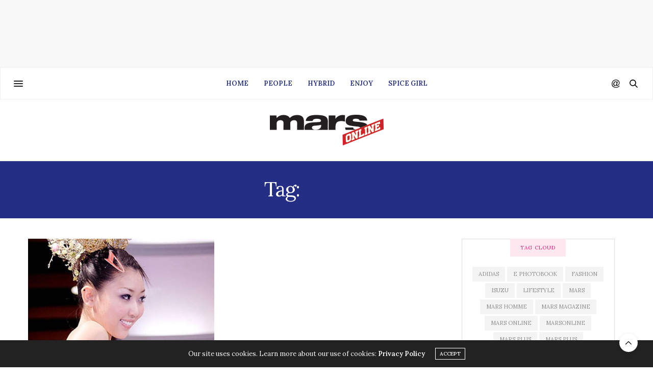

--- FILE ---
content_type: text/html; charset=UTF-8
request_url: https://marsmag.net/tag/%E0%B8%9B%E0%B8%A3%E0%B8%B0%E0%B9%80%E0%B8%97%E0%B8%A8%E0%B8%88%E0%B8%B5%E0%B8%99/
body_size: 23847
content:
<!doctype html>
<html lang="en-US">
<head>
	<meta charset="UTF-8">
	<meta name="viewport" content="width=device-width, initial-scale=1, maximum-scale=1, viewport-fit=cover">
	<link rel="profile" href="http://gmpg.org/xfn/11">
	<meta http-equiv="x-dns-prefetch-control" content="on">
	<link rel="dns-prefetch" href="//fonts.googleapis.com" />
	<link rel="dns-prefetch" href="//fonts.gstatic.com" />
	<link rel="dns-prefetch" href="//0.gravatar.com/" />
	<link rel="dns-prefetch" href="//2.gravatar.com/" />
	<link rel="dns-prefetch" href="//1.gravatar.com/" /><title>ประเทศจีน &#8211; Marsmag.net</title>
<meta name='robots' content='max-image-preview:large' />
<link rel='dns-prefetch' href='//cdn.plyr.io' />
<link rel='dns-prefetch' href='//www.googletagmanager.com' />
<link rel='dns-prefetch' href='//fonts.googleapis.com' />
<link rel='dns-prefetch' href='//s.w.org' />
<link rel="alternate" type="application/rss+xml" title="Marsmag.net &raquo; Feed" href="https://marsmag.net/feed/" />
<link rel="alternate" type="application/rss+xml" title="Marsmag.net &raquo; Comments Feed" href="https://marsmag.net/comments/feed/" />
<link rel="preconnect" href="//fonts.gstatic.com/" crossorigin><link rel="alternate" type="application/rss+xml" title="Marsmag.net &raquo; ประเทศจีน Tag Feed" href="https://marsmag.net/tag/%E0%B8%9B%E0%B8%A3%E0%B8%B0%E0%B9%80%E0%B8%97%E0%B8%A8%E0%B8%88%E0%B8%B5%E0%B8%99/feed/" />
<script type="text/javascript">
window._wpemojiSettings = {"baseUrl":"https:\/\/s.w.org\/images\/core\/emoji\/14.0.0\/72x72\/","ext":".png","svgUrl":"https:\/\/s.w.org\/images\/core\/emoji\/14.0.0\/svg\/","svgExt":".svg","source":{"concatemoji":"https:\/\/marsmag.net\/wp-includes\/js\/wp-emoji-release.min.js?ver=6.0"}};
/*! This file is auto-generated */
!function(e,a,t){var n,r,o,i=a.createElement("canvas"),p=i.getContext&&i.getContext("2d");function s(e,t){var a=String.fromCharCode,e=(p.clearRect(0,0,i.width,i.height),p.fillText(a.apply(this,e),0,0),i.toDataURL());return p.clearRect(0,0,i.width,i.height),p.fillText(a.apply(this,t),0,0),e===i.toDataURL()}function c(e){var t=a.createElement("script");t.src=e,t.defer=t.type="text/javascript",a.getElementsByTagName("head")[0].appendChild(t)}for(o=Array("flag","emoji"),t.supports={everything:!0,everythingExceptFlag:!0},r=0;r<o.length;r++)t.supports[o[r]]=function(e){if(!p||!p.fillText)return!1;switch(p.textBaseline="top",p.font="600 32px Arial",e){case"flag":return s([127987,65039,8205,9895,65039],[127987,65039,8203,9895,65039])?!1:!s([55356,56826,55356,56819],[55356,56826,8203,55356,56819])&&!s([55356,57332,56128,56423,56128,56418,56128,56421,56128,56430,56128,56423,56128,56447],[55356,57332,8203,56128,56423,8203,56128,56418,8203,56128,56421,8203,56128,56430,8203,56128,56423,8203,56128,56447]);case"emoji":return!s([129777,127995,8205,129778,127999],[129777,127995,8203,129778,127999])}return!1}(o[r]),t.supports.everything=t.supports.everything&&t.supports[o[r]],"flag"!==o[r]&&(t.supports.everythingExceptFlag=t.supports.everythingExceptFlag&&t.supports[o[r]]);t.supports.everythingExceptFlag=t.supports.everythingExceptFlag&&!t.supports.flag,t.DOMReady=!1,t.readyCallback=function(){t.DOMReady=!0},t.supports.everything||(n=function(){t.readyCallback()},a.addEventListener?(a.addEventListener("DOMContentLoaded",n,!1),e.addEventListener("load",n,!1)):(e.attachEvent("onload",n),a.attachEvent("onreadystatechange",function(){"complete"===a.readyState&&t.readyCallback()})),(e=t.source||{}).concatemoji?c(e.concatemoji):e.wpemoji&&e.twemoji&&(c(e.twemoji),c(e.wpemoji)))}(window,document,window._wpemojiSettings);
</script>
<style type="text/css">
img.wp-smiley,
img.emoji {
	display: inline !important;
	border: none !important;
	box-shadow: none !important;
	height: 1em !important;
	width: 1em !important;
	margin: 0 0.07em !important;
	vertical-align: -0.1em !important;
	background: none !important;
	padding: 0 !important;
}
</style>
	<link rel='stylesheet' id='wp-block-library-css'  href='https://marsmag.net/wp-includes/css/dist/block-library/style.min.css?ver=6.0' media='all' />
<style id='global-styles-inline-css' type='text/css'>
body{--wp--preset--color--black: #000000;--wp--preset--color--cyan-bluish-gray: #abb8c3;--wp--preset--color--white: #ffffff;--wp--preset--color--pale-pink: #f78da7;--wp--preset--color--vivid-red: #cf2e2e;--wp--preset--color--luminous-vivid-orange: #ff6900;--wp--preset--color--luminous-vivid-amber: #fcb900;--wp--preset--color--light-green-cyan: #7bdcb5;--wp--preset--color--vivid-green-cyan: #00d084;--wp--preset--color--pale-cyan-blue: #8ed1fc;--wp--preset--color--vivid-cyan-blue: #0693e3;--wp--preset--color--vivid-purple: #9b51e0;--wp--preset--color--thb-accent: #252e85;--wp--preset--gradient--vivid-cyan-blue-to-vivid-purple: linear-gradient(135deg,rgba(6,147,227,1) 0%,rgb(155,81,224) 100%);--wp--preset--gradient--light-green-cyan-to-vivid-green-cyan: linear-gradient(135deg,rgb(122,220,180) 0%,rgb(0,208,130) 100%);--wp--preset--gradient--luminous-vivid-amber-to-luminous-vivid-orange: linear-gradient(135deg,rgba(252,185,0,1) 0%,rgba(255,105,0,1) 100%);--wp--preset--gradient--luminous-vivid-orange-to-vivid-red: linear-gradient(135deg,rgba(255,105,0,1) 0%,rgb(207,46,46) 100%);--wp--preset--gradient--very-light-gray-to-cyan-bluish-gray: linear-gradient(135deg,rgb(238,238,238) 0%,rgb(169,184,195) 100%);--wp--preset--gradient--cool-to-warm-spectrum: linear-gradient(135deg,rgb(74,234,220) 0%,rgb(151,120,209) 20%,rgb(207,42,186) 40%,rgb(238,44,130) 60%,rgb(251,105,98) 80%,rgb(254,248,76) 100%);--wp--preset--gradient--blush-light-purple: linear-gradient(135deg,rgb(255,206,236) 0%,rgb(152,150,240) 100%);--wp--preset--gradient--blush-bordeaux: linear-gradient(135deg,rgb(254,205,165) 0%,rgb(254,45,45) 50%,rgb(107,0,62) 100%);--wp--preset--gradient--luminous-dusk: linear-gradient(135deg,rgb(255,203,112) 0%,rgb(199,81,192) 50%,rgb(65,88,208) 100%);--wp--preset--gradient--pale-ocean: linear-gradient(135deg,rgb(255,245,203) 0%,rgb(182,227,212) 50%,rgb(51,167,181) 100%);--wp--preset--gradient--electric-grass: linear-gradient(135deg,rgb(202,248,128) 0%,rgb(113,206,126) 100%);--wp--preset--gradient--midnight: linear-gradient(135deg,rgb(2,3,129) 0%,rgb(40,116,252) 100%);--wp--preset--duotone--dark-grayscale: url('#wp-duotone-dark-grayscale');--wp--preset--duotone--grayscale: url('#wp-duotone-grayscale');--wp--preset--duotone--purple-yellow: url('#wp-duotone-purple-yellow');--wp--preset--duotone--blue-red: url('#wp-duotone-blue-red');--wp--preset--duotone--midnight: url('#wp-duotone-midnight');--wp--preset--duotone--magenta-yellow: url('#wp-duotone-magenta-yellow');--wp--preset--duotone--purple-green: url('#wp-duotone-purple-green');--wp--preset--duotone--blue-orange: url('#wp-duotone-blue-orange');--wp--preset--font-size--small: 13px;--wp--preset--font-size--medium: 20px;--wp--preset--font-size--large: 36px;--wp--preset--font-size--x-large: 42px;}.has-black-color{color: var(--wp--preset--color--black) !important;}.has-cyan-bluish-gray-color{color: var(--wp--preset--color--cyan-bluish-gray) !important;}.has-white-color{color: var(--wp--preset--color--white) !important;}.has-pale-pink-color{color: var(--wp--preset--color--pale-pink) !important;}.has-vivid-red-color{color: var(--wp--preset--color--vivid-red) !important;}.has-luminous-vivid-orange-color{color: var(--wp--preset--color--luminous-vivid-orange) !important;}.has-luminous-vivid-amber-color{color: var(--wp--preset--color--luminous-vivid-amber) !important;}.has-light-green-cyan-color{color: var(--wp--preset--color--light-green-cyan) !important;}.has-vivid-green-cyan-color{color: var(--wp--preset--color--vivid-green-cyan) !important;}.has-pale-cyan-blue-color{color: var(--wp--preset--color--pale-cyan-blue) !important;}.has-vivid-cyan-blue-color{color: var(--wp--preset--color--vivid-cyan-blue) !important;}.has-vivid-purple-color{color: var(--wp--preset--color--vivid-purple) !important;}.has-black-background-color{background-color: var(--wp--preset--color--black) !important;}.has-cyan-bluish-gray-background-color{background-color: var(--wp--preset--color--cyan-bluish-gray) !important;}.has-white-background-color{background-color: var(--wp--preset--color--white) !important;}.has-pale-pink-background-color{background-color: var(--wp--preset--color--pale-pink) !important;}.has-vivid-red-background-color{background-color: var(--wp--preset--color--vivid-red) !important;}.has-luminous-vivid-orange-background-color{background-color: var(--wp--preset--color--luminous-vivid-orange) !important;}.has-luminous-vivid-amber-background-color{background-color: var(--wp--preset--color--luminous-vivid-amber) !important;}.has-light-green-cyan-background-color{background-color: var(--wp--preset--color--light-green-cyan) !important;}.has-vivid-green-cyan-background-color{background-color: var(--wp--preset--color--vivid-green-cyan) !important;}.has-pale-cyan-blue-background-color{background-color: var(--wp--preset--color--pale-cyan-blue) !important;}.has-vivid-cyan-blue-background-color{background-color: var(--wp--preset--color--vivid-cyan-blue) !important;}.has-vivid-purple-background-color{background-color: var(--wp--preset--color--vivid-purple) !important;}.has-black-border-color{border-color: var(--wp--preset--color--black) !important;}.has-cyan-bluish-gray-border-color{border-color: var(--wp--preset--color--cyan-bluish-gray) !important;}.has-white-border-color{border-color: var(--wp--preset--color--white) !important;}.has-pale-pink-border-color{border-color: var(--wp--preset--color--pale-pink) !important;}.has-vivid-red-border-color{border-color: var(--wp--preset--color--vivid-red) !important;}.has-luminous-vivid-orange-border-color{border-color: var(--wp--preset--color--luminous-vivid-orange) !important;}.has-luminous-vivid-amber-border-color{border-color: var(--wp--preset--color--luminous-vivid-amber) !important;}.has-light-green-cyan-border-color{border-color: var(--wp--preset--color--light-green-cyan) !important;}.has-vivid-green-cyan-border-color{border-color: var(--wp--preset--color--vivid-green-cyan) !important;}.has-pale-cyan-blue-border-color{border-color: var(--wp--preset--color--pale-cyan-blue) !important;}.has-vivid-cyan-blue-border-color{border-color: var(--wp--preset--color--vivid-cyan-blue) !important;}.has-vivid-purple-border-color{border-color: var(--wp--preset--color--vivid-purple) !important;}.has-vivid-cyan-blue-to-vivid-purple-gradient-background{background: var(--wp--preset--gradient--vivid-cyan-blue-to-vivid-purple) !important;}.has-light-green-cyan-to-vivid-green-cyan-gradient-background{background: var(--wp--preset--gradient--light-green-cyan-to-vivid-green-cyan) !important;}.has-luminous-vivid-amber-to-luminous-vivid-orange-gradient-background{background: var(--wp--preset--gradient--luminous-vivid-amber-to-luminous-vivid-orange) !important;}.has-luminous-vivid-orange-to-vivid-red-gradient-background{background: var(--wp--preset--gradient--luminous-vivid-orange-to-vivid-red) !important;}.has-very-light-gray-to-cyan-bluish-gray-gradient-background{background: var(--wp--preset--gradient--very-light-gray-to-cyan-bluish-gray) !important;}.has-cool-to-warm-spectrum-gradient-background{background: var(--wp--preset--gradient--cool-to-warm-spectrum) !important;}.has-blush-light-purple-gradient-background{background: var(--wp--preset--gradient--blush-light-purple) !important;}.has-blush-bordeaux-gradient-background{background: var(--wp--preset--gradient--blush-bordeaux) !important;}.has-luminous-dusk-gradient-background{background: var(--wp--preset--gradient--luminous-dusk) !important;}.has-pale-ocean-gradient-background{background: var(--wp--preset--gradient--pale-ocean) !important;}.has-electric-grass-gradient-background{background: var(--wp--preset--gradient--electric-grass) !important;}.has-midnight-gradient-background{background: var(--wp--preset--gradient--midnight) !important;}.has-small-font-size{font-size: var(--wp--preset--font-size--small) !important;}.has-medium-font-size{font-size: var(--wp--preset--font-size--medium) !important;}.has-large-font-size{font-size: var(--wp--preset--font-size--large) !important;}.has-x-large-font-size{font-size: var(--wp--preset--font-size--x-large) !important;}
</style>
<link rel='stylesheet' id='thb-fa-css'  href='https://marsmag.net/wp-content/themes/thevoux-wp/assets/css/font-awesome.min.css?ver=4.7.0' media='all' />
<link rel='stylesheet' id='thb-app-css'  href='https://marsmag.net/wp-content/themes/thevoux-wp/assets/css/app.css?ver=6.8.2' media='all' />
<style id='thb-app-inline-css' type='text/css'>
body {font-family:Lora;}@media only screen and (max-width:40.063em) {.header .logo .logoimg {max-height:40;}.header .logo .logoimg[src$=".svg"] {max-height:100%;height:40;}}@media only screen and (min-width:40.063em) {.header .logo .logoimg {max-height:60;}.header .logo .logoimg[src$=".svg"] {max-height:100%;height:60;}}.header.fixed .logo .logoimg {max-height:40;}.header.fixed .logo .logoimg[src$=".svg"] {max-height:100%;height:40;}#mobile-menu .logoimg {max-height:40;}#mobile-menu .logoimg[src$=".svg"] {max-height:100%;height:40;}h1, h2, h3, h4, h5, h6, .mont, .wpcf7-response-output, label, .select-wrapper select, .wp-caption .wp-caption-text, .smalltitle, .toggle .title, q, blockquote p, cite, table tr th, table tr td, #footer.style3 .menu, #footer.style2 .menu, #footer.style4 .menu, .product-title, .social_bar, .widget.widget_socialcounter ul.style2 li {}input[type="submit"],.button,.btn,.thb-text-button {}em {}h1,.h1 {font-family:Lora, 'BlinkMacSystemFont', -apple-system, 'Roboto', 'Lucida Sans';}h2 {font-family:Lora, 'BlinkMacSystemFont', -apple-system, 'Roboto', 'Lucida Sans';}h3 {font-family:Lora, 'BlinkMacSystemFont', -apple-system, 'Roboto', 'Lucida Sans';}h4 {font-family:Lora, 'BlinkMacSystemFont', -apple-system, 'Roboto', 'Lucida Sans';}h5 {font-family:Lora, 'BlinkMacSystemFont', -apple-system, 'Roboto', 'Lucida Sans';}h6 {font-family:Lora, 'BlinkMacSystemFont', -apple-system, 'Roboto', 'Lucida Sans';}a,.header .nav_holder.dark .full-menu-container .full-menu > li > a:hover,.full-menu-container.light-menu-color .full-menu > li > a:hover,.full-menu-container .full-menu > li.active > a, .full-menu-container .full-menu > li.sfHover > a,.full-menu-container .full-menu > li > a:hover,.full-menu-container .full-menu > li.menu-item-has-children.menu-item-mega-parent .thb_mega_menu_holder .thb_mega_menu li.active a,.full-menu-container .full-menu > li.menu-item-has-children.menu-item-mega-parent .thb_mega_menu_holder .thb_mega_menu li.active a .fa,.post.featured-style4 .featured-title,.post-detail .article-tags a,.post .post-content .post-review .average,.post .post-content .post-review .thb-counter,#archive-title h1 span,.widget > strong.style1,.widget.widget_recent_entries ul li .url, .widget.widget_recent_comments ul li .url,.thb-mobile-menu li a.active,.thb-mobile-menu-secondary li a:hover,q, blockquote p,cite,.notification-box a:not(.button),.video_playlist .video_play.vertical.video-active,.video_playlist .video_play.vertical.video-active h6,.not-found p,.thb_tabs .tabs h6 a:hover,.thb_tabs .tabs dd.active h6 a,.cart_totals table tr.order-total td,.shop_table tbody tr td.order-status.approved,.shop_table tbody tr td.product-quantity .wishlist-in-stock,.shop_table tbody tr td.product-stock-status .wishlist-in-stock ,.payment_methods li .about_paypal,.place-order .terms label a,.woocommerce-MyAccount-navigation ul li:hover a, .woocommerce-MyAccount-navigation ul li.is-active a,.product .product-information .price > .amount,.product .product-information .price ins .amount,.product .product-information .wc-forward:hover,.product .product-information .product_meta > span a,.product .product-information .product_meta > span .sku,.woocommerce-tabs .wc-tabs li a:hover,.woocommerce-tabs .wc-tabs li.active a,.thb-selectionSharer a.email:hover,.widget ul.menu .current-menu-item>a,.btn.transparent-accent, .btn:focus.transparent-accent, .button.transparent-accent, input[type=submit].transparent-accent,.has-thb-accent-color,.wp-block-button .wp-block-button__link.has-thb-accent-color {color:#252e85;}.plyr__control--overlaid,.plyr--video .plyr__control.plyr__tab-focus, .plyr--video .plyr__control:hover, .plyr--video .plyr__control[aria-expanded=true] {background:#252e85;}.plyr--full-ui input[type=range] {color:#252e85;}.header-submenu-style2 .full-menu-container .full-menu > li.menu-item-has-children.menu-item-mega-parent .thb_mega_menu_holder,.custom_check + .custom_label:hover:before,.thb-pricing-table .thb-pricing-column.highlight-true .pricing-container,.woocommerce-MyAccount-navigation ul li:hover a, .woocommerce-MyAccount-navigation ul li.is-active a,.thb_3dimg:hover .image_link,.btn.transparent-accent, .btn:focus.transparent-accent, .button.transparent-accent, input[type=submit].transparent-accent,.posts.style13-posts .pagination ul .page-numbers:not(.dots):hover, .posts.style13-posts .pagination ul .page-numbers.current, .posts.style13-posts .pagination .nav-links .page-numbers:not(.dots):hover, .posts.style13-posts .pagination .nav-links .page-numbers.current {border-color:#252e85;}.header .social-holder .social_header:hover .social_icon,.thb_3dimg .title svg,.thb_3dimg .arrow svg {fill:#252e85;}.header .social-holder .quick_cart .float_count,.header.fixed .progress,.post .post-gallery.has-gallery:after,.post.featured-style4:hover .featured-title,.post-detail .post-detail-gallery .gallery-link:hover,.thb-progress span,#archive-title,.widget .count-image .count,.slick-nav:hover,.btn:not(.white):hover,.btn:not(.white):focus:hover,.button:not(.white):hover,input[type=submit]:not(.white):hover,.btn.accent,.btn:focus.accent,.button.accent,input[type=submit].accent,.custom_check + .custom_label:after,[class^="tag-link"]:hover, .tag-cloud-link:hover.category_container.style3:before,.highlight.accent,.video_playlist .video_play.video-active,.thb_tabs .tabs h6 a:after,.btn.transparent-accent:hover, .btn:focus.transparent-accent:hover, .button.transparent-accent:hover, input[type=submit].transparent-accent:hover,.thb-hotspot-container .thb-hotspot.pin-accent,.posts.style13-posts .pagination ul .page-numbers:not(.dots):hover, .posts.style13-posts .pagination ul .page-numbers.current, .posts.style13-posts .pagination .nav-links .page-numbers:not(.dots):hover, .posts.style13-posts .pagination .nav-links .page-numbers.current,.has-thb-accent-background-color,.wp-block-button .wp-block-button__link.has-thb-accent-background-color {background-color:#252e85;}.btn.accent:hover,.btn:focus.accent:hover,.button.accent:hover,input[type=submit].accent:hover {background-color:#212978;}.header-submenu-style2 .full-menu-container .full-menu > li.menu-item-has-children .sub-menu:not(.thb_mega_menu),.woocommerce-MyAccount-navigation ul li:hover + li a, .woocommerce-MyAccount-navigation ul li.is-active + li a {border-top-color:#252e85;}.woocommerce-tabs .wc-tabs li a:after {border-bottom-color:#252e85;}.header-submenu-style2 .full-menu-container .full-menu>li.menu-item-has-children .sub-menu:not(.thb_mega_menu),.header-submenu-style2 .full-menu-container .full-menu>li.menu-item-has-children.menu-item-mega-parent .thb_mega_menu_holder {border-top-color:#252e85;}.header-submenu-style3 .full-menu-container .full-menu>li.menu-item-has-children.menu-item-mega-parent .thb_mega_menu_holder .thb_mega_menu li.active a,.header-submenu-style3 .full-menu-container .full-menu > li.menu-item-has-children .sub-menu:not(.thb_mega_menu) li a:hover {background:rgba(37,46,133, 0.2);}.post.carousel-style12:hover {background:rgba(37,46,133, 0.1);}blockquote:before,blockquote:after {background:rgba(37,46,133, 0.2);}@media only screen and (max-width:40.063em) {.post.featured-style4 .featured-title,.post.category-widget-slider .featured-title {background:#252e85;}}.full-menu-container .full-menu > li > a { color:#ffffff !important; }.full-menu-container .full-menu > li > a:hover { color:#c4c4c4 !important; }.full-menu-container.light-menu-color .full-menu > li > a { color:#ffffff !important; }.full-menu-container.light-menu-color .full-menu > li > a:hover { color:#c4c4c4 !important; }.widget > strong {color:#ec1166 !important;}.header.fixed .header_top .progress {background:#ec1166;}.full-menu-container,.header.style3 .nav_holder,.header.style4 .nav_holder,.header.style5 .nav_holder,.header.style6 .nav_holder,.header.style7 .header_top {background-color:#821518 !important;}.full-menu-container .full-menu > li.menu-item-has-children.menu-item-mega-parent .thb_mega_menu_holder,.full-menu-container .full-menu > li.menu-item-has-children > .sub-menu {background-color:#821518 !important;}.full-menu-container .full-menu > li > a,#footer.style2 .menu,#footer.style3 .menu,#footer.style4 .menu,#footer.style5 .menu {}.subheader-menu>li>a {}.full-menu-container .full-menu > li > a,#footer.style2 .menu,#footer.style3 .menu,#footer.style4 .menu,#footer.style5 .menu {}.thb-mobile-menu>li>a,.thb-mobile-menu-secondary li a {}.thb-mobile-menu .sub-menu li a {}.post .post-title h1 {}.post-links,.thb-post-top,.post-meta,.post-author,.post-title-bullets li button span {}.post-detail .post-content:before {}.social_bar ul li a {}#footer.style2 .menu,#footer.style3 .menu,#footer.style4 .menu,#footer.style5 .menu {}.post .thb-post-top .post-meta.style1 a.cat-uncategorized { color:#0822e6; }.post .thb-post-top .post-meta.style2 a.cat-uncategorized { background-color:#0822e6; }.post.post-carousel-style11 .post-meta.style2 a.cat-uncategorized { background-color:#0822e6; }.post .post-content .category_title.catstyle-style1 h2 a:hover { color:#0822e6; }.post-detail-style2-row .post-detail .post-title-container,.sidebar .sidebar_inner {background-color:#ffffff}.btn.large { height:auto; }
</style>
<link rel='stylesheet' id='thb-style-css'  href='https://marsmag.net/wp-content/themes/thevoux-wp/style.css?ver=6.8.2' media='all' />
<link crossorigin="anonymous" rel='stylesheet' id='thb-google-fonts-css'  href='https://fonts.googleapis.com/css?family=Lora%3A400%2C500%2C600%2C700%2C400i%2C500i%2C600i%2C700i%7CPlayfair+Display%3A400%2C500%2C600%2C700%2C800%2C900%2C400i%2C500i%2C600i%2C700i%2C800i%2C900i&#038;subset=latin&#038;display=swap&#038;ver=6.8.2' media='all' />
<script src='https://marsmag.net/wp-includes/js/jquery/jquery.min.js?ver=3.6.0' id='jquery-core-js'></script>
<script src='https://marsmag.net/wp-includes/js/jquery/jquery-migrate.min.js?ver=3.3.2' id='jquery-migrate-js'></script>
<script src='https://www.googletagmanager.com/gtag/js?id=UA-193604860-1' id='google_gtagjs-js' async></script>
<script id='google_gtagjs-js-after'>
window.dataLayer = window.dataLayer || [];function gtag(){dataLayer.push(arguments);}
gtag('set', 'linker', {"domains":["marsmag.net"]} );
gtag("js", new Date());
gtag("set", "developer_id.dZTNiMT", true);
gtag("config", "UA-193604860-1", {"anonymize_ip":true});
</script>
<link rel="https://api.w.org/" href="https://marsmag.net/wp-json/" /><link rel="alternate" type="application/json" href="https://marsmag.net/wp-json/wp/v2/tags/2323" /><link rel="EditURI" type="application/rsd+xml" title="RSD" href="https://marsmag.net/xmlrpc.php?rsd" />
<link rel="wlwmanifest" type="application/wlwmanifest+xml" href="https://marsmag.net/wp-includes/wlwmanifest.xml" /> 
<meta name="generator" content="WordPress 6.0" />
<meta name="generator" content="Site Kit by Google 1.27.0" /><meta name="generator" content="Powered by WPBakery Page Builder - drag and drop page builder for WordPress."/>
<!-- There is no amphtml version available for this URL. --><script async src="//pagead2.googlesyndication.com/pagead/js/adsbygoogle.js"></script><script>(adsbygoogle = window.adsbygoogle || []).push({"google_ad_client":"ca-pub-7000219326492973","enable_page_level_ads":true,"tag_partner":"site_kit"});</script>		<style type="text/css" id="wp-custom-css">
			
.post.featured-style8 .post-title h3 {
	font-size:30px;
}

.post .post-content.small p {
    font-size: 12px;
    color: #444;
}

.style11-content .post-author {display:none}

.article-dropcap-on .post-detail .post-content:before {display:none;}

div.post-content p iframe {
	width:100%;
}

@media only screen and (max-width: 64.062em) {
#category-title {
    padding: 80px 0 82px;
}
}


@media only screen and (min-width: 64.063em) {
#category-title {
    padding: 200px 0 202px;
}
}



.category_title.style2 h2 {
    font-size: 22px;
    font-weight: 800;
    text-transform: uppercase;
}

.category_title.style2 {
 border-top:0px
}

.full-menu-container .full-menu>li>a {
height:60px;
color:white;
}

.full-menu-container, .header.style3 .nav_holder, .header.style4 .nav_holder, .header.style5 .nav_holder, .header.style6 .nav_holder, .header.style7 .header_top {
    background-color: #ffffff !important;
}

.full-menu-container .full-menu > li > a {
    color: #252e85 !important;
}		</style>
		<noscript><style> .wpb_animate_when_almost_visible { opacity: 1; }</style></noscript>
<script type="text/javascript" src="https://code.th.giraff.io/data/widget-marsmagnet.js" async></script>
<script>
	if (typeof __getck == 'undefined') { 
  __getck = function(c_name) {	
	var c_value = document.cookie;
	var c_start = c_value.indexOf(" " + c_name + "=");
	if (c_start == -1)
	{
		c_start = c_value.indexOf(c_name + "=");
	}
	if (c_start == -1)
	{
		c_value = null;
	}
	else
	{
		c_start = c_value.indexOf("=", c_start) + 1;
		var c_end = c_value.indexOf(";", c_start);
		if (c_end == -1) {
			c_end = c_value.length;
		}
		c_value = unescape(c_value.substring(c_start,c_end));
	}
	return c_value;  
  }
 }
if (__getck('thb-thevoux-cookiebar')=='hide') {
	// do nothing
} else {
	// disable cookies for user who have not been accepted cookies
	
	__getck = function(c_name) {return 0;}
	__setck = function(c_name,value,exdays) {return 0;}
}
	
</script>
</script>
	<!-- Google tag (gtag.js) -->
<script async src="https://www.googletagmanager.com/gtag/js?id=G-4PGZ376EBY"></script>
<script>
  window.dataLayer = window.dataLayer || [];
  function gtag(){dataLayer.push(arguments);}
  gtag('js', new Date());

  gtag('config', 'G-4PGZ376EBY');
</script>
</head>
<body class="archive tag tag-2323 article-dropcap-on thb-borders-off thb-rounded-forms-off social_black-off header_submenu_color-dark mobile_menu_animation- header-submenu-style1 thb-pinit-on thb-single-product-ajax-on wpb-js-composer js-comp-ver-6.5.0 vc_responsive">
<div id="fb-root"></div>
<script async defer crossorigin="anonymous" src="https://connect.facebook.net/en_US/sdk.js#xfbml=1&version=v13.0&appId=239263593410642&autoLogAppEvents=1" nonce="OLh8xD94"></script>
<script language="Javascript">imp_channel=[];</script>
	<svg xmlns="http://www.w3.org/2000/svg" viewBox="0 0 0 0" width="0" height="0" focusable="false" role="none" style="visibility: hidden; position: absolute; left: -9999px; overflow: hidden;" ><defs><filter id="wp-duotone-dark-grayscale"><feColorMatrix color-interpolation-filters="sRGB" type="matrix" values=" .299 .587 .114 0 0 .299 .587 .114 0 0 .299 .587 .114 0 0 .299 .587 .114 0 0 " /><feComponentTransfer color-interpolation-filters="sRGB" ><feFuncR type="table" tableValues="0 0.49803921568627" /><feFuncG type="table" tableValues="0 0.49803921568627" /><feFuncB type="table" tableValues="0 0.49803921568627" /><feFuncA type="table" tableValues="1 1" /></feComponentTransfer><feComposite in2="SourceGraphic" operator="in" /></filter></defs></svg><svg xmlns="http://www.w3.org/2000/svg" viewBox="0 0 0 0" width="0" height="0" focusable="false" role="none" style="visibility: hidden; position: absolute; left: -9999px; overflow: hidden;" ><defs><filter id="wp-duotone-grayscale"><feColorMatrix color-interpolation-filters="sRGB" type="matrix" values=" .299 .587 .114 0 0 .299 .587 .114 0 0 .299 .587 .114 0 0 .299 .587 .114 0 0 " /><feComponentTransfer color-interpolation-filters="sRGB" ><feFuncR type="table" tableValues="0 1" /><feFuncG type="table" tableValues="0 1" /><feFuncB type="table" tableValues="0 1" /><feFuncA type="table" tableValues="1 1" /></feComponentTransfer><feComposite in2="SourceGraphic" operator="in" /></filter></defs></svg><svg xmlns="http://www.w3.org/2000/svg" viewBox="0 0 0 0" width="0" height="0" focusable="false" role="none" style="visibility: hidden; position: absolute; left: -9999px; overflow: hidden;" ><defs><filter id="wp-duotone-purple-yellow"><feColorMatrix color-interpolation-filters="sRGB" type="matrix" values=" .299 .587 .114 0 0 .299 .587 .114 0 0 .299 .587 .114 0 0 .299 .587 .114 0 0 " /><feComponentTransfer color-interpolation-filters="sRGB" ><feFuncR type="table" tableValues="0.54901960784314 0.98823529411765" /><feFuncG type="table" tableValues="0 1" /><feFuncB type="table" tableValues="0.71764705882353 0.25490196078431" /><feFuncA type="table" tableValues="1 1" /></feComponentTransfer><feComposite in2="SourceGraphic" operator="in" /></filter></defs></svg><svg xmlns="http://www.w3.org/2000/svg" viewBox="0 0 0 0" width="0" height="0" focusable="false" role="none" style="visibility: hidden; position: absolute; left: -9999px; overflow: hidden;" ><defs><filter id="wp-duotone-blue-red"><feColorMatrix color-interpolation-filters="sRGB" type="matrix" values=" .299 .587 .114 0 0 .299 .587 .114 0 0 .299 .587 .114 0 0 .299 .587 .114 0 0 " /><feComponentTransfer color-interpolation-filters="sRGB" ><feFuncR type="table" tableValues="0 1" /><feFuncG type="table" tableValues="0 0.27843137254902" /><feFuncB type="table" tableValues="0.5921568627451 0.27843137254902" /><feFuncA type="table" tableValues="1 1" /></feComponentTransfer><feComposite in2="SourceGraphic" operator="in" /></filter></defs></svg><svg xmlns="http://www.w3.org/2000/svg" viewBox="0 0 0 0" width="0" height="0" focusable="false" role="none" style="visibility: hidden; position: absolute; left: -9999px; overflow: hidden;" ><defs><filter id="wp-duotone-midnight"><feColorMatrix color-interpolation-filters="sRGB" type="matrix" values=" .299 .587 .114 0 0 .299 .587 .114 0 0 .299 .587 .114 0 0 .299 .587 .114 0 0 " /><feComponentTransfer color-interpolation-filters="sRGB" ><feFuncR type="table" tableValues="0 0" /><feFuncG type="table" tableValues="0 0.64705882352941" /><feFuncB type="table" tableValues="0 1" /><feFuncA type="table" tableValues="1 1" /></feComponentTransfer><feComposite in2="SourceGraphic" operator="in" /></filter></defs></svg><svg xmlns="http://www.w3.org/2000/svg" viewBox="0 0 0 0" width="0" height="0" focusable="false" role="none" style="visibility: hidden; position: absolute; left: -9999px; overflow: hidden;" ><defs><filter id="wp-duotone-magenta-yellow"><feColorMatrix color-interpolation-filters="sRGB" type="matrix" values=" .299 .587 .114 0 0 .299 .587 .114 0 0 .299 .587 .114 0 0 .299 .587 .114 0 0 " /><feComponentTransfer color-interpolation-filters="sRGB" ><feFuncR type="table" tableValues="0.78039215686275 1" /><feFuncG type="table" tableValues="0 0.94901960784314" /><feFuncB type="table" tableValues="0.35294117647059 0.47058823529412" /><feFuncA type="table" tableValues="1 1" /></feComponentTransfer><feComposite in2="SourceGraphic" operator="in" /></filter></defs></svg><svg xmlns="http://www.w3.org/2000/svg" viewBox="0 0 0 0" width="0" height="0" focusable="false" role="none" style="visibility: hidden; position: absolute; left: -9999px; overflow: hidden;" ><defs><filter id="wp-duotone-purple-green"><feColorMatrix color-interpolation-filters="sRGB" type="matrix" values=" .299 .587 .114 0 0 .299 .587 .114 0 0 .299 .587 .114 0 0 .299 .587 .114 0 0 " /><feComponentTransfer color-interpolation-filters="sRGB" ><feFuncR type="table" tableValues="0.65098039215686 0.40392156862745" /><feFuncG type="table" tableValues="0 1" /><feFuncB type="table" tableValues="0.44705882352941 0.4" /><feFuncA type="table" tableValues="1 1" /></feComponentTransfer><feComposite in2="SourceGraphic" operator="in" /></filter></defs></svg><svg xmlns="http://www.w3.org/2000/svg" viewBox="0 0 0 0" width="0" height="0" focusable="false" role="none" style="visibility: hidden; position: absolute; left: -9999px; overflow: hidden;" ><defs><filter id="wp-duotone-blue-orange"><feColorMatrix color-interpolation-filters="sRGB" type="matrix" values=" .299 .587 .114 0 0 .299 .587 .114 0 0 .299 .587 .114 0 0 .299 .587 .114 0 0 " /><feComponentTransfer color-interpolation-filters="sRGB" ><feFuncR type="table" tableValues="0.098039215686275 1" /><feFuncG type="table" tableValues="0 0.66274509803922" /><feFuncB type="table" tableValues="0.84705882352941 0.41960784313725" /><feFuncA type="table" tableValues="1 1" /></feComponentTransfer><feComposite in2="SourceGraphic" operator="in" /></filter></defs></svg>	
	<div id="wrapper" class="thb-page-transition-off">
		<!-- Start Content Container -->
		<div id="content-container">
			<!-- Start Content Click Capture -->
			<div class="click-capture"></div>
			<!-- End Content Click Capture -->
						<aside class="thb_ad_before_header"><div style="text-align: center;">
<div id="imprezzer474"> </div>
</div>
<p><script language="Javascript">imp_channel["imprezzer474"]=474;</script></p>
<div id="imprezzer518"> </div>
<div id="imprezzer517"> </div>
<p><script language="Javascript">
if (screen.width>=1000) {
imp_channel["imprezzer518"]=518;
} else {
imp_channel["imprezzer517"]=517;
}
</script></p>
</aside>			
<!-- Start Header -->
<header class="header fixed ">
	<div class="header_top cf">
		<div class="row full-width-row align-middle">
			<div class="small-3 medium-2 columns toggle-holder">
					<a href="#" class="mobile-toggle  small"><div><span></span><span></span><span></span></div></a>
				</div>
			<div class="small-6 medium-8 columns logo text-center active">
								<a href="https://marsmag.net/" class="logolink" title="Marsmag.net">
					<img src="https://marsmag.net/wp-content/uploads/2020/07/logo.png" class="logoimg" alt="Marsmag.net"/>
				</a>
								</div>
			<div class="small-3 medium-2 columns text-right">
				<div class="social-holder style1">
					
	<aside class="social_header">
			<div>
					<a href="#" class="facebook icon-1x" target="_blank"><i class="fa fa-facebook-official"></i></a>
						<a href="#" class="pinterest icon-1x" target="_blank"><i class="fa fa-pinterest"></i></a>
						<a href="#" class="twitter icon-1x" target="_blank"><i class="fa fa-twitter"></i></a>
																				<a href="#" class="youtube icon-1x" target="_blank"><i class="fa fa-youtube-play"></i></a>
							</div>
		<i class="social_toggle"><svg xmlns="http://www.w3.org/2000/svg" width="16.2" height="16.2" viewBox="0 0 16.2 16.2"><path d="M9 11.2c-.4.4-.8.8-1.2 1-.4.3-.9.4-1.4.4-.5 0-1-.1-1.5-.4-.5-.3-.8-.7-1.2-1.3-.2-.7-.4-1.4-.4-2.1 0-.9.2-1.8.7-2.6.5-.9 1-1.5 1.7-2s1.3-.7 2-.7c.5 0 1 .1 1.4.4.5.2.8.6 1.2 1.1l.3-1.3h1.5l-1.2 5.6c-.2.8-.3 1.2-.3 1.3 0 .2.1.3.2.4.1.1.3.2.4.2.3 0 .7-.2 1.2-.5.6-.5 1.2-1 1.5-1.8.4-.7.6-1.5.6-2.3 0-.9-.3-1.8-.7-2.6-.5-.8-1.2-1.5-2.2-1.9-1-.5-2-.8-3.2-.8-1.3 0-2.5.3-3.6.9-1.1.6-1.9 1.5-2.5 2.6-.6 1.1-.9 2.4-.9 3.7 0 1.4.3 2.5.9 3.5.6 1 1.5 1.7 2.6 2.2 1.1.5 2.4.7 3.8.7 1.5 0 2.7-.2 3.7-.7 1-.5 1.7-1.1 2.2-1.8h1.5c-.3.6-.8 1.2-1.5 1.8-.7.6-1.5 1.1-2.5 1.4-1 .4-2.1.5-3.5.5-1.3 0-2.4-.2-3.5-.5s-2-.8-2.7-1.4c-.7-.6-1.3-1.4-1.7-2.2-.4-1-.6-2.2-.6-3.4C.1 7.2.4 6 1 4.7c.7-1.5 1.7-2.6 2.9-3.4C5.2.5 6.7.1 8.5.1c1.4 0 2.7.3 3.8.8 1.1.6 2 1.4 2.6 2.5.5 1 .8 2 .8 3.1 0 1.6-.6 3-1.7 4.3-1 1.1-2.1 1.7-3.4 1.7-.4 0-.7-.1-.9-.2-.2-.1-.4-.3-.5-.5-.1-.1-.2-.3-.2-.6zM4.9 8.9c0 .8.2 1.3.5 1.8.4.4.8.6 1.3.6.3 0 .6-.1 1-.3.3-.2.7-.5 1-.8.3-.4.6-.8.8-1.4.2-.6.3-1.1.3-1.7 0-.8-.2-1.3-.6-1.8-.4-.4-.8-.6-1.4-.6-.4 0-.7.1-1 .3-.3.2-.6.5-.9.9-.3.4-.5.9-.7 1.5-.2.5-.3 1-.3 1.5z"/></svg></i>
		</aside>
							<aside class="quick_search">
		<svg xmlns="http://www.w3.org/2000/svg" version="1.1" class="search_icon" x="0" y="0" width="16.2" height="16.2" viewBox="0 0 16.2 16.2" enable-background="new 0 0 16.209 16.204" xml:space="preserve"><path d="M15.9 14.7l-4.3-4.3c0.9-1.1 1.4-2.5 1.4-4 0-3.5-2.9-6.4-6.4-6.4S0.1 3 0.1 6.5c0 3.5 2.9 6.4 6.4 6.4 1.4 0 2.8-0.5 3.9-1.3l4.4 4.3c0.2 0.2 0.4 0.2 0.6 0.2 0.2 0 0.4-0.1 0.6-0.2C16.2 15.6 16.2 15.1 15.9 14.7zM1.7 6.5c0-2.6 2.2-4.8 4.8-4.8s4.8 2.1 4.8 4.8c0 2.6-2.2 4.8-4.8 4.8S1.7 9.1 1.7 6.5z"/></svg>		<form role="search" method="get" class="searchform" action="https://marsmag.net/">
	<label for="search-form-1" class="screen-reader-text">Search for:</label>
	<input type="text" id="search-form-1" class="search-field" value="" name="s" />
</form>
	</aside>
										</div>
			</div>
		</div>
				<span class="progress"></span>
			</div>
			<div class="nav_holder show-for-large">
			<nav class="full-menu-container text-center">
									<ul id="menu-marsmag" class="full-menu nav submenu-style-style1"><li id="menu-item-1170" class="menu-item menu-item-type-post_type menu-item-object-page menu-item-home menu-item-1170"><a href="https://marsmag.net/">Home</a></li>
<li id="menu-item-4035" class="menu-item menu-item-type-taxonomy menu-item-object-category menu-item-4035"><a href="https://marsmag.net/category/people/">People</a></li>
<li id="menu-item-1084" class="menu-item menu-item-type-taxonomy menu-item-object-category menu-item-1084"><a href="https://marsmag.net/category/hybrid/">Hybrid</a></li>
<li id="menu-item-1087" class="menu-item menu-item-type-taxonomy menu-item-object-category menu-item-1087"><a href="https://marsmag.net/category/enjoy/">Enjoy</a></li>
<li id="menu-item-1085" class="menu-item menu-item-type-taxonomy menu-item-object-category menu-item-1085"><a href="https://marsmag.net/category/spicegirl/">Spice Girl</a></li>
</ul>							</nav>
		</div>
	</header>
<!-- End Header -->
			
<!-- Start Header -->

<div class="header_holder  ">
<header class="header style5 ">
	<div class="nav_holder light">
		<div class="row full-width-row">
			<div class="small-12 columns">
				<div class="center-column">
					<div class="toggle-holder">
							<a href="#" class="mobile-toggle  small"><div><span></span><span></span><span></span></div></a>
						</div>
											<nav class="full-menu-container centered-menu show-for-large">
								<ul id="menu-marsmag-1" class="full-menu nav submenu-style-style1"><li class="menu-item menu-item-type-post_type menu-item-object-page menu-item-home menu-item-1170"><a href="https://marsmag.net/">Home</a></li>
<li class="menu-item menu-item-type-taxonomy menu-item-object-category menu-item-4035"><a href="https://marsmag.net/category/people/">People</a></li>
<li class="menu-item menu-item-type-taxonomy menu-item-object-category menu-item-1084"><a href="https://marsmag.net/category/hybrid/">Hybrid</a></li>
<li class="menu-item menu-item-type-taxonomy menu-item-object-category menu-item-1087"><a href="https://marsmag.net/category/enjoy/">Enjoy</a></li>
<li class="menu-item menu-item-type-taxonomy menu-item-object-category menu-item-1085"><a href="https://marsmag.net/category/spicegirl/">Spice Girl</a></li>
</ul>							</nav>
										<div class="social-holder style1">
						
	<aside class="social_header">
			<div>
					<a href="#" class="facebook icon-1x" target="_blank"><i class="fa fa-facebook-official"></i></a>
						<a href="#" class="pinterest icon-1x" target="_blank"><i class="fa fa-pinterest"></i></a>
						<a href="#" class="twitter icon-1x" target="_blank"><i class="fa fa-twitter"></i></a>
																				<a href="#" class="youtube icon-1x" target="_blank"><i class="fa fa-youtube-play"></i></a>
							</div>
		<i class="social_toggle"><svg xmlns="http://www.w3.org/2000/svg" width="16.2" height="16.2" viewBox="0 0 16.2 16.2"><path d="M9 11.2c-.4.4-.8.8-1.2 1-.4.3-.9.4-1.4.4-.5 0-1-.1-1.5-.4-.5-.3-.8-.7-1.2-1.3-.2-.7-.4-1.4-.4-2.1 0-.9.2-1.8.7-2.6.5-.9 1-1.5 1.7-2s1.3-.7 2-.7c.5 0 1 .1 1.4.4.5.2.8.6 1.2 1.1l.3-1.3h1.5l-1.2 5.6c-.2.8-.3 1.2-.3 1.3 0 .2.1.3.2.4.1.1.3.2.4.2.3 0 .7-.2 1.2-.5.6-.5 1.2-1 1.5-1.8.4-.7.6-1.5.6-2.3 0-.9-.3-1.8-.7-2.6-.5-.8-1.2-1.5-2.2-1.9-1-.5-2-.8-3.2-.8-1.3 0-2.5.3-3.6.9-1.1.6-1.9 1.5-2.5 2.6-.6 1.1-.9 2.4-.9 3.7 0 1.4.3 2.5.9 3.5.6 1 1.5 1.7 2.6 2.2 1.1.5 2.4.7 3.8.7 1.5 0 2.7-.2 3.7-.7 1-.5 1.7-1.1 2.2-1.8h1.5c-.3.6-.8 1.2-1.5 1.8-.7.6-1.5 1.1-2.5 1.4-1 .4-2.1.5-3.5.5-1.3 0-2.4-.2-3.5-.5s-2-.8-2.7-1.4c-.7-.6-1.3-1.4-1.7-2.2-.4-1-.6-2.2-.6-3.4C.1 7.2.4 6 1 4.7c.7-1.5 1.7-2.6 2.9-3.4C5.2.5 6.7.1 8.5.1c1.4 0 2.7.3 3.8.8 1.1.6 2 1.4 2.6 2.5.5 1 .8 2 .8 3.1 0 1.6-.6 3-1.7 4.3-1 1.1-2.1 1.7-3.4 1.7-.4 0-.7-.1-.9-.2-.2-.1-.4-.3-.5-.5-.1-.1-.2-.3-.2-.6zM4.9 8.9c0 .8.2 1.3.5 1.8.4.4.8.6 1.3.6.3 0 .6-.1 1-.3.3-.2.7-.5 1-.8.3-.4.6-.8.8-1.4.2-.6.3-1.1.3-1.7 0-.8-.2-1.3-.6-1.8-.4-.4-.8-.6-1.4-.6-.4 0-.7.1-1 .3-.3.2-.6.5-.9.9-.3.4-.5.9-.7 1.5-.2.5-.3 1-.3 1.5z"/></svg></i>
		</aside>
		<aside class="quick_search">
		<svg xmlns="http://www.w3.org/2000/svg" version="1.1" class="search_icon" x="0" y="0" width="16.2" height="16.2" viewBox="0 0 16.2 16.2" enable-background="new 0 0 16.209 16.204" xml:space="preserve"><path d="M15.9 14.7l-4.3-4.3c0.9-1.1 1.4-2.5 1.4-4 0-3.5-2.9-6.4-6.4-6.4S0.1 3 0.1 6.5c0 3.5 2.9 6.4 6.4 6.4 1.4 0 2.8-0.5 3.9-1.3l4.4 4.3c0.2 0.2 0.4 0.2 0.6 0.2 0.2 0 0.4-0.1 0.6-0.2C16.2 15.6 16.2 15.1 15.9 14.7zM1.7 6.5c0-2.6 2.2-4.8 4.8-4.8s4.8 2.1 4.8 4.8c0 2.6-2.2 4.8-4.8 4.8S1.7 9.1 1.7 6.5z"/></svg>		<form role="search" method="get" class="searchform" action="https://marsmag.net/">
	<label for="search-form-2" class="screen-reader-text">Search for:</label>
	<input type="text" id="search-form-2" class="search-field" value="" name="s" />
</form>
	</aside>
						</div>
				</div>
			</div>
		</div>
	</div>
	<div class="header_top cf">
				<div class="row full-width-row">
			<div class="small-12 columns logo">
				<a href="https://marsmag.net/" class="logolink" title="Marsmag.net">
					<img src="https://marsmag.net/wp-content/uploads/2020/07/logo.png" class="logoimg" alt="Marsmag.net"/>
				</a>
			</div>
		</div>
	</div>
</header>
</div>
<!-- End Header -->
			<div role="main" class="cf">
<!-- Start Archive title -->
<div id="archive-title">
	<div class="row">
		<div class="small-12 medium-10 large-8 medium-centered columns">
			<h1>
				Tag: <span>ประเทศจีน</span>			</h1>
					</div>
	</div>
</div>
<!-- End Archive title -->
<div class="row archive-page-container">
	<div class="small-12 medium-8 columns">
				<div class="row posts masonry">
								<div class="small-12  medium-6 columns">
<article class="post style-masonry post-2262857 type-post status-publish format-standard has-post-thumbnail hentry category-hybrid tag-2324 tag-377 tag-259 tag-2323" itemscope itemtype="http://schema.org/Article">
		<figure class="post-gallery">
				<a href="https://marsmag.net/hybrid/2262857/" title="รวมมิตรการตลาดกระชากหัวใจหนุ่มๆ จากแดนมังกร"><img width="1" height="1" src="https://marsmag.net/wp-content/uploads//import/558000004560902.JPEG" class="attachment-thevoux-masonry-2x size-thevoux-masonry-2x thb-lazyload lazyload wp-post-image" alt="" data-src="https://marsmag.net/wp-content/uploads//import/558000004560902.JPEG" data-sizes="auto" /></a>
	</figure>
			<div class="thb-post-top">
				<aside class="post-meta style1">
			<a href="https://marsmag.net/category/hybrid/" class="cat-hybrid" aria-label="Hybrid">Hybrid</a>		</aside>
							<aside class="post-date">
				April 17, 2015			</aside>
			</div>
		<div class="post-title"><h2 itemprop="headline"><a href="https://marsmag.net/hybrid/2262857/" title="รวมมิตรการตลาดกระชากหัวใจหนุ่มๆ จากแดนมังกร">รวมมิตรการตลาดกระชากหัวใจหนุ่มๆ จากแดนมังกร</a></h2></div>	<div class="post-content">
		<p>ภายหลังจีนเปิดประเทศสู่สาธารณะ เราสามารถเห็นกิจกรรม และความเป็นไปต่างๆ นานา โดยเฉพาะเนื้อหาเกี่ยวกับการตลาดแปลกๆ เรียกว่าพลิกโฉมวัฒนธรรมจีนอย่างที่เราเคยคุ้นกันมาตลอด การนำเสนอนั้นได้รับเสียงตอบรับจากสังคมโลกทั้งด้านลบ และบวก แต่ถึงจะเป็นกระแสแบบใด ดูเหมือนพี่จีนยังคงตั้งหน้าสร้างข่าวคราวไม่เว้นวัน ยิ่งปัจจุบันมีความก้าวหน้าบนโลกโซเชียลด้วยแล้ว ดูเหมือนบริษัทห้างร้านมากมายจะเดินเกมโปรโมทด้วยวิธี ‘สร้างข่าว’ เหมือนกันหมด และหนทางหนึ่งสามารถขโมยซีนยึดพื้นที่บนอินเทอร์เน็ตได้เห็นจะเป็นการนำสาวนุ่งน้อยห่มน้อยมาร่วมกลยุทธ์</p>
		<footer class="post-links">
	<a href="https://marsmag.net/hybrid/2262857/#respond" title="รวมมิตรการตลาดกระชากหัวใจหนุ่มๆ จากแดนมังกร" class="post-link comment-link"><svg version="1.1" xmlns="http://www.w3.org/2000/svg" xmlns:xlink="http://www.w3.org/1999/xlink" x="0px" y="0px" width="13px" height="13.091px" viewBox="0 0 13 13.091" enable-background="new 0 0 13 13.091" xml:space="preserve">
<path d="M13,0.919v9.188c0,0.504-0.413,0.918-0.92,0.918H6.408l-2.136,1.838C3.999,13.094,3.62,13.166,3.284,13
	c-0.321-0.137-0.528-0.461-0.528-0.826v-1.148H0.919C0.413,11.025,0,10.611,0,10.107V0.919C0,0.414,0.413,0,0.919,0H12.08
	C12.587,0,13,0.414,13,0.919z M12.08,0.919H0.919v9.188h2.756v2.066l2.389-2.066h6.017V0.919z"/>
</svg></a> 
	<aside class="share-article-loop share-link post-link">
					<svg version="1.1" xmlns="http://www.w3.org/2000/svg" xmlns:xlink="http://www.w3.org/1999/xlink" x="0px" y="0px" width="14px" height="15px" viewBox="0 0 14 15" enable-background="new 0 0 14 15" xml:space="preserve"><path d="M12,4h-2v1h2v9H1V5h2V4H1C0.326,4,0,4.298,0,5v8.729C0,14.43,0.546,15,1.219,15h10.562C12.454,15,13,14.432,13,13.729V5
			C13,4.299,12.674,4,12,4z M4.88,2.848l1.162-1.214v6.78c0,0.265,0.205,0.479,0.458,0.479s0.458-0.215,0.458-0.479v-6.78
			L8.12,2.848c0.179,0.188,0.47,0.188,0.648,0c0.179-0.187,0.179-0.49,0-0.676L6.824,0.14c-0.18-0.187-0.47-0.187-0.648,0
			L4.231,2.172c-0.179,0.186-0.179,0.489,0,0.676C4.41,3.035,4.7,3.035,4.88,2.848z"/></svg>					<a href="https://www.facebook.com/sharer.php?u=https://marsmag.net/hybrid/2262857/" rel="noreferrer" class="boxed-icon fill social facebook">
				<i class="fa fa-facebook"></i>
			</a>
					</aside>
		<span>0 Shares</span>
	</footer>
	</div>
		<aside class="post-bottom-meta hide">
		<meta itemprop="mainEntityOfPage" content="https://marsmag.net/hybrid/2262857/">
		<span class="vcard author" itemprop="author" content="Mars Online">
			<span class="fn">Mars Online</span>
		</span>
		<time class="time publised entry-date" datetime="2015-04-17T11:55:00+07:00" itemprop="datePublished" content="2015-04-17T11:55:00+07:00">April 17, 2015</time>
		<meta itemprop="dateModified" class="updated" content="2015-04-17T11:55:00+07:00">
		<span itemprop="publisher" itemscope itemtype="https://schema.org/Organization">
			<meta itemprop="name" content="Marsmag.net">
			<span itemprop="logo" itemscope itemtype="https://schema.org/ImageObject">
				<meta itemprop="url" content="https://marsmag.net/wp-content/themes/thevoux-wp/assets/img/logo.png">
			</span>
		</span>
					<span itemprop="image" itemscope itemtype="http://schema.org/ImageObject">
				<meta itemprop="url" content="https://marsmag.net/wp-content/uploads//import/558000004560902.JPEG">
				<meta itemprop="width" content="0" />
				<meta itemprop="height" content="0" />
			</span>
			</aside>
	</article>
</div>
					</div>
			</div>
	<aside class="sidebar small-12 medium-4 columns" role="complementary">
	<div class="sidebar_inner fixed-me">
		<div id="tag_cloud-1" class="widget style1 widget_tag_cloud"><strong><span>Tag Cloud</span></strong><div class="tagcloud"><ul class='wp-tag-cloud' role='list'>
	<li><a href="https://marsmag.net/tag/adidas/" class="tag-cloud-link tag-link-173 tag-link-position-1" style="font-size: 11px;">adidas</a></li>
	<li><a href="https://marsmag.net/tag/E+photobook/" class="tag-cloud-link tag-link-1118 tag-link-position-2" style="font-size: 11px;">E photobook</a></li>
	<li><a href="https://marsmag.net/tag/fashion/" class="tag-cloud-link tag-link-37 tag-link-position-3" style="font-size: 11px;">fashion</a></li>
	<li><a href="https://marsmag.net/tag/ISUZU/" class="tag-cloud-link tag-link-888 tag-link-position-4" style="font-size: 11px;">ISUZU</a></li>
	<li><a href="https://marsmag.net/tag/Lifestyle/" class="tag-cloud-link tag-link-1007 tag-link-position-5" style="font-size: 11px;">Lifestyle</a></li>
	<li><a href="https://marsmag.net/tag/mars/" class="tag-cloud-link tag-link-239 tag-link-position-6" style="font-size: 11px;">mars</a></li>
	<li><a href="https://marsmag.net/tag/Mars+Homme/" class="tag-cloud-link tag-link-121 tag-link-position-7" style="font-size: 11px;">Mars Homme</a></li>
	<li><a href="https://marsmag.net/tag/Mars+Magazine/" class="tag-cloud-link tag-link-152 tag-link-position-8" style="font-size: 11px;">Mars Magazine</a></li>
	<li><a href="https://marsmag.net/tag/Mars+Online/" class="tag-cloud-link tag-link-126 tag-link-position-9" style="font-size: 11px;">Mars Online</a></li>
	<li><a href="https://marsmag.net/tag/MarsOnline/" class="tag-cloud-link tag-link-962 tag-link-position-10" style="font-size: 11px;">MarsOnline</a></li>
	<li><a href="https://marsmag.net/tag/marsplus/" class="tag-cloud-link tag-link-116 tag-link-position-11" style="font-size: 11px;">Mars plus</a></li>
	<li><a href="https://marsmag.net/tag/Mars+Plus/" class="tag-cloud-link tag-link-143 tag-link-position-12" style="font-size: 11px;">Mars Plus</a></li>
	<li><a href="https://marsmag.net/tag/marsplus/" class="tag-cloud-link tag-link-812 tag-link-position-13" style="font-size: 11px;">marsplus</a></li>
	<li><a href="https://marsmag.net/tag/marstalk/" class="tag-cloud-link tag-link-114 tag-link-position-14" style="font-size: 11px;">Mars Talk</a></li>
	<li><a href="https://marsmag.net/tag/Netflix/" class="tag-cloud-link tag-link-940 tag-link-position-15" style="font-size: 11px;">Netflix</a></li>
	<li><a href="https://marsmag.net/tag/sex/" class="tag-cloud-link tag-link-916 tag-link-position-16" style="font-size: 11px;">sex</a></li>
	<li><a href="https://marsmag.net/tag/sexy/" class="tag-cloud-link tag-link-1043 tag-link-position-17" style="font-size: 11px;">sexy</a></li>
	<li><a href="https://marsmag.net/tag/supercar/" class="tag-cloud-link tag-link-1104 tag-link-position-18" style="font-size: 11px;">supercar</a></li>
	<li><a href="https://marsmag.net/tag/super+car/" class="tag-cloud-link tag-link-1348 tag-link-position-19" style="font-size: 11px;">super car</a></li>
	<li><a href="https://marsmag.net/tag/talk/" class="tag-cloud-link tag-link-742 tag-link-position-20" style="font-size: 11px;">Talk</a></li>
	<li><a href="https://marsmag.net/tag/%E0%B8%81%E0%B8%B2%E0%B8%A3%E0%B9%8C%E0%B8%95%E0%B8%B9%E0%B8%99/" class="tag-cloud-link tag-link-967 tag-link-position-21" style="font-size: 11px;">การ์ตูน</a></li>
	<li><a href="https://marsmag.net/tag/%E0%B8%81%E0%B8%B5%E0%B8%AC%E0%B8%B2/" class="tag-cloud-link tag-link-165 tag-link-position-22" style="font-size: 11px;">กีฬา</a></li>
	<li><a href="https://marsmag.net/tag/%E0%B8%8A%E0%B8%B8%E0%B8%94%E0%B8%A7%E0%B9%88%E0%B8%B2%E0%B8%A2%E0%B8%99%E0%B9%89%E0%B8%B3/" class="tag-cloud-link tag-link-497 tag-link-position-23" style="font-size: 11px;">ชุดว่ายน้ำ</a></li>
	<li><a href="https://marsmag.net/tag/%E0%B8%94%E0%B8%B2%E0%B8%A3%E0%B8%B2/" class="tag-cloud-link tag-link-359 tag-link-position-24" style="font-size: 11px;">ดารา</a></li>
	<li><a href="https://marsmag.net/tag/%E0%B8%99%E0%B8%B1%E0%B8%81%E0%B9%81%E0%B8%AA%E0%B8%94%E0%B8%87/" class="tag-cloud-link tag-link-774 tag-link-position-25" style="font-size: 11px;">นักแสดง</a></li>
	<li><a href="https://marsmag.net/tag/%E0%B8%99%E0%B8%B2%E0%B8%87%E0%B9%81%E0%B8%9A%E0%B8%9A/" class="tag-cloud-link tag-link-140 tag-link-position-26" style="font-size: 11px;">นางแบบ</a></li>
	<li><a href="https://marsmag.net/tag/%E0%B8%99%E0%B9%88%E0%B8%B2%E0%B8%A3%E0%B8%B1%E0%B8%81/" class="tag-cloud-link tag-link-169 tag-link-position-27" style="font-size: 11px;">น่ารัก</a></li>
	<li><a href="https://marsmag.net/tag/%E0%B8%9C%E0%B8%B9%E0%B9%89%E0%B8%AB%E0%B8%8D%E0%B8%B4%E0%B8%87/" class="tag-cloud-link tag-link-145 tag-link-position-28" style="font-size: 11px;">ผู้หญิง</a></li>
	<li><a href="https://marsmag.net/tag/%E0%B8%9E%E0%B8%A3%E0%B8%B4%E0%B8%95%E0%B8%95%E0%B8%B5%E0%B9%89/" class="tag-cloud-link tag-link-139 tag-link-position-29" style="font-size: 11px;">พริตตี้</a></li>
	<li><a href="https://marsmag.net/tag/%E0%B8%9F%E0%B8%B8%E0%B8%95%E0%B8%9A%E0%B8%AD%E0%B8%A5/" class="tag-cloud-link tag-link-771 tag-link-position-30" style="font-size: 11px;">ฟุตบอล</a></li>
	<li><a href="https://marsmag.net/tag/%E0%B8%A0%E0%B8%B2%E0%B8%9E%E0%B8%A2%E0%B8%99%E0%B8%95%E0%B8%A3%E0%B9%8C/" class="tag-cloud-link tag-link-563 tag-link-position-31" style="font-size: 11px;">ภาพยนตร์</a></li>
	<li><a href="https://marsmag.net/tag/%E0%B8%A3%E0%B8%96%E0%B8%A2%E0%B8%99%E0%B8%95%E0%B9%8C/" class="tag-cloud-link tag-link-221 tag-link-position-32" style="font-size: 11px;">รถยนต์</a></li>
	<li><a href="https://marsmag.net/tag/%E0%B8%A8%E0%B8%B4%E0%B8%A5%E0%B8%9B%E0%B8%B0/" class="tag-cloud-link tag-link-1522 tag-link-position-33" style="font-size: 11px;">ศิลปะ</a></li>
	<li><a href="https://marsmag.net/tag/%E0%B8%AA%E0%B8%A7%E0%B8%A2/" class="tag-cloud-link tag-link-147 tag-link-position-34" style="font-size: 11px;">สวย</a></li>
	<li><a href="https://marsmag.net/tag/+%E0%B8%AA%E0%B8%B1%E0%B8%A1%E0%B8%A0%E0%B8%B2%E0%B8%A9%E0%B8%93%E0%B9%8C/" class="tag-cloud-link tag-link-237 tag-link-position-35" style="font-size: 11px;"> สัมภาษณ์</a></li>
	<li><a href="https://marsmag.net/tag/%E0%B8%AA%E0%B8%B1%E0%B8%A1%E0%B8%A0%E0%B8%B2%E0%B8%A9%E0%B8%93%E0%B9%8C/" class="tag-cloud-link tag-link-747 tag-link-position-36" style="font-size: 11px;">สัมภาษณ์</a></li>
	<li><a href="https://marsmag.net/tag/%E0%B8%AA%E0%B8%B2%E0%B8%A2%E0%B9%80%E0%B8%8B%E0%B9%87%E0%B8%81%E0%B8%8B%E0%B8%B5%E0%B9%88/" class="tag-cloud-link tag-link-1181 tag-link-position-37" style="font-size: 11px;">สายเซ็กซี่</a></li>
	<li><a href="https://marsmag.net/tag/%E0%B8%AA%E0%B8%B2%E0%B8%A7%E0%B8%AA%E0%B8%A7%E0%B8%A2/" class="tag-cloud-link tag-link-136 tag-link-position-38" style="font-size: 11px;">สาวสวย</a></li>
	<li><a href="https://marsmag.net/tag/%E0%B8%AB%E0%B8%99%E0%B8%B1%E0%B8%87/" class="tag-cloud-link tag-link-538 tag-link-position-39" style="font-size: 11px;">หนัง</a></li>
	<li><a href="https://marsmag.net/tag/%E0%B8%AD%E0%B8%AD%E0%B8%81%E0%B8%81%E0%B8%B3%E0%B8%A5%E0%B8%B1%E0%B8%87%E0%B8%81%E0%B8%B2%E0%B8%A2/" class="tag-cloud-link tag-link-828 tag-link-position-40" style="font-size: 11px;">ออกกำลังกาย</a></li>
	<li><a href="https://marsmag.net/tag/%E0%B9%80%E0%B8%8B%E0%B9%87%E0%B8%81%E0%B8%8B%E0%B8%B5%E0%B9%88/" class="tag-cloud-link tag-link-137 tag-link-position-41" style="font-size: 11px;">เซ็กซี่</a></li>
	<li><a href="https://marsmag.net/tag/+%E0%B9%80%E0%B8%8B%E0%B9%87%E0%B8%81%E0%B8%8B%E0%B8%B5%E0%B9%88/" class="tag-cloud-link tag-link-259 tag-link-position-42" style="font-size: 11px;"> เซ็กซี่</a></li>
	<li><a href="https://marsmag.net/tag/%E0%B9%80%E0%B8%99%E0%B9%87%E0%B8%95%E0%B9%84%E0%B8%AD%E0%B8%94%E0%B8%AD%E0%B8%A5/" class="tag-cloud-link tag-link-588 tag-link-position-43" style="font-size: 11px;">เน็ตไอดอล</a></li>
	<li><a href="https://marsmag.net/tag/%E0%B9%81%E0%B8%8B%E0%B8%9A/" class="tag-cloud-link tag-link-521 tag-link-position-44" style="font-size: 11px;">แซบ</a></li>
	<li><a href="https://marsmag.net/tag/%E0%B9%81%E0%B8%9F%E0%B8%8A%E0%B8%B1%E0%B9%88%E0%B8%99/" class="tag-cloud-link tag-link-138 tag-link-position-45" style="font-size: 11px;">แฟชั่น</a></li>
</ul>
</div>
</div>	</div>
</aside>
</div>
		</div><!-- End role["main"] -->
			<!-- Start Footer -->
<!-- Please call pinit.js only once per page -->
<footer id="footer" class="style1 center-align-text  light">
	<div class="row no-padding  center-align">
					<div class="small-12 medium-6 large-4 columns">
				<div id="custom_html-9" class="widget_text widget style1 widget_custom_html"><div class="textwidget custom-html-widget"><iframe src="https://www.facebook.com/plugins/page.php?href=https%3A%2F%2Fwww.facebook.com%2Fmars.magazine&tabs=timeline&width=340&height=500&small_header=false&adapt_container_width=true&hide_cover=false&show_facepile=true&appId=239263593410642" width="340" height="500" style="border:none;overflow:hidden" scrolling="no" frameborder="0" allowtransparency="true" allow="encrypted-media"></iframe></div></div>			</div>
			<div class="small-12 medium-6 large-4 columns">
				<div id="text-9" class="widget style1 widget_text">			<div class="textwidget"><p><img class="logoimg" src="https://marsmag.net/wp-content/uploads/2020/07/logo.png" alt="user's Blog!" /></p>
<p>49/1 ชั้น 4 อาคารบ้านเจ้าพระยา ถนนพระอาทิตย์ แขวงชนะสงคราม เขตพระนคร กรุงเทพฯ 10200</p>
<p>49/1 4th floor, Phra-A-Thit Road, Chanasongkhram,Phanakorn Bangkok 10200</p>
<p>Tel. 02 629 2211 #2256 #2226</p>
<p>Email : mars.magazine@gmail.com</p>
<p><small>FOLLOW US ON</small></p>
<a href="https://www.youtube.com/channel/UCEgL4DrJqGulQBN7rk1_mxA" class="boxed-icon fill youtube icon-3x"><i class="fa fa-youtube"></i></a>
<a href="https://www.facebook.com/mars.magazine" class="boxed-icon fill facebook icon-3x"><i class="fa fa-facebook"></i></a>
<a href="https://www.instagram.com/mars_magazine/?hl=th" class="boxed-icon fill instagram icon-3x"><i class="fa fa-instagram"></i></a>
</div>
		</div>			</div>
			<div class="small-12 large-4 columns">
					<div id="thb_subscribe_widget-4" class="widget style1 widget_subscribe_widget"><strong><span>SUBSCRIBE</span></strong>		<div class="newsletter-container dark-text ">
						<div class="newsletter-form-container">
		  <p>Exclusive offers from Marsmag.com every week!</p>
		  <form class="newsletter-form" action="#" method="post" data-security="b1df0078c9">
			  <input placeholder="Your E-Mail" type="text" name="widget_subscribe" class="widget_subscribe">
					<button type="submit" name="submit" class="btn small transparent-black">SUBSCRIBE NOW</button>
							  </form>
						<div class="thb-custom-checkbox">
			<input type="checkbox" id="thb-newsletter-privacy-537" name="thb-newsletter-privacy" class="thb-newsletter-privacy" checked>
			<label for="thb-newsletter-privacy-537">I would like to receive news and special offers.</label>
		</div>
			  </div>
		</div>
		</div>			</div>
			</div>
</footer>
<!-- End Footer -->
		</div> <!-- End #content-container -->
	<!-- Start Mobile Menu -->
<nav id="mobile-menu" class="light">
	<div class="custom_scroll" id="menu-scroll">
		<a href="#" class="close"><svg xmlns="http://www.w3.org/2000/svg" viewBox="0 0 64 64" enable-background="new 0 0 64 64"><g fill="none" stroke="#000" stroke-width="2" stroke-miterlimit="10"><path d="m18.947 17.15l26.1 25.903"/><path d="m19.05 43.15l25.902-26.1"/></g></svg></a>
		<a href="https://marsmag.net/" class="logolink" title="Marsmag.net">
			<img src="https://marsmag.net/wp-content/uploads/2020/07/logo.png" class="logoimg" alt="Marsmag.net"/>
		</a>
					<ul id="menu-marsmag-2" class="thb-mobile-menu"><li class=" menu-item menu-item-type-post_type menu-item-object-page menu-item-home menu-item-1170"><a href="https://marsmag.net/">Home</a></li>
<li class=" menu-item menu-item-type-taxonomy menu-item-object-category menu-item-4035"><a href="https://marsmag.net/category/people/">People</a></li>
<li class=" menu-item menu-item-type-taxonomy menu-item-object-category menu-item-1084"><a href="https://marsmag.net/category/hybrid/">Hybrid</a></li>
<li class=" menu-item menu-item-type-taxonomy menu-item-object-category menu-item-1087"><a href="https://marsmag.net/category/enjoy/">Enjoy</a></li>
<li class=" menu-item menu-item-type-taxonomy menu-item-object-category menu-item-1085"><a href="https://marsmag.net/category/spicegirl/">Spice Girl</a></li>
</ul>						<div class="menu-footer">
			<p>Copyright © 2020 Marsmag.net, All rights Reserved.</p>		</div>
	</div>
</nav>
<!-- End Mobile Menu -->
</div> <!-- End #wrapper -->
		<a href="#" title="Scroll To Top" id="scroll_totop">
			<svg version="1.1" xmlns="http://www.w3.org/2000/svg" xmlns:xlink="http://www.w3.org/1999/xlink" x="0px" y="0px"
	 width="15.983px" height="11.837px" viewBox="0 0 15.983 11.837" enable-background="new 0 0 15.983 11.837" xml:space="preserve"><path class="thb-arrow-head" d="M1.486,5.924l4.845-4.865c0.24-0.243,0.24-0.634,0-0.876c-0.242-0.243-0.634-0.243-0.874,0L0.18,5.481
		c-0.24,0.242-0.24,0.634,0,0.876l5.278,5.299c0.24,0.241,0.632,0.241,0.874,0c0.24-0.241,0.24-0.634,0-0.876L1.486,5.924z"/><path class="thb-arrow-line" d="M15.982,5.92c0,0.328-0.264,0.593-0.592,0.593H0.592C0.264,6.513,0,6.248,0,5.92c0-0.327,0.264-0.591,0.592-0.591h14.799
		C15.719,5.329,15.982,5.593,15.982,5.92z"/></svg>		</a>
			<div id="thbSelectionSharerPopover" class="thb-selectionSharer" data-appid="114057092260396" data-user="fuel_themes">
		<div id="thb-selectionSharerPopover-inner">
			<ul>
								<li><a class="action twitter" href="#" title="Share this selection on Twitter" target="_blank"><i class="fa fa-twitter"></i></a></li>
												<li><a class="action facebook" href="#" title="Share this selection on Facebook" target="_blank"><i class="fa fa-facebook"></i></a></li>
												<li><a class="action email" href="#" title="Share this selection by Email" target="_blank"><i class="fa fa-envelope"></i></a></li>
							</ul>
		</div>
	</div>
		<SCRIPT LANGUAGE="javascript1.1">function fillCounter(num){jQuery('#mgrCounter').text(num.toString().replace(/(\d)(?=(\d{3})+(?!\d))/g, '$1,'));} mgr_id="9580000044015";jQuery("span.myCounter").html('<span class="cardSpan"><span class="icon" style="color: #888;"><svg xmlns="http://www.w3.org/2000/svg" width="12" height="12" viewBox="0 0 24 21" fill="none" stroke="currentColor" stroke-width="2" stroke-linecap="round" stroke-linejoin="round" class="feather feather-eye"><path d="M1 12s4-8 11-8 11 8 11 8-4 8-11 8-11-8-11-8z"></path><circle cx="12" cy="12" r="3"></circle></svg></span><span style="font-size:12px;font-family:Tahoma;color: #888;margin-left:4px" id="mgrCounter"></span></span>');jQuery.ajax({url: "https://counter.mgronline.com/counter_jsonp.php",jsonp: "callback",dataType: "jsonp",data: {NewsID: mgr_id,jsonp_callback: "fillCounter"},});</SCRIPT><aside class="thb-cookie-bar">
	<div class="thb-cookie-text">
	<p>Our site uses cookies. Learn more about our use of cookies: <a href="https://marsmag.net/privacy-policy/">Privacy Policy</a></p>	</div>
	<a class="button transparent-white mini">ACCEPT</a>
</aside>
	<script src='https://cdn.plyr.io/3.6.3/plyr.polyfilled.js?ver=3.6.3' id='plyr-js'></script>
<script src='https://marsmag.net/wp-includes/js/underscore.min.js?ver=1.13.3' id='underscore-js'></script>
<script src='https://marsmag.net/wp-content/themes/thevoux-wp/assets/js/vendor.min.js?ver=6.8.2' id='thb-vendor-js'></script>
<script type='text/javascript' id='thb-app-js-extra'>
/* <![CDATA[ */
var themeajax = {"themeurl":"https:\/\/marsmag.net\/wp-content\/themes\/thevoux-wp","url":"https:\/\/marsmag.net\/wp-admin\/admin-ajax.php","l10n":{"loading":"Loading ...","nomore":"No More Posts","close":"Close","prev":"Prev","next":"Next","adding_to_cart":"Adding to Cart","pinit":"PIN IT"},"svg":{"prev_arrow":"<svg version=\"1.1\" xmlns=\"http:\/\/www.w3.org\/2000\/svg\" xmlns:xlink=\"http:\/\/www.w3.org\/1999\/xlink\" x=\"0px\" y=\"0px\"\r\n\t width=\"15.983px\" height=\"11.837px\" viewBox=\"0 0 15.983 11.837\" enable-background=\"new 0 0 15.983 11.837\" xml:space=\"preserve\"><path class=\"thb-arrow-head\" d=\"M1.486,5.924l4.845-4.865c0.24-0.243,0.24-0.634,0-0.876c-0.242-0.243-0.634-0.243-0.874,0L0.18,5.481\r\n\t\tc-0.24,0.242-0.24,0.634,0,0.876l5.278,5.299c0.24,0.241,0.632,0.241,0.874,0c0.24-0.241,0.24-0.634,0-0.876L1.486,5.924z\"\/><path class=\"thb-arrow-line\" d=\"M15.982,5.92c0,0.328-0.264,0.593-0.592,0.593H0.592C0.264,6.513,0,6.248,0,5.92c0-0.327,0.264-0.591,0.592-0.591h14.799\r\n\t\tC15.719,5.329,15.982,5.593,15.982,5.92z\"\/><\/svg>","next_arrow":"<svg version=\"1.1\" xmlns=\"http:\/\/www.w3.org\/2000\/svg\" xmlns:xlink=\"http:\/\/www.w3.org\/1999\/xlink\" x=\"0px\" y=\"0px\" width=\"15.983px\" height=\"11.837px\" viewBox=\"0 0 15.983 11.837\" enable-background=\"new 0 0 15.983 11.837\" xml:space=\"preserve\"><path class=\"thb-arrow-head\" d=\"M9.651,10.781c-0.24,0.242-0.24,0.635,0,0.876c0.242,0.241,0.634,0.241,0.874,0l5.278-5.299c0.24-0.242,0.24-0.634,0-0.876\r\n\t\tl-5.278-5.299c-0.24-0.243-0.632-0.243-0.874,0c-0.24,0.242-0.24,0.634,0,0.876l4.845,4.865L9.651,10.781z\"\/><path class=\"thb-arrow-line\" d=\"M0.591,5.329h14.799c0.328,0,0.592,0.265,0.592,0.591c0,0.328-0.264,0.593-0.592,0.593H0.591C0.264,6.513,0,6.248,0,5.92\r\n\t\tC0,5.593,0.264,5.329,0.591,5.329z\"\/><\/svg>","close_arrow":"<svg xmlns=\"http:\/\/www.w3.org\/2000\/svg\" viewBox=\"0 0 64 64\" enable-background=\"new 0 0 64 64\"><g fill=\"none\" stroke=\"#000\" stroke-width=\"2\" stroke-miterlimit=\"10\"><path d=\"m18.947 17.15l26.1 25.903\"\/><path d=\"m19.05 43.15l25.902-26.1\"\/><\/g><\/svg>"},"settings":{"infinite_count":"","current_url":"https:\/\/marsmag.net\/hybrid\/2262857\/","newsletter":"off","newsletter_length":"1","newsletter_delay":"0","page_transition":"off","page_transition_style":"thb-fade","page_transition_in_speed":"500","page_transition_out_speed":"250","header_submenu_style":"style1","thb_custom_video_player":"on","viai_publisher_id":"431861828953521"}};
/* ]]> */
</script>
<script src='https://marsmag.net/wp-content/themes/thevoux-wp/assets/js/app.min.js?ver=6.8.2' id='thb-app-js'></script>
<script language="Javascript" src="https://ads.imprezzer.com/js/imprezzer2.wordpress.js"></script>
<script language="Javascript" src="https://ads.imprezzer.com/js/multisize_billboard.js"></script>
<script language="Javascript" src="https://ads.imprezzer.com/js/multisize_responsive.js"></script>
<script language="Javascript" src="https://ads.imprezzer.com/js/multisize_bottompage_responsive_wordpress.js"></script>
</body>
</html>


--- FILE ---
content_type: text/html; charset=UTF-8
request_url: https://counter.mgronline.com/counter_jsonp.php?callback=jQuery360023921551464039204_1769967726327&NewsID=9580000044015&jsonp_callback=fillCounter&_=1769967726328
body_size: -113
content:
fillCounter(21239);

--- FILE ---
content_type: text/html; charset=utf-8
request_url: https://www.google.com/recaptcha/api2/aframe
body_size: 268
content:
<!DOCTYPE HTML><html><head><meta http-equiv="content-type" content="text/html; charset=UTF-8"></head><body><script nonce="r2m18KWjOWtuV7JEhExGDA">/** Anti-fraud and anti-abuse applications only. See google.com/recaptcha */ try{var clients={'sodar':'https://pagead2.googlesyndication.com/pagead/sodar?'};window.addEventListener("message",function(a){try{if(a.source===window.parent){var b=JSON.parse(a.data);var c=clients[b['id']];if(c){var d=document.createElement('img');d.src=c+b['params']+'&rc='+(localStorage.getItem("rc::a")?sessionStorage.getItem("rc::b"):"");window.document.body.appendChild(d);sessionStorage.setItem("rc::e",parseInt(sessionStorage.getItem("rc::e")||0)+1);localStorage.setItem("rc::h",'1769967729232');}}}catch(b){}});window.parent.postMessage("_grecaptcha_ready", "*");}catch(b){}</script></body></html>

--- FILE ---
content_type: text/css
request_url: https://marsmag.net/wp-content/themes/thevoux-wp/assets/css/app.css?ver=6.8.2
body_size: 96910
content:
/*! normalize.css v3.0.3 | MIT License | github.com/necolas/normalize.css */html{font-family:sans-serif;-ms-text-size-adjust:100%;-webkit-text-size-adjust:100%}body{margin:0}article,aside,details,figcaption,figure,footer,header,hgroup,main,menu,nav,section,summary{display:block}audio,canvas,progress,video{display:inline-block;vertical-align:baseline}audio:not([controls]){display:none;height:0}[hidden],template{display:none}a{background-color:transparent}a:active,a:hover{outline:0}abbr[title]{border-bottom:1px dotted}b,strong{font-weight:700}dfn{font-style:italic}h1{font-size:2em;margin:.67em 0}mark{background:#ff0;color:#000}small{font-size:80%}sub,sup{font-size:75%;line-height:0;position:relative;vertical-align:baseline}sup{top:-.5em}sub{bottom:-.25em}img{border:0}svg:not(:root){overflow:hidden}figure{margin:1em 40px}hr{box-sizing:content-box;height:0}pre{overflow:auto}code,kbd,pre,samp{font-family:monospace,monospace;font-size:1em}button,input,optgroup,select,textarea{color:inherit;font:inherit;margin:0}button{overflow:visible}button,select{text-transform:none}button,html input[type=button],input[type=reset],input[type=submit]{-webkit-appearance:button;cursor:pointer}button[disabled],html input[disabled]{cursor:not-allowed}button::-moz-focus-inner,input::-moz-focus-inner{border:0;padding:0}input{line-height:normal}input[type=checkbox],input[type=radio]{box-sizing:border-box;padding:0}input[type=number]::-webkit-inner-spin-button,input[type=number]::-webkit-outer-spin-button{height:auto}input[type=search]{-webkit-appearance:textfield;box-sizing:content-box}input[type=search]::-webkit-search-cancel-button,input[type=search]::-webkit-search-decoration{-webkit-appearance:none}legend{border:0;padding:0}textarea{overflow:auto}optgroup{font-weight:700}table{border-collapse:collapse;border-spacing:0}td,th{padding:0}.foundation-mq{font-family:"small=0em&medium=40.0625em&large=64.0625em&xlarge=90.0625em"}html{font-size:100%;box-sizing:border-box}*,:after,:before{box-sizing:inherit}body{padding:0;margin:0;font-family:Helvetica Neue,Helvetica,Roboto,Arial,sans-serif;font-weight:400;line-height:1.5;color:#0a0a0a;background:#fefefe;-webkit-font-smoothing:antialiased;-moz-osx-font-smoothing:grayscale}img{max-width:100%;height:auto;-ms-interpolation-mode:bicubic;display:inline-block;vertical-align:middle}textarea{height:auto;min-height:50px;border-radius:0}select{width:100%;border-radius:0}#map_canvas embed,#map_canvas img,#map_canvas object,.map_canvas embed,.map_canvas img,.map_canvas object,.mqa-display embed,.mqa-display img,.mqa-display object{max-width:none !important}button{-webkit-appearance:none;-moz-appearance:none;background:transparent;padding:0;border:0;border-radius:0;line-height:1}[data-whatinput=mouse] button{outline:0}.is-visible{display:block !important}.is-hidden{display:none !important}.row{max-width:75rem;margin-left:auto;margin-right:auto}.row:after,.row:before{content:' ';display:table}.row:after{clear:both}.row .row.collapse{margin-left:0;margin-right:0}.row.expanded .row{margin-left:auto;margin-right:auto}.column,.columns{width:100%;float:left;padding-left:.625rem;padding-right:.625rem}.column:last-child:not(:first-child),.columns:last-child:not(:first-child){float:right}.column.end:last-child:last-child,.end.columns:last-child:last-child{float:left}.column.row.row,.row.row.columns{float:none}.small-1{width:8.33333%}.small-push-1{position:relative;left:8.33333%}.small-pull-1{position:relative;left:-8.33333%}.small-2{width:16.66667%}.small-push-2{position:relative;left:16.66667%}.small-pull-2{position:relative;left:-16.66667%}.small-3{width:25%}.small-push-3{position:relative;left:25%}.small-pull-3{position:relative;left:-25%}.small-4{width:33.33333%}.small-push-4{position:relative;left:33.33333%}.small-pull-4{position:relative;left:-33.33333%}.small-5{width:41.66667%}.small-push-5{position:relative;left:41.66667%}.small-pull-5{position:relative;left:-41.66667%}.small-6{width:50%}.small-push-6{position:relative;left:50%}.small-pull-6{position:relative;left:-50%}.small-7{width:58.33333%}.small-push-7{position:relative;left:58.33333%}.small-pull-7{position:relative;left:-58.33333%}.small-8{width:66.66667%}.small-push-8{position:relative;left:66.66667%}.small-pull-8{position:relative;left:-66.66667%}.small-9{width:75%}.small-push-9{position:relative;left:75%}.small-pull-9{position:relative;left:-75%}.small-10{width:83.33333%}.small-push-10{position:relative;left:83.33333%}.small-pull-10{position:relative;left:-83.33333%}.small-11{width:91.66667%}.small-push-11{position:relative;left:91.66667%}.small-pull-11{position:relative;left:-91.66667%}.small-12{width:100%}.small-up-1>.column,.small-up-1>.columns{width:100%;float:left}.small-up-1>.column:nth-of-type(1n),.small-up-1>.columns:nth-of-type(1n){clear:none}.small-up-1>.column:nth-of-type(1n+1),.small-up-1>.columns:nth-of-type(1n+1){clear:both}.small-up-1>.column:last-child,.small-up-1>.columns:last-child{float:left}.small-up-2>.column,.small-up-2>.columns{width:50%;float:left}.small-up-2>.column:nth-of-type(1n),.small-up-2>.columns:nth-of-type(1n){clear:none}.small-up-2>.column:nth-of-type(2n+1),.small-up-2>.columns:nth-of-type(2n+1){clear:both}.small-up-2>.column:last-child,.small-up-2>.columns:last-child{float:left}.small-up-3>.column,.small-up-3>.columns{width:33.33333%;float:left}.small-up-3>.column:nth-of-type(1n),.small-up-3>.columns:nth-of-type(1n){clear:none}.small-up-3>.column:nth-of-type(3n+1),.small-up-3>.columns:nth-of-type(3n+1){clear:both}.small-up-3>.column:last-child,.small-up-3>.columns:last-child{float:left}.small-up-4>.column,.small-up-4>.columns{width:25%;float:left}.small-up-4>.column:nth-of-type(1n),.small-up-4>.columns:nth-of-type(1n){clear:none}.small-up-4>.column:nth-of-type(4n+1),.small-up-4>.columns:nth-of-type(4n+1){clear:both}.small-up-4>.column:last-child,.small-up-4>.columns:last-child{float:left}.small-up-5>.column,.small-up-5>.columns{width:20%;float:left}.small-up-5>.column:nth-of-type(1n),.small-up-5>.columns:nth-of-type(1n){clear:none}.small-up-5>.column:nth-of-type(5n+1),.small-up-5>.columns:nth-of-type(5n+1){clear:both}.small-up-5>.column:last-child,.small-up-5>.columns:last-child{float:left}.small-up-6>.column,.small-up-6>.columns{width:16.66667%;float:left}.small-up-6>.column:nth-of-type(1n),.small-up-6>.columns:nth-of-type(1n){clear:none}.small-up-6>.column:nth-of-type(6n+1),.small-up-6>.columns:nth-of-type(6n+1){clear:both}.small-up-6>.column:last-child,.small-up-6>.columns:last-child{float:left}.small-up-7>.column,.small-up-7>.columns{width:14.28571%;float:left}.small-up-7>.column:nth-of-type(1n),.small-up-7>.columns:nth-of-type(1n){clear:none}.small-up-7>.column:nth-of-type(7n+1),.small-up-7>.columns:nth-of-type(7n+1){clear:both}.small-up-7>.column:last-child,.small-up-7>.columns:last-child{float:left}.small-up-8>.column,.small-up-8>.columns{width:12.5%;float:left}.small-up-8>.column:nth-of-type(1n),.small-up-8>.columns:nth-of-type(1n){clear:none}.small-up-8>.column:nth-of-type(8n+1),.small-up-8>.columns:nth-of-type(8n+1){clear:both}.small-up-8>.column:last-child,.small-up-8>.columns:last-child{float:left}.expanded.row .small-collapse.row,.small-collapse .row{margin-left:0;margin-right:0}.small-centered{float:none;margin-left:auto;margin-right:auto}.small-pull-0,.small-push-0,.small-uncentered{position:static;margin-left:0;margin-right:0;float:left}@media screen and (min-width: 40.0625em){.medium-1{width:8.33333%}.medium-push-1{position:relative;left:8.33333%}.medium-pull-1{position:relative;left:-8.33333%}.medium-offset-0{margin-left:0}.medium-2{width:16.66667%}.medium-push-2{position:relative;left:16.66667%}.medium-pull-2{position:relative;left:-16.66667%}.medium-offset-1{margin-left:8.33333%}.medium-3{width:25%}.medium-push-3{position:relative;left:25%}.medium-pull-3{position:relative;left:-25%}.medium-offset-2{margin-left:16.66667%}.medium-4{width:33.33333%}.medium-push-4{position:relative;left:33.33333%}.medium-pull-4{position:relative;left:-33.33333%}.medium-offset-3{margin-left:25%}.medium-5{width:41.66667%}.medium-push-5{position:relative;left:41.66667%}.medium-pull-5{position:relative;left:-41.66667%}.medium-offset-4{margin-left:33.33333%}.medium-6{width:50%}.medium-push-6{position:relative;left:50%}.medium-pull-6{position:relative;left:-50%}.medium-offset-5{margin-left:41.66667%}.medium-7{width:58.33333%}.medium-push-7{position:relative;left:58.33333%}.medium-pull-7{position:relative;left:-58.33333%}.medium-offset-6{margin-left:50%}.medium-8{width:66.66667%}.medium-push-8{position:relative;left:66.66667%}.medium-pull-8{position:relative;left:-66.66667%}.medium-offset-7{margin-left:58.33333%}.medium-9{width:75%}.medium-push-9{position:relative;left:75%}.medium-pull-9{position:relative;left:-75%}.medium-offset-8{margin-left:66.66667%}.medium-10{width:83.33333%}.medium-push-10{position:relative;left:83.33333%}.medium-pull-10{position:relative;left:-83.33333%}.medium-offset-9{margin-left:75%}.medium-11{width:91.66667%}.medium-push-11{position:relative;left:91.66667%}.medium-pull-11{position:relative;left:-91.66667%}.medium-offset-10{margin-left:83.33333%}.medium-12{width:100%}.medium-offset-11{margin-left:91.66667%}.medium-up-1>.column,.medium-up-1>.columns{width:100%;float:left}.medium-up-1>.column:nth-of-type(1n),.medium-up-1>.columns:nth-of-type(1n){clear:none}.medium-up-1>.column:nth-of-type(1n+1),.medium-up-1>.columns:nth-of-type(1n+1){clear:both}.medium-up-1>.column:last-child,.medium-up-1>.columns:last-child{float:left}.medium-up-2>.column,.medium-up-2>.columns{width:50%;float:left}.medium-up-2>.column:nth-of-type(1n),.medium-up-2>.columns:nth-of-type(1n){clear:none}.medium-up-2>.column:nth-of-type(2n+1),.medium-up-2>.columns:nth-of-type(2n+1){clear:both}.medium-up-2>.column:last-child,.medium-up-2>.columns:last-child{float:left}.medium-up-3>.column,.medium-up-3>.columns{width:33.33333%;float:left}.medium-up-3>.column:nth-of-type(1n),.medium-up-3>.columns:nth-of-type(1n){clear:none}.medium-up-3>.column:nth-of-type(3n+1),.medium-up-3>.columns:nth-of-type(3n+1){clear:both}.medium-up-3>.column:last-child,.medium-up-3>.columns:last-child{float:left}.medium-up-4>.column,.medium-up-4>.columns{width:25%;float:left}.medium-up-4>.column:nth-of-type(1n),.medium-up-4>.columns:nth-of-type(1n){clear:none}.medium-up-4>.column:nth-of-type(4n+1),.medium-up-4>.columns:nth-of-type(4n+1){clear:both}.medium-up-4>.column:last-child,.medium-up-4>.columns:last-child{float:left}.medium-up-5>.column,.medium-up-5>.columns{width:20%;float:left}.medium-up-5>.column:nth-of-type(1n),.medium-up-5>.columns:nth-of-type(1n){clear:none}.medium-up-5>.column:nth-of-type(5n+1),.medium-up-5>.columns:nth-of-type(5n+1){clear:both}.medium-up-5>.column:last-child,.medium-up-5>.columns:last-child{float:left}.medium-up-6>.column,.medium-up-6>.columns{width:16.66667%;float:left}.medium-up-6>.column:nth-of-type(1n),.medium-up-6>.columns:nth-of-type(1n){clear:none}.medium-up-6>.column:nth-of-type(6n+1),.medium-up-6>.columns:nth-of-type(6n+1){clear:both}.medium-up-6>.column:last-child,.medium-up-6>.columns:last-child{float:left}.medium-up-7>.column,.medium-up-7>.columns{width:14.28571%;float:left}.medium-up-7>.column:nth-of-type(1n),.medium-up-7>.columns:nth-of-type(1n){clear:none}.medium-up-7>.column:nth-of-type(7n+1),.medium-up-7>.columns:nth-of-type(7n+1){clear:both}.medium-up-7>.column:last-child,.medium-up-7>.columns:last-child{float:left}.medium-up-8>.column,.medium-up-8>.columns{width:12.5%;float:left}.medium-up-8>.column:nth-of-type(1n),.medium-up-8>.columns:nth-of-type(1n){clear:none}.medium-up-8>.column:nth-of-type(8n+1),.medium-up-8>.columns:nth-of-type(8n+1){clear:both}.medium-up-8>.column:last-child,.medium-up-8>.columns:last-child{float:left}.medium-collapse>.column,.medium-collapse>.columns{padding-left:0;padding-right:0}.expanded.row .medium-collapse.row,.medium-collapse .row{margin-left:0;margin-right:0}.medium-uncollapse>.column,.medium-uncollapse>.columns{padding-left:.9375rem;padding-right:.9375rem}.medium-centered{float:none;margin-left:auto;margin-right:auto}.medium-pull-0,.medium-push-0,.medium-uncentered{position:static;margin-left:0;margin-right:0;float:left}}@media screen and (min-width: 64.0625em){.large-1{width:8.33333%}.large-push-1{position:relative;left:8.33333%}.large-pull-1{position:relative;left:-8.33333%}.large-offset-0{margin-left:0}.large-2{width:16.66667%}.large-push-2{position:relative;left:16.66667%}.large-pull-2{position:relative;left:-16.66667%}.large-offset-1{margin-left:8.33333%}.large-3{width:25%}.large-push-3{position:relative;left:25%}.large-pull-3{position:relative;left:-25%}.large-offset-2{margin-left:16.66667%}.large-4{width:33.33333%}.large-push-4{position:relative;left:33.33333%}.large-pull-4{position:relative;left:-33.33333%}.large-offset-3{margin-left:25%}.large-5{width:41.66667%}.large-push-5{position:relative;left:41.66667%}.large-pull-5{position:relative;left:-41.66667%}.large-offset-4{margin-left:33.33333%}.large-6{width:50%}.large-push-6{position:relative;left:50%}.large-pull-6{position:relative;left:-50%}.large-offset-5{margin-left:41.66667%}.large-7{width:58.33333%}.large-push-7{position:relative;left:58.33333%}.large-pull-7{position:relative;left:-58.33333%}.large-offset-6{margin-left:50%}.large-8{width:66.66667%}.large-push-8{position:relative;left:66.66667%}.large-pull-8{position:relative;left:-66.66667%}.large-offset-7{margin-left:58.33333%}.large-9{width:75%}.large-push-9{position:relative;left:75%}.large-pull-9{position:relative;left:-75%}.large-offset-8{margin-left:66.66667%}.large-10{width:83.33333%}.large-push-10{position:relative;left:83.33333%}.large-pull-10{position:relative;left:-83.33333%}.large-offset-9{margin-left:75%}.large-11{width:91.66667%}.large-push-11{position:relative;left:91.66667%}.large-pull-11{position:relative;left:-91.66667%}.large-offset-10{margin-left:83.33333%}.large-12{width:100%}.large-offset-11{margin-left:91.66667%}.large-up-1>.column,.large-up-1>.columns{width:100%;float:left}.large-up-1>.column:nth-of-type(1n),.large-up-1>.columns:nth-of-type(1n){clear:none}.large-up-1>.column:nth-of-type(1n+1),.large-up-1>.columns:nth-of-type(1n+1){clear:both}.large-up-1>.column:last-child,.large-up-1>.columns:last-child{float:left}.large-up-2>.column,.large-up-2>.columns{width:50%;float:left}.large-up-2>.column:nth-of-type(1n),.large-up-2>.columns:nth-of-type(1n){clear:none}.large-up-2>.column:nth-of-type(2n+1),.large-up-2>.columns:nth-of-type(2n+1){clear:both}.large-up-2>.column:last-child,.large-up-2>.columns:last-child{float:left}.large-up-3>.column,.large-up-3>.columns{width:33.33333%;float:left}.large-up-3>.column:nth-of-type(1n),.large-up-3>.columns:nth-of-type(1n){clear:none}.large-up-3>.column:nth-of-type(3n+1),.large-up-3>.columns:nth-of-type(3n+1){clear:both}.large-up-3>.column:last-child,.large-up-3>.columns:last-child{float:left}.large-up-4>.column,.large-up-4>.columns{width:25%;float:left}.large-up-4>.column:nth-of-type(1n),.large-up-4>.columns:nth-of-type(1n){clear:none}.large-up-4>.column:nth-of-type(4n+1),.large-up-4>.columns:nth-of-type(4n+1){clear:both}.large-up-4>.column:last-child,.large-up-4>.columns:last-child{float:left}.large-up-5>.column,.large-up-5>.columns{width:20%;float:left}.large-up-5>.column:nth-of-type(1n),.large-up-5>.columns:nth-of-type(1n){clear:none}.large-up-5>.column:nth-of-type(5n+1),.large-up-5>.columns:nth-of-type(5n+1){clear:both}.large-up-5>.column:last-child,.large-up-5>.columns:last-child{float:left}.large-up-6>.column,.large-up-6>.columns{width:16.66667%;float:left}.large-up-6>.column:nth-of-type(1n),.large-up-6>.columns:nth-of-type(1n){clear:none}.large-up-6>.column:nth-of-type(6n+1),.large-up-6>.columns:nth-of-type(6n+1){clear:both}.large-up-6>.column:last-child,.large-up-6>.columns:last-child{float:left}.large-up-7>.column,.large-up-7>.columns{width:14.28571%;float:left}.large-up-7>.column:nth-of-type(1n),.large-up-7>.columns:nth-of-type(1n){clear:none}.large-up-7>.column:nth-of-type(7n+1),.large-up-7>.columns:nth-of-type(7n+1){clear:both}.large-up-7>.column:last-child,.large-up-7>.columns:last-child{float:left}.large-up-8>.column,.large-up-8>.columns{width:12.5%;float:left}.large-up-8>.column:nth-of-type(1n),.large-up-8>.columns:nth-of-type(1n){clear:none}.large-up-8>.column:nth-of-type(8n+1),.large-up-8>.columns:nth-of-type(8n+1){clear:both}.large-up-8>.column:last-child,.large-up-8>.columns:last-child{float:left}.large-collapse>.column,.large-collapse>.columns{padding-left:0;padding-right:0}.expanded.row .large-collapse.row,.large-collapse .row{margin-left:0;margin-right:0}.large-uncollapse>.column,.large-uncollapse>.columns{padding-left:.9375rem;padding-right:.9375rem}.large-centered{float:none;margin-left:auto;margin-right:auto}.large-pull-0,.large-push-0,.large-uncentered{position:static;margin-left:0;margin-right:0;float:left}}@media screen and (min-width: 90.0625em){.xlarge-1{width:8.33333%}.xlarge-push-1{position:relative;left:8.33333%}.xlarge-pull-1{position:relative;left:-8.33333%}.xlarge-offset-0{margin-left:0}.xlarge-2{width:16.66667%}.xlarge-push-2{position:relative;left:16.66667%}.xlarge-pull-2{position:relative;left:-16.66667%}.xlarge-offset-1{margin-left:8.33333%}.xlarge-3{width:25%}.xlarge-push-3{position:relative;left:25%}.xlarge-pull-3{position:relative;left:-25%}.xlarge-offset-2{margin-left:16.66667%}.xlarge-4{width:33.33333%}.xlarge-push-4{position:relative;left:33.33333%}.xlarge-pull-4{position:relative;left:-33.33333%}.xlarge-offset-3{margin-left:25%}.xlarge-5{width:41.66667%}.xlarge-push-5{position:relative;left:41.66667%}.xlarge-pull-5{position:relative;left:-41.66667%}.xlarge-offset-4{margin-left:33.33333%}.xlarge-6{width:50%}.xlarge-push-6{position:relative;left:50%}.xlarge-pull-6{position:relative;left:-50%}.xlarge-offset-5{margin-left:41.66667%}.xlarge-7{width:58.33333%}.xlarge-push-7{position:relative;left:58.33333%}.xlarge-pull-7{position:relative;left:-58.33333%}.xlarge-offset-6{margin-left:50%}.xlarge-8{width:66.66667%}.xlarge-push-8{position:relative;left:66.66667%}.xlarge-pull-8{position:relative;left:-66.66667%}.xlarge-offset-7{margin-left:58.33333%}.xlarge-9{width:75%}.xlarge-push-9{position:relative;left:75%}.xlarge-pull-9{position:relative;left:-75%}.xlarge-offset-8{margin-left:66.66667%}.xlarge-10{width:83.33333%}.xlarge-push-10{position:relative;left:83.33333%}.xlarge-pull-10{position:relative;left:-83.33333%}.xlarge-offset-9{margin-left:75%}.xlarge-11{width:91.66667%}.xlarge-push-11{position:relative;left:91.66667%}.xlarge-pull-11{position:relative;left:-91.66667%}.xlarge-offset-10{margin-left:83.33333%}.xlarge-12{width:100%}.xlarge-offset-11{margin-left:91.66667%}.xlarge-up-1>.column,.xlarge-up-1>.columns{width:100%;float:left}.xlarge-up-1>.column:nth-of-type(1n),.xlarge-up-1>.columns:nth-of-type(1n){clear:none}.xlarge-up-1>.column:nth-of-type(1n+1),.xlarge-up-1>.columns:nth-of-type(1n+1){clear:both}.xlarge-up-1>.column:last-child,.xlarge-up-1>.columns:last-child{float:left}.xlarge-up-2>.column,.xlarge-up-2>.columns{width:50%;float:left}.xlarge-up-2>.column:nth-of-type(1n),.xlarge-up-2>.columns:nth-of-type(1n){clear:none}.xlarge-up-2>.column:nth-of-type(2n+1),.xlarge-up-2>.columns:nth-of-type(2n+1){clear:both}.xlarge-up-2>.column:last-child,.xlarge-up-2>.columns:last-child{float:left}.xlarge-up-3>.column,.xlarge-up-3>.columns{width:33.33333%;float:left}.xlarge-up-3>.column:nth-of-type(1n),.xlarge-up-3>.columns:nth-of-type(1n){clear:none}.xlarge-up-3>.column:nth-of-type(3n+1),.xlarge-up-3>.columns:nth-of-type(3n+1){clear:both}.xlarge-up-3>.column:last-child,.xlarge-up-3>.columns:last-child{float:left}.xlarge-up-4>.column,.xlarge-up-4>.columns{width:25%;float:left}.xlarge-up-4>.column:nth-of-type(1n),.xlarge-up-4>.columns:nth-of-type(1n){clear:none}.xlarge-up-4>.column:nth-of-type(4n+1),.xlarge-up-4>.columns:nth-of-type(4n+1){clear:both}.xlarge-up-4>.column:last-child,.xlarge-up-4>.columns:last-child{float:left}.xlarge-up-5>.column,.xlarge-up-5>.columns{width:20%;float:left}.xlarge-up-5>.column:nth-of-type(1n),.xlarge-up-5>.columns:nth-of-type(1n){clear:none}.xlarge-up-5>.column:nth-of-type(5n+1),.xlarge-up-5>.columns:nth-of-type(5n+1){clear:both}.xlarge-up-5>.column:last-child,.xlarge-up-5>.columns:last-child{float:left}.xlarge-up-6>.column,.xlarge-up-6>.columns{width:16.66667%;float:left}.xlarge-up-6>.column:nth-of-type(1n),.xlarge-up-6>.columns:nth-of-type(1n){clear:none}.xlarge-up-6>.column:nth-of-type(6n+1),.xlarge-up-6>.columns:nth-of-type(6n+1){clear:both}.xlarge-up-6>.column:last-child,.xlarge-up-6>.columns:last-child{float:left}.xlarge-up-7>.column,.xlarge-up-7>.columns{width:14.28571%;float:left}.xlarge-up-7>.column:nth-of-type(1n),.xlarge-up-7>.columns:nth-of-type(1n){clear:none}.xlarge-up-7>.column:nth-of-type(7n+1),.xlarge-up-7>.columns:nth-of-type(7n+1){clear:both}.xlarge-up-7>.column:last-child,.xlarge-up-7>.columns:last-child{float:left}.xlarge-up-8>.column,.xlarge-up-8>.columns{width:12.5%;float:left}.xlarge-up-8>.column:nth-of-type(1n),.xlarge-up-8>.columns:nth-of-type(1n){clear:none}.xlarge-up-8>.column:nth-of-type(8n+1),.xlarge-up-8>.columns:nth-of-type(8n+1){clear:both}.xlarge-up-8>.column:last-child,.xlarge-up-8>.columns:last-child{float:left}.xlarge-collapse>.column,.xlarge-collapse>.columns{padding-left:0;padding-right:0}.expanded.row .xlarge-collapse.row,.xlarge-collapse .row{margin-left:0;margin-right:0}.xlarge-uncollapse>.column,.xlarge-uncollapse>.columns{padding-left:.9375rem;padding-right:.9375rem}.xlarge-centered{float:none;margin-left:auto;margin-right:auto}.xlarge-pull-0,.xlarge-push-0,.xlarge-uncentered{position:static;margin-left:0;margin-right:0;float:left}}.row{max-width:75rem;margin-left:auto;margin-right:auto;display:-ms-flexbox;display:flex;-ms-flex-flow:row wrap;flex-flow:row wrap}.row .row{max-width:none;margin-left:-.625rem;margin-right:-.625rem}@media screen and (min-width: 40.0625em){.row .row{margin-left:-.9375rem;margin-right:-.9375rem}}.row.expanded{max-width:none}.row.collapse>.column,.row.collapse>.columns{padding-left:0;padding-right:0}.column,.columns{-ms-flex:1 1 0px;flex:1 1 0px;padding-left:.625rem;padding-right:.625rem;min-width:initial}@media screen and (min-width: 40.0625em){.column,.columns{padding-left:.9375rem;padding-right:.9375rem}}.column.row.row,.row.row.columns{float:none;display:block}.row .column.row.row,.row .row.row.columns{padding-left:0;padding-right:0;margin-left:0;margin-right:0}.small-1{-ms-flex:0 0 8.33333%;flex:0 0 8.33333%;max-width:8.33333%}.small-offset-0{margin-left:0}.small-2{-ms-flex:0 0 16.66667%;flex:0 0 16.66667%;max-width:16.66667%}.small-offset-1{margin-left:8.33333%}.small-3{-ms-flex:0 0 25%;flex:0 0 25%;max-width:25%}.small-offset-2{margin-left:16.66667%}.small-4{-ms-flex:0 0 33.33333%;flex:0 0 33.33333%;max-width:33.33333%}.small-offset-3{margin-left:25%}.small-5{-ms-flex:0 0 41.66667%;flex:0 0 41.66667%;max-width:41.66667%}.small-offset-4{margin-left:33.33333%}.small-6{-ms-flex:0 0 50%;flex:0 0 50%;max-width:50%}.small-offset-5{margin-left:41.66667%}.small-7{-ms-flex:0 0 58.33333%;flex:0 0 58.33333%;max-width:58.33333%}.small-offset-6{margin-left:50%}.small-8{-ms-flex:0 0 66.66667%;flex:0 0 66.66667%;max-width:66.66667%}.small-offset-7{margin-left:58.33333%}.small-9{-ms-flex:0 0 75%;flex:0 0 75%;max-width:75%}.small-offset-8{margin-left:66.66667%}.small-10{-ms-flex:0 0 83.33333%;flex:0 0 83.33333%;max-width:83.33333%}.small-offset-9{margin-left:75%}.small-11{-ms-flex:0 0 91.66667%;flex:0 0 91.66667%;max-width:91.66667%}.small-offset-10{margin-left:83.33333%}.small-12{-ms-flex:0 0 100%;flex:0 0 100%;max-width:100%}.small-offset-11{margin-left:91.66667%}.small-up-1{-ms-flex-wrap:wrap;flex-wrap:wrap}.small-up-1>.column,.small-up-1>.columns{-ms-flex:0 0 100%;flex:0 0 100%;max-width:100%}.small-up-2{-ms-flex-wrap:wrap;flex-wrap:wrap}.small-up-2>.column,.small-up-2>.columns{-ms-flex:0 0 50%;flex:0 0 50%;max-width:50%}.small-up-3{-ms-flex-wrap:wrap;flex-wrap:wrap}.small-up-3>.column,.small-up-3>.columns{-ms-flex:0 0 33.33333%;flex:0 0 33.33333%;max-width:33.33333%}.small-up-4{-ms-flex-wrap:wrap;flex-wrap:wrap}.small-up-4>.column,.small-up-4>.columns{-ms-flex:0 0 25%;flex:0 0 25%;max-width:25%}.small-up-5{-ms-flex-wrap:wrap;flex-wrap:wrap}.small-up-5>.column,.small-up-5>.columns{-ms-flex:0 0 20%;flex:0 0 20%;max-width:20%}.small-up-6{-ms-flex-wrap:wrap;flex-wrap:wrap}.small-up-6>.column,.small-up-6>.columns{-ms-flex:0 0 16.66667%;flex:0 0 16.66667%;max-width:16.66667%}.small-up-7{-ms-flex-wrap:wrap;flex-wrap:wrap}.small-up-7>.column,.small-up-7>.columns{-ms-flex:0 0 14.28571%;flex:0 0 14.28571%;max-width:14.28571%}.small-up-8{-ms-flex-wrap:wrap;flex-wrap:wrap}.small-up-8>.column,.small-up-8>.columns{-ms-flex:0 0 12.5%;flex:0 0 12.5%;max-width:12.5%}.small-collapse>.column,.small-collapse>.columns{padding-left:0;padding-right:0}.small-uncollapse>.column,.small-uncollapse>.columns{padding-left:.625rem;padding-right:.625rem}@media screen and (min-width: 40.0625em){.medium-1{-ms-flex:0 0 8.33333%;flex:0 0 8.33333%;max-width:8.33333%}.medium-offset-0{margin-left:0}.medium-2{-ms-flex:0 0 16.66667%;flex:0 0 16.66667%;max-width:16.66667%}.medium-offset-1{margin-left:8.33333%}.medium-3{-ms-flex:0 0 25%;flex:0 0 25%;max-width:25%}.medium-offset-2{margin-left:16.66667%}.medium-4{-ms-flex:0 0 33.33333%;flex:0 0 33.33333%;max-width:33.33333%}.medium-offset-3{margin-left:25%}.medium-5{-ms-flex:0 0 41.66667%;flex:0 0 41.66667%;max-width:41.66667%}.medium-offset-4{margin-left:33.33333%}.medium-6{-ms-flex:0 0 50%;flex:0 0 50%;max-width:50%}.medium-offset-5{margin-left:41.66667%}.medium-7{-ms-flex:0 0 58.33333%;flex:0 0 58.33333%;max-width:58.33333%}.medium-offset-6{margin-left:50%}.medium-8{-ms-flex:0 0 66.66667%;flex:0 0 66.66667%;max-width:66.66667%}.medium-offset-7{margin-left:58.33333%}.medium-9{-ms-flex:0 0 75%;flex:0 0 75%;max-width:75%}.medium-offset-8{margin-left:66.66667%}.medium-10{-ms-flex:0 0 83.33333%;flex:0 0 83.33333%;max-width:83.33333%}.medium-offset-9{margin-left:75%}.medium-11{-ms-flex:0 0 91.66667%;flex:0 0 91.66667%;max-width:91.66667%}.medium-offset-10{margin-left:83.33333%}.medium-12{-ms-flex:0 0 100%;flex:0 0 100%;max-width:100%}.medium-offset-11{margin-left:91.66667%}.medium-order-1{-ms-flex-order:1;order:1}.medium-order-2{-ms-flex-order:2;order:2}.medium-order-3{-ms-flex-order:3;order:3}.medium-order-4{-ms-flex-order:4;order:4}.medium-order-5{-ms-flex-order:5;order:5}.medium-order-6{-ms-flex-order:6;order:6}.medium-up-1{-ms-flex-wrap:wrap;flex-wrap:wrap}.medium-up-1>.column,.medium-up-1>.columns{-ms-flex:0 0 100%;flex:0 0 100%;max-width:100%}.medium-up-2{-ms-flex-wrap:wrap;flex-wrap:wrap}.medium-up-2>.column,.medium-up-2>.columns{-ms-flex:0 0 50%;flex:0 0 50%;max-width:50%}.medium-up-3{-ms-flex-wrap:wrap;flex-wrap:wrap}.medium-up-3>.column,.medium-up-3>.columns{-ms-flex:0 0 33.33333%;flex:0 0 33.33333%;max-width:33.33333%}.medium-up-4{-ms-flex-wrap:wrap;flex-wrap:wrap}.medium-up-4>.column,.medium-up-4>.columns{-ms-flex:0 0 25%;flex:0 0 25%;max-width:25%}.medium-up-5{-ms-flex-wrap:wrap;flex-wrap:wrap}.medium-up-5>.column,.medium-up-5>.columns{-ms-flex:0 0 20%;flex:0 0 20%;max-width:20%}.medium-up-6{-ms-flex-wrap:wrap;flex-wrap:wrap}.medium-up-6>.column,.medium-up-6>.columns{-ms-flex:0 0 16.66667%;flex:0 0 16.66667%;max-width:16.66667%}.medium-up-7{-ms-flex-wrap:wrap;flex-wrap:wrap}.medium-up-7>.column,.medium-up-7>.columns{-ms-flex:0 0 14.28571%;flex:0 0 14.28571%;max-width:14.28571%}.medium-up-8{-ms-flex-wrap:wrap;flex-wrap:wrap}.medium-up-8>.column,.medium-up-8>.columns{-ms-flex:0 0 12.5%;flex:0 0 12.5%;max-width:12.5%}}@media screen and (min-width: 40.0625em) and (min-width: 40.0625em){.medium-expand{-ms-flex:1 1 0px;flex:1 1 0px}}.row.medium-unstack>.column,.row.medium-unstack>.columns{-ms-flex:0 0 100%;flex:0 0 100%}@media screen and (min-width: 40.0625em){.row.medium-unstack>.column,.row.medium-unstack>.columns{-ms-flex:1 1 0px;flex:1 1 0px}}@media screen and (min-width: 40.0625em){.medium-collapse>.column,.medium-collapse>.columns{padding-left:0;padding-right:0}.medium-uncollapse>.column,.medium-uncollapse>.columns{padding-left:.9375rem;padding-right:.9375rem}}@media screen and (min-width: 64.0625em){.large-1{-ms-flex:0 0 8.33333%;flex:0 0 8.33333%;max-width:8.33333%}.large-offset-0{margin-left:0}.large-2{-ms-flex:0 0 16.66667%;flex:0 0 16.66667%;max-width:16.66667%}.large-offset-1{margin-left:8.33333%}.large-3{-ms-flex:0 0 25%;flex:0 0 25%;max-width:25%}.large-offset-2{margin-left:16.66667%}.large-4{-ms-flex:0 0 33.33333%;flex:0 0 33.33333%;max-width:33.33333%}.large-offset-3{margin-left:25%}.large-5{-ms-flex:0 0 41.66667%;flex:0 0 41.66667%;max-width:41.66667%}.large-offset-4{margin-left:33.33333%}.large-6{-ms-flex:0 0 50%;flex:0 0 50%;max-width:50%}.large-offset-5{margin-left:41.66667%}.large-7{-ms-flex:0 0 58.33333%;flex:0 0 58.33333%;max-width:58.33333%}.large-offset-6{margin-left:50%}.large-8{-ms-flex:0 0 66.66667%;flex:0 0 66.66667%;max-width:66.66667%}.large-offset-7{margin-left:58.33333%}.large-9{-ms-flex:0 0 75%;flex:0 0 75%;max-width:75%}.large-offset-8{margin-left:66.66667%}.large-10{-ms-flex:0 0 83.33333%;flex:0 0 83.33333%;max-width:83.33333%}.large-offset-9{margin-left:75%}.large-11{-ms-flex:0 0 91.66667%;flex:0 0 91.66667%;max-width:91.66667%}.large-offset-10{margin-left:83.33333%}.large-12{-ms-flex:0 0 100%;flex:0 0 100%;max-width:100%}.large-offset-11{margin-left:91.66667%}.large-order-1{-ms-flex-order:1;order:1}.large-order-2{-ms-flex-order:2;order:2}.large-order-3{-ms-flex-order:3;order:3}.large-order-4{-ms-flex-order:4;order:4}.large-order-5{-ms-flex-order:5;order:5}.large-order-6{-ms-flex-order:6;order:6}.large-up-1{-ms-flex-wrap:wrap;flex-wrap:wrap}.large-up-1>.column,.large-up-1>.columns{-ms-flex:0 0 100%;flex:0 0 100%;max-width:100%}.large-up-2{-ms-flex-wrap:wrap;flex-wrap:wrap}.large-up-2>.column,.large-up-2>.columns{-ms-flex:0 0 50%;flex:0 0 50%;max-width:50%}.large-up-3{-ms-flex-wrap:wrap;flex-wrap:wrap}.large-up-3>.column,.large-up-3>.columns{-ms-flex:0 0 33.33333%;flex:0 0 33.33333%;max-width:33.33333%}.large-up-4{-ms-flex-wrap:wrap;flex-wrap:wrap}.large-up-4>.column,.large-up-4>.columns{-ms-flex:0 0 25%;flex:0 0 25%;max-width:25%}.large-up-5{-ms-flex-wrap:wrap;flex-wrap:wrap}.large-up-5>.column,.large-up-5>.columns{-ms-flex:0 0 20%;flex:0 0 20%;max-width:20%}.large-up-6{-ms-flex-wrap:wrap;flex-wrap:wrap}.large-up-6>.column,.large-up-6>.columns{-ms-flex:0 0 16.66667%;flex:0 0 16.66667%;max-width:16.66667%}.large-up-7{-ms-flex-wrap:wrap;flex-wrap:wrap}.large-up-7>.column,.large-up-7>.columns{-ms-flex:0 0 14.28571%;flex:0 0 14.28571%;max-width:14.28571%}.large-up-8{-ms-flex-wrap:wrap;flex-wrap:wrap}.large-up-8>.column,.large-up-8>.columns{-ms-flex:0 0 12.5%;flex:0 0 12.5%;max-width:12.5%}}@media screen and (min-width: 64.0625em) and (min-width: 64.0625em){.large-expand{-ms-flex:1 1 0px;flex:1 1 0px}}.row.large-unstack>.column,.row.large-unstack>.columns{-ms-flex:0 0 100%;flex:0 0 100%}@media screen and (min-width: 64.0625em){.row.large-unstack>.column,.row.large-unstack>.columns{-ms-flex:1 1 0px;flex:1 1 0px}}@media screen and (min-width: 64.0625em){.large-collapse>.column,.large-collapse>.columns{padding-left:0;padding-right:0}.large-uncollapse>.column,.large-uncollapse>.columns{padding-left:.9375rem;padding-right:.9375rem}}@media screen and (min-width: 90.0625em){.xlarge-1{-ms-flex:0 0 8.33333%;flex:0 0 8.33333%;max-width:8.33333%}.xlarge-offset-0{margin-left:0}.xlarge-2{-ms-flex:0 0 16.66667%;flex:0 0 16.66667%;max-width:16.66667%}.xlarge-offset-1{margin-left:8.33333%}.xlarge-3{-ms-flex:0 0 25%;flex:0 0 25%;max-width:25%}.xlarge-offset-2{margin-left:16.66667%}.xlarge-4{-ms-flex:0 0 33.33333%;flex:0 0 33.33333%;max-width:33.33333%}.xlarge-offset-3{margin-left:25%}.xlarge-5{-ms-flex:0 0 41.66667%;flex:0 0 41.66667%;max-width:41.66667%}.xlarge-offset-4{margin-left:33.33333%}.xlarge-6{-ms-flex:0 0 50%;flex:0 0 50%;max-width:50%}.xlarge-offset-5{margin-left:41.66667%}.xlarge-7{-ms-flex:0 0 58.33333%;flex:0 0 58.33333%;max-width:58.33333%}.xlarge-offset-6{margin-left:50%}.xlarge-8{-ms-flex:0 0 66.66667%;flex:0 0 66.66667%;max-width:66.66667%}.xlarge-offset-7{margin-left:58.33333%}.xlarge-9{-ms-flex:0 0 75%;flex:0 0 75%;max-width:75%}.xlarge-offset-8{margin-left:66.66667%}.xlarge-10{-ms-flex:0 0 83.33333%;flex:0 0 83.33333%;max-width:83.33333%}.xlarge-offset-9{margin-left:75%}.xlarge-11{-ms-flex:0 0 91.66667%;flex:0 0 91.66667%;max-width:91.66667%}.xlarge-offset-10{margin-left:83.33333%}.xlarge-12{-ms-flex:0 0 100%;flex:0 0 100%;max-width:100%}.xlarge-offset-11{margin-left:91.66667%}.xlarge-order-1{-ms-flex-order:1;order:1}.xlarge-order-2{-ms-flex-order:2;order:2}.xlarge-order-3{-ms-flex-order:3;order:3}.xlarge-order-4{-ms-flex-order:4;order:4}.xlarge-order-5{-ms-flex-order:5;order:5}.xlarge-order-6{-ms-flex-order:6;order:6}.xlarge-up-1{-ms-flex-wrap:wrap;flex-wrap:wrap}.xlarge-up-1>.column,.xlarge-up-1>.columns{-ms-flex:0 0 100%;flex:0 0 100%;max-width:100%}.xlarge-up-2{-ms-flex-wrap:wrap;flex-wrap:wrap}.xlarge-up-2>.column,.xlarge-up-2>.columns{-ms-flex:0 0 50%;flex:0 0 50%;max-width:50%}.xlarge-up-3{-ms-flex-wrap:wrap;flex-wrap:wrap}.xlarge-up-3>.column,.xlarge-up-3>.columns{-ms-flex:0 0 33.33333%;flex:0 0 33.33333%;max-width:33.33333%}.xlarge-up-4{-ms-flex-wrap:wrap;flex-wrap:wrap}.xlarge-up-4>.column,.xlarge-up-4>.columns{-ms-flex:0 0 25%;flex:0 0 25%;max-width:25%}.xlarge-up-5{-ms-flex-wrap:wrap;flex-wrap:wrap}.xlarge-up-5>.column,.xlarge-up-5>.columns{-ms-flex:0 0 20%;flex:0 0 20%;max-width:20%}.xlarge-up-6{-ms-flex-wrap:wrap;flex-wrap:wrap}.xlarge-up-6>.column,.xlarge-up-6>.columns{-ms-flex:0 0 16.66667%;flex:0 0 16.66667%;max-width:16.66667%}.xlarge-up-7{-ms-flex-wrap:wrap;flex-wrap:wrap}.xlarge-up-7>.column,.xlarge-up-7>.columns{-ms-flex:0 0 14.28571%;flex:0 0 14.28571%;max-width:14.28571%}.xlarge-up-8{-ms-flex-wrap:wrap;flex-wrap:wrap}.xlarge-up-8>.column,.xlarge-up-8>.columns{-ms-flex:0 0 12.5%;flex:0 0 12.5%;max-width:12.5%}}@media screen and (min-width: 90.0625em) and (min-width: 90.0625em){.xlarge-expand{-ms-flex:1 1 0px;flex:1 1 0px}}.row.xlarge-unstack>.column,.row.xlarge-unstack>.columns{-ms-flex:0 0 100%;flex:0 0 100%}@media screen and (min-width: 90.0625em){.row.xlarge-unstack>.column,.row.xlarge-unstack>.columns{-ms-flex:1 1 0px;flex:1 1 0px}}@media screen and (min-width: 90.0625em){.xlarge-collapse>.column,.xlarge-collapse>.columns{padding-left:0;padding-right:0}.xlarge-uncollapse>.column,.xlarge-uncollapse>.columns{padding-left:.9375rem;padding-right:.9375rem}}.shrink{-ms-flex:0 0 auto;flex:0 0 auto;max-width:100%}.align-top.columns,.column.align-top{-ms-flex-item-align:start;align-self:flex-start}.align-bottom.columns,.column.align-bottom{-ms-flex-item-align:end;align-self:flex-end}.align-middle.columns,.column.align-middle{-ms-flex-item-align:center;-ms-grid-row-align:center;align-self:center}.align-stretch.columns,.column.align-stretch{-ms-flex-item-align:stretch;-ms-grid-row-align:stretch;align-self:stretch}blockquote,dd,div,dl,dt,form,h1,h2,h3,h4,h5,h6,li,ol,p,pre,td,th,ul{margin:0;padding:0}p{font-size:inherit;line-height:1.6;margin-bottom:1rem;text-rendering:optimizeLegibility}em,i{font-style:italic}b,em,i,strong{line-height:inherit}b,strong{font-weight:700}small{font-size:80%;line-height:inherit}h1,h2,h3,h4,h5,h6{font-family:Helvetica Neue,Helvetica,Roboto,Arial,sans-serif;font-weight:400;font-style:normal;color:inherit;text-rendering:optimizeLegibility;margin-top:0;margin-bottom:.5rem;line-height:1.4}h1 small,h2 small,h3 small,h4 small,h5 small,h6 small{color:#cacaca;line-height:0}h1{font-size:1.5rem}h2{font-size:1.25rem}h3{font-size:1.1875rem}h4{font-size:1.125rem}h5{font-size:1.0625rem}h6{font-size:1rem}@media screen and (min-width: 40.0625em){h1{font-size:3rem}h2{font-size:2.5rem}h3{font-size:1.9375rem}h4{font-size:1.5625rem}h5{font-size:1.25rem}h6{font-size:1rem}}a{color:#2199e8;text-decoration:none;line-height:inherit;cursor:pointer}a img{border:0}hr{max-width:112.5rem;height:0;border-right:0;border-top:0;border-bottom:1px solid #cacaca;border-left:0;margin:1.25rem auto;clear:both}dl,ol,ul{line-height:1.6;margin-bottom:1rem;list-style-position:outside}li{font-size:inherit}ul{list-style-type:disc}ol,ul{margin-left:1.25rem}ol ol,ol ul,ul ol,ul ul{margin-left:1.25rem;margin-bottom:0}dl{margin-bottom:1rem}dl dt{margin-bottom:.3rem;font-weight:700}blockquote{margin:0 0 1rem;padding:.5625rem 1.25rem 0 1.1875rem;border-left:1px solid #cacaca}blockquote,blockquote p{line-height:1.6;color:#8a8a8a}cite{display:block;font-size:.8125rem;color:#8a8a8a}cite:before{content:'\2014 \0020'}abbr{color:#0a0a0a;cursor:help;border-bottom:1px dotted #0a0a0a}code{font-weight:400;border:1px solid #cacaca;padding:.125rem .3125rem .0625rem}code,kbd{font-family:Consolas,Liberation Mono,Courier,monospace;color:#0a0a0a;background-color:#e6e6e6}kbd{padding:.125rem .25rem 0;margin:0}.subheader{margin-top:.2rem;margin-bottom:.5rem;font-weight:400;line-height:1.4;color:#8a8a8a}.lead{font-size:125%;line-height:1.6}.stat{font-size:2.5rem;line-height:1}p+.stat{margin-top:-1rem}.no-bullet{margin-left:0;list-style:none}.text-left{text-align:left}.text-right{text-align:right}.text-center{text-align:center}.text-justify{text-align:justify}@media screen and (min-width: 40.0625em){.medium-text-left{text-align:left}.medium-text-right{text-align:right}.medium-text-center{text-align:center}.medium-text-justify{text-align:justify}}@media screen and (min-width: 64.0625em){.large-text-left{text-align:left}.large-text-right{text-align:right}.large-text-center{text-align:center}.large-text-justify{text-align:justify}}@media screen and (min-width: 90.0625em){.xlarge-text-left{text-align:left}.xlarge-text-right{text-align:right}.xlarge-text-center{text-align:center}.xlarge-text-justify{text-align:justify}}.show-for-print{display:none !important}@media print{*{background:transparent !important;color:#000 !important;box-shadow:none !important;text-shadow:none !important}.show-for-print{display:block !important}.hide-for-print{display:none !important}table.show-for-print{display:table !important}thead.show-for-print{display:table-header-group !important}tbody.show-for-print{display:table-row-group !important}tr.show-for-print{display:table-row !important}td.show-for-print,th.show-for-print{display:table-cell !important}a,a:visited{text-decoration:underline}a[href]:after{content:" (" attr(href) ")"}.ir a:after,a[href^='#']:after,a[href^='javascript:']:after{content:''}abbr[title]:after{content:" (" attr(title) ")"}blockquote,pre{border:1px solid #8a8a8a;page-break-inside:avoid}thead{display:table-header-group}img,tr{page-break-inside:avoid}img{max-width:100% !important}@page{margin:.5cm}h2,h3,p{orphans:3;widows:3}h2,h3{page-break-after:avoid}}.flex-video{position:relative;height:0;padding-bottom:75%;margin-bottom:1rem;overflow:hidden}.flex-video embed,.flex-video iframe,.flex-video object,.flex-video video{position:absolute;top:0;left:0;width:100%;height:100%}.flex-video.widescreen{padding-bottom:56.25%}.flex-video.vimeo{padding-top:0}.hide{display:none !important}.invisible{visibility:hidden}@media screen and (max-width: 40.0625em){.hide-for-small-only{display:none !important}}@media screen and (max-width: 0em), screen and (min-width: 40.0625em){.show-for-small-only{display:none !important}}@media screen and (min-width: 40.0625em){.hide-for-medium{display:none !important}}@media screen and (max-width: 40.0625em){.show-for-medium{display:none !important}}@media screen and (min-width: 40.0625em) and (max-width: 64em){.hide-for-medium-only{display:none !important}}@media screen and (max-width: 40.0625em), screen and (min-width: 64.0625em){.show-for-medium-only{display:none !important}}@media screen and (min-width: 64.0625em){.hide-for-large{display:none !important}}@media screen and (max-width: 64em){.show-for-large{display:none !important}}@media screen and (min-width: 64.0625em) and (max-width: 90em){.hide-for-large-only{display:none !important}}@media screen and (max-width: 64em), screen and (min-width: 90.0625em){.show-for-large-only{display:none !important}}@media screen and (min-width: 90.0625em){.hide-for-xlarge{display:none !important}}@media screen and (max-width: 90em){.show-for-xlarge{display:none !important}}@media screen and (min-width: 90.0625em){.hide-for-xlarge-only{display:none !important}}@media screen and (max-width: 90em){.show-for-xlarge-only{display:none !important}}.show-for-sr,.show-on-focus{position:absolute !important;width:1px;height:1px;overflow:hidden;clip:rect(0, 0, 0, 0)}.show-on-focus:active,.show-on-focus:focus{position:static !important;height:auto;width:auto;overflow:visible;clip:auto}.hide-for-portrait,.show-for-landscape{display:block !important}@media screen and (orientation: landscape){.hide-for-portrait,.show-for-landscape{display:block !important}}@media screen and (orientation: portrait){.hide-for-portrait,.show-for-landscape{display:none !important}}.hide-for-landscape,.show-for-portrait{display:none !important}@media screen and (orientation: landscape){.hide-for-landscape,.show-for-portrait{display:none !important}}@media screen and (orientation: portrait){.hide-for-landscape,.show-for-portrait{display:block !important}}.float-left{float:left !important}.float-right{float:right !important}.float-center{display:block;margin-left:auto;margin-right:auto}.clearfix:after,.clearfix:before{content:' ';display:table}.clearfix:after{clear:both}.align-right{-ms-flex-pack:end;justify-content:flex-end}.align-center{-ms-flex-pack:center;justify-content:center}.align-justify{-ms-flex-pack:justify;justify-content:space-between}.align-spaced{-ms-flex-pack:distribute;justify-content:space-around}.align-top{-ms-flex-align:start;align-items:flex-start}.align-self-top{-ms-flex-item-align:start;align-self:flex-start}.align-bottom{-ms-flex-align:end;align-items:flex-end}.align-self-bottom{-ms-flex-item-align:end;align-self:flex-end}.align-middle{-ms-flex-align:center;align-items:center}.align-self-middle{-ms-flex-item-align:center;-ms-grid-row-align:center;align-self:center}.align-stretch{-ms-flex-align:stretch;align-items:stretch}.align-self-stretch{-ms-flex-item-align:stretch;-ms-grid-row-align:stretch;align-self:stretch}.small-order-1{-ms-flex-order:1;order:1}.small-order-2{-ms-flex-order:2;order:2}.small-order-3{-ms-flex-order:3;order:3}.small-order-4{-ms-flex-order:4;order:4}.small-order-5{-ms-flex-order:5;order:5}.small-order-6{-ms-flex-order:6;order:6}@media screen and (min-width: 40.0625em){.medium-order-1{-ms-flex-order:1;order:1}.medium-order-2{-ms-flex-order:2;order:2}.medium-order-3{-ms-flex-order:3;order:3}.medium-order-4{-ms-flex-order:4;order:4}.medium-order-5{-ms-flex-order:5;order:5}.medium-order-6{-ms-flex-order:6;order:6}}@media screen and (min-width: 64.0625em){.large-order-1{-ms-flex-order:1;order:1}.large-order-2{-ms-flex-order:2;order:2}.large-order-3{-ms-flex-order:3;order:3}.large-order-4{-ms-flex-order:4;order:4}.large-order-5{-ms-flex-order:5;order:5}.large-order-6{-ms-flex-order:6;order:6}}@media screen and (min-width: 90.0625em){.xlarge-order-1{-ms-flex-order:1;order:1}.xlarge-order-2{-ms-flex-order:2;order:2}.xlarge-order-3{-ms-flex-order:3;order:3}.xlarge-order-4{-ms-flex-order:4;order:4}.xlarge-order-5{-ms-flex-order:5;order:5}.xlarge-order-6{-ms-flex-order:6;order:6}}html{min-height:100vh;overflow-y:scroll !important}body{color:#222;background:#fff;position:static;min-height:100%;scroll-behavior:smooth}body div,body dl,body dt,body dd,body ul,body ol,body li,body pre,body form,body p,body blockquote,body th,body td{font-size:inherit;font-family:inherit}body p{font-style:normal;font-size:16px;font-weight:400;line-height:1.8;margin-bottom:0.65rem}body strong{font-weight:600}figure{margin:0}a{color:#ef2673;outline:0;-webkit-tap-highlight-color:transparent}a:hover{color:#222}.mont,q,blockquote p,cite,#footer.style2 .menu,#footer.style3 .menu,#footer.style4 .menu,#footer.style5 .menu,.social_bar,.smalltitle{font-family:"Playfair Display", sans-serif}.reset,.full-menu-container .full-menu>li.menu-item-has-children.menu-item-mega-parent .thb_mega_menu_holder .thb_mega_menu,.full-menu-container .full-menu>li.menu-item-has-children.menu-item-mega-parent .thb_mega_menu_holder .thb_mega_menu li,.widget.widget_calendar table,.slick-dots,.searchform fieldset,#comments ol.commentlist .comment .vcard{margin:0;padding:0}.cf:before,.post-content-container:before,.blog_nav:before,.widget.widget_flickr .pin_link:before,.widget.widget_dribbble .pin_link:before,.widget.thb_pinterest_widget .pin_link:before,.widget.widget_price_filter:before,.product_list_widget li:before,.wpcf7-form-control-wrap:before,.wpcf7-response-output:before,.authorpage:before,.comment-respond:before,.commentlist_parent .commentlist_container:before,.category_container:before,.category_container .inner:before,.image_link:before,.woocommerce-checkout-review-order:before,.woocommerce-account-fields:before,.woocommerce-additional-fields:before,.woocommerce-billing-fields:before,.woocommerce-shipping-fields:before,.woocommerce .woocommerce-form-login:before,.addresses:before,.cf:after,.post-content-container:after,.blog_nav:after,.widget.widget_flickr .pin_link:after,.widget.widget_dribbble .pin_link:after,.widget.thb_pinterest_widget .pin_link:after,.widget.widget_price_filter:after,.product_list_widget li:after,.wpcf7-form-control-wrap:after,.wpcf7-response-output:after,.authorpage:after,.comment-respond:after,.commentlist_parent .commentlist_container:after,.category_container:after,.category_container .inner:after,.image_link:after,.woocommerce-checkout-review-order:after,.woocommerce-account-fields:after,.woocommerce-additional-fields:after,.woocommerce-billing-fields:after,.woocommerce-shipping-fields:after,.woocommerce .woocommerce-form-login:after,.addresses:after{content:" ";display:table}.cf:after,.post-content-container:after,.blog_nav:after,.widget.widget_flickr .pin_link:after,.widget.widget_dribbble .pin_link:after,.widget.thb_pinterest_widget .pin_link:after,.widget.widget_price_filter:after,.product_list_widget li:after,.wpcf7-form-control-wrap:after,.wpcf7-response-output:after,.authorpage:after,.comment-respond:after,.commentlist_parent .commentlist_container:after,.category_container:after,.category_container .inner:after,.image_link:after,.woocommerce-checkout-review-order:after,.woocommerce-account-fields:after,.woocommerce-additional-fields:after,.woocommerce-billing-fields:after,.woocommerce-shipping-fields:after,.woocommerce .woocommerce-form-login:after,.addresses:after{clear:both}.visually-hidden{visibility:hidden;opacity:0}.endcolumn [class*="column"]+[class*="column"]:last-child,.full-menu-container .full-menu>li.menu-item-has-children.menu-item-mega-parent .thb_mega_menu_holder .category-children>div [class*="column"]+[class*="column"]:last-child,.related-posts .relatedposts [class*="column"]+[class*="column"]:last-child,.posts [class*="column"]+[class*="column"]:last-child,.category_container .inner [class*="column"]+[class*="column"]:last-child,.author_list [class*="column"]+[class*="column"]:last-child,.products [class*="column"]+[class*="column"]:last-child{float:left}.small-1\/5{-webkit-flex:0 0 20%;-ms-flex:0 0 20%;flex:0 0 20%;max-width:20%}@media only screen and (min-width: 64.0625em){.thb-5,.medium-1\/5{-webkit-flex:0 0 20%;-ms-flex:0 0 20%;flex:0 0 20%;max-width:20%}}@media only screen and (min-width: 75.0625em){.large-1\/5{-webkit-flex:0 0 20%;-ms-flex:0 0 20%;flex:0 0 20%;max-width:20%}}.small-2\/5{-webkit-flex:0 0 40%;-ms-flex:0 0 40%;flex:0 0 40%;max-width:40%}@media only screen and (min-width: 64.0625em){.thb-5-2,.medium-2\/5{-webkit-flex:0 0 40%;-ms-flex:0 0 40%;flex:0 0 40%;max-width:40%}}@media only screen and (min-width: 75.0625em){.large-2\/5{-webkit-flex:0 0 40%;-ms-flex:0 0 40%;flex:0 0 40%;max-width:40%}}.small-3\/5{-webkit-flex:0 0 60%;-ms-flex:0 0 60%;flex:0 0 60%;max-width:60%}@media only screen and (min-width: 64.0625em){.thb-5-3,.medium-3\/5{-webkit-flex:0 0 60%;-ms-flex:0 0 60%;flex:0 0 60%;max-width:60%}}@media only screen and (min-width: 75.0625em){.large-3\/5{-webkit-flex:0 0 60%;-ms-flex:0 0 60%;flex:0 0 60%;max-width:60%}}.transition,.quick_search .searchform,.post .post-gallery img,.post.featured-style4 .featured-title,.post.featured-style4 .featured-title .post-content,.post.category-widget-slider .featured-title,.post.category-widget-slider .featured-title .post-content,.post.listing.listing-style2 .bg-figure,.post-detail .share-article .boxed-icon.style1 span,input[type="text"],input[type="password"],input[type="date"],input[type="datetime"],input[type="email"],input[type="number"],input[type="search"],input[type="tel"],input[type="time"],input[type="url"],textarea,.custom_check+.custom_label,.custom_check+.custom_label:before,.thb-mobile-menu li a,.thb-mobile-menu-secondary li a,.image_link img,.products .product.product-category a div span{transition:all 1s cubic-bezier(0.165, 0.84, 0.44, 1)}.quick-transition,a,.thb-borders,.header .social-holder .social_header .social_icon,.header .social-holder .social_header>div,.post .post-gallery>a,.post.featured-style10 .post-gallery:before,.post.carousel-style8 .thb-placeholder,.post.carousel-style12,.post.style-masonry.style-masonry-2,.post.style-masonry.style-masonry-3 .post-gallery a img,.post-detail .share-article .boxed-icon.style2 span,.post-detail .article-navigation .post-nav-link svg .thb-arrow-line,.widget.widget_socialicons ul li a,.slick.post-carousel-style8 .slick-slide,.slick-nav svg .thb-arrow-head,.slick-nav svg .thb-arrow-line,.btn,.btn:focus,.button,input[type=submit],.post-gallery-content .thb-gallery-arrow svg .thb-arrow-head,.post-gallery-content .thb-gallery-arrow svg .thb-arrow-line,.post-gallery-content .thb-gallery-grid .thb-grid-image img,.thb-gallery-item .thb-gallery-nav .arrow,.commentlist_parent .commentlist_container,#scroll_totop svg .thb-arrow-head,#scroll_totop svg .thb-arrow-line,.thb_tabs .tabs h6 a:after,.thb-pin-it-container .thb-pin-it,.thb-hotspot-container .thb-hotspot .thb-hotspot-tooltip,.products .product .product-image .woocommerce-loop-product__link .attachment-woocommerce_thumbnail+.attachment-woocommerce_thumbnail,.login-page-form li a:before,.thb-form-container,.thb-form-container .thb-login-form,.thb-form-container .thb-register-form,.woocommerce-MyAccount-navigation ul li a,.woocommerce-tabs .wc-tabs li a:after,button.mfp-arrow svg .thb-arrow-head,button.mfp-arrow svg .thb-arrow-line,.mfp-bg,.mfp-zoom-in .mfp-with-anim,.mfp-zoom-in .mfp-iframe-scaler,.mfp-zoom-in .mfp-inline-holder,.mfp-zoom-in .mfp-close,.mfp-zoom-in.mfp-bg,.mfp-zoom-out .mfp-with-anim,.mfp-zoom-out.mfp-bg,.mfp-zoom-3d .mfp-with-anim,.mfp-zoom-3d .mfp-iframe-scaler,.mfp-zoom-3d .mfp-inline-holder,.mfp-zoom-3d .mfp-close,.mfp-zoom-3d.mfp-bg{transition:all 0.25s cubic-bezier(0.165, 0.84, 0.44, 1)}.mid-transition,.post.post-blockgrid-style1 .post-gallery>a,.post.post-blockgrid-style1 .post-gallery>a:before,.thb-social-links-container .thb-social-link .thb-social-icon-container,.mfp-zoom-3d .theme-popup{transition:all 0.5s cubic-bezier(0.165, 0.84, 0.44, 1)}.linear-transition{transition:all 1s linear}.linear-quick-transition,#content-container,.header,.header .header_top,.header .header_top>.row>.columns,.header .logo .logolink,.header .logo .logoimg,.full-menu-container .full-menu a,.post-links .post-link.share-article-loop:hover .boxed-icon,.slick,.slick:after,.slick-nav,.slick-dots li button,.post-title-bullets li button span,.thb-gallery-item .thb-gallery-nav .arrow svg,.thb-gallery-item .thb-gallery-nav .arrow svg .thb-arrow-head,.thb-gallery-item .thb-gallery-nav .arrow svg .thb-arrow-line,#mobile-menu,.thb-mobile-menu li span,#comments ol.commentlist .comment .reply,.commentlist_parent .comment-button:after,.thb_3dimg .title,.thb_3dimg .arrow{transition:all .25s linear}.admin-bar .admin-style,.admin-bar .thb-borders,.admin-bar #mobile-menu,.admin-bar .mfp-wrap:not(.post-gallery-lightbox) .mfp-close,.mfp-wrap:not(.post-gallery-lightbox) .admin-bar .mfp-close{top:0}@media screen and (min-width: 601px){.admin-bar .admin-style,.admin-bar .thb-borders,.admin-bar #mobile-menu,.admin-bar .mfp-wrap:not(.post-gallery-lightbox) .mfp-close,.mfp-wrap:not(.post-gallery-lightbox) .admin-bar .mfp-close{top:46px}}@media screen and (min-width: 783px){.admin-bar .admin-style,.admin-bar .thb-borders,.admin-bar #mobile-menu,.admin-bar .mfp-wrap:not(.post-gallery-lightbox) .mfp-close,.mfp-wrap:not(.post-gallery-lightbox) .admin-bar .mfp-close{top:32px}}.custom_scroll{overflow:hidden;height:100%;position:relative}.row:not(.cf):not(.post-content-container):not(.blog_nav):not(.widget.widget_price_filter):not(.wpcf7-form-control-wrap):not(.wpcf7-response-output):not(.authorpage):not(.comment-respond):not(.category_container):not(.image_link):not(.woocommerce-checkout-review-order):not(.woocommerce-account-fields):not(.woocommerce-additional-fields):not(.addresses):before,.row:not(.cf):not(.post-content-container):not(.blog_nav):not(.widget.widget_price_filter):not(.wpcf7-form-control-wrap):not(.wpcf7-response-output):not(.authorpage):not(.comment-respond):not(.category_container):not(.image_link):not(.woocommerce-checkout-review-order):not(.woocommerce-account-fields):not(.woocommerce-additional-fields):not(.addresses):after{display:none !important}.vc_editor.compose-mode .vc_element>.columns{width:100%;max-width:100%}.columns .vc_column-inner{width:100%}.columns:not(.full-height) .vc_column-inner:not(.fixed-me){height:100%}.columns .vc_video-bg+.vc_column-inner{position:relative;z-index:20}.cover-bg,.post.carousel-style8 .thb-placeholder,.post.carousel-style12 .thb-placeholder,.widget.widget_flickr .photocontainer .overlay-effect figure,.widget.widget_dribbble .photocontainer .overlay-effect figure,.widget.thb_pinterest_widget .photocontainer .overlay-effect figure,.widget.widget_subscribe_widget .newsletter-container.has-image{background-size:cover;background-position:center}.flex-video{margin:0}@media only screen and (min-width: 75.0625em){.thb-five{-webkit-flex:0 0 20%;-ms-flex:0 0 20%;flex:0 0 20%;max-width:20%}}@media only screen and (min-width: 75.0625em){.thb-five-2{-webkit-flex:0 0 40%;-ms-flex:0 0 40%;flex:0 0 40%;max-width:40%}}.fixed-me{position:sticky;top:150px;left:0}.table{display:table}.table>div{display:table-cell;vertical-align:middle}.instagram-media{position:static !important}.lazyload,.lazyloading{opacity:0.3;-webkit-filter:blur(5px);filter:blur(5px)}.lazyloaded{opacity:1;-moz-transition:opacity .25s cubic-bezier(0.165, 0.84, 0.44, 1);-o-transition:opacity .25s cubic-bezier(0.165, 0.84, 0.44, 1);-webkit-transition:opacity .25s cubic-bezier(0.165, 0.84, 0.44, 1);transition:opacity .25s cubic-bezier(0.165, 0.84, 0.44, 1)}.screen-reader-text{display:none}.row:before,.row:after{display:none !important}.row.full-width-row{width:100%;margin-left:auto;margin-right:auto;max-width:100%}.row.mpc-row{display:flex}.row.row-o-full-height{display:flex;min-height:100vh}@media screen and (-ms-high-contrast: active), (-ms-high-contrast: none){.row.row-o-full-height{height:100vh}}.row.row-o-columns-bottom{align-items:flex-end}.row.row-o-columns-middle{align-items:center}.row.row-o-content-middle .vc_column-inner{display:flex;flex-direction:column;justify-content:center}.row.row-o-content-bottom .vc_column-inner{display:flex;flex-direction:column;justify-content:flex-end}.row.no-padding{margin:auto}.row.no-padding>.columns,.row.no-padding .owl-item>.columns{padding:0}.row.max_width{max-width:75em;margin:0 auto}.row .columns .wpb_wrapper{width:100%}#content-container{min-height:100%}#content-container .click-capture{position:absolute;z-index:998;top:0;right:0;width:0;height:0;background:rgba(0,0,0,0.2);content:'';will-change:opacity;filter:progid:DXImageTransform.Microsoft.Alpha(Opacity=0);opacity:0;-moz-transition:opacity .25s linear;-o-transition:opacity .25s linear;-webkit-transition:opacity .25s linear;transition:opacity .25s linear}#wrapper{position:relative;width:100%;min-height:100%;scroll-behavior:smooth}#wrapper [role="main"]{position:relative;z-index:10}@media only screen and (max-width: 40.0625em){#wrapper{overflow:hidden}}#wrapper.open-menu{overflow:hidden}#wrapper.open-menu #content-container{-moz-transform:translate3d(320px, 0, 0);-webkit-transform:translate3d(320px, 0, 0);transform:translate3d(320px, 0, 0)}@media only screen and (max-width: 40.0625em){#wrapper.open-menu #content-container{-moz-transform:translate3d(280px, 0, 0);-webkit-transform:translate3d(280px, 0, 0);transform:translate3d(280px, 0, 0)}}.rtl #wrapper.open-menu #content-container{-moz-transform:translate3d(-320px, 0, 0);-webkit-transform:translate3d(-320px, 0, 0);transform:translate3d(-320px, 0, 0)}@media only screen and (max-width: 40.0625em){.rtl #wrapper.open-menu #content-container{-moz-transform:translate3d(-280px, 0, 0);-webkit-transform:translate3d(-280px, 0, 0);transform:translate3d(-280px, 0, 0)}}.mobile_menu_animation-over-content #wrapper.open-menu #content-container{-moz-transform:translate3d(0, 0, 0);-webkit-transform:translate3d(0, 0, 0);transform:translate3d(0, 0, 0)}@media only screen and (max-width: 40.0625em){.mobile_menu_animation-over-content #wrapper.open-menu #content-container{-moz-transform:translate3d(0, 0, 0);-webkit-transform:translate3d(0, 0, 0);transform:translate3d(0, 0, 0)}}.rtl .mobile_menu_animation-over-content #wrapper.open-menu #content-container{-moz-transform:translate3d(0, 0, 0);-webkit-transform:translate3d(0, 0, 0);transform:translate3d(0, 0, 0)}@media only screen and (max-width: 40.0625em){.rtl .mobile_menu_animation-over-content #wrapper.open-menu #content-container{-moz-transform:translate3d(0, 0, 0);-webkit-transform:translate3d(0, 0, 0);transform:translate3d(0, 0, 0)}}#wrapper.open-menu #content-container .click-capture{width:100%;height:100%;filter:progid:DXImageTransform.Microsoft.Alpha(enabled=false);opacity:1;left:0}#wrapper.open-menu .header.fixed{display:none}.thb-borders{position:fixed;top:0;left:0;width:100%;bottom:0;pointer-events:none;z-index:999;border:0px solid #222}@media only screen and (min-width: 40.0625em){.thb-borders{border-width:8px}}.titlefont,h1,h2,h3,h4,h5,h6{font-family:'Playfair Display', serif}h1,h2,h3,h4,h5,h6{color:#222;text-rendering:auto;margin-top:0}h1{display:block;font-size:36px;line-height:1.2;font-weight:400;margin:0 0 20px;word-break:break-word}@media only screen and (min-width: 64.0625em){h1{font-size:56px;word-break:normal}}h2{font-size:30px;line-height:1.15;font-weight:600;margin-bottom:15px}h3{font-size:26px;margin-bottom:15px;font-weight:400;line-height:1.4}h4{font-size:20px;margin-bottom:15px;font-weight:400;line-height:1.4}h5{font-size:18px;margin-bottom:15px;font-weight:400}h6{font-size:14px;margin-bottom:15px;font-weight:400}ul,ol{margin-left:0;list-style-position:inside;font-size:14px;font-weight:400}ul ul,ul ol,ol ul,ol ol{margin:10px 0 0 15px}ul li,ol li{margin-bottom:10px}pre{background:#eee;font-family:"Courier 10 Pitch", Courier, monospace;font-size:1em;font-size:0.9375rem;line-height:1.6;margin-bottom:1.6em;max-width:100%;overflow:auto;padding:1.6em}pre.wp-block-verse{white-space:nowrap;overflow:auto}.thb-page-transition-on{opacity:0;-moz-animation-fill-mode:both;-webkit-animation-fill-mode:both;animation-fill-mode:both}.vc_editor.compose-mode .thb-page-transition-on,.elementor-editor-active .thb-page-transition-on{opacity:1;-moz-animation:none;-webkit-animation:none;animation:none}.animsition-loading,.animsition-loading:after{width:32px;height:32px;position:fixed;top:50%;left:50%;margin-top:-16px;margin-left:-16px;border-radius:50%;z-index:100}.animsition-loading{background-color:transparent;border-top:5px solid rgba(0,0,0,0.2);border-right:5px solid rgba(0,0,0,0.2);border-bottom:5px solid rgba(0,0,0,0.2);border-left:5px solid #eee;-webkit-transform:translateZ(0);transform:translateZ(0);-webkit-animation-iteration-count:infinite;animation-iteration-count:infinite;-webkit-animation-timing-function:linear;animation-timing-function:linear;-webkit-animation-duration:.8s;animation-duration:.8s;-webkit-animation-name:animsition-loading;animation-name:animsition-loading}@-webkit-keyframes animsition-loading{0%{-webkit-transform:rotate(0deg);transform:rotate(0deg)}100%{-webkit-transform:rotate(360deg);transform:rotate(360deg)}}@keyframes animsition-loading{0%{-webkit-transform:rotate(0deg);transform:rotate(0deg)}100%{-webkit-transform:rotate(360deg);transform:rotate(360deg)}}@-moz-keyframes thb-fade-in{0%{opacity:0}100%{opacity:1}}@-webkit-keyframes thb-fade-in{0%{opacity:0}100%{opacity:1}}@keyframes thb-fade-in{0%{opacity:0}100%{opacity:1}}.thb-fade-in{-moz-animation-name:thb-fade-in;-webkit-animation-name:thb-fade-in;animation-name:thb-fade-in}@-moz-keyframes thb-fade-out{0%{opacity:1}100%{opacity:0}}@-webkit-keyframes thb-fade-out{0%{opacity:1}100%{opacity:0}}@keyframes thb-fade-out{0%{opacity:1}100%{opacity:0}}.thb-fade-out{-moz-animation-name:thb-fade-out;-webkit-animation-name:thb-fade-out;animation-name:thb-fade-out}@-moz-keyframes thb-fade-up-in{0%{-moz-transform:translateY(50px);transform:translateY(50px);opacity:0}100%{-moz-transform:translateY(0);transform:translateY(0);opacity:1}}@-webkit-keyframes thb-fade-up-in{0%{-webkit-transform:translateY(50px);transform:translateY(50px);opacity:0}100%{-webkit-transform:translateY(0);transform:translateY(0);opacity:1}}@keyframes thb-fade-up-in{0%{-moz-transform:translateY(50px);-ms-transform:translateY(50px);-webkit-transform:translateY(50px);transform:translateY(50px);opacity:0}100%{-moz-transform:translateY(0);-ms-transform:translateY(0);-webkit-transform:translateY(0);transform:translateY(0);opacity:1}}.thb-fade-up-in{-moz-animation-name:thb-fade-up-in;-webkit-animation-name:thb-fade-up-in;animation-name:thb-fade-up-in}@-moz-keyframes thb-fade-up-out{0%{-moz-transform:translateY(0px);transform:translateY(0px);opacity:1}100%{-moz-transform:translateY(50px);transform:translateY(50px);opacity:0}}@-webkit-keyframes thb-fade-up-out{0%{-webkit-transform:translateY(0px);transform:translateY(0px);opacity:1}100%{-webkit-transform:translateY(50px);transform:translateY(50px);opacity:0}}@keyframes thb-fade-up-out{0%{-moz-transform:translateY(0px);-ms-transform:translateY(0px);-webkit-transform:translateY(0px);transform:translateY(0px);opacity:1}100%{-moz-transform:translateY(50px);-ms-transform:translateY(50px);-webkit-transform:translateY(50px);transform:translateY(50px);opacity:0}}.thb-fade-up-out{-moz-animation-name:thb-fade-up-out;-webkit-animation-name:thb-fade-up-out;animation-name:thb-fade-up-out}@-moz-keyframes thb-fade-down-in{0%{-moz-transform:translateY(-50px);transform:translateY(-50px);opacity:0}100%{-moz-transform:translateY(0);transform:translateY(0);opacity:1}}@-webkit-keyframes thb-fade-down-in{0%{-webkit-transform:translateY(-50px);transform:translateY(-50px);opacity:0}100%{-webkit-transform:translateY(0);transform:translateY(0);opacity:1}}@keyframes thb-fade-down-in{0%{-moz-transform:translateY(-50px);-ms-transform:translateY(-50px);-webkit-transform:translateY(-50px);transform:translateY(-50px);opacity:0}100%{-moz-transform:translateY(0);-ms-transform:translateY(0);-webkit-transform:translateY(0);transform:translateY(0);opacity:1}}.thb-fade-down-in{-moz-animation-name:thb-fade-down-in;-webkit-animation-name:thb-fade-down-in;animation-name:thb-fade-down-in}@-moz-keyframes thb-fade-down-out{0%{-moz-transform:translateY(0px);transform:translateY(0px);opacity:1}100%{-moz-transform:translateY(-50px);transform:translateY(-50px);opacity:0}}@-webkit-keyframes thb-fade-down-out{0%{-webkit-transform:translateY(0px);transform:translateY(0px);opacity:1}100%{-webkit-transform:translateY(-50px);transform:translateY(-50px);opacity:0}}@keyframes thb-fade-down-out{0%{-moz-transform:translateY(0px);-ms-transform:translateY(0px);-webkit-transform:translateY(0px);transform:translateY(0px);opacity:1}100%{-moz-transform:translateY(-50px);-ms-transform:translateY(-50px);-webkit-transform:translateY(-50px);transform:translateY(-50px);opacity:0}}.thb-fade-down-out{-moz-animation-name:thb-fade-down-out;-webkit-animation-name:thb-fade-down-out;animation-name:thb-fade-down-out}.ps{overflow:hidden !important;overflow-anchor:none;-ms-overflow-style:none;touch-action:auto;-ms-touch-action:auto}.ps__rail-x{display:none;opacity:0;transition:background-color .2s linear, opacity .2s linear;-webkit-transition:background-color .2s linear, opacity .2s linear;height:15px;bottom:0px;position:absolute}.ps__rail-y{display:none;opacity:0;width:3px;right:0;position:absolute;-moz-transition:opacity .25s cubic-bezier(0.165, 0.84, 0.44, 1);-o-transition:opacity .25s cubic-bezier(0.165, 0.84, 0.44, 1);-webkit-transition:opacity .25s cubic-bezier(0.165, 0.84, 0.44, 1);transition:opacity .25s cubic-bezier(0.165, 0.84, 0.44, 1)}.ps--active-x>.ps__rail-x,.ps--active-y>.ps__rail-y{display:block;background-color:transparent}.ps:hover>.ps__rail-x,.ps:hover>.ps__rail-y,.ps--focus>.ps__rail-x,.ps--focus>.ps__rail-y,.ps--scrolling-x>.ps__rail-x,.ps--scrolling-y>.ps__rail-y{opacity:1}.ps__thumb-x{background-color:#aaa;border-radius:6px;transition:background-color .2s linear, height .2s ease-in-out;-webkit-transition:background-color .2s linear, height .2s ease-in-out;height:6px;bottom:2px;position:absolute}.ps__thumb-y{background-color:#222;border-radius:1px;width:3px;right:0;position:absolute}@supports (-ms-overflow-style: none){.ps{overflow:auto !important}}@media screen and (-ms-high-contrast: active), (-ms-high-contrast: none){.ps{overflow:auto !important}}.header{height:auto;position:static;top:0;left:0;width:100%;z-index:101;background:#fff;user-select:none}.header .header_top{padding:15px;border-bottom:1px solid rgba(0,0,0,0.1);position:relative;direction:ltr;background-size:cover;will-change:padding}@media only screen and (min-width: 40.0625em){.header .header_top{padding:30px 15px}}.rtl .header .header_top{direction:rtl}.header .header_top>.row:before,.header .header_top>.row:after{display:none !important}.header .header_top>.row>.columns{padding:0;min-height:1px}@media only screen and (min-width: 40.0625em){.header .header_top>.row>.columns{padding:0 0.9375em}}.header .logo{display:inline-flex;justify-content:center;align-items:center;min-height:1px;will-change:height}.header .logo .logolink{display:inline-block;max-width:100%}.header .logo .logoimg{display:block;max-height:40px;max-width:100%}@media only screen and (min-width: 40.0625em){.header .logo .logoimg{max-height:70px}}.header .logo .logoimg[src$=".svg"]{max-height:100%;height:40px}@media only screen and (min-width: 40.0625em){.header .logo .logoimg[src$=".svg"]{height:70px}}.header .logo #page-title{display:block;line-height:1;margin:0;padding:5px 0;overflow:hidden;white-space:nowrap;text-overflow:ellipsis;will-change:contents}@media only screen and (min-width: 40.0625em){.header .logo #page-title{font-size:18px}}.header .toggle-holder{display:inline-flex;justify-content:flex-start;align-items:center}.header .toggle-holder .logofixed{display:none;max-height:40px;visibility:hidden;margin-left:20px;will-change:opacity}@media only screen and (min-width: 64.0625em){.header .toggle-holder .logofixed{display:inline-block}}.header .nav_holder.dark{color:#fff;border:0 !important}.header .nav_holder.dark .full-menu-container .full-menu{border:0 !important}.header .nav_holder.dark .full-menu-container .full-menu>li>a{color:#fff}.header .nav_holder.dark .full-menu-container .full-menu>li>a:hover{color:#ef2673}.header .nav_holder.dark .full-menu-container .full-menu>li.active>a,.header .nav_holder.dark .full-menu-container .full-menu>li.sfHover>a{color:#222}.header .nav_holder.dark .mobile-toggle span{background:#fff}.header .nav_holder.dark .quick_search:not(.active) .search_icon,.header .nav_holder.dark .social-header svg,.header .nav_holder.dark .quick_cart svg{fill:#fff}.header .quick_cart{position:relative;display:inline-flex;width:30px;margin-left:3px;height:50px;justify-content:center;align-items:center}.header .quick_cart svg{vertical-align:middle}.header .quick_cart .float_count{position:absolute;bottom:10px;right:4px;display:block;width:12px;height:12px;line-height:12px;text-align:center;color:#fff;font-size:8px;font-weight:600;background:#ef2673}.header .social-holder{text-align:right;display:flex;justify-content:flex-end;align-items:center}.header .social-holder>div{display:inline-flex}.header .social-holder .icon-1x{display:none;font-size:16px;padding:0 5px;line-height:1}@media only screen and (min-width: 64.0625em){.header .social-holder .icon-1x{vertical-align:middle;display:inline-block}}@media only screen and (min-width: 64.0625em) and (-ms-high-contrast: active), only screen and (min-width: 64.0625em) and (-ms-high-contrast: none){.header .social-holder .icon-1x{line-height:40px}}.header .social-holder.style2 .quick_search{width:30px}@media only screen and (min-width: 40.0625em){.header .social-holder.style2 .quick_search{margin-left:10px}}.header .social-holder .social_header{position:relative;display:none;z-index:4}@media only screen and (min-width: 64.0625em){.header .social-holder .social_header{display:inline-flex}}.header .social-holder .social_header>i{display:inline-flex;width:40px;height:40px;justify-content:center;align-items:center;cursor:pointer}.header .social-holder .social_header .social_icon{fill:#222;vertical-align:middle}.header .social-holder .social_header>div{display:inline-flex;align-items:center;opacity:0;position:absolute;top:0;right:100%;height:40px;pointer-events:none;visibility:hidden}@media screen and (-ms-high-contrast: active), (-ms-high-contrast: none){.header .social-holder .social_header>div{display:block;white-space:nowrap}}.header .social-holder .social_header.active>div{opacity:1;visibility:visible;pointer-events:auto}.header .social-holder .social_header:hover .social_icon{fill:#ef2673}.header.fixed{position:fixed;top:0;left:0;width:100%;z-index:30;margin:0;-moz-transform:translateZ(0);-webkit-transform:translateZ(0);transform:translateZ(0);-moz-transform:translateY(-100%);-ms-transform:translateY(-100%);-webkit-transform:translateY(-100%);transform:translateY(-100%);-moz-transition:all .35s linear;-o-transition:all .35s linear;-webkit-transition:all .35s linear;transition:all .35s linear;will-change:transform}@media screen and (min-width: 783px){.admin-bar .header.fixed{top:32px}}.header.fixed.header--slide{-moz-transform:translateY(0);-ms-transform:translateY(0);-webkit-transform:translateY(0);transform:translateY(0)}.header.fixed.header--unslide{-moz-transform:translateY(-100%);-ms-transform:translateY(-100%);-webkit-transform:translateY(-100%);transform:translateY(-100%)}.header.fixed .logo .logoimg{max-height:40px}.header.fixed .logo .logoimg[src$=".svg"]{max-height:100%;height:40px}.header.fixed .progress{display:block;position:absolute;bottom:-2px;left:-15px;height:2px;width:0;background:#ef2673;will-change:width}.header.fixed .header_top{padding:15px}@media only screen and (min-width: 40.0625em){.header.fixed .header_top>.row>.columns{min-height:50px}}.header.fixed .nav_holder{border-bottom:1px solid rgba(0,0,0,0.1)}.header.fixed .full-menu-container .full-menu{border:0}.header.fixed.header--slide.thb-fixed-shadow-style1{opacity:1;-moz-box-shadow:0 1px 3px rgba(0,0,0,0.07),0 1px 2px rgba(0,0,0,0.15);-webkit-box-shadow:0 1px 3px rgba(0,0,0,0.07),0 1px 2px rgba(0,0,0,0.15);box-shadow:0 1px 3px rgba(0,0,0,0.07),0 1px 2px rgba(0,0,0,0.15)}.header.fixed.header--slide.thb-fixed-shadow-style2{opacity:1;-moz-box-shadow:0 9px 38px rgba(0,0,0,0.05),0 5px 12px rgba(0,0,0,0.1);-webkit-box-shadow:0 9px 38px rgba(0,0,0,0.05),0 5px 12px rgba(0,0,0,0.1);box-shadow:0 9px 38px rgba(0,0,0,0.05),0 5px 12px rgba(0,0,0,0.1)}.header.fixed.header--slide.thb-fixed-shadow-style3{opacity:1;-moz-box-shadow:0 19px 38px rgba(0,0,0,0.1),0 5px 22px rgba(0,0,0,0.15);-webkit-box-shadow:0 19px 38px rgba(0,0,0,0.1),0 5px 22px rgba(0,0,0,0.15);box-shadow:0 19px 38px rgba(0,0,0,0.1),0 5px 22px rgba(0,0,0,0.15)}.header.fixed.style5{text-align:center}.header.fixed-style3 .logo{padding:10px 0}.header.style1.boxed .header_top{padding-left:0;padding-right:0}.header.style1.boxed .header_top>.row>.columns{padding-left:0;padding-right:0}.header.style1 .full-menu-container{border-bottom:1px solid rgba(0,0,0,0.1)}.header.style1 .full-menu-container .full-menu{border:0}.header.style1 .thb_ad_header{margin-left:20px}.header.style2:not(.boxed) .header_top{padding:0 10px}@media only screen and (min-width: 40.0625em){.header.style2:not(.boxed) .header_top{padding:0 15px}}.header.style2.boxed .header_top{padding:0}.header.style2.boxed .header_top>.row>.columns{padding:0}.header.style2.boxed .full-menu-container .full-menu>li{padding:0 10px}@media only screen and (min-width: 64.0625em){.header.style2 .mobile-toggle.hide-for-large+.logolink{margin-left:0}}.header.style2 .logo{display:flex;align-items:initial;justify-content:flex-start}.header.style2 .logo .mobile-toggle{align-self:center}.header.style2 .logo .logoimg{max-height:40px;display:inline-block}.header.style2 .logo .logolink{display:none;margin:15px 20px}@media only screen and (min-width: 40.0625em){.header.style2 .logo .logolink{display:inline-block}}.header.style2 .logo .full-menu-container{position:static}@media only screen and (min-width: 64.0625em){.header.style2 .logo .full-menu-container{display:none}}@media only screen and (min-width: 75.0625em){.header.style2 .logo .full-menu-container{display:inline-flex;text-align:left}.header.style2 .logo .full-menu-container .full-menu{border:0}.header.style2 .logo .full-menu-container .full-menu>li>a{padding:15px 0}}.header.style2 .logo .full-menu-container .full-menu>li>a{height:100%}.header.style2 .logo .full-menu-container .full-menu>li.menu-item-has-children.menu-item-mega-parent .thb_mega_menu_holder{top:100%}.header.style2 .logo.mobile{display:table;text-align:center}.header.style2 .logo.mobile .logolink{display:inline-block}@media only screen and (min-width: 40.0625em){.header.style2 .logo.mobile{display:none}}.header.style2 .nav_holder{display:flex}.header.style3.boxed .header_top{padding-left:0;padding-right:0}.header.style3.boxed .header_top>.row>.columns{padding:0}.header.style3.boxed .nav_holder>.row>.columns{padding:0}.header.style3.boxed .full-menu-container .full-menu>li{padding:0 10px}.header.style3.boxed .full-menu-container .full-menu>li:first-child{padding-left:0}.header.style3.boxed .social-holder{padding-right:0}.header.style3.boxed .full-menu-container .full-menu>li.menu-item-has-children.menu-item-mega-parent .thb_mega_menu_holder{left:0}.header.style3 .nav_holder{border-bottom:1px solid rgba(0,0,0,0.1)}.header.style3 .nav_holder>.row>.columns{display:flex;justify-content:space-between}.header.style3 .logo{justify-content:space-between}.header.style3 .logolink{margin:0 20px}.header.style3 .full-menu-container{display:inline-flex}.header.style3 .full-menu-container .full-menu{border:0}.header.style3 .full-menu-container .full-menu>li.menu-item-has-children.menu-item-mega-parent .thb_mega_menu_holder{left:-15px}.header.style3 .social-holder{display:inline-flex;padding-right:15px}.header.style3.fixed .header_top{padding:10px 15px}@media only screen and (min-width: 40.0625em){.header.style3.fixed .row>.columns{height:auto}}.header.style3.fixed .progress{bottom:-1px}.header.style4.boxed .nav_holder>.row>.columns{padding:0}.header.style4.boxed .nav_holder.dark{padding:0 20px}.header.style4.boxed .center-column{padding:0}.header.style4 .header_top{border-bottom:2px solid #222}@media only screen and (min-width: 40.0625em){.header.style4 .header_top{padding-top:45px;padding-bottom:45px}}.header.style4:not(.fixed) .nav_holder{border-bottom:1px dotted #959595}.header.style4 .center-column{display:flex;padding:0 7px;justify-content:space-between}.header.style4 .full-menu-container{display:inline-flex}.header.style4 .full-menu-container .full-menu{border-color:transparent}.header.style4 .full-menu-container .full-menu>li.menu-item-has-children.menu-item-mega-parent .thb_mega_menu_holder{left:-15px}.header.style4 .social-holder{display:inline-flex}.header.style5.boxed .nav_holder>.row>.columns{padding:0}.header.style5.boxed .nav_holder.dark{padding:0 20px}.header.style5.boxed .center-column{padding:0}@media only screen and (min-width: 40.0625em){.header.style5:not(.fixed).header_top{padding-top:45px;padding-bottom:45px}}.header.style5 .nav_holder.light{border:1px solid #f0f0f0}.header.style5 .nav_holder.dark{background:#222;color:#fff;border:0}.header.style5 .nav_holder.dark .full-menu-container .full-menu{border:0}.header.style5 .nav_holder.dark .mobile-toggle span{background:#fff}.header.style5 .nav_holder.dark .quick_search:not(.active) .search_icon,.header.style5 .nav_holder.dark .social_header svg,.header.style5 .nav_holder.dark .quick_cart svg{fill:#fff}.header.style5 .center-column{display:flex;padding:0 7px;justify-content:space-between}.header.style5 .full-menu-container{display:inline-flex}.header.style5 .full-menu-container .full-menu{border-color:transparent}.header.style5 .full-menu-container .full-menu>li.menu-item-has-children.menu-item-mega-parent .thb_mega_menu_holder{left:-15px}.header.style5 .social-holder{display:inline-flex}.header.style6.boxed .nav_holder>.row>.columns{padding:0}.header.style6.boxed .nav_holder.dark{padding:0 20px}.header.style6.boxed .center-column{padding:0}@media only screen and (min-width: 40.0625em){.header.style6 .header_top{padding-top:45px;padding-bottom:45px}}.header.style6 .nav_holder{border-bottom:1px solid #959595}.header.style6 .center-column{display:flex;padding:0 7px;justify-content:space-between}.header.style6 .full-menu-container{display:inline-flex}.header.style6 .full-menu-container .full-menu{border-color:transparent}.header.style6 .full-menu-container .full-menu>li.menu-item-has-children.menu-item-mega-parent .thb_mega_menu_holder{left:-15px}@media only screen and (min-width: 75.0625em){.header.style6 .full-menu-container .full-menu>li{padding:0 15px}}.header.style6 .full-menu-container .full-menu>li>a{height:60px;position:relative;padding:0}@media only screen and (min-width: 75.0625em){.header.style6 .full-menu-container .full-menu>li>a{padding:0 10px}}.header.style6 .full-menu-container .full-menu>li>a:before{content:'\00b7';position:absolute;top:50%;right:0;color:#222;-moz-transform:translateY(-50%);-ms-transform:translateY(-50%);-webkit-transform:translateY(-50%);transform:translateY(-50%)}@media only screen and (min-width: 75.0625em){.header.style6 .full-menu-container .full-menu>li>a:before{right:-15px}}.header.style6 .full-menu-container .full-menu>li:last-child>a:before{content:none}.header.style6 .social-holder{display:inline-flex}.header.style7 .nav_holder{padding:5px 0;border-bottom:1px solid rgba(0,0,0,0.1)}.header.style7 .nav_holder .mobile-toggle{margin-right:20px}.header.style7 .nav_holder .subheader-menu{display:none;list-style:none;margin:0;padding:0;font-size:13px}.header.style7 .nav_holder .subheader-menu li{display:inline-flex;margin-right:15px}.header.style7 .nav_holder .subheader-menu li a{color:#222}@media only screen and (min-width: 64.0625em){.header.style7 .nav_holder .subheader-menu{display:inline-flex}}.header.style7 .header_top{padding:0;border:0}.header.style7 .header_top .logo{display:flex;align-items:stretch;justify-content:center}@media only screen and (min-width: 64.0625em){.header.style7 .header_top .logo{justify-content:space-between}}.header.style7 .header_top .logo .logolink{padding:15px 0}@media only screen and (min-width: 40.0625em){.header.style7 .header_top .logo .logolink{padding:35px 0}}.header.style7 .full-menu-container{position:static}.header.style7 .full-menu-container .full-menu{border:0;height:100%}.header.style7 .full-menu-container .full-menu>li{display:inline-flex;align-items:center}.header.style7 .full-menu-container .full-menu>li:last-child{padding-right:0}@media only screen and (min-width: 75.0625em){.header.style7:not(.boxed) .header_top,.header.style7:not(.boxed) .nav_holder{padding-right:15px;padding-left:15px}}.header.style7.boxed .header_top>.row,.header.style7.boxed .nav_holder>.row{margin:0}.header.style7.boxed .header_top>.row>.columns,.header.style7.boxed .nav_holder>.row>.columns{padding-left:0;padding-right:0}.header.style8 .header_top{border:0}.header.style8 .logo{position:relative;justify-content:space-between}.header.style8 .logo .logolink{position:absolute;top:50%;left:50%;-moz-transform:translate3d(-50%, -50%, 0);-webkit-transform:translate3d(-50%, -50%, 0);transform:translate3d(-50%, -50%, 0)}.header.style8 .full-menu-container .full-menu{border:0}.header.style8 .style8-left-side{display:flex}.header.style9 .header_top{border:0}.header.style9 .logo{position:relative;justify-content:space-between}.header.style9 .logo .logolink{position:absolute;top:50%;left:50%;-moz-transform:translate3d(-50%, -50%, 0);-webkit-transform:translate3d(-50%, -50%, 0);transform:translate3d(-50%, -50%, 0)}.header.style9 .full-menu-container .full-menu{border:0}.header.style9 .style9-left-side{display:flex}.header.style10 .social-holder{text-align:left;justify-content:flex-start}.header.style10 .social-holder .social_header>div{right:auto;left:100%}@media only screen and (min-width: 64.0625em){.header.style10 .mobile-toggle{display:none}}.header.style10 .full-menu-container .full-menu{border:0}.header_holder.on{position:absolute;top:0;left:0;width:100%;z-index:20}.header_holder.on .header{background:transparent}.header_holder.on.light-transparent-header{color:#fff}.header_holder.on.light-transparent-header .header .full-menu-container .full-menu>li>a{color:#fff}.header_holder.on.light-transparent-header .header .mobile-toggle span{background:#fff}.header_holder.on.light-transparent-header .header svg{fill:#fff}.header_holder.on.light-transparent-header .header .quick_search.active svg{fill:#222}.header_holder.on.light-transparent-header .header .social-holder a:not(:hover){color:#fff}.header_holder.on.light-transparent-header .header.style1 .header_top,.header_holder.on.light-transparent-header .header.style1 .full-menu-container{border-bottom-color:rgba(255,255,255,0.3)}.header_holder.on.light-transparent-header .header.style2 .header_top{border-bottom-color:rgba(255,255,255,0.3)}.header_holder.on.light-transparent-header .header.style3 .header_top,.header_holder.on.light-transparent-header .header.style3 .nav_holder{border-bottom-color:rgba(255,255,255,0.3)}.header_holder.on.light-transparent-header .header.style4 .nav_holder{border-bottom-color:rgba(255,255,255,0.3)}.header_holder.on.light-transparent-header .header.style4 .header_top{border-bottom-color:#fff}.header_holder.on.light-transparent-header .header.style7 .nav_holder{border-bottom-color:rgba(255,255,255,0.3)}.header_holder.on.light-transparent-header .header.style7 .nav_holder .subheader-menu li a{color:#fff}.thb-header-video{position:absolute;top:0;left:0;pointer-events:none;z-index:0;width:100%;height:100%}.thb-header-video .thb-header-video-overlay{position:absolute;top:0;left:0;pointer-events:none;z-index:1;width:100%;height:100%}.thb-header-video video{width:100%;max-width:100%}.header .thb-header-video+.row{position:relative}.full-menu-container{display:none;vertical-align:middle;text-align:center;position:relative}@media only screen and (min-width: 64.0625em){.full-menu-container{display:block}}.full-menu-container.light-menu-color .full-menu>li>a{color:#fff}.full-menu-container.light-menu-color .full-menu>li>a:hover{color:#ef2673}.full-menu-container.light-menu-color .full-menu>li.active>a,.full-menu-container.light-menu-color .full-menu>li.sfHover>a{color:#222}.full-menu-container .full-menu{display:inline-flex;list-style:none;margin:0;border-bottom:1px solid rgba(0,0,0,0.1);height:auto}.full-menu-container .full-menu a{font-size:13px;white-space:nowrap;color:#5a5a5a}.full-menu-container .full-menu .fa{margin-right:10px;vertical-align:middle;display:inline-block}.rtl .full-menu-container .full-menu .fa{margin-right:0;margin-left:10px}.full-menu-container .full-menu li{margin-bottom:0}.full-menu-container .full-menu li.menu-item-has-children>a:after{display:inline-block;content:"\f107";font-family:FontAwesome;margin-left:7px;vertical-align:middle;font-size:12px;position:relative;font-weight:400}.rtl .full-menu-container .full-menu li.menu-item-has-children>a:after{margin-left:0;margin-right:7px}.full-menu-container .full-menu li.menu-item-has-children .sub-menu li.menu-item-has-children>a{display:flex;justify-content:space-between}.full-menu-container .full-menu li.menu-item-has-children .sub-menu li.menu-item-has-children>a:after{content:"\f105"}.rtl .full-menu-container .full-menu li.menu-item-has-children .sub-menu li.menu-item-has-children>a:after{content:"\f104"}.full-menu-container .full-menu>li{display:block;margin:0;padding:0 8px}@media only screen and (min-width: 40.0625em){.full-menu-container .full-menu>li{display:inline-block}}@media only screen and (min-width: 64.0625em){.full-menu-container .full-menu>li{padding:0 12px}}@media only screen and (min-width: 75.0625em){.full-menu-container .full-menu>li{padding:0 15px}}.full-menu-container .full-menu>li.active>a,.full-menu-container .full-menu>li.sfHover>a{color:#ef2673}.full-menu-container .full-menu>li.active>a:after,.full-menu-container .full-menu>li.sfHover>a:after{-moz-transform:scale(1, 1);-ms-transform:scale(1, 1);-webkit-transform:scale(1, 1);transform:scale(1, 1)}.style1 .full-menu-container .full-menu>li:first-child{padding-left:0}.full-menu-container .full-menu>li>a{display:flex;align-items:center;height:50px;line-height:1;font-weight:600;color:#222;text-transform:uppercase;font-size:13px}.full-menu-container .full-menu>li>a:hover{color:#ef2673}.full-menu-container .full-menu>li.menu-item-has-children{position:relative}.full-menu-container .full-menu>li.menu-item-has-children.menu-item-mega-parent{position:static}.header-submenu-style2 .full-menu-container .full-menu>li.menu-item-has-children.menu-item-mega-parent,.header-submenu-style3 .full-menu-container .full-menu>li.menu-item-has-children.menu-item-mega-parent{position:relative}.full-menu-container .full-menu>li.menu-item-has-children.menu-item-mega-parent .thb_mega_menu_holder{display:none;position:absolute;top:calc(100% - 1px);left:0;width:100%;background:#fff;padding:30px 0 25px;z-index:20;opacity:0;will-change:opacity;-moz-box-shadow:0 2px 14px rgba(0,0,0,0.15);-webkit-box-shadow:0 2px 14px rgba(0,0,0,0.15);box-shadow:0 2px 14px rgba(0,0,0,0.15)}.header_submenu_color-dark.header-submenu-style1 .full-menu-container .full-menu>li.menu-item-has-children.menu-item-mega-parent .thb_mega_menu_holder,.header_submenu_color-dark.header-submenu-style2 .full-menu-container .full-menu>li.menu-item-has-children.menu-item-mega-parent .thb_mega_menu_holder,.header_submenu_color-dark.header-submenu-style3 .full-menu-container .full-menu>li.menu-item-has-children.menu-item-mega-parent .thb_mega_menu_holder{background:#222}.header_submenu_color-dark.header-submenu-style1 .full-menu-container .full-menu>li.menu-item-has-children.menu-item-mega-parent .thb_mega_menu_holder .post .post-title a,.header_submenu_color-dark.header-submenu-style1 .full-menu-container .full-menu>li.menu-item-has-children.menu-item-mega-parent .thb_mega_menu_holder .post .post-title h6,.header_submenu_color-dark.header-submenu-style1 .full-menu-container .full-menu>li.menu-item-has-children.menu-item-mega-parent .thb_mega_menu_holder .thb_mega_menu li.active a,.header_submenu_color-dark.header-submenu-style2 .full-menu-container .full-menu>li.menu-item-has-children.menu-item-mega-parent .thb_mega_menu_holder .post .post-title a,.header_submenu_color-dark.header-submenu-style2 .full-menu-container .full-menu>li.menu-item-has-children.menu-item-mega-parent .thb_mega_menu_holder .post .post-title h6,.header_submenu_color-dark.header-submenu-style2 .full-menu-container .full-menu>li.menu-item-has-children.menu-item-mega-parent .thb_mega_menu_holder .thb_mega_menu li.active a,.header_submenu_color-dark.header-submenu-style3 .full-menu-container .full-menu>li.menu-item-has-children.menu-item-mega-parent .thb_mega_menu_holder .post .post-title a,.header_submenu_color-dark.header-submenu-style3 .full-menu-container .full-menu>li.menu-item-has-children.menu-item-mega-parent .thb_mega_menu_holder .post .post-title h6,.header_submenu_color-dark.header-submenu-style3 .full-menu-container .full-menu>li.menu-item-has-children.menu-item-mega-parent .thb_mega_menu_holder .thb_mega_menu li.active a{color:#fff}.header-submenu-style3 .full-menu-container .full-menu>li.menu-item-has-children.menu-item-mega-parent .thb_mega_menu_holder{background:#fff;padding:0;left:50%;width:1200px;max-width:100vw;border:1px solid #000;-moz-transform:translateX(-50%);-ms-transform:translateX(-50%);-webkit-transform:translateX(-50%);transform:translateX(-50%);-moz-box-shadow:0 2px 14px rgba(0,0,0,0.15);-webkit-box-shadow:0 2px 14px rgba(0,0,0,0.15);box-shadow:0 2px 14px rgba(0,0,0,0.15)}.header-submenu-style3 .full-menu-container .full-menu>li.menu-item-has-children.menu-item-mega-parent .thb_mega_menu_holder .row{padding:0;margin:0}.header-submenu-style3 .full-menu-container .full-menu>li.menu-item-has-children.menu-item-mega-parent .thb_mega_menu_holder .row .columns{padding:0}.header-submenu-style3 .full-menu-container .full-menu>li.menu-item-has-children.menu-item-mega-parent .thb_mega_menu_holder .thb_mega_menu li{padding:0;margin:0}.header-submenu-style3 .full-menu-container .full-menu>li.menu-item-has-children.menu-item-mega-parent .thb_mega_menu_holder .thb_mega_menu li a{height:42px;display:flex;padding:0 25px;margin:0;align-items:center;font-size:10px;font-weight:600;text-transform:uppercase;color:#000}.header-submenu-style3 .full-menu-container .full-menu>li.menu-item-has-children.menu-item-mega-parent .thb_mega_menu_holder .thb_mega_menu li a:hover{background:rgba(239,38,115,0.2)}.header-submenu-style3 .full-menu-container .full-menu>li.menu-item-has-children.menu-item-mega-parent .thb_mega_menu_holder .thb_mega_menu li.active a{background:rgba(239,38,115,0.2);color:#000}.header-submenu-style3 .full-menu-container .full-menu>li.menu-item-has-children.menu-item-mega-parent .thb_mega_menu_holder .category-children .product{border-left:1px solid rgba(0,0,0,0.1);text-align:left;margin:0}.header-submenu-style3 .full-menu-container .full-menu>li.menu-item-has-children.menu-item-mega-parent .thb_mega_menu_holder .category-children .product .product-image{margin:0 !important}.header-submenu-style3 .full-menu-container .full-menu>li.menu-item-has-children.menu-item-mega-parent .thb_mega_menu_holder .category-children .product .post-title{padding:30px}.header-submenu-style3 .full-menu-container .full-menu>li.menu-item-has-children.menu-item-mega-parent .thb_mega_menu_holder .category-children .product .post-title h6{font-size:16px;line-height:22px}.header_submenu_color-dark.header-submenu-style3 .full-menu-container .full-menu>li.menu-item-has-children.menu-item-mega-parent .thb_mega_menu_holder .category-children .product{border-left-color:rgba(255,255,255,0.1)}.header-submenu-style2 .full-menu-container .full-menu>li.menu-item-has-children.menu-item-mega-parent .thb_mega_menu_holder{background:#fff;border-top:2px solid #ef2673;padding:0;width:630px;left:50%;-moz-transform:translateX(-50%);-ms-transform:translateX(-50%);-webkit-transform:translateX(-50%);transform:translateX(-50%);-moz-box-shadow:0 2px 14px rgba(0,0,0,0.15);-webkit-box-shadow:0 2px 14px rgba(0,0,0,0.15);box-shadow:0 2px 14px rgba(0,0,0,0.15)}.header-submenu-style2 .full-menu-container .full-menu>li.menu-item-has-children.menu-item-mega-parent .thb_mega_menu_holder .row{padding:0;margin:0}.header-submenu-style2 .full-menu-container .full-menu>li.menu-item-has-children.menu-item-mega-parent .thb_mega_menu_holder .row .small-12.columns{padding:0;display:flex}.header-submenu-style2 .full-menu-container .full-menu>li.menu-item-has-children.menu-item-mega-parent .thb_mega_menu_holder .row .small-12.columns .post.listing{margin-bottom:20px}.header-submenu-style2 .full-menu-container .full-menu>li.menu-item-has-children.menu-item-mega-parent .thb_mega_menu_holder .row .small-12.columns .post.listing.product{display:flex;text-align:left}.header-submenu-style2 .full-menu-container .full-menu>li.menu-item-has-children.menu-item-mega-parent .thb_mega_menu_holder .row .small-12.columns .post.listing.product .star-rating,.header-submenu-style2 .full-menu-container .full-menu>li.menu-item-has-children.menu-item-mega-parent .thb_mega_menu_holder .row .small-12.columns .post.listing.product .comment-form-rating .stars,.comment-form-rating .header-submenu-style2 .full-menu-container .full-menu>li.menu-item-has-children.menu-item-mega-parent .thb_mega_menu_holder .row .small-12.columns .post.listing.product .stars{display:none}.header-submenu-style2 .full-menu-container .full-menu>li.menu-item-has-children.menu-item-mega-parent .thb_mega_menu_holder .thb_mega_menu{padding:30px 35px;flex-shrink:0;border-right:1px solid rgba(0,0,0,0.1)}.header-submenu-style2 .full-menu-container .full-menu>li.menu-item-has-children.menu-item-mega-parent .thb_mega_menu_holder .thb_mega_menu li{border-bottom:0}.header-submenu-style2 .full-menu-container .full-menu>li.menu-item-has-children.menu-item-mega-parent .thb_mega_menu_holder .thb_mega_menu li a{text-transform:uppercase;font-weight:600;font-size:12px}.header-submenu-style2 .full-menu-container .full-menu>li.menu-item-has-children.menu-item-mega-parent .thb_mega_menu_holder .category-children{margin:0;padding:30px 35px 15px 35px}.header_submenu_color-dark.header-submenu-style2 .full-menu-container .full-menu>li.menu-item-has-children.menu-item-mega-parent .thb_mega_menu_holder .thb_mega_menu{border-right-color:rgba(255,255,255,0.1)}.header-submenu-style1 .boxed .full-menu-container .full-menu>li.menu-item-has-children.menu-item-mega-parent .thb_mega_menu_holder{padding:30px 15px 25px}.full-menu-container .full-menu>li.menu-item-has-children.menu-item-mega-parent .thb_mega_menu_holder>.row{width:100%;margin-left:auto;margin-right:auto;margin-top:0;margin-bottom:0;max-width:75em}.full-menu-container .full-menu>li.menu-item-has-children.menu-item-mega-parent .thb_mega_menu_holder .thb_mega_menu{float:left;width:230px;text-align:left}.rtl .full-menu-container .full-menu>li.menu-item-has-children.menu-item-mega-parent .thb_mega_menu_holder .thb_mega_menu{float:right;text-align:right}.full-menu-container .full-menu>li.menu-item-has-children.menu-item-mega-parent .thb_mega_menu_holder .thb_mega_menu li{display:block}.full-menu-container .full-menu>li.menu-item-has-children.menu-item-mega-parent .thb_mega_menu_holder .thb_mega_menu li>a{color:#222;display:block;margin-bottom:15px;font-size:14px;font-weight:600;line-height:1;text-transform:none}.full-menu-container .full-menu>li.menu-item-has-children.menu-item-mega-parent .thb_mega_menu_holder .thb_mega_menu li>a .fa{color:#c7c7c7;position:relative;top:-1px}.header_submenu_color-dark .full-menu-container .full-menu>li.menu-item-has-children.menu-item-mega-parent .thb_mega_menu_holder .thb_mega_menu li>a{color:#fff}.header_submenu_color-dark .full-menu-container .full-menu>li.menu-item-has-children.menu-item-mega-parent .thb_mega_menu_holder .thb_mega_menu li>a .fa{color:rgba(255,255,255,0.6)}.full-menu-container .full-menu>li.menu-item-has-children.menu-item-mega-parent .thb_mega_menu_holder .thb_mega_menu li.active a,.full-menu-container .full-menu>li.menu-item-has-children.menu-item-mega-parent .thb_mega_menu_holder .thb_mega_menu li.active a .fa{color:#ef2673}.full-menu-container .full-menu>li.menu-item-has-children.menu-item-mega-parent .thb_mega_menu_holder .category-children{margin-left:230px}.rtl .full-menu-container .full-menu>li.menu-item-has-children.menu-item-mega-parent .thb_mega_menu_holder .category-children{margin-left:0;margin-right:230px}.full-menu-container .full-menu>li.menu-item-has-children.menu-item-mega-parent .thb_mega_menu_holder .category-children>div{display:none;float:left;text-align:left;min-width:100%}.rtl .full-menu-container .full-menu>li.menu-item-has-children.menu-item-mega-parent .thb_mega_menu_holder .category-children>div{float:right;text-align:right}.full-menu-container .full-menu>li.menu-item-has-children.menu-item-mega-parent .thb_mega_menu_holder .category-children>div:first-child{display:flex}.full-menu-container .full-menu>li.menu-item-has-children.menu-item-mega-parent .thb_mega_menu_holder .category-children>div a{white-space:normal}.full-menu-container .full-menu>li.menu-item-has-children.menu-item-mega-parent .thb_mega_menu_holder .category-children>div .post .post-gallery{margin-bottom:15px}.full-menu-container .full-menu>li.menu-item-has-children .sub-menu:not(.thb_mega_menu){display:none;position:absolute;top:calc(100% - 1px);left:-12px;background:#fff;padding:30px;margin:0;list-style:none;z-index:20;text-align:left;-moz-box-shadow:0 2px 14px rgba(0,0,0,0.15);-webkit-box-shadow:0 2px 14px rgba(0,0,0,0.15);box-shadow:0 2px 14px rgba(0,0,0,0.15)}.header_submenu_color-dark.header-submenu-style1 .full-menu-container .full-menu>li.menu-item-has-children .sub-menu:not(.thb_mega_menu),.header_submenu_color-dark.header-submenu-style2 .full-menu-container .full-menu>li.menu-item-has-children .sub-menu:not(.thb_mega_menu),.header_submenu_color-dark.header-submenu-style3 .full-menu-container .full-menu>li.menu-item-has-children .sub-menu:not(.thb_mega_menu){background:#222}.header_submenu_color-dark.header-submenu-style1 .full-menu-container .full-menu>li.menu-item-has-children .sub-menu:not(.thb_mega_menu) a,.header_submenu_color-dark.header-submenu-style2 .full-menu-container .full-menu>li.menu-item-has-children .sub-menu:not(.thb_mega_menu) a,.header_submenu_color-dark.header-submenu-style3 .full-menu-container .full-menu>li.menu-item-has-children .sub-menu:not(.thb_mega_menu) a{color:#fff}.full-menu-container .full-menu>li.menu-item-has-children .sub-menu:not(.thb_mega_menu) li{padding:5px 0;border-bottom:1px solid rgba(0,0,0,0.05);min-width:160px}.header_submenu_color-dark.header-submenu-style1 .full-menu-container .full-menu>li.menu-item-has-children .sub-menu:not(.thb_mega_menu) li{border-color:rgba(255,255,255,0.1)}.full-menu-container .full-menu>li.menu-item-has-children .sub-menu:not(.thb_mega_menu) li:first-child{padding-top:0}.full-menu-container .full-menu>li.menu-item-has-children .sub-menu:not(.thb_mega_menu) li:last-child{padding-bottom:0;border-bottom:0}.full-menu-container .full-menu>li.menu-item-has-children .sub-menu:not(.thb_mega_menu) li a{font-weight:500;font-size:13px;color:#464646}.full-menu-container .full-menu>li.menu-item-has-children .sub-menu:not(.thb_mega_menu) .menu-item-has-children{position:relative}.full-menu-container .full-menu>li.menu-item-has-children .sub-menu:not(.thb_mega_menu) .sub-menu{top:-30px;left:100%}.rtl .full-menu-container .full-menu>li.menu-item-has-children .sub-menu:not(.thb_mega_menu) .sub-menu{left:auto;right:100%}.header-submenu-style3 .full-menu-container .full-menu>li.menu-item-has-children .sub-menu:not(.thb_mega_menu){border:1px solid #000;padding:0;background:#fff}.header-submenu-style3 .full-menu-container .full-menu>li.menu-item-has-children .sub-menu:not(.thb_mega_menu) li{padding:0;margin:0;border:0}.header-submenu-style3 .full-menu-container .full-menu>li.menu-item-has-children .sub-menu:not(.thb_mega_menu) li a{height:42px;display:flex;padding:0 25px;align-items:center;font-size:10px;font-weight:600;text-transform:uppercase;color:#000}.header-submenu-style3 .full-menu-container .full-menu>li.menu-item-has-children .sub-menu:not(.thb_mega_menu) li a:hover{background:rgba(239,38,115,0.2)}.header-submenu-style2 .full-menu-container .full-menu>li.menu-item-has-children .sub-menu:not(.thb_mega_menu){background:#fff;border-top:2px solid #ef2673;padding:30px 35px;left:-18px;-moz-box-shadow:0 2px 14px rgba(0,0,0,0.15);-webkit-box-shadow:0 2px 14px rgba(0,0,0,0.15);box-shadow:0 2px 14px rgba(0,0,0,0.15)}@media only screen and (min-width: 40.0625em){.header-submenu-style2 .full-menu-container .full-menu>li.menu-item-has-children .sub-menu:not(.thb_mega_menu){left:-14px}}.header-submenu-style2 .full-menu-container .full-menu>li.menu-item-has-children .sub-menu:not(.thb_mega_menu) li{border-bottom:0;min-width:0}.header-submenu-style2 .full-menu-container .full-menu>li.menu-item-has-children .sub-menu:not(.thb_mega_menu) li a{text-transform:uppercase;font-weight:600;font-size:12px}.quick_search{display:inline-flex;width:30px;height:50px;font-size:26px;justify-content:center;align-items:center;position:relative;z-index:5}.quick_search .search_icon{z-index:20;position:relative;cursor:pointer;top:0;vertical-align:middle}.quick_search .search_icon path{pointer-events:none}.quick_search.active .searchform{visibility:visible;opacity:1;width:290px}.quick_search .searchform{position:absolute;top:50%;right:-10px;z-index:10;display:block;visibility:hidden;background:#f8f8f8;height:42px;padding:5px 40px 5px 5px;width:0;opacity:0;-moz-transform:translateY(-50%);-ms-transform:translateY(-50%);-webkit-transform:translateY(-50%);transform:translateY(-50%)}@media only screen and (min-width: 40.0625em){.quick_search .searchform{right:-10px}}.rtl .quick_search .searchform{right:auto;left:-10px;padding:5px 5px 5px 40px}.quick_search .searchform input[type="text"]{margin:0;height:35px;line-height:35px;float:left;padding:0 10px;width:100%;background:transparent;color:#222;border:0}.quick_search .searchform input[type="text"]:-moz-placeholder{color:#222}.quick_search .searchform input[type="text"]::-moz-placeholder{color:#222}.quick_search .searchform input[type="text"]:-ms-input-placeholder{color:#222}.quick_search .searchform input[type="text"]::-webkit-input-placeholder{color:#222}.quick_search .searchform input[type="text"]:focus{background:transparent;border:0}.quick_search .searchform input[type="submit"]{display:none}.thb_ad_header p:last-of-type{margin:0}.thb_ad_before_header{padding:15px 0;background:#f8f8f8;text-align:center}@media only screen and (min-width: 40.0625em){.thb_ad_before_header{padding:25px 0}}.thb_ad_before_header>*:last-child{margin-bottom:0}.post .thb-post-top{display:flex;flex-wrap:wrap;line-height:1;align-items:center;margin-bottom:15px}.post .thb-post-top .post-date{display:inline-flex;align-items:center;font-size:11px;color:#767676;font-weight:400;text-transform:uppercase;white-space:nowrap}.post .thb-post-top .post-meta{display:inline-flex;position:relative;text-transform:uppercase;font-size:11px;font-weight:600;flex-wrap:wrap}.post .thb-post-top .post-meta a{font-weight:600;white-space:nowrap}.post .thb-post-top .post-meta+.post-date:before{content:'';height:1px;background:rgba(0,0,0,0.2);width:10px;margin:0 5px;display:inline-block;vertical-align:middle;position:relative;top:-1px}@media only screen and (min-width: 40.0625em){.post .thb-post-top .post-meta+.post-date:before{margin:0 10px;width:21px}}.post .thb-post-top .post-meta.style2{line-height:16px}.post .thb-post-top .post-meta.style2 a{display:inline-block;background:#f5f5f5;color:#222;font-weight:500;padding:0 3px;line-height:16px;text-transform:uppercase}#footer.dark .post .thb-post-top .post-meta.style2 a{color:#222}.post .thb-post-top .post-meta.style2 i{display:none}.post .thb-post-top .post-meta.style2+.post-date{background:#f5f5f5;color:#4d4d4d;font-weight:500;line-height:16px;padding:0 4px;text-transform:uppercase;margin-left:3px}.post .thb-post-top .post-meta.style2+.post-date:before{display:none}.post .post-author{font-size:11px;color:#767676;font-weight:400;text-transform:uppercase}.post .post-author em{font-style:normal;text-transform:none}.post .video-container{margin:0 0 45px}.post .video-container .wp-video{width:100% !important}.post .post-gallery{display:block;position:relative;margin-bottom:25px;padding:0;overflow:hidden;background:#fff}.post .post-gallery img{min-width:100%}.post .post-gallery>a{display:block;will-change:opacity}.post .post-gallery>a:hover{opacity:0.8}.post .post-gallery.has-parallax{height:0;padding-bottom:70%}.post .post-gallery.has-parallax .parallax_bg{position:absolute;z-index:0;top:-5%;left:-5%;width:110%;height:110%}.post .post-gallery .thb-post-icon{position:absolute;top:20px;right:20px;z-index:99;background:rgba(0,0,0,0.8);pointer-events:none;display:flex;justify-content:center;align-items:center;text-align:center;width:42px;height:42px;border-radius:3px;padding:8px;color:#fff;font-size:11px;font-weight:600}.post .post-gallery .thb-post-icon svg{display:block;fill:#fff;width:26px;height:auto}.post .post-gallery .thb-post-icon svg.thb-video-icon{width:14px;margin-left:2px}.post .post-gallery .thb-post-icon .gallery_count{position:absolute;display:block;width:22px;height:16px;line-height:16px;text-align:center;left:12px;top:14px}.post .post-gallery .thb-post-icon .review_count{font-size:16px}.post .post-content{float:none;position:relative}.post .post-content del{color:#222}.post .post-content .plyr--video,.post .post-content .wp-video{margin-bottom:20px}.post .post-content h1,.post .post-content h2,.post .post-content h3,.post .post-content h4{margin-bottom:30px;font-weight:400}.post .post-content h5,.post .post-content h6{margin-bottom:20px;font-weight:600}.post .post-content p{margin-bottom:25px;line-height:1.6}.post .post-content p:last-child{margin:0}.attachment-page .post .post-content{margin-bottom:30px}.post .post-content.small p{font-size:14px;margin-bottom:20px}.post .post-title a{color:#222}.post .post-title a:hover{color:#222}.post .post-title h1 a:hover,.post .post-title h2 a:hover,.post .post-title h3 a:hover,.post .post-title h4 a:hover,.post .post-title h5 a:hover,.post .post-title h6 a:hover{color:#222;text-decoration:underline}.post .featured-title{position:absolute;top:50%;left:50%;margin:0 auto;text-align:center}.post.sticky .post-title a{text-decoration:underline}.post.center-category .thb-post-top,.post.text-center .thb-post-top{justify-content:center;text-align:center}.post.post-slider:not(.featured-style10) .post-gallery.has-parallax{padding-bottom:55%}.post.post-slider:not(.featured-style10).featured-style3 .post-gallery.has-parallax{padding-bottom:62%}.post.offset-title{position:relative}.post.offset-title .offset-title-container{display:block;background:#fff;bottom:0;left:0;right:10%;padding:15px 20px 0 0;position:static}.post.offset-title .offset-title-container .post-title h5{margin-bottom:0 !important}@media only screen and (min-width: 40.0625em){.post.offset-title .offset-title-container{position:absolute}}.post.light-title .post-meta.style1 a{color:#fff !important}.post.light-title .thb-post-top .post-meta+.post-date:before{background:rgba(255,255,255,0.6)}.post.light-title .post-title,.post.light-title .post-date,.post.light-title .post-content,.post.light-title .post-author{color:#fff}.post.light-title .post-title a,.post.light-title .post-title a:hover,.post.light-title .post-title em,.post.light-title .post-date a,.post.light-title .post-date a:hover,.post.light-title .post-date em,.post.light-title .post-content a,.post.light-title .post-content a:hover,.post.light-title .post-content em,.post.light-title .post-author a,.post.light-title .post-author a:hover,.post.light-title .post-author em{color:#fff}.post.light-title h1,.post.light-title h2,.post.light-title h3,.post.light-title h4,.post.light-title h5,.post.light-title h6{color:#fff}.post.light-title .post-title h1,.post.light-title .post-title h2,.post.light-title .post-title h3,.post.light-title .post-title h4,.post.light-title .post-title h5,.post.light-title .post-title h6{font-weight:600}.post.light-title .post-title h1 a:hover,.post.light-title .post-title h2 a:hover,.post.light-title .post-title h3 a:hover,.post.light-title .post-title h4 a:hover,.post.light-title .post-title h5 a:hover,.post.light-title .post-title h6 a:hover{text-decoration:none}.post.light-title .post-links .post-link svg{fill:#fff}.post.light-title .post-links span{color:#fff}.post.light-title .post-style2-links a,.post.light-title .post-style2-links span{color:#fff}.post.light-title .post-style2-links svg{fill:#fff}.post.cover-image{position:relative}@media only screen and (min-width: 40.0625em){.post.cover-image{height:0;padding-bottom:80%}}.post.cover-image .thb-placeholder{position:static;top:0;left:0;width:100%;z-index:0;height:300px;overflow:hidden}@media only screen and (min-width: 40.0625em){.post.cover-image .thb-placeholder{position:absolute;height:100%}}.post.cover-image .thb-placeholder .wp-post-image{height:100%;object-fit:cover}.post.featured-style1 .post-gallery{margin-bottom:0}.post.featured-style1 .featured-title{background:#fff;padding:15px;width:100%;position:static}@media only screen and (min-width: 40.0625em){.post.featured-style1 .featured-title{position:absolute;width:70%;padding:20px;-moz-transform:translate3d(-50%, -50%, 0);-webkit-transform:translate3d(-50%, -50%, 0);transform:translate3d(-50%, -50%, 0)}}@media only screen and (min-width: 64.0625em){.post.featured-style1 .featured-title{width:50%;padding:30px}}@media only screen and (min-width: 75.0625em){.post.featured-style1 .featured-title{width:40%;padding:40px}}.post.featured-style1 .featured-title .post-title h3{font-size:30px;font-weight:400}.post.featured-style1 .featured-title .post-date{font-size:12px;margin-bottom:0}.post.featured-style5 .featured-title{background:rgba(255,255,255,0.95);padding:15px;width:100%;position:static}@media only screen and (min-width: 40.0625em){.post.featured-style5 .featured-title{position:absolute;width:70%;padding:20px;-moz-transform:translate3d(-50%, -50%, 0);-webkit-transform:translate3d(-50%, -50%, 0);transform:translate3d(-50%, -50%, 0)}}@media only screen and (min-width: 64.0625em){.post.featured-style5 .featured-title{width:60%;padding:30px}}@media only screen and (min-width: 64.0625em){.post.featured-style5 .featured-title{width:50%;padding:40px}}@media only screen and (min-width: 64.0625em){.post.featured-style5 .featured-title{width:40%;padding:50px}}.post.featured-style5 .featured-title .post-title h3{font-size:30px;font-weight:400;text-transform:uppercase}.post.featured-style5 .featured-title .post-date{font-size:12px;margin-bottom:0}.post.featured-style5 .post-links{margin-top:10px}.post.featured-style5 .post-title h5{font-size:15px;line-height:20px;margin-bottom:10px}.post.featured-style2 .post-gallery{margin-bottom:0}.post.featured-style2 .featured-title{top:auto;bottom:0;left:0;right:0;background:#fff;padding:20px;text-align:left;border:1px solid #e5e5e5;position:relative}@media only screen and (min-width: 40.0625em){.post.featured-style2 .featured-title{position:absolute;padding:25px}}@media only screen and (min-width: 64.0625em){.post.featured-style2 .featured-title{padding:30px}}.post.featured-style2 .featured-title .post-title h3{font-size:30px;font-weight:400}.post.featured-style2 .featured-title .post-date{font-size:12px;margin-bottom:0}.post.featured-style3 .post-gallery{margin-bottom:0}.post.featured-style3 .featured-title{top:auto;bottom:30px;left:30px;right:30px;background:rgba(255,255,255,0.9);padding:20px 20px 35px;position:static}@media only screen and (min-width: 40.0625em){.post.featured-style3 .featured-title{position:absolute;padding:25px 25px 40px}}@media only screen and (min-width: 40.0625em){.post.featured-style3 .featured-title{padding:30px 30px 45px}}.post.featured-style3 .featured-title .post-title h3{font-size:30px;font-weight:400}.post.featured-style3 .featured-title .post-date{font-size:12px;margin-bottom:0}.post.featured-style4 .featured-title{position:static;top:auto;bottom:auto;left:0;right:0;background:#ef2673;padding:15px 15px 5px 15px;text-align:left;min-height:120px}@media only screen and (min-width: 40.0625em){.post.featured-style4 .featured-title{padding:20px 20px 10px 20px;min-height:0;bottom:0;position:absolute;background:rgba(0,0,0,0.4)}}@media only screen and (min-width: 64.0625em){.post.featured-style4 .featured-title{padding:28px 28px 18px 28px}}.post.featured-style4 .featured-title .post-meta{-webkit-text-size-adjust:100%}.post.featured-style4 .featured-title .post-title h3{font-size:20px;-webkit-text-size-adjust:100%}.post.featured-style4 .featured-title .post-content{display:none;overflow:hidden;max-height:0}@media only screen and (min-width: 40.0625em){.post.featured-style4 .featured-title .post-content{display:block}}.post.featured-style4 .featured-title .post-content p{font-size:14px;line-height:18px}.post.featured-style4 .featured-title .post-content .more{display:block;color:#fff;font-weight:600;font-size:12px;margin:10px 0;text-transform:uppercase}.post.featured-style4 .featured-title .post-date{margin-bottom:0}.post.featured-style4:hover .featured-title{background:#ef2673}.post.featured-style4:hover .featured-title .post-content,.post.featured-style4:hover .featured-title .more{max-height:0}@media only screen and (min-width: 40.0625em){.post.featured-style4:hover .featured-title .post-content,.post.featured-style4:hover .featured-title .more{max-height:100px}}.post.featured-style8{position:relative;width:100%}.post.featured-style8 .featured-title{width:75%;-moz-transform:translate3d(-50%, -50%, 0);-webkit-transform:translate3d(-50%, -50%, 0);transform:translate3d(-50%, -50%, 0)}.post.featured-style8 .post-gallery{opacity:1;margin:0;background:#000;height:100%}.post.featured-style8 .post-gallery .parallax_bg{opacity:0.8}.post.featured-style8 .post-gallery img{object-fit:cover;height:100%;opacity:0.8}.post.featured-style8 .post-meta a{color:#fff}.post.featured-style8 .post-meta a:hover{color:#fff}@media only screen and (min-width: 75.0625em){.post.featured-style8 .post-title{margin:20px 0}}@media only screen and (min-width: 64.0625em){.post.featured-style8 .post-title h3{font-size:40px}}@media only screen and (min-width: 75.0625em){.post.featured-style8 .post-title h3{font-size:60px}}.post.featured-style8 .post-title a{text-transform:uppercase;color:#fff}.post.featured-style8 .post-date{color:#fff;margin:0}.post.featured-style8 .post-date a,.post.featured-style8 .post-date em{color:#fff}.post.featured-style9{padding-bottom:15px}.post.featured-style9 .featured-title{position:static;width:100%}@media only screen and (min-width: 40.0625em){.post.featured-style9.offset .post-gallery{margin-bottom:80px}}.post.featured-style9.offset .featured-title{background:#fff}@media only screen and (min-width: 40.0625em){.post.featured-style9.offset .featured-title{position:absolute;bottom:-80px;top:auto;width:auto;left:10%;right:10%;padding:5%}}.post.featured-style10{position:relative}.post.featured-style10 .post-date{margin-bottom:15px}@media only screen and (min-width: 40.0625em){.post.featured-style10 .post-gallery{margin-bottom:0px}}.post.featured-style10 .post-gallery:before{content:'';display:block;position:absolute;top:0;left:0;right:0;bottom:0;z-index:1;border:0;margin:0;width:100%;height:100%;border-radius:0;opacity:0.8;-moz-transform:scale(1, 1);-ms-transform:scale(1, 1);-webkit-transform:scale(1, 1);transform:scale(1, 1);background-image:url('[data-uri]');background-size:100%;background-image:-webkit-gradient(linear, 50% 0%, 50% 100%, color-stop(0%, rgba(0,0,0,0.1)),color-stop(100%, rgba(0,0,0,0.7)));background-image:-moz-linear-gradient(rgba(0,0,0,0.1),rgba(0,0,0,0.7));background-image:-webkit-linear-gradient(rgba(0,0,0,0.1),rgba(0,0,0,0.7));background-image:linear-gradient(rgba(0,0,0,0.1),rgba(0,0,0,0.7));background-size:auto}.post.featured-style10 .featured-title{position:static;text-align:left}@media only screen and (min-width: 40.0625em){.post.featured-style10 .featured-title{position:absolute;top:auto;bottom:40px;left:40px;z-index:10;color:#fff;max-width:70%}}@media only screen and (min-width: 64.0625em){.post.featured-style10 .featured-title .post-title h3{font-size:30px}}.post.featured-style11{width:100%;height:100vh;position:relative;display:flex;align-items:center;overflow:hidden;background:#222}@media only screen and (min-width: 40.0625em){.post.featured-style11{height:90vh}}@media only screen and (min-width: 90.0625em){.post.featured-style11{height:80vh}}.post.featured-style11.slick-slide{display:flex}.post.featured-style11 .parallax_bg{position:absolute;z-index:0;top:-10%;left:-10%;width:120%;height:120%;opacity:0.6}.post.featured-style11 .featured-title{position:relative;left:auto;top:auto;z-index:2;width:100%}@media only screen and (min-width: 75.0625em){.post.featured-style11 .featured-title .post-title h1{font-size:60px}}.post.featured-style11 .post-date{margin:0}.post.featured-style12{width:100%;height:70vh;position:relative;display:flex;align-items:center;overflow:hidden;background:#222}.post.featured-style12 .parallax_bg{position:absolute;z-index:0;top:-10%;left:-10%;width:120%;height:120%;opacity:0.6;user-select:none;pointer-events:none}.post.featured-style12 .featured-title{position:static;width:100%;z-index:2;text-align:left;padding:30px;backface-visibility:hidden}.full-width-row .post.featured-style12 .featured-title{padding:0}.post.featured-style12 .featured-title .post-meta.style1{margin-bottom:10px}.post.featured-style12 .featured-title .post-meta.style1 a{color:#fff}@media only screen and (min-width: 40.0625em){.post.featured-style12 .featured-title .post-title h1{font-size:44px}}.post.featured-style12 .featured-title .post-date{margin-bottom:0}.post.featured-style12 .featured-title .btn{margin-top:40px}.post.featured-style13{width:100%;height:100vh;position:relative;display:flex;align-items:center;overflow:hidden;background:#222}@media only screen and (min-width: 40.0625em){.post.featured-style13{height:90vh}}@media only screen and (min-width: 90.0625em){.post.featured-style13{height:80vh}}.post.featured-style13.slick-slide{display:flex}.post.featured-style13 .parallax_bg{position:absolute;z-index:0;top:-10%;left:-10%;width:120%;height:120%;opacity:0.6}.post.featured-style13 .featured-title{position:relative;left:auto;top:auto;z-index:2;width:100%;text-align:left}.rtl .post.featured-style13 .featured-title{text-align:right}@media only screen and (min-width: 75.0625em){.post.featured-style13 .featured-title .post-title h1{font-size:40px}}.post.featured-style13 .post-date{margin:0}.post.featured-style14{background:#131313;width:100%}.post.featured-style14>.row{height:100%}.post.featured-style14 .image-side{position:relative;min-height:50vh}@media only screen and (min-width: 40.0625em){.post.featured-style14 .image-side{min-height:70vh}}.post.featured-style14 .image-side .post-gallery{margin:0;position:absolute;top:0;left:0;width:100%;height:100%}.post.featured-style14 .image-side .post-gallery img{height:100%;width:100%;object-fit:cover}.post.featured-style14 .featured-title{padding:15px;display:flex;flex-direction:column;position:static;text-align:left;margin-bottom:80px}@media only screen and (min-width: 40.0625em){.post.featured-style14 .featured-title{padding:10%}}.post.featured-style14 .featured-title .post-title h1{font-size:30px}@media only screen and (min-width: 40.0625em){.post.featured-style14 .featured-title .post-title h1{font-size:40px}}@media only screen and (min-width: 90.0625em){.post.featured-style14 .featured-title .post-title h1{font-size:50px}}@media only screen and (min-width: 40.0625em){.post.category-widget-slider{padding-bottom:120%}}.post.category-widget-slider .featured-title{display:flex;flex-direction:column;justify-content:center;position:static;top:0;bottom:0;left:0;right:0;background:#ef2673;padding:20px 20px 10px 20px;text-align:left;min-height:120px;background:#222}@media only screen and (min-width: 40.0625em){.post.category-widget-slider .featured-title{position:absolute;justify-content:flex-end;background:rgba(0,0,0,0.4)}}@media only screen and (min-width: 64.0625em){.post.category-widget-slider .featured-title{padding:28px 28px 18px 28px}}.post.category-widget-slider .featured-title .post-meta{color:#fff;-webkit-text-size-adjust:100%}.post.category-widget-slider .featured-title .post-meta.style1 a{color:#fff}.post.category-widget-slider .featured-title .post-title h3{font-size:30px;line-height:1;font-weight:600;margin:0 0 10px;-webkit-text-size-adjust:100%}.post.category-widget-slider .featured-title .post-title h3 a{color:#fff}.post.category-widget-slider .featured-title .post-title h4{font-weight:500;-webkit-text-size-adjust:100%}.post.category-widget-slider .featured-title .post-title h4 a{color:#fff}.post.category-widget-slider .featured-title .post-content{display:none;overflow:hidden;max-height:0}@media only screen and (min-width: 40.0625em){.post.category-widget-slider .featured-title .post-content{display:block}}.post.category-widget-slider .featured-title .post-content p{font-size:14px;color:#fff;line-height:18px}.post.category-widget-slider .featured-title .post-content .more{display:block;color:#fff;font-weight:600;font-size:12px;margin:10px 0;text-transform:uppercase}.post.category-widget-slider .featured-title .post-date{font-size:12px;margin-bottom:0}.post.category-widget-slider .featured-title .post-links span{color:#fff}.post.category-widget-slider .featured-title .post-links svg{fill:#fff}.post.category-widget-slider:hover .featured-title .post-content,.post.category-widget-slider:hover .featured-title .more{max-height:0}@media only screen and (min-width: 40.0625em){.post.category-widget-slider:hover .featured-title .post-content,.post.category-widget-slider:hover .featured-title .more{max-height:100px}}@media only screen and (min-width: 40.0625em){.post.category-widget-slider:hover .featured-title{background:rgba(0,0,0,0.8)}}.post.carousel-style8{border-left:1px solid #efefef;border-bottom:1px solid #efefef;height:100%}.post.carousel-style8 .thb-placeholder{height:0;padding-bottom:80%;position:relative;will-change:opacity}.post.carousel-style8 .thb-placeholder>a{display:block;position:absolute;top:0;left:0;width:100%;height:100%}.post.carousel-style8 .thb-placeholder .wp-post-image{height:100%;object-fit:cover}.post.carousel-style8:hover .thb-placeholder{opacity:0.8}.post.carousel-style8 .featured-title{position:static;padding:15px}@media only screen and (min-width: 40.0625em){.post.carousel-style8 .featured-title{padding:30px}}@media only screen and (min-width: 64.0625em){.post.carousel-style8 .featured-title{padding:40px}}.post.carousel-style8 .featured-title .post-date{margin-bottom:0}.post.carousel-style8 .featured-title .post-title h3{font-weight:500}.post.carousel-style12{height:100%}.post.carousel-style12 .thb-placeholder{height:0;padding-bottom:80%;position:relative;will-change:opacity}.post.carousel-style12 .thb-placeholder>a{display:block;position:absolute;top:0;left:0;width:100%;height:100%}.post.carousel-style12 .thb-placeholder .wp-post-image{height:100%;object-fit:cover}.post.carousel-style12:hover{background:rgba(239,38,115,0.2)}.post.carousel-style12 .featured-title{position:static;padding:15px;border-left:1px solid rgba(0,0,0,0.1);border-right:1px solid rgba(0,0,0,0.1);border-bottom:1px solid rgba(0,0,0,0.1)}@media only screen and (min-width: 40.0625em){.post.carousel-style12 .featured-title{padding:30px}}@media only screen and (min-width: 64.0625em){.post.carousel-style12 .featured-title{padding:40px}}.post.carousel-style12 .featured-title .post-date{margin-bottom:0}.post.carousel-style12 .featured-title .post-title h3{font-size:24px;font-weight:500}.post.featured-style-carousel{display:flex !important;padding-right:30px}.post.featured-style-carousel .post-title{display:flex;flex:1}.post.featured-style-carousel .post-title h6{font-size:12px;text-transform:none;display:flex;align-items:center;margin:0}.post.featured-style-carousel .post-gallery{background:none;margin-right:18px;margin-bottom:0;display:flex;width:70px;align-items:center}.post.featured-style-carousel .post-gallery>a{height:100%}.post.featured-style-carousel .post-gallery>a .wp-post-image{width:100%;height:100%;object-fit:cover}.post.post-carousel-style10 .post-gallery{margin-bottom:25px;background:transparent}.post.post-carousel-style10 .post-gallery img{border-radius:100%}.post.post-carousel-style10 .post-title h6{font-weight:600;font-size:13px}.post.post-carousel-style11{display:flex;flex-direction:column;border-radius:3px;background:#fff;margin:20px 0;-moz-box-shadow:0 3px 24px rgba(0,0,0,0.1);-webkit-box-shadow:0 3px 24px rgba(0,0,0,0.1);box-shadow:0 3px 24px rgba(0,0,0,0.1)}@media screen and (-ms-high-contrast: active), (-ms-high-contrast: none){.post.post-carousel-style11{width:100%}}.masonry .post.post-carousel-style11{margin-bottom:40px;opacity:0;-moz-transform:translateY(100px);-ms-transform:translateY(100px);-webkit-transform:translateY(100px);transform:translateY(100px);will-change:transform, opacity}.post.post-carousel-style11 .post-gallery{border-radius:3px 3px 0 0;margin-bottom:0;position:relative}.post.post-carousel-style11 .post-gallery .post-meta{position:absolute;top:20px;left:20px;z-index:20}.post.post-carousel-style11 .style11-content{padding:15px;display:flex;flex:1;flex-direction:column;justify-content:space-between}@media only screen and (min-width: 40.0625em){.post.post-carousel-style11 .style11-content{padding:30px}}.post.post-carousel-style11 .style11-content .post-date{margin-bottom:0}.post.post-carousel-style11 .post-title h5{font-weight:600}.post.post-carousel-style11 .post-meta.style2 a{background:rgba(0,0,0,0.25);color:#fff;height:30px;display:inline-flex;align-items:center;text-transform:uppercase;padding:0 13px;font-weight:600;font-size:10px;border-radius:3px}.post.featured-style7 .post-gallery{margin-bottom:25px}.post.featured-style7 .post-title h4{margin-bottom:10px;font-weight:400;font-size:16px;line-height:1.4}.post-carousel-style9 .post.featured-style7{text-align:left}.post-carousel-style9 .post.featured-style7 .post-date{display:none}.post.mega-menu-post .post-title h6{line-height:20px}.header-submenu-style3 .post.mega-menu-post:not(.related-post){border-left:1px solid rgba(0,0,0,0.1);height:100%}.header-submenu-style3 .post.mega-menu-post:not(.related-post) .post-gallery{margin:0 !important}.header-submenu-style3 .post.mega-menu-post:not(.related-post) .post-title{padding:30px}.header-submenu-style3 .post.mega-menu-post:not(.related-post) .post-title h6{font-size:16px;line-height:22px}.header_submenu_color-dark.header-submenu-style3 .post.mega-menu-post:not(.related-post){border-left-color:rgba(255,255,255,0.1)}.post.blog-list{margin-bottom:30px;text-align:center}.post.blog-list .post-gallery{margin-bottom:25px}.post.blog-list .post-meta{margin-bottom:5px}.post.blog-list .post-date{font-size:11px;margin:0 0 15px}.post.blog-list .post-content p{font-size:14px;line-height:20px}.post.blog-featured .post-meta{margin-bottom:10px}.post.blog-featured .post-title h2{font-size:40px;line-height:44px}.post.style1{padding-bottom:29px;border-bottom:1px solid #eaeaea;margin-bottom:30px}.post.style1 .post-title h3{font-weight:400}.post.style1 .post-gallery{margin-bottom:25px}@media only screen and (min-width: 40.0625em){.post.style1 .post-gallery{margin-bottom:0}}.post.style1:last-of-type{border:0;margin:0;padding:0}.post.style1.style1-bg{border:0;padding-bottom:0;margin-bottom:30px;background:#fef6f4}.post.style1.style1-bg .thb-post-style1-content{padding:20px 10px}@media only screen and (min-width: 40.0625em){.post.style1.style1-bg .thb-post-style1-content{padding:40px 25px}}.post.style1.style1-bg .post-gallery{background:transparent}.post.style2 .post-meta{display:inline-block}.post.style2 .post-title h3{font-weight:400}.post.style3{margin-bottom:30px}.post.style3.offset-title .post-gallery{margin-bottom:0}.post.style3.offset-title .offset-title-container{bottom:-40px}.post.style3.offset-title .thb-post-top{display:none}.post.style3 .post-title h3{font-size:34px;font-weight:400}.post.style3 .post-title h5{font-size:15px;font-weight:600}.catelement-style3-alt .post.style3 h3{font-size:18px;line-height:1.4}.catelement-style3-alt .post.style3 .post-content p{font-size:14px}.catelement-style3-nothumbs .post.style3{padding-bottom:20px;margin-bottom:20px;border-bottom:1px dotted #eaeaea}.catelement-style3-nothumbs .post.style3 h3{font-size:24px;line-height:1.4}.catelement-style3-nothumbs .post.style3 .post-content{display:none}.post.style3-small{margin-bottom:35px}.post.style3-small.offset-title .post-gallery{margin-bottom:0}.post.style3-small.offset-title .post-content,.post.style3-small.offset-title .thb-post-top{display:none}.post.style3-small.offset-title .post-title h5{font-size:16px;font-weight:400}@media only screen and (min-width: 40.0625em){.post.style3-small.offset-title .post-title h5{margin-bottom:0}}.post.style3-small .post-gallery{margin-bottom:20px}.post.style3-small .thb-post-top{margin-bottom:15px}.post.style3-small .post-title h5{font-size:15px;line-height:20px;font-weight:600;margin:0 0 8px}.catelement-style5 .post.style3-small .post-title h5{font-weight:400}.post.style3-small-center{text-align:center}.post.style3-small-center.offset-title .offset-title-container{left:30px;right:30px;bottom:0;padding:15px 15px 0 15px}@media only screen and (min-width: 40.0625em){.post.style3-small-center.offset-title .offset-title-container{padding:30px 30px 0 30px;position:absolute;bottom:0}}.post.style3-small-center.offset-title .offset-title-container .thb-post-top{display:flex;justify-content:center}.post.style3-small-center.offset-title .offset-title-container .post-title h4{font-size:22px;margin-bottom:0}.post.style3-small-center.offset-title .post-content{padding:0 15px;margin-top:15px}@media only screen and (min-width: 40.0625em){.post.style3-small-center.offset-title .post-content{padding:0 45px}}.post.style5{margin-bottom:40px}.post.style5 .post-title h4{font-weight:400;line-height:26px}.post.style5 .post-content p{color:#545353}.post.style5 .thb-post-top{justify-content:center;text-align:center}.post.style5.extend{margin-bottom:40px}.post.style5.extend .post-title h4{font-size:34px;line-height:40px;margin-bottom:20px}.post.style6{margin-bottom:30px}.post.style6 .post-gallery{margin-bottom:20px}.post.style6 .post-content.small p{margin:0}.post.style7{margin-bottom:40px}.post.style7 .post-gallery{margin:0 0 25px;max-height:410px}.post.style7 .post-title h2{font-weight:400}.style6-posts .post.style7 .post-title h2{font-size:24px;line-height:30px}.post.style7 .post-content p{margin:0}.post.style7.offset-title .offset-title-container{bottom:auto;position:relative;left:0;text-align:center;width:100%;padding:0}@media only screen and (min-width: 40.0625em){.post.style7.offset-title .offset-title-container{left:5%;margin-top:-90px;width:90%;padding:30px 10%}}.post.style7.offset-title .thb-post-top,.post.style7.offset-title .post-links{justify-content:center}.post.style8{margin-bottom:30px}.post.style8 .post-title h5{margin-bottom:10px}.post.style8 .post-gallery{margin-bottom:20px}.post.style8 .post-content p{margin:0}.post.style11{padding:15px;position:relative;background:#222;margin-bottom:40px;overflow:hidden;min-height:400px}.masonry .post.style11{opacity:0;-moz-transform:translateY(100px);-ms-transform:translateY(100px);-webkit-transform:translateY(100px);transform:translateY(100px);will-change:transform, opacity}@media only screen and (min-width: 64.0625em){.post.style11{padding:30px}}.post.style11:hover .parallax_bg{opacity:0.7}.post.style11 .parallax_bg{position:absolute;top:-10%;left:-10%;width:120%;height:120%;opacity:0.6;z-index:-1;-moz-transition:opacity .25s cubic-bezier(0.165, 0.84, 0.44, 1);-o-transition:opacity .25s cubic-bezier(0.165, 0.84, 0.44, 1);-webkit-transition:opacity .25s cubic-bezier(0.165, 0.84, 0.44, 1);transition:opacity .25s cubic-bezier(0.165, 0.84, 0.44, 1)}.post.style11 .post-title h2{font-size:30px;font-weight:500}.post.style12{border-bottom:1px solid #e8e8e8;padding:30px 0}@media only screen and (min-width: 40.0625em){.post.style12{padding:30px 0}}@media only screen and (min-width: 64.0625em){.post.style12{padding:45px 0}}.post.style12:first-of-type{padding-top:0}.post.style12:last-of-type{border:0}.post.style12 .post-title{text-align:center;margin-bottom:15px}@media only screen and (min-width: 40.0625em){.post.style12 .post-title{padding:40px}}.post.style12 .post-title h1{font-weight:500;margin-bottom:30px}@media only screen and (min-width: 40.0625em){.post.style12 .post-title h1{font-size:60px}}.post.style12 .post-title .post-meta{margin-bottom:20px}.post.style12 .post-gallery{margin-bottom:35px}.post.style12 .text-center{margin:0}.post.style13{background:#fff;margin-bottom:15px;-moz-box-shadow:0 2px 20px rgba(0,0,0,0.08);-webkit-box-shadow:0 2px 20px rgba(0,0,0,0.08);box-shadow:0 2px 20px rgba(0,0,0,0.08)}@media only screen and (min-width: 40.0625em){.post.style13{margin-bottom:30px}}@media only screen and (min-width: 64.0625em){.post.style13{max-height:520px}}.post.style13 .post-gallery{margin:0}.post.style13 .post-gallery img{object-fit:cover}@media only screen and (min-width: 64.0625em){.post.style13 .post-gallery img{max-height:520px}}.post.style13 .content-side .style13-content{display:flex;height:100%;flex-direction:column;align-items:center;justify-content:space-between;padding:15px;text-align:center}@media only screen and (min-width: 40.0625em){.post.style13 .content-side .style13-content{padding:50px}}@media only screen and (min-width: 64.0625em){.post.style13 .content-side .style13-content{padding:60px}}@media only screen and (min-width: 75.0625em){.post.style13 .content-side .style13-content{padding:80px}}.post.style13 .content-side .style13-content>div{width:100%}.post.style13 .content-side .post-meta{display:inline-block}.post.style13 .content-side .post-title{margin-bottom:30px}.post.style13 .content-side .post-title h2{font-weight:400}.post.style14{margin-bottom:30px}.post.style14 .post-gallery{margin-bottom:25px}.post.style14 .post-title h4{margin-bottom:15px}.post.style14 .post-content p{font-size:12px;margin:0}.post.style15{padding-bottom:40px;margin-bottom:40px;border-bottom:1px solid rgba(0,0,0,0.1)}.post.style15:last-of-type{padding:0;border:0}.post.style15 .post-gallery-column{align-self:normal}.post.style15 .post-gallery{height:100%}.post.style15 .post-gallery>a{height:100%}.post.style15 .post-gallery img{height:100%;object-fit:cover}@media only screen and (min-width: 64.0625em){.post.style15 .post-gallery img{max-height:520px}}@media only screen and (min-width: 64.0625em){.post.style15 .post-gallery{margin:0}}.post.style15 .content-side .style15-content{padding:15px}@media only screen and (min-width: 40.0625em){.post.style15 .content-side .style15-content{padding:10% 0 10% 10%}}.post.style15 .content-side .post-meta{display:inline-block}.post.style15 .content-side .thb-post-top{margin-bottom:25px}.post.style15 .content-side .post-title{margin-bottom:15px}.post.style15 .content-side .post-title h2{font-weight:400;margin-bottom:0}@media only screen and (min-width: 40.0625em){.post.style15.style15-alt .content-side .style15-content{padding:10% 10% 10% 0}}.post.style16{text-align:center;margin-bottom:45px}.post.style16 .btn{margin:0}.post.style16 .post-content,.post.style16 .post-title{padding:0 10%}.post.style16 .post-gallery{margin-bottom:30px}.post.style16 .post-title h2,.post.style16 .post-title h3{font-weight:400}.large-style16 .post.style16{border-bottom:1px solid #eaeaea;padding-bottom:45px;margin-bottom:30px}@media only screen and (min-width: 64.0625em){.post.style17{margin-bottom:50px}.post.style17 .row{margin:0 -25px}.post.style17 .row .columns{padding:0 25px}}.post.style17 .post-gallery{max-height:390px}@media only screen and (min-width: 40.0625em){.post.style17 .post-gallery{margin-bottom:0}}.post.style17 .post-style17-inner{height:100%;display:flex;justify-content:center;flex-direction:column;border-top:1px solid #eaeaea;border-bottom:1px solid #eaeaea}.post.style17 .post-content{margin-top:25px}.post.listing{display:flex;align-items:center}.rtl .post.listing .listing_content{flex:1}.post.listing .figure{display:block;flex-shrink:0}.rtl .post.listing .figure{flex-direction:row-reverse}.rtl .post.listing .figure img{margin-right:0;margin-left:15px}.post.listing .figure img{width:90px;margin-right:15px}.post.listing .figure.count-image{float:none}.post.listing .figure.count-image img{width:100%;margin:0}.rtl .post.listing .figure.count-image{margin:0}.post.listing .post-content,.post.listing .post-content p{margin:0}.post.listing .post-title h6{margin-bottom:5px}.post.listing .thb-post-top{margin-bottom:8px}.post.listing .thb-post-top .post-meta a{white-space:normal}.post.listing .post-links{margin-top:5px}.post.listing .post-links svg{width:10px;vertical-align:middle;position:relative;top:-1px}.post.listing .post-links svg+span{margin-left:3px}.post.listing.listing-style2{display:flex;background:#222;position:relative;overflow:hidden;margin-bottom:10px;padding:0;border:0}.post.listing.listing-style2:before{content:'';position:absolute;top:0;left:0;width:100%;height:100%;display:block}.post.listing.listing-style2:nth-child(5n+1):before{background-image:url('[data-uri]');background-size:100%;background-image:-moz-linear-gradient(0deg, #6943f7,rgba(0,0,0,0));background-image:-webkit-linear-gradient(0deg, #6943f7,rgba(0,0,0,0));background-image:linear-gradient(90deg, #6943f7,rgba(0,0,0,0))}.post.listing.listing-style2:nth-child(5n+2):before{background-image:url('[data-uri]');background-size:100%;background-image:-moz-linear-gradient(0deg, #43f765,rgba(0,0,0,0));background-image:-webkit-linear-gradient(0deg, #43f765,rgba(0,0,0,0));background-image:linear-gradient(90deg, #43f765,rgba(0,0,0,0))}.post.listing.listing-style2:nth-child(5n+3):before{background-image:url('[data-uri]');background-size:100%;background-image:-moz-linear-gradient(0deg, #43dbf7,rgba(0,0,0,0));background-image:-webkit-linear-gradient(0deg, #43dbf7,rgba(0,0,0,0));background-image:linear-gradient(90deg, #43dbf7,rgba(0,0,0,0))}.post.listing.listing-style2:nth-child(5n+4):before{background-image:url('[data-uri]');background-size:100%;background-image:-moz-linear-gradient(0deg, #f76143,rgba(0,0,0,0));background-image:-webkit-linear-gradient(0deg, #f76143,rgba(0,0,0,0));background-image:linear-gradient(90deg, #f76143,rgba(0,0,0,0))}.post.listing.listing-style2:nth-child(5n+5):before{background-image:url('[data-uri]');background-size:100%;background-image:-moz-linear-gradient(0deg, #fc3eb2,rgba(0,0,0,0));background-image:-webkit-linear-gradient(0deg, #fc3eb2,rgba(0,0,0,0));background-image:linear-gradient(90deg, #fc3eb2,rgba(0,0,0,0))}.post.listing.listing-style2 .bg-figure{position:absolute;top:0;left:0;width:100%;height:100%;z-index:0;opacity:0.4;background-position:center;background-size:cover}.post.listing.listing-style2:hover .bg-figure{-moz-transform:scale(1.1, 1.1);-ms-transform:scale(1.1, 1.1);-webkit-transform:scale(1.1, 1.1);transform:scale(1.1, 1.1)}.post.listing.listing-style2 .listing_content{position:relative;z-index:2;display:flex;flex-direction:column;padding:15px;text-align:left}@media only screen and (min-width: 40.0625em){.post.listing.listing-style2 .listing_content{padding:25px}}.post.listing.listing-style2 .listing_content .post-title{text-transform:uppercase}.post.listing.listing-style2 .listing_content .post-title a{color:#fff}.rtl .post.listing.listing-style2 .listing_content{text-align:right}.post.listing.listing-style2 .just-shares{display:flex;flex-direction:column;justify-content:center;align-items:center;position:relative;z-index:2;border-left:1px solid rgba(255,255,255,0.4);padding:15px}@media only screen and (min-width: 40.0625em){.post.listing.listing-style2 .just-shares{padding:25px}}.post.listing.listing-style2 .just-shares span{display:flex;flex-direction:column;align-items:center;color:rgba(255,255,255,0.9)}.post.listing.listing-style2 .just-shares em{font-size:26px}.post.listing.listing-style2 .just-shares svg{display:none}.post.listing.with-excerpt{align-items:flex-start}.post.listing.with-excerpt .post-title{margin-top:0}.post.listing.with-excerpt .post-title h5{margin-bottom:5px}.post.listing.with-excerpt p{font-size:12px;margin:0}.post-category-listing .post.listing{padding-bottom:19px;border-bottom:1px solid #eaeaea;margin-bottom:20px;align-items:center}.post-category-listing .post.listing:last-child{border-bottom:0;margin-bottom:0}.catelement-style3-nothumbs .post-category-listing .post.listing{border-bottom-style:dotted}.post.style-masonry{margin-bottom:40px;opacity:0;-moz-transform:translateY(100px);-ms-transform:translateY(100px);-webkit-transform:translateY(100px);transform:translateY(100px);will-change:transform, opacity}.post.style-masonry .post-title h2{font-weight:400}.post.style-masonry.style-masonry-2{border-bottom:4px solid #f1f1f1;padding-bottom:20px}.post.style-masonry.style-masonry-2:hover{border-bottom-color:#222}.post.style-masonry.style-masonry-2 .post-title h2{font-size:30px;font-weight:500}.post.style-masonry.style-masonry-2 .post-title a:hover{text-decoration:none}.post.style-masonry.style-masonry-3 .post-gallery img{border-radius:3px}.post.style-masonry.style-masonry-3 .post-gallery .ave{border-radius:0 3px 0 0}.post.style-masonry.style-masonry-3 .post-gallery.has-gallery:after{border-radius:0 3px 0 0}.post.style-masonry.style-masonry-3 .post-gallery a{overflow:hidden}.post.style-masonry.style-masonry-3 .post-gallery a img{display:block;-moz-transform:scale(1, 1);-ms-transform:scale(1, 1);-webkit-transform:scale(1, 1);transform:scale(1, 1);will-change:transform}.post.style-masonry.style-masonry-3 .post-gallery a:hover{opacity:1}.post.style-masonry.style-masonry-3 .post-gallery a:hover img{-moz-transform:scale(1.07, 1.07);-ms-transform:scale(1.07, 1.07);-webkit-transform:scale(1.07, 1.07);transform:scale(1.07, 1.07)}.post.style-masonry.style-masonry-3 .post-title h4{margin-bottom:10px}.post.style-masonry.style-masonry-3 .post-content{font-size:14px}.post.style-masonry.style-masonry-3 .post-content p{font-size:inherit}.post-detail .post-title-container{margin-bottom:30px}.post-detail .post-title-container .ad_before_title{margin-bottom:20px}.post-detail .post-title-container .ad_before_title a{display:block}.post-detail .post-detail-gallery{margin-bottom:30px;position:relative}.post-detail .post-detail-gallery .featured_image_credit{color:#fff;position:absolute;bottom:0;left:0;padding:7px 9px;font-size:10px;background:rgba(0,0,0,0.4)}@media only screen and (min-width: 40.0625em){.post-detail .post-detail-gallery .featured_image_credit{display:block}}.rtl .post-detail .post-detail-gallery .featured_image_credit{left:auto;right:0}.post-detail .post-detail-gallery img{width:100%}.post-detail .post-detail-gallery .gallery-link{position:absolute;top:20px;right:20px;z-index:99;background:rgba(0,0,0,0.8);display:flex;align-items:center;padding:14px;border-radius:3px}.post-detail .post-detail-gallery .gallery-link svg{fill:#fff;width:34px;margin-right:12px}.post-detail .post-detail-gallery .gallery-link a{color:#fff}.post-detail .post-detail-gallery .gallery-link div{padding:0 5px}.post-detail .post-detail-gallery .gallery-link:hover{background:#ef2673}.post-detail .post-detail-gallery .gallery-link .thb-view-gallery{display:block;font-size:16px;font-weight:600;color:#fff;line-height:1}.post-detail .post-detail-gallery .gallery-link .thb-count-gallery{display:block;line-height:1;margin-top:5px;font-size:13px;color:rgba(255,255,255,0.6)}.post-detail .article-tags{display:block;margin:30px 0;font-size:11px;color:#222;font-weight:400;text-transform:uppercase}.post-detail .article-tags a{color:#ef2673;font-weight:600}.post-detail .share-article{width:55px;margin-right:25px;min-width:55px;max-width:100%;margin-bottom:20px}.rtl .post-detail .share-article{margin-right:0;margin-left:25px}.post-detail .share-article .boxed-icon{display:flex;justify-content:center;align-items:center;vertical-align:middle;position:relative;margin-bottom:10px}.post-detail .share-article .boxed-icon.style1{font-size:14px;width:45px;height:43px}.post-detail .share-article .boxed-icon.style1:not(:hover){background:#fff}.post-detail .share-article .boxed-icon.style1 span{position:absolute;display:block;top:-10px;right:-3px;background:#b1b1b1;border-left:1px solid #fff;border-bottom:1px solid #fff;height:20px;min-width:20px;text-align:center;line-height:20px;padding:0 3px;color:#fff;font-size:10px;font-weight:600}@media only screen and (min-width: 40.0625em){.post-detail .share-article .boxed-icon.style1{width:55px;height:53px;font-size:18px}.post-detail .share-article .boxed-icon.style1 span{top:-3px}}.post-detail .share-article .boxed-icon.style1:hover span{background:#222}.post-detail .share-article .boxed-icon.style2{width:36px;height:36px;font-size:18px;color:#fff;font-weight:600}@media only screen and (min-width: 40.0625em){.post-detail .share-article .boxed-icon.style2{width:48px;height:48px}}.post-detail .share-article .boxed-icon.style2 span{position:absolute;top:0;left:0;width:100%;height:100%;display:flex;justify-content:center;align-items:center;opacity:0}.post-detail .share-article .boxed-icon.style2:hover span{opacity:1}.post-detail .share-article .boxed-icon.style2.comment{background:#222}.post-detail .share-article .boxed-icon.style2.comment svg{fill:#fff}.post-detail .share-article .boxed-icon.style2.comment span{background:#222}.post-detail .thb-post-top{margin-bottom:30px;clear:both}.post-detail .post-content p{line-height:1.8}.article-dropcap-on .post-detail .post-content:before{color:rgba(0,0,0,0.06);content:attr(data-first);display:none;font-size:16.25em;font-weight:600;top:0;left:0;line-height:1;position:absolute;z-index:-1}@media only screen and (min-width: 64.0625em){.article-dropcap-on .post-detail .post-content:before{display:block;left:-105px;top:-55px}}.rtl .article-dropcap-on .post-detail .post-content:before{left:auto;right:0}@media only screen and (min-width: 64.0625em){.rtl .article-dropcap-on .post-detail .post-content:before{left:auto;right:-105px;top:-55px}}.post-detail .article-navigation{display:block;border:1px solid rgba(0,0,0,0.07);padding:15px;margin-bottom:30px}@media only screen and (min-width: 40.0625em){.post-detail .article-navigation{padding:30px}}@media only screen and (max-width: 40.0625em){.post-detail .article-navigation .columns+.columns{padding-top:15px;margin-top:15px;border-top:1px solid rgba(0,0,0,0.07)}}.post-detail .article-navigation .post-nav-link{position:relative;display:flex;flex-direction:column;justify-content:center;color:#222}.post-detail .article-navigation .post-nav-link span{text-transform:uppercase;font-size:10px;color:#222;opacity:0.6;display:block;line-height:1;font-weight:600;margin-bottom:10px}.post-detail .article-navigation .post-nav-link h6{font-weight:400;margin:0;line-height:1.4}.post-detail .article-navigation .post-nav-link svg{position:absolute;top:50%;-moz-transform:translateY(-50%) scale(1.2);-ms-transform:translateY(-50%) scale(1.2);-webkit-transform:translateY(-50%) scale(1.2);transform:translateY(-50%) scale(1.2)}.post-detail .article-navigation .post-nav-link svg .thb-arrow-line{-moz-transform-origin:100% 0;-ms-transform-origin:100% 0;-webkit-transform-origin:100% 0;transform-origin:100% 0;-moz-transform:scale(0, 1);-ms-transform:scale(0, 1);-webkit-transform:scale(0, 1);transform:scale(0, 1)}.post-detail .article-navigation .post-nav-link:hover svg .thb-arrow-line{-moz-transform:scale(1, 1);-ms-transform:scale(1, 1);-webkit-transform:scale(1, 1);transform:scale(1, 1)}.post-detail .article-navigation .post-nav-link.prev{padding-left:20px}.post-detail .article-navigation .post-nav-link.prev svg{left:-10px}.post-detail .article-navigation .post-nav-link.next{text-align:right;padding-right:20px}.post-detail .article-navigation .post-nav-link.next .thb-arrow-line{-moz-transform-origin:0 0;-ms-transform-origin:0 0;-webkit-transform-origin:0 0;transform-origin:0 0}.post-detail .article-navigation .post-nav-link.next svg{right:-10px}.post-share-container{position:relative;display:flex;flex-direction:column;align-items:flex-start;max-width:100%}@media only screen and (min-width: 40.0625em){.post-share-container{flex-direction:row}}.post-content-container{padding-left:0;min-height:220px;max-width:100%}@media only screen and (min-width: 40.0625em){.post-content-container{max-width:calc(100% - 80px)}}.post-content-container+.share-article{width:auto;max-width:100%;margin:0 0 50px;float:none;text-align:center}.post-content-container+.share-article .boxed-icon{display:inline-flex;margin:0 2px 0}.post-content-container .ad_before_content,.post-content-container .ad_after_content{margin-bottom:20px}.post-content-container .ad_before_content a,.post-content-container .ad_after_content a{display:block}.post-header{height:300px;background:#222;position:relative;overflow:hidden}.post-header .parallax_bg{position:absolute;top:-15%;left:0;width:100%;height:150%;background-size:cover;background-position:0 center;will-change:transform;-moz-transform:translateY(0);-ms-transform:translateY(0);-webkit-transform:translateY(0);transform:translateY(0)}.post-header .post-title-container{margin:0;min-width:100%}.style3 .post-header{display:flex;justify-content:center;align-items:center;min-height:60vh;padding:30px 15px;margin-bottom:50px;height:auto}.style3 .post-header .parallax_bg{position:absolute;top:0;left:0;opacity:0.8}.style3 .post-header .thb-post-top{justify-content:center}.style3 .post-header .post-title{text-align:center;color:#fff;position:relative;min-width:100%}.style3 .post-header .post-title h1,.style3 .post-header .post-title a{color:#fff !important}.style3 .post-header .post-title h1:hover,.style3 .post-header .post-title a:hover{text-decoration:none}.style3 .post-header .post-title .thb-post-top .post-meta+.post-date:before{background:rgba(255,255,255,0.6)}.style3 .post-header .post-meta,.style3 .post-header .post-date,.style3 .post-header .post-author{color:#fff}.post-detail-style4 .post-title,.post-detail-style4 .post-meta,.post-detail-style4 .post-date{text-align:center}.post-detail-style5 .post-title-container{padding-bottom:30px;border-bottom:1px solid #eaeaea}@media only screen and (min-width: 40.0625em){.post-detail-style5 .post-title-container .post-title{max-width:75%}}.post-detail-style2-row .post-detail{margin-top:-90px;z-index:0;position:relative}.post-detail-style2-row .post-detail .post-title-container{background:#fff;padding:15px;margin:0}@media only screen and (min-width: 40.0625em){.post-detail-style2-row .post-detail .post-title-container{padding:30px}}@media only screen and (min-width: 75.0625em){.post-detail-style2-row .post-detail .post-title-container{margin-left:-50px;padding:50px}}.post-detail-style2-row .sidebar_inner{margin-top:-70px;min-height:80px}.thb-shop-the-look{border-top:1px solid #eaeaea;border-bottom:1px solid #eaeaea;padding:40px 0 60px}.thb-shop-the-look h5{display:block;text-transform:uppercase;text-align:center;font-weight:500}.thb-shop-the-look .slick-dots{bottom:-20px}.thb-shop-the-look-small{margin-top:30px}.thb-shop-the-look-small h6{display:block;text-align:center;overflow:hidden;font-size:14px;font-weight:600;margin-bottom:20px;text-transform:uppercase}.thb-shop-the-look-small h6 span{display:inline-block;position:relative;padding:0 15px}.thb-shop-the-look-small h6 span:after{content:'';display:block;position:absolute;background:rgba(0,0,0,0.08);height:1px;top:50%;left:100%;width:999px}.thb-shop-the-look-small h6 span:before{content:'';display:block;position:absolute;background:rgba(0,0,0,0.08);height:1px;top:50%;right:100%;width:999px}.thb-shop-the-look-small .slick.outset-nav .slick-nav{top:50%;margin-top:-23px}.post .post-content .post-review strong{display:block;text-transform:uppercase;color:#222;margin-bottom:20px;padding-bottom:19px;border-bottom:1px solid rgba(0,0,0,0.07)}.post .post-content .post-review ul{margin-bottom:40px;list-style:none}.post .post-content .post-review ul li{margin-bottom:25px;font-size:14px;font-weight:bold}.post .post-content .post-review ul li:last-child{margin-bottom:0}.post .post-content .post-review ul li .show-for-medium{text-align:right}.post .post-content .post-review .comment_section{margin-bottom:30px}@media only screen and (min-width: 40.0625em){.post .post-content .post-review .comment_section{margin-bottom:50px}}.post .post-content .post-review .comment_section p{display:block;margin-bottom:10px;position:relative;padding-left:24px;font-size:12px;line-height:16px}.post .post-content .post-review .comment_section p:before{content:'';display:block;width:14px;height:14px;line-height:14px;background:#fbecec;border-radius:7px;text-align:center;position:absolute;top:50%;left:0;margin-top:-7px}.post .post-content .post-review .comment_section p.positive:before{content:'+';color:#0fbe5d}.post .post-content .post-review .comment_section p.negative:before{content:'-';color:#dc4242}.post .post-content .post-review .post_comment{text-transform:uppercase;font-size:12px;font-weight:600;display:block;margin-bottom:25px}.post .post-content .post-review .post_comment.good{color:#0fbe5d}.post .post-content .post-review .post_comment.bad{color:#dc4242}.post .post-content .post-review .average{display:block;margin:0 0 30px;padding:0;text-align:center;border:3px solid #fccce0;font-size:38px;line-height:1;padding:15px;color:#ef2673;font-weight:600}@media only screen and (min-width: 40.0625em){.post .post-content .post-review .average{padding:25px 15px;margin:0 0 50px}}@media only screen and (min-width: 64.0625em){.post .post-content .post-review .average{padding:35px 15px}}@media only screen and (min-width: 64.0625em){.post .post-content .post-review .average{padding:35px 15px}}.post .post-content .post-review .average .thb-counter{margin:0}.post .post-content .post-review .average .thb-counter .odometer.odometer-theme-minimal .odometer-digit .odometer-digit-inner{text-align:center}.post-style2-links{font-size:10px;text-transform:uppercase;margin-top:20px}.post-style2-links a,.post-style2-links span{display:inline-flex;vertical-align:middle;align-items:center;margin-right:19px;color:#222}.post-style2-links svg{margin-right:8px}.slick:not(.outset-nav) .post-style2-links svg{margin-right:8px}.post-style2-links .share-link svg{position:relative;top:-2px}.post-links{margin-top:20px}.post-links .post-link{display:inline-flex;height:36px;justify-content:center;vertical-align:middle;align-items:center;border:1px solid rgba(0,0,0,0.1);position:relative;text-align:center;color:#222}.post-links .post-link.comment-link{width:38px;margin-right:2px}.post-links .post-link.comment-link svg{position:relative;top:1px}.post-links .post-link.share-article-loop{min-width:38px;cursor:pointer}.post-links .post-link.share-article-loop .boxed-icon{width:38px;height:36px;position:absolute;top:-1px;left:0;font-size:14px;opacity:0;pointer-events:none;-moz-transition:none;-o-transition:none;-webkit-transition:none;transition:none}.post-links .post-link.share-article-loop .boxed-icon:nth-child(2){z-index:8;-moz-transform:translateX(28px);-ms-transform:translateX(28px);-webkit-transform:translateX(28px);transform:translateX(28px)}.post-links .post-link.share-article-loop .boxed-icon:nth-child(3){z-index:7;-moz-transform:translateX(66px);-ms-transform:translateX(66px);-webkit-transform:translateX(66px);transform:translateX(66px)}.post-links .post-link.share-article-loop .boxed-icon:nth-child(4){z-index:6;-moz-transform:translateX(104px);-ms-transform:translateX(104px);-webkit-transform:translateX(104px);transform:translateX(104px)}.post-links .post-link.share-article-loop .boxed-icon:nth-child(5){z-index:5;-moz-transform:translateX(142px);-ms-transform:translateX(142px);-webkit-transform:translateX(142px);transform:translateX(142px)}.post-links .post-link.share-article-loop .boxed-icon:nth-child(6){z-index:4;-moz-transform:translateX(180px);-ms-transform:translateX(180px);-webkit-transform:translateX(180px);transform:translateX(180px)}.post-links .post-link.share-article-loop .boxed-icon:nth-child(7){z-index:3;-moz-transform:translateX(218px);-ms-transform:translateX(218px);-webkit-transform:translateX(218px);transform:translateX(218px)}.post-links .post-link.share-article-loop .boxed-icon:nth-child(8){z-index:2;-moz-transform:translateX(256px);-ms-transform:translateX(256px);-webkit-transform:translateX(256px);transform:translateX(256px)}.post-links .post-link.share-article-loop .boxed-icon:nth-child(9){z-index:1;-moz-transform:translateX(294px);-ms-transform:translateX(294px);-webkit-transform:translateX(294px);transform:translateX(294px)}.rtl .post-links .post-link.share-article-loop .boxed-icon{left:auto;right:0}.rtl .post-links .post-link.share-article-loop .boxed-icon:nth-child(2){z-index:8;-moz-transform:translateX(-28px);-ms-transform:translateX(-28px);-webkit-transform:translateX(-28px);transform:translateX(-28px)}.rtl .post-links .post-link.share-article-loop .boxed-icon:nth-child(3){z-index:7;-moz-transform:translateX(-66px);-ms-transform:translateX(-66px);-webkit-transform:translateX(-66px);transform:translateX(-66px)}.rtl .post-links .post-link.share-article-loop .boxed-icon:nth-child(4){z-index:6;-moz-transform:translateX(-104px);-ms-transform:translateX(-104px);-webkit-transform:translateX(-104px);transform:translateX(-104px)}.rtl .post-links .post-link.share-article-loop .boxed-icon:nth-child(5){z-index:5;-moz-transform:translateX(-142px);-ms-transform:translateX(-142px);-webkit-transform:translateX(-142px);transform:translateX(-142px)}.rtl .post-links .post-link.share-article-loop .boxed-icon:nth-child(6){z-index:4;-moz-transform:translateX(-180px);-ms-transform:translateX(-180px);-webkit-transform:translateX(-180px);transform:translateX(-180px)}.rtl .post-links .post-link.share-article-loop .boxed-icon:nth-child(7){z-index:3;-moz-transform:translateX(-218px);-ms-transform:translateX(-218px);-webkit-transform:translateX(-218px);transform:translateX(-218px)}.rtl .post-links .post-link.share-article-loop .boxed-icon:nth-child(8){z-index:2;-moz-transform:translateX(-256px);-ms-transform:translateX(-256px);-webkit-transform:translateX(-256px);transform:translateX(-256px)}.rtl .post-links .post-link.share-article-loop .boxed-icon:nth-child(9){z-index:1;-moz-transform:translateX(-294px);-ms-transform:translateX(-294px);-webkit-transform:translateX(-294px);transform:translateX(-294px)}.post-links .post-link.share-article-loop:hover .boxed-icon{pointer-events:auto;opacity:1}.post-links .post-link.share-article-loop:hover .boxed-icon:nth-child(2){-moz-transform:translateX(37px);-ms-transform:translateX(37px);-webkit-transform:translateX(37px);transform:translateX(37px);-moz-transition-delay:.1s;-o-transition-delay:.1s;-webkit-transition-delay:.1s;transition-delay:.1s}.post-links .post-link.share-article-loop:hover .boxed-icon:nth-child(3){-moz-transform:translateX(75px);-ms-transform:translateX(75px);-webkit-transform:translateX(75px);transform:translateX(75px);-moz-transition-delay:.18s;-o-transition-delay:.18s;-webkit-transition-delay:.18s;transition-delay:.18s}.post-links .post-link.share-article-loop:hover .boxed-icon:nth-child(4){-moz-transform:translateX(113px);-ms-transform:translateX(113px);-webkit-transform:translateX(113px);transform:translateX(113px);-moz-transition-delay:.26s;-o-transition-delay:.26s;-webkit-transition-delay:.26s;transition-delay:.26s}.post-links .post-link.share-article-loop:hover .boxed-icon:nth-child(5){-moz-transform:translateX(151px);-ms-transform:translateX(151px);-webkit-transform:translateX(151px);transform:translateX(151px);-moz-transition-delay:.34s;-o-transition-delay:.34s;-webkit-transition-delay:.34s;transition-delay:.34s}.post-links .post-link.share-article-loop:hover .boxed-icon:nth-child(6){-moz-transform:translateX(189px);-ms-transform:translateX(189px);-webkit-transform:translateX(189px);transform:translateX(189px);-moz-transition-delay:.42s;-o-transition-delay:.42s;-webkit-transition-delay:.42s;transition-delay:.42s}.post-links .post-link.share-article-loop:hover .boxed-icon:nth-child(7){-moz-transform:translateX(227px);-ms-transform:translateX(227px);-webkit-transform:translateX(227px);transform:translateX(227px);-moz-transition-delay:.5s;-o-transition-delay:.5s;-webkit-transition-delay:.5s;transition-delay:.5s}.post-links .post-link.share-article-loop:hover .boxed-icon:nth-child(8){-moz-transform:translateX(265px);-ms-transform:translateX(265px);-webkit-transform:translateX(265px);transform:translateX(265px);-moz-transition-delay:.58s;-o-transition-delay:.58s;-webkit-transition-delay:.58s;transition-delay:.58s}.post-links .post-link.share-article-loop:hover .boxed-icon:nth-child(9){-moz-transform:translateX(303px);-ms-transform:translateX(303px);-webkit-transform:translateX(303px);transform:translateX(303px);-moz-transition-delay:.66s;-o-transition-delay:.66s;-webkit-transition-delay:.66s;transition-delay:.66s}.rtl .post-links .post-link.share-article-loop:hover .boxed-icon:nth-child(2){-moz-transform:translateX(-37px);-ms-transform:translateX(-37px);-webkit-transform:translateX(-37px);transform:translateX(-37px);-moz-transition-delay:.1s;-o-transition-delay:.1s;-webkit-transition-delay:.1s;transition-delay:.1s}.rtl .post-links .post-link.share-article-loop:hover .boxed-icon:nth-child(3){-moz-transform:translateX(-75px);-ms-transform:translateX(-75px);-webkit-transform:translateX(-75px);transform:translateX(-75px);-moz-transition-delay:.18s;-o-transition-delay:.18s;-webkit-transition-delay:.18s;transition-delay:.18s}.rtl .post-links .post-link.share-article-loop:hover .boxed-icon:nth-child(4){-moz-transform:translateX(-113px);-ms-transform:translateX(-113px);-webkit-transform:translateX(-113px);transform:translateX(-113px);-moz-transition-delay:.26s;-o-transition-delay:.26s;-webkit-transition-delay:.26s;transition-delay:.26s}.rtl .post-links .post-link.share-article-loop:hover .boxed-icon:nth-child(5){-moz-transform:translateX(-151px);-ms-transform:translateX(-151px);-webkit-transform:translateX(-151px);transform:translateX(-151px);-moz-transition-delay:.34s;-o-transition-delay:.34s;-webkit-transition-delay:.34s;transition-delay:.34s}.rtl .post-links .post-link.share-article-loop:hover .boxed-icon:nth-child(6){-moz-transform:translateX(-189px);-ms-transform:translateX(-189px);-webkit-transform:translateX(-189px);transform:translateX(-189px);-moz-transition-delay:.42s;-o-transition-delay:.42s;-webkit-transition-delay:.42s;transition-delay:.42s}.rtl .post-links .post-link.share-article-loop:hover .boxed-icon:nth-child(7){-moz-transform:translateX(-227px);-ms-transform:translateX(-227px);-webkit-transform:translateX(-227px);transform:translateX(-227px);-moz-transition-delay:.5s;-o-transition-delay:.5s;-webkit-transition-delay:.5s;transition-delay:.5s}.rtl .post-links .post-link.share-article-loop:hover .boxed-icon:nth-child(8){-moz-transform:translateX(-265px);-ms-transform:translateX(-265px);-webkit-transform:translateX(-265px);transform:translateX(-265px);-moz-transition-delay:.58s;-o-transition-delay:.58s;-webkit-transition-delay:.58s;transition-delay:.58s}.rtl .post-links .post-link.share-article-loop:hover .boxed-icon:nth-child(9){-moz-transform:translateX(-303px);-ms-transform:translateX(-303px);-webkit-transform:translateX(-303px);transform:translateX(-303px);-moz-transition-delay:.66s;-o-transition-delay:.66s;-webkit-transition-delay:.66s;transition-delay:.66s}.post-links span{display:inline-block;font-size:10px;margin-left:10px;color:#595959;text-transform:uppercase;vertical-align:middle}.post-links.just-shares{display:block}.post-links.just-shares span{line-height:1}.post-links.just-shares span em{font-style:normal}.post-links.just-shares.and-comments{font-size:11px;color:#222;text-transform:uppercase}.post-links.just-shares.and-comments .comment-link{margin-left:20px}.post-links.just-shares.and-comments span{color:#222}.post-links.just-shares.and-comments>div,.post-links.just-shares.and-comments a{display:inline-flex;align-items:center;vertical-align:middle}.post-links.just-shares.and-comments .share-link svg{position:relative;top:-2px}.post-links:not(.just-shares){display:flex;align-items:center}.post-links:not(.just-shares) .comment-link+.share-article-loop{margin-left:3px}.post-links:not(.just-shares) .share-article-loop span{margin-left:10px}.header_content{margin-top:30px}.related-posts{margin-top:60px}.related-posts .mega-menu-post{margin-bottom:30px}.related-posts .mega-menu-post .post-gallery{margin-bottom:18px}#infinite-article{padding-bottom:80px;position:relative;will-change:contents}#infinite-article>.post-detail-row{padding:60px 0}#infinite-article>.post-detail-row+.post-detail-row{padding:60px 0}#infinite-article>.post-detail-row.style2,#infinite-article>.post-detail-row.style3{padding:0 0 60px 0}.post-detail-row.attachment-page{padding:60px 0}.post-info-vertical{position:absolute;top:50%;left:50%;-moz-transform:translate3d(-50%, -50%, 0);-webkit-transform:translate3d(-50%, -50%, 0);transform:translate3d(-50%, -50%, 0)}.thb-loading,.slick{position:relative}.thb-loading:after,.slick:after{content:'';width:38px;height:38px;position:absolute;bottom:40px;left:50%;margin-left:-19px;padding:3px;border-radius:19px;background:#fff url("[data-uri]") center center no-repeat}.thb-loading.posts:not(.pagination-style3):after,.posts.slick:not(.pagination-style3):after{bottom:auto;top:50%;margin-top:-16px}.thb-loading.posts:not(.pagination-style3) .post,.posts.slick:not(.pagination-style3) .post{opacity:0.2;pointer-events:none}.thb-loading.posts.pagination-style3,.posts.pagination-style3.slick{padding-bottom:40px}.thb-loading.posts.pagination-style3:after,.posts.pagination-style3.slick:after{bottom:0}.non-VC-page{padding:60px 0}.non-VC-page .post .post-title{margin-bottom:20px}.archive-page-container{padding-bottom:40px}#category-title{width:100%;padding:15px 0 17px;text-align:center;margin-bottom:40px;background-image:url("../img/archive-title.jpg");background-position:center center}@media only screen and (min-width: 40.0625em){#category-title{padding:25px 0 27px}}@media only screen and (min-width: 64.0625em){#category-title{padding:35px 0 37px}}#category-title h1{color:#fff;font-size:30px;line-height:1;letter-spacing:-0.05em;margin:0}@media only screen and (min-width: 40.0625em){#category-title h1{font-size:40px}}@media only screen and (min-width: 64.0625em){#category-title h1{font-size:50px}}@media only screen and (min-width: 75.0625em){#category-title h1{font-size:60px}}#category-title h1+p{color:#fff;margin:20px 0 0}#category-title h2{color:#fff;font-size:40px;line-height:1;letter-spacing:-0.05em;margin:0}#archive-title{width:100%;padding:15px 0 17px;text-align:center;margin-bottom:40px;background:#ef2673}@media only screen and (min-width: 40.0625em){#archive-title{padding:25px 0 27px}}@media only screen and (min-width: 64.0625em){#archive-title{padding:35px 0 37px}}#archive-title h1{font-size:25px;line-height:1;letter-spacing:-0.05em;margin:0;color:#fff}@media only screen and (min-width: 40.0625em){#archive-title h1{font-size:30px}}@media only screen and (min-width: 64.0625em){#archive-title h1{font-size:35px}}@media only screen and (min-width: 75.0625em){#archive-title h1{font-size:40px}}#archive-title h1 span{font-weight:600;text-transform:uppercase;color:#ef2673;display:block;margin-top:10px}@media only screen and (min-width: 40.0625em){#archive-title h1 span{display:inline;margin:0}}#archive-title h1+p{color:#fff;margin:20px 0 0}.blog-section{margin:55px 0}.blog-section+.sidebar{margin:0 0 55px 0}@media only screen and (min-width: 40.0625em){.blog-section+.sidebar{margin-top:55px}}.content-section{padding-right:15px}@media only screen and (min-width: 40.0625em){.content-section{padding-right:40px}}@media only screen and (min-width: 40.0625em){.content-section.with-border{border-right:1px solid #eaeaea}}.blog_nav{margin-top:55px;text-transform:uppercase;font-weight:600;font-size:11px}.blog_nav a{line-height:18px;color:#222}.blog_nav .fa{font-size:18px;position:relative;vertical-align:middle;top:-1px}.blog_nav .next{float:left}.blog_nav .next .fa{margin-right:15px}.blog_nav .prev{float:right}.blog_nav .prev .fa{margin-left:15px}.sidebar{-moz-user-select:-moz-none;-ms-user-select:none;-webkit-user-select:none;user-select:none;padding-left:15px}@media only screen and (min-width: 40.0625em){.sidebar{padding-left:45px}}@media only screen and (min-width: 40.0625em){.sidebar.with-border{border-left:1px solid #eaeaea}}.sidebar .sidebar_inner{background:#fff;padding:0 20px;height:auto !important}.post-detail-style2-row .sidebar .sidebar_inner{padding:20px}.post-detail-row .sidebar{display:none}@media only screen and (min-width: 64.0625em){.post-detail-row .sidebar{display:block}}.sidebar.woo{padding:0}@media only screen and (min-width: 40.0625em){.sidebar.woo{padding:0}}@media only screen and (min-width: 64.0625em){.sidebar.woo{padding-left:3%}.rtl .sidebar.woo{padding-left:0;padding-right:3%}.sidebar.woo.large-order-1{padding-left:0;padding-right:3%}.rtl .sidebar.woo.large-order-1{padding-right:0;padding-left:3%}}.widget{margin-bottom:30px;width:100%}.widget:last-child{margin-bottom:0}.widget .post.style1,.widget .post.style2{border:0}.widget .shared-style2 .post.listing{flex-direction:column;align-items:flex-start}.widget .shared-style2 .post.listing .figure img{border-radius:0;width:100%;height:auto}.widget li:not(.post) a:not([class^="cat-"]):not([class^="tag-cloud"]):not([class^="boxed-icon"]){color:#595959}.widget li:not(.post) a:not([class^="cat-"]):not([class^="tag-cloud"]):not([class^="boxed-icon"]):hover{color:#ef2673}.widget .post .post-title a{color:#222}.widget .post .post-title a:hover{color:#222}.widget.style1{border:1px solid #dedede;padding:19px}.widget.style2{padding:0;border:0;border-top:1px solid #ededed;margin-bottom:45px}.widget.style2>strong{position:static;text-align:left;color:#222}.widget.style2>strong span{background:none;width:100%;padding:18px 0 30px;height:auto;line-height:1}.widget.style3{padding:0;border:0;margin-bottom:40px}.widget.style3>strong{position:static;text-align:left;color:#222;width:100%;border-bottom:1px solid #ededed;text-align:center;font-weight:600;height:12px;margin-bottom:30px;padding-top:4px;letter-spacing:normal;font-size:12px}.widget.style3>strong span{display:inline-block;background:#fff;width:auto;padding:0 8px;height:auto;line-height:1;font-weight:600}.widget.style4{padding:15px;border:0;margin:0}@media only screen and (min-width: 40.0625em){.widget.style4{padding:40px 25px}.widget.style4.widget_socialicons{padding:30px}}.vc_inner .widget.style4{padding:0}.vc_inner .widget.style4+.widget.style4{padding:15px}@media only screen and (min-width: 40.0625em){.vc_inner .widget.style4+.widget.style4{padding:25px}}.widget.style4>strong{position:static;text-align:left;color:#222;width:100%;text-align:center;font-weight:600;margin-bottom:25px;line-height:1;letter-spacing:normal;font-size:12px}.widget.style4>strong span{display:inline-block;background:#fff;width:auto;padding:0 8px;height:auto;line-height:1;font-weight:600}.widget.style4+.widget.style4{position:relative}.widget.style4+.widget.style4:after{content:'';display:block;position:absolute;top:0;left:-15px;right:-15px;z-index:5;border-top:1px solid #eaeaea}.vc_inner .widget.style4+.widget.style4:after{left:0;right:0}.widget.style4:first-of-type{padding-top:0}.widget.style5{border:2px solid #f0f0f0;padding:30px}.widget.style5>strong{letter-spacing:normal;font-size:20px;top:0;color:#222}.widget.style5>strong span{display:block;padding:0 0 15px;margin-bottom:30px;line-height:1;height:auto;background:none;border-bottom:2px solid #f0f0f0;text-transform:uppercase;text-align:left}.rtl .widget.style5>strong span{text-align:right}.widget.style5 .post.listing .figure img{border-radius:50%;width:75px;height:75px}.widget.style5 .shared-style2 .post.listing{flex-direction:column;align-items:flex-start}.widget.style5 .shared-style2 .post.listing .figure img{border-radius:0;width:100%;height:auto}.widget.style5 ul li{border-bottom:1px solid #e9e9e9;padding-bottom:20px;margin-bottom:12px}.widget.style5 ul li:first-child{padding-top:0}.widget.style5 ul li:last-child{border-bottom:0;margin-bottom:0;padding-bottom:0}.widget.style5.widget_socialicons ul li{margin:0;padding:0;border:0}.widget.style6{border:0;padding:0}.widget.style6>strong{top:0;margin-bottom:10px}.widget.style6>strong span{display:block;background:#222;font-size:12px;font-weight:600;color:#fff;height:46px;line-height:46px}.widget.style7{border:1px solid #e5e5e5;margin-bottom:40px;padding-top:0}@media only screen and (min-width: 40.0625em){.widget.style7{padding:29px;padding-top:0}}.widget.style7>strong{font-weight:500;color:#222;top:-18px}#footer.left-align-text .widget.style7>strong{text-align:left}.widget.style7>strong span{background:#fff}#footer .widget.style7>strong span{padding:0}.widget.style8>strong{top:0;margin-bottom:30px}.widget.style8>strong span{display:block;background:transparent !important;border:1px solid #222;height:45px;line-height:43px}.widget>strong{text-align:center;margin:0;color:#222;font-weight:400;font-size:10px;display:block;position:relative;top:-20px;text-transform:uppercase;letter-spacing:0.1em;color:#222}.widget>strong span{display:inline-block;background:#ffe7f0;height:35px;padding:0 20px;line-height:35px;font-weight:400}.widget>strong.style1{color:#ef2673}.widget ul{margin:0}.widget ul li{display:block;padding:8px 0;font-size:14px;line-height:18px;margin:0;clear:both}.widget ul li:first-child{padding-top:0}.widget ul li:last-child{border-bottom:0;padding-bottom:0}.widget ul li p{font-size:13px;line-height:18px}#footer .widget ul li{font-size:13px;border-color:rgba(255,255,255,0.1)}.widget ul.menu a{font-size:12px;font-weight:400}.widget ul.menu .current-menu-item>a{color:#ef2673}.widget ul.menu .sub-menu{margin-top:15px;padding-top:15px;padding-left:10px;border-top:1px solid #eee}.widget .count-image{position:relative;width:100%;margin-bottom:20px;overflow:hidden}.widget .count-image img{width:100%}.widget .count-image .count{z-index:10;position:absolute;top:12px;left:12px;display:block;background:#ef2673;text-align:center;color:#fff;width:30px;height:30px;line-height:32px;font-size:12px;font-weight:600;border-radius:15px}.widget .count-image+.post-title{margin-bottom:20px !important;text-align:center}.widget.widget_recent_entries ul li,.widget.widget_recent_comments ul li{margin:0;padding:14px 0;font-size:14px;font-weight:400;border-bottom:1px dotted rgba(134,134,134,0.6)}.widget.widget_recent_entries ul li .url,.widget.widget_recent_comments ul li .url{color:#ef2673}.widget.widget_tag_cloud .wp-tag-cloud{text-align:center}.widget.widget_tag_cloud .wp-tag-cloud li{display:inline-block;padding:0;border:0;margin:0}.widget.widget_tag_cloud .next{display:none}.widget.widget_categories ul li{padding:12px 0}.widget.widget_calendar #calendar_wrap{border:1px solid rgba(0,0,0,0.07)}.widget.widget_calendar table{background:transparent;border:0;width:100%;border-collapse:collapse;table-layout:fixed;-moz-box-shadow:none;-webkit-box-shadow:none;box-shadow:none}.widget.widget_calendar table thead{background:transparent;font-size:12px;border-bottom:1px solid rgba(0,0,0,0.07)}.widget.widget_calendar table thead th{padding:13px 0;color:#303030;text-align:center;font-weight:800}.widget.widget_calendar table tbody tr:nth-child(even){background:rgba(0,0,0,0.01)}.widget.widget_calendar table tbody td{font-size:12px;color:#686868;text-align:center;padding:9px 0}.widget.widget_calendar table tfoot{background:transparent;margin-top:10px;border-top:1px solid rgba(0,0,0,0.07)}.widget.widget_calendar table tfoot tr td{padding:12px 14px;font-size:12px}.widget.widget_calendar table tfoot tr td a{color:#737373;text-transform:uppercase;font-weight:800}.widget.widget_calendar table tfoot tr #next{text-align:right}.widget.widget_calendar table caption{color:#303030;font-size:12px;text-transform:uppercase;font-weight:400;padding:15px 0;border-bottom:1px solid rgba(0,0,0,0.07)}.widget.widget_featured_video{padding:19px 0 0;text-align:center}.widget.widget_featured_video h6{display:block;padding:0 15px;font-weight:400;font-size:16px;line-height:22px;margin:5px 0 25px}.widget.widget_featured_video .flex-video{margin:0}.widget.widget_categoryslider{padding-bottom:0}.widget.widget_categoryslider .slick-slider{padding-bottom:30px}.widget.widget_categoryslider .slick.dark-pagination .slick-dots{bottom:10px;padding:0}.widget.widget_categoryslider .post{margin:0}.widget.widget_categoryslider .post:not(.cover-image){padding:0}.widget.widget_categoryslider .post .post-gallery{margin-bottom:20px}.widget.widget_categoryslider .post .post-title h4{font-weight:400;margin-bottom:10px}.widget.widget_categoryslider .category-slider-style2.slick.dark-pagination .slick-dots{bottom:0}.widget.widget_categoryslider .category-slider-style2.slick.dark-pagination .post .post-title h4{font-weight:500;font-size:22px}.widget.widget_categoryslider .category-widget-slider .featured-title{align-items:center;justify-content:center}.widget.widget_categoryslider .category-widget-slider .featured-title .post-title{text-align:center}.widget.widget_text{border:0}.widget.widget_text.style1{padding:0}.widget.thb_widget_twitter .thb-twitter-carousel-wrapper{background:#e4f2f8;padding:20px}@media only screen and (min-width: 40.0625em){.widget.thb_widget_twitter .thb-twitter-carousel-wrapper{padding:40px}}.widget.thb_widget_twitter .thb-twitter-carousel-header{text-align:center;padding:0 0 25px 0;font-size:36px;line-height:1;color:#00aced}.widget.thb_widget_twitter .thb-carousel .thb-tweet{padding:0;font-size:16px;text-align:center;margin:0}.widget.thb_widget_twitter .thb-carousel .thb-tweet .thb-tweet-time{margin-top:15px}.widget.thb_widget_twitter .thb-twitter-header{height:100px;border-radius:3px 3px 0 0}.widget.thb_widget_twitter .thb-twitter-header>a{display:block;position:relative;height:100%}.widget.thb_widget_twitter .thb-twitter-header .thb_twitter_header_bg{display:block;border-radius:3px 3px 0 0;height:100%;width:100%;object-fit:cover}.widget.thb_widget_twitter .thb-twitter-header .thb_twitter_avatar{position:absolute;width:50px;height:50px;border-radius:50%;border:2px solid #fff;bottom:-12px;left:50%;margin-left:-25px}.widget.thb_widget_twitter .thb-twitter-content{background:#fff;border-radius:0 0 3px 3px;border-left:1px solid #eaeaea;border-right:1px solid #eaeaea;border-bottom:1px solid #eaeaea;padding:13px}@media only screen and (min-width: 40.0625em){.widget.thb_widget_twitter .thb-twitter-content{padding:18px}}.widget.thb_widget_twitter .thb-twitter-user{padding:5px 0 20px;margin-bottom:20px;border-bottom:1px solid #eaeaea;color:#222}.widget.thb_widget_twitter .thb-twitter-user .thb-twitter-username,.widget.thb_widget_twitter .thb-twitter-user .thb-twitter-screenname{font-size:12px;margin-right:10px;font-weight:500;text-transform:uppercase}.widget.thb_widget_twitter .thb-twitter-user .thb-twitter-screenname{opacity:0.4;margin-right:0}.widget.thb_widget_twitter .thb-twitter-user .thb-twitter-usermeta{margin-top:5px;opacity:0.4;text-transform:uppercase;font-size:10px}.widget.thb_widget_twitter .thb-twitter-user .thb-twitter-usermeta span{margin-right:15px}.widget.thb_widget_twitter .thb-tweet{position:relative;padding-left:30px;margin-bottom:20px;font-size:12px;color:#222}.widget.thb_widget_twitter .thb-tweet:last-of-type{margin-bottom:0}.widget.thb_widget_twitter .thb-tweet .fa{position:absolute;top:2px;left:0;color:#d3d3d3;font-size:20px;line-height:1}.widget.thb_widget_twitter .thb-tweet .thb-tweet-time{opacity:0.6;text-transform:uppercase;font-size:10px;margin-top:8px;line-height:1}.widget.thb_widget_twitter .thb-tweet .thb-tweet-text a{color:#00aced}.widget.thb_widget_twitter .thb-tweet .thb-tweet-text a:hover{color:#0099d4}.widget.thb_widget_twitter .thb-tweet .thb-tweet-actions{line-height:1;margin-top:10px;font-size:10px}.widget.thb_widget_twitter .thb-tweet .thb-tweet-actions a{display:inline-flex;align-items:center;margin-right:14px}.widget.thb_widget_twitter .thb-tweet .thb-tweet-actions a i{font-size:14px}.widget.thb_widget_twitter .thb-tweet .thb-tweet-actions a .tweet-count{margin-left:8px}.widget.thb_widget_instagram .thb-instagram-row figure{margin:0}.widget.thb_widget_instagram .thb-instagram-footer{padding:20px 0;line-height:1;text-align:center;font-size:16px;line-height:20px;border-bottom:1px solid #eaeaea}.widget.thb_widget_instagram .thb-instagram-footer i{font-size:20px;margin-right:10px}.widget.thb_widget_instagram .thb-instagram-header{display:flex;align-items:center;margin-bottom:20px}.widget.thb_widget_instagram .thb-instagram-header a{display:block;width:54px;height:54px;line-height:0;margin-right:20px}.widget.thb_widget_instagram .thb-instagram-header a .thb_instagram_avatar{border-radius:50px;width:54px;height:54px}.widget.thb_widget_instagram .thb-instagram-header .thb-instagram-username{font-size:12px;font-weight:500;text-transform:uppercase}.widget.thb_widget_instagram .thb-instagram-header .thb-instagram-usermeta{margin-top:5px;opacity:0.4;text-transform:uppercase;font-size:10px}.widget.thb_widget_instagram .thb-instagram-header .thb-instagram-usermeta span{margin-right:15px}.widget.widget_flickr,.widget.widget_dribbble,.widget.thb_pinterest_widget{text-align:center;padding:0 -2px}.widget.widget_flickr .photocontainer,.widget.widget_dribbble .photocontainer,.widget.thb_pinterest_widget .photocontainer{display:flex;flex-wrap:wrap}.widget.widget_flickr .photocontainer .overlay-effect,.widget.widget_dribbble .photocontainer .overlay-effect,.widget.thb_pinterest_widget .photocontainer .overlay-effect{filter:progid:DXImageTransform.Microsoft.Alpha(Opacity=90);opacity:.9;-moz-transition:all .2s ease-in-out;-o-transition:all .2s ease-in-out;-webkit-transition:all .2s ease-in-out;transition:all .2s ease-in-out;will-change:opacity;padding:0 2px 4px;display:flex;-ms-flex:0 0 33.33333%;flex:0 0 33.33333%;max-width:33.33333%}.widget.widget_flickr .photocontainer .overlay-effect figure,.widget.widget_dribbble .photocontainer .overlay-effect figure,.widget.thb_pinterest_widget .photocontainer .overlay-effect figure{display:block;height:0;width:100%;padding-bottom:100%;position:relative}.widget.widget_flickr .photocontainer .overlay-effect figure>a,.widget.widget_dribbble .photocontainer .overlay-effect figure>a,.widget.thb_pinterest_widget .photocontainer .overlay-effect figure>a{display:block;position:absolute;top:0;left:0;width:100%;height:100%}.widget.widget_flickr .photocontainer .overlay-effect:hover,.widget.widget_dribbble .photocontainer .overlay-effect:hover,.widget.thb_pinterest_widget .photocontainer .overlay-effect:hover{opacity:1}.widget.widget_flickr .pin_link,.widget.widget_dribbble .pin_link,.widget.thb_pinterest_widget .pin_link{display:block;margin-top:20px;text-transform:uppercase;text-align:left;font-size:11px;font-weight:600}.widget.widget_latestlist ul li{padding-top:0;padding-bottom:20px}.widget.widget_latestlist ul li .post-author{margin:0;color:#a7a7a7;font-size:10px}.widget.widget_latestlist ul li .post-title h6{font-weight:600;font-size:15px;line-height:20px;margin:0	0	5px}.widget.widget_latestlist ul li .post-content p{margin:0}.widget.widget_subscribe_widget{text-align:center}.widget.widget_subscribe_widget p{font-size:14px;line-height:1.6;margin-bottom:20px}.widget.widget_subscribe_widget input[type="text"]{height:40px;width:100%}.widget.widget_subscribe_widget .newsletter-form-container{position:relative;z-index:2}.widget.widget_subscribe_widget .newsletter-container.light-text{color:#fff}.widget.widget_subscribe_widget .newsletter-container.has-image{position:relative;overflow:hidden;padding:20px 15px}@media only screen and (min-width: 40.0625em){.widget.widget_subscribe_widget .newsletter-container.has-image{padding:40px 30px}}.widget.widget_subscribe_widget .newsletter-container.has-image .parallax_bg{position:absolute;top:-5%;left:-5%;width:110%;height:110%;z-index:-1}.widget.widget_about{text-align:center}.widget.widget_about figure{display:block;text-align:center;margin-bottom:30px}.widget.widget_about figure img{display:inline-block;max-width:100%}.widget.widget_about p{font-size:14px;line-height:1.6;display:block;padding:0 10%}.widget.widget_about p>img{margin-top:20px}.widget.widget_socialicons{text-align:center}.widget.widget_socialicons li{padding:0;border:0}.widget.widget_socialicons ul li a{font-size:20px;display:inline-block}.widget.widget_socialicons .social-icons-style2{margin:0;padding:0 20px}.widget.widget_socialicons .social-icons-style2 .social{display:inline-flex;background:#222;width:52px;height:52px;justify-content:center;align-items:center;color:#fff !important;border-radius:26px;margin-bottom:20px}.widget.widget_socialicons .social-icons-style2 .social.facebook:hover{background:#3b5998}.widget.widget_socialicons .social-icons-style2 .social.google:hover{background:#dd4b39}.widget.widget_socialicons .social-icons-style2 .social.google-plus:hover{background:#dd4b39}.widget.widget_socialicons .social-icons-style2 .social.linkedin:hover{background:#007bb6}.widget.widget_socialicons .social-icons-style2 .social.vkontakte:hover{background:#45668e}.widget.widget_socialicons .social-icons-style2 .social.pinterest:hover{background:#bd081c}.widget.widget_socialicons .social-icons-style2 .social.whatsapp:hover{background:#25d366}.widget.widget_socialicons .social-icons-style2 .social.twitter:hover{background:#00aced}.widget.widget_socialicons .social-icons-style2 .social.instagram:hover{background:#3f729b}.widget.widget_socialicons .social-icons-style2 .social.vk:hover{background:#45668e}.widget.widget_socialicons .social-icons-style2 .social.tumblr:hover{background:#35465c}.widget.widget_socialicons .social-icons-style2 .social.xing:hover{background:#cfdc00}.widget.widget_socialicons .social-icons-style2 .social.soundcloud:hover{background:#f80}.widget.widget_socialicons .social-icons-style2 .social.dribbble:hover{background:#ea4c89}.widget.widget_socialicons .social-icons-style2 .social.youtube:hover{background:#e52d27}.widget.widget_socialicons .social-icons-style2 .social.spotify:hover{background:#7ab800}.widget.widget_socialicons .social-icons-style2 .social.behance:hover{background:#1769ff}.widget.widget_socialicons .social-icons-style2 .social.deviantart:hover{background:#4e6252}.widget.widget_socialicons .social-icons-style2 .social.snapchat:hover{background:#fffc00}.widget.widget_socialicons .social-icons-style2 .social.medium:hover{background:#00ab6c}.widget.widget_socialicons .social-icons-style2 .social.vimeo:hover{background:#1ab7ea}.widget.widget_socialicons .social-icons-style2 .social.email:hover{background:#9b9b9b}.widget.widget_socialicons .social-icons-style2 .social.reddit:hover{background:#ff4500}.widget.widget_socialicons .social-icons-style2 .social.telegram:hover{background:#08c}.widget.widget_price_filter .price_slider{height:4px;background:#eee;position:relative;margin-bottom:25px;margin-top:10px}.widget.widget_price_filter .price_slider .ui-slider-range{height:4px;background:#0cbf69;position:absolute}.widget.widget_price_filter .price_slider .ui-slider-handle{display:block;position:absolute;outline:0;top:-4px;width:12px;height:12px;border-radius:6px;background:#fff;border:3px solid #0cbf69;-moz-transition-duration:0s;-o-transition-duration:0s;-webkit-transition-duration:0s;transition-duration:0s}.widget.widget_price_filter .price_slider_amount .button{float:right;font-size:12px;font-weight:700;padding:1px 0;border:0;color:#0cbf69;background:transparent;height:auto;text-transform:uppercase}.widget.widget_price_filter .price_slider_amount .button:hover{background:transparent !important;color:#222}.widget.widget_price_filter .price_slider_amount .price_label{float:left;line-height:14px;font-size:12px;text-transform:uppercase;color:#222}.widget.widget_price_filter .price_slider_amount .price_label span{font-weight:700}.overlay-effect{position:relative;width:100%;margin:0;padding:0;overflow:hidden;max-height:100%;height:100%}.overlay-effect.fresco{display:block}.overlay-effect img{width:100%;line-height:0}.overlay-effect .overlay{position:absolute;top:0;left:0;right:0;bottom:0;z-index:20;background:rgba(234,120,85,0.9);text-align:center;opacity:0;padding:30px}.overlay-effect .overlay>div{display:table;width:100%;height:100%}.overlay-effect .overlay>div>div{display:table-cell;vertical-align:middle}.overlay-effect .overlay .post-title{margin-top:0}.overlay-effect .overlay .post-title h3{color:#fff}.overlay-effect .overlay .post-content{color:#fff}.overlay-effect .overlay .post-content p{margin-bottom:30px}.overlay-effect .overlay .post-meta{color:#fff}.overlay-effect .buttons{text-align:center}.product_list_widget{list-style:none;margin:0}.product_list_widget .remove{display:flex;justify-content:center;align-items:center;width:14px;height:14px;font-size:14px;font-weight:400;position:absolute;top:0;right:0}.rtl .product_list_widget .remove{right:auto;left:0}.product_list_widget li{position:relative;margin-bottom:20px;padding-bottom:20px;padding-left:0;white-space:normal}.product_list_widget li.empty{text-align:center;font-size:18px;font-weight:600;color:#222;margin:30px 0}.product_list_widget li:last-child{border-bottom:0;margin-bottom:0}.product_list_widget a{display:block;font-weight:400;color:#222;opacity:1;text-transform:none;font-size:16px}.product_list_widget a:before{display:none}.product_list_widget a .wp-post-image,.product_list_widget a .attachment-woocommerce_thumbnail{max-width:65px;margin-right:15px;float:left}.rtl .product_list_widget a .wp-post-image,.rtl .product_list_widget a .attachment-woocommerce_thumbnail{float:right;margin-right:0;margin-left:15px}.product_list_widget a .product-title{display:block;margin-bottom:0;font-size:14px}.product_list_widget .woocommerce-Price-amount{color:rgba(34,34,34,0.7);font-size:12px}.product_list_widget .quantity{margin-top:5px;font-size:12px;color:rgba(34,34,34,0.7)}.slick{max-width:100%;height:300px;position:relative;overflow:hidden}.slick:after{top:50%;margin-top:-19px;bottom:auto}.slick .post{visibility:hidden}.slick.slick-initialized{height:auto;overflow:visible}.slick.slick-initialized .post{visibility:visible}.slick.slick-initialized .slick-list{opacity:1}.slick.slick-initialized:after{display:none}.slick.equal-height .slick-track{display:flex}.slick.equal-height.slick-initialized .slick-slide{height:auto;display:flex;flex:1}.slick.vertical-video .slick-list{height:auto !important}.slick.dark-pagination .slick-dots li button{background:rgba(0,0,0,0.2)}.slick.dark-pagination .slick-dots li.slick-active button{background:#000}.slick.dark-pagination.bottom-margin{margin-bottom:30px}.slick.dark-pagination.bottom-margin .slick-dots{padding-bottom:0;bottom:-30px;height:15px}.slick.mini-columns .columns{padding:0 2px}.slick.overflow-visible .slick-list{overflow:visible}.slick.overflow-visible .slick-list .slick-slide{opacity:0.4;pointer-events:none;-moz-transition:opacity .25s cubic-bezier(0.165, 0.84, 0.44, 1);-o-transition:opacity .25s cubic-bezier(0.165, 0.84, 0.44, 1);-webkit-transition:opacity .25s cubic-bezier(0.165, 0.84, 0.44, 1);transition:opacity .25s cubic-bezier(0.165, 0.84, 0.44, 1)}.slick.overflow-visible .slick-list .slick-slide.slick-active{opacity:1;pointer-events:auto}.slick.featured-style8{background:#222}.slick.featured-style14{background:#131313}.slick.featured-style14 .slick-nav svg{margin:0 !important}.slick.fly-nav .slick-nav{opacity:0}.slick.fly-nav:hover .slick-nav{opacity:1}.slick.post-carousel-style7{margin:0 -1px}.slick.post-carousel-style7 .slick-track{display:flex}.slick.post-carousel-style7.slick-initialized .slick-slide{height:auto;display:flex;flex:1}.slick.post-carousel-style7 .post{width:100%;display:flex;flex-direction:column;margin:0 1px}.slick.post-carousel-style7 .post .featured-title{flex:1}.slick.post-carousel-style8 .slick-slide:hover{box-shadow:inset 0 -4px 0 0 #222}.slick.post-carousel-style11 .slick-track{display:flex}.slick.post-carousel-style11.slick-initialized .slick-slide{height:auto;display:flex;flex:1}.slick.post-carousel-style12 .slick-slide{padding:0 10px}.slick.flex .slick-track{display:flex}.slick.flex .slick-slide{height:auto;flex:1}.slick.outset-nav{padding:0 50px}.slick.outset-nav.featured-style-carousel{background:#f4f4f4;height:100%}.slick.outset-nav.post-carousel-style5 .slick-nav{height:100%}.slick.outset-nav .slick-nav{border:0;top:0;margin:0;width:50px;visibility:visible;background:transparent}.slick.outset-nav .slick-nav svg{fill:#222}.slick.outset-nav .slick-nav.slick-prev{left:0;padding-left:15px;justify-content:flex-start}.slick.outset-nav .slick-nav.slick-next{right:0;padding-right:15px;justify-content:flex-end}.slick.outset-nav .slick-nav:hover{background:transparent}.slick:not(.outset-nav) .slick-nav svg{margin:0 auto}@media screen and (-ms-high-contrast: active), (-ms-high-contrast: none){.slick:not(.outset-nav) .slick-nav svg{margin:0}}.slick.bottom-left-nav .slick-nav{position:absolute;top:auto;left:15px;bottom:8%;z-index:99}.slick.bottom-left-nav .slick-nav.slick-next{left:65px}.slick-slider{position:relative;display:block;box-sizing:border-box;-moz-box-sizing:border-box;-webkit-touch-callout:none;-moz-user-select:-moz-none;-ms-user-select:none;-webkit-user-select:none;user-select:none;-ms-touch-action:pan-y;touch-action:pan-y;-webkit-tap-highlight-color:transparent}.slick-list{position:relative;overflow:hidden;display:block;margin:0;padding:0;opacity:0;-moz-transition:opacity .25s linear;-o-transition:opacity .25s linear;-webkit-transition:opacity .25s linear;transition:opacity .25s linear}.slick-list:focus{outline:none}.slick-list.dragging{cursor:pointer;cursor:hand}.slick-slider .slick-track,.slick-slider .slick-list{-moz-transform:translate3d(0, 0, 0);-webkit-transform:translate3d(0, 0, 0);transform:translate3d(0, 0, 0)}.slick-track{position:relative;left:0;top:0;display:block;will-change:transform}.slick-track:before,.slick-track:after{content:"";display:table}.slick-track:after{clear:both}.slick-loading .slick-track{visibility:hidden}.slick-slide{float:left;position:relative;height:100%;min-height:1px;display:none}[dir="rtl"] .slick-slide{float:right}.slick-slide>a{display:block}.slick-slide img{display:block;width:100%}.slick-slide.slick-loading img{display:none}.slick-slide.dragging img{pointer-events:none}.slick-initialized .slick-slide{display:block}.slick-loading .slick-slide{visibility:hidden}.slick-vertical .slick-slide{display:block;height:auto;border:1px solid transparent}.slick-nav{display:flex;align-items:center;justify-content:center;visibility:hidden;position:absolute;top:50%;background:#fff;width:46px;height:46px;line-height:1;margin-top:-23px;outline:0;color:#fff;font-size:20px;padding:0;cursor:pointer;z-index:10}.slick-nav.slick-disabled{opacity:0.5;cursor:not-allowed}.slick-nav.slick-prev{left:40px}.slick-nav.slick-prev .thb-arrow-head{-moz-transform:translateX(4px);-ms-transform:translateX(4px);-webkit-transform:translateX(4px);transform:translateX(4px)}.slick-nav.slick-prev .thb-arrow-line{-moz-transform-origin:100% center;-ms-transform-origin:100% center;-webkit-transform-origin:100% center;transform-origin:100% center;-moz-transform:translateX(4px) scale(0, 1);-ms-transform:translateX(4px) scale(0, 1);-webkit-transform:translateX(4px) scale(0, 1);transform:translateX(4px) scale(0, 1)}.slick-nav.slick-prev:not(.slick-disabled):hover .thb-arrow-head{-moz-transform:translateX(0px);-ms-transform:translateX(0px);-webkit-transform:translateX(0px);transform:translateX(0px)}.slick-nav.slick-prev:not(.slick-disabled):hover .thb-arrow-line{-moz-transform:translateX(0px) scale(1, 1);-ms-transform:translateX(0px) scale(1, 1);-webkit-transform:translateX(0px) scale(1, 1);transform:translateX(0px) scale(1, 1)}.slick-nav.slick-next{right:40px}.slick-nav.slick-next .thb-arrow-head{-moz-transform:translateX(-4px);-ms-transform:translateX(-4px);-webkit-transform:translateX(-4px);transform:translateX(-4px)}.slick-nav.slick-next .thb-arrow-line{-moz-transform-origin:0 center;-ms-transform-origin:0 center;-webkit-transform-origin:0 center;transform-origin:0 center;-moz-transform:translateX(-4px) scale(0, 1);-ms-transform:translateX(-4px) scale(0, 1);-webkit-transform:translateX(-4px) scale(0, 1);transform:translateX(-4px) scale(0, 1)}.slick-nav.slick-next:not(.slick-disabled):hover .thb-arrow-head{-moz-transform:translateX(0px);-ms-transform:translateX(0px);-webkit-transform:translateX(0px);transform:translateX(0px)}.slick-nav.slick-next:not(.slick-disabled):hover .thb-arrow-line{-moz-transform:translateX(0px) scale(1, 1);-ms-transform:translateX(0px) scale(1, 1);-webkit-transform:translateX(0px) scale(1, 1);transform:translateX(0px) scale(1, 1)}.slick-nav svg{fill:#222;stroke-width:0}.slick-nav:hover{background:#ef2673;color:#fff}.slick-nav:hover svg{fill:#fff}@media only screen and (min-width: 40.0625em){.slick-nav{visibility:visible}}.slick-dots{position:absolute;bottom:5%;text-align:center;width:100%}.featured-style3 .slick-dots{bottom:0}@media only screen and (min-width: 40.0625em){.featured-style3 .slick-dots{bottom:40px}}.featured-style2 .slick-dots{bottom:auto;top:5%}.featured-style5 .slick-dots{bottom:10px}.slick-dots li{display:inline-block !important;margin:0 !important;padding:0 !important;border:0 !important}.slick-dots li button{display:block;width:8px;height:8px;background:rgba(255,255,255,0.2);border-radius:5px;margin:0 3px;text-indent:-9999px;padding:0;outline:0;cursor:pointer}.slick-dots li.slick-active button{background:#fff}.featured-style9 .slick-dots{position:static}.post-title-bullets{display:none;position:absolute;top:50%;right:30px;text-align:left;list-style:none;margin:0;z-index:5;max-width:320px;-moz-transform:translateY(-50%);-ms-transform:translateY(-50%);-webkit-transform:translateY(-50%);transform:translateY(-50%);-moz-backface-visibility:hidden;-webkit-backface-visibility:hidden;backface-visibility:hidden}@media only screen and (min-width: 64.0625em){.post-title-bullets{display:block}}.post-title-bullets li button{display:block;outline:0;color:#fff;position:relative;text-align:left;padding:15px 0 15px 55px;padding-left:55px}.post-title-bullets li button span{position:absolute;top:50%;left:0;z-index:10;margin-top:-17px;width:34px;height:34px;display:flex;justify-content:center;align-items:center;color:#fff;font-size:12px;font-weight:600;background:transparent;border-radius:17px;border:2px solid #fff;-moz-backface-visibility:hidden;-webkit-backface-visibility:hidden;backface-visibility:hidden}.post-title-bullets li button h6{color:#fff}.post-title-bullets li button .thb-post-top{margin-bottom:10px}.post-title-bullets li button .post-meta{font-size:10px}.post-title-bullets li.slick-active button span{color:#222;border-width:17px}.bottom-right-nav-arrows{position:absolute;bottom:0;right:0;height:51px;display:flex;width:100%}@media only screen and (min-width: 40.0625em){.bottom-right-nav-arrows{width:33.33%;height:71px}}.bottom-right-nav-arrows .slick-nav{width:50%;position:static;margin:0;visibility:visible;background:transparent;height:50px;border-top:1px solid #262626}@media only screen and (min-width: 40.0625em){.bottom-right-nav-arrows .slick-nav{height:70px}}.bottom-right-nav-arrows .slick-nav .arrow-text{font-weight:600;color:#fff;text-transform:uppercase;font-size:12px}.bottom-right-nav-arrows .slick-nav.slick-prev .arrow-text{margin-left:8px}.bottom-right-nav-arrows .slick-nav.slick-next{border-left:1px solid #262626}.bottom-right-nav-arrows .slick-nav.slick-next .arrow-text{margin-right:8px}.bottom-right-nav-arrows .slick-nav svg{fill:rgba(255,255,255,0.4);margin:0 !important}.bottom-right-nav-arrows .slick-nav:hover{background:#262626}.slick[data-center="true"] .slick-list{padding:0 15px}@media only screen and (min-width: 40.0625em){.slick[data-center="true"] .slick-list{padding:0 30px}}@media only screen and (min-width: 64.0625em){.slick[data-center="true"] .slick-list{padding:0 50px}}.slick.overflow-visible-only .slick-list{overflow:visible}form{margin:0}form fieldset{padding:0;margin:0;border:0}.btn,.btn:focus,.button,input[type=submit]{font-size:12px;line-height:1;font-weight:600;padding:14px 25px;height:40px;margin-bottom:0;display:inline-block;cursor:pointer;outline:0;color:#fff;background:#222;text-transform:uppercase;text-decoration:none;text-shadow:none !important;text-align:center;overflow:hidden;border:0;border-radius:0;-moz-box-shadow:none;-webkit-box-shadow:none;box-shadow:none;-moz-appearance:none;-webkit-appearance:none;-moz-transform:translateZ(0);-webkit-transform:translateZ(0);transform:translateZ(0)}.btn .icon,.btn:focus .icon,.button .icon,input[type=submit] .icon{margin-right:10px}.btn .icon i,.btn:focus .icon i,.button .icon i,input[type=submit] .icon i{display:inline-block}.btn:hover,.btn:focus:hover,.button:hover,input[type=submit]:hover{color:#fff;background:#ef2673}.btn:active,.btn:focus:active,.button:active,input[type=submit]:active{-moz-transform:translateY(1px);-ms-transform:translateY(1px);-webkit-transform:translateY(1px);transform:translateY(1px)}.btn.disabled,.btn:focus.disabled,.button.disabled,input[type=submit].disabled{pointer-events:none;cursor:not-allowed;opacity:0.6}.btn.accent,.btn:focus.accent,.button.accent,input[type=submit].accent{background:#ef2673}.btn.accent:hover,.btn:focus.accent:hover,.button.accent:hover,input[type=submit].accent:hover{background:#ea1164}.btn.white,.btn:focus.white,.button.white,input[type=submit].white{background:#fff;color:#222}.btn.white:hover,.btn:focus.white:hover,.button.white:hover,input[type=submit].white:hover{background:#222;color:#fff}.btn.border-radius-small,.btn:focus.border-radius-small,.button.border-radius-small,input[type=submit].border-radius-small{border-radius:3px}.btn.pill-radius,.btn:focus.pill-radius,.button.pill-radius,input[type=submit].pill-radius{border-radius:500px}.btn.mini,.btn:focus.mini,.button.mini,input[type=submit].mini{font-size:10px;line-height:10px;padding:6px 8px 5px;vertical-align:middle;height:auto}.btn.small,.btn:focus.small,.button.small,input[type=submit].small{font-size:12px;line-height:12px;padding:14px 30px;height:auto}.btn.very-small,.btn:focus.very-small,.button.very-small,input[type=submit].very-small{height:32px;line-height:32px;padding:0 20px;font-size:11px;font-weight:400}.btn.medium,.btn:focus.medium,.button.medium,input[type=submit].medium{font-size:11px;padding:8px 15px;height:auto}.btn.large,.btn:focus.large,.button.large,input[type=submit].large{font-size:14px;line-height:14px;padding:21px 40px;height:58px}.btn.right,.btn:focus.right,.button.right,input[type=submit].right{float:right}.btn.full,.btn:focus.full,.button.full,input[type=submit].full{width:100%}.btn.green,.btn.single_add_to_cart_button,.btn:focus.green,.btn:focus.single_add_to_cart_button,.button.green,.button.single_add_to_cart_button,input[type=submit].green,input[type=submit].single_add_to_cart_button{background:#41d48d;color:#fff}.btn.green:hover,.btn.single_add_to_cart_button:hover,.btn:focus.green:hover,.btn:focus.single_add_to_cart_button:hover,.button.green:hover,.button.single_add_to_cart_button:hover,input[type=submit].green:hover,input[type=submit].single_add_to_cart_button:hover{background:#2ab873}.btn.transparent-black,.btn:focus.transparent-black,.button.transparent-black,input[type=submit].transparent-black{background:transparent;border:1px solid #222;color:#222}.btn.transparent-black:hover,.btn:focus.transparent-black:hover,.button.transparent-black:hover,input[type=submit].transparent-black:hover{background:#222;color:#fff}.btn.transparent-accent,.btn:focus.transparent-accent,.button.transparent-accent,input[type=submit].transparent-accent{background:transparent;border:1px solid #ef2673;color:#ef2673}.btn.transparent-accent:hover,.btn:focus.transparent-accent:hover,.button.transparent-accent:hover,input[type=submit].transparent-accent:hover{background:#ef2673;color:#fff}.btn.transparent-white,.btn:focus.transparent-white,.button.transparent-white,input[type=submit].transparent-white{background:transparent;border:1px solid #fff;color:#fff}.btn.transparent-white:hover,.btn:focus.transparent-white:hover,.button.transparent-white:hover,input[type=submit].transparent-white:hover{background:#fff;color:#222}.thb-rounded-forms-on .btn,.thb-rounded-forms-on .btn:focus,.thb-rounded-forms-on .button,.thb-rounded-forms-on input[type=submit]{border-radius:3px}input[type="text"],input[type="password"],input[type="date"],input[type="datetime"],input[type="email"],input[type="number"],input[type="search"],input[type="tel"],input[type="time"],input[type="url"],textarea{border:0;padding:14px 15px;margin:0 0 20px;height:40px;color:#222;font-size:12px;max-width:100%;outline:0;height:40px;background:#fff;border:1px solid #e5e5e5;border-radius:0;-moz-box-shadow:none;-webkit-box-shadow:none;box-shadow:none;-moz-appearance:none;-webkit-appearance:none}input[type="text"].parsley-error,input[type="text"].wpcf7-not-valid,input[type="password"].parsley-error,input[type="password"].wpcf7-not-valid,input[type="date"].parsley-error,input[type="date"].wpcf7-not-valid,input[type="datetime"].parsley-error,input[type="datetime"].wpcf7-not-valid,input[type="email"].parsley-error,input[type="email"].wpcf7-not-valid,input[type="number"].parsley-error,input[type="number"].wpcf7-not-valid,input[type="search"].parsley-error,input[type="search"].wpcf7-not-valid,input[type="tel"].parsley-error,input[type="tel"].wpcf7-not-valid,input[type="time"].parsley-error,input[type="time"].wpcf7-not-valid,input[type="url"].parsley-error,input[type="url"].wpcf7-not-valid,textarea.parsley-error,textarea.wpcf7-not-valid{-moz-box-shadow:0 0 3px #cb2027;-webkit-box-shadow:0 0 3px #cb2027;box-shadow:0 0 3px #cb2027}input[type="text"].full,.form-row input[type="text"],input[type="password"].full,.form-row input[type="password"],input[type="date"].full,.form-row input[type="date"],input[type="datetime"].full,.form-row input[type="datetime"],input[type="email"].full,.form-row input[type="email"],input[type="number"].full,.form-row input[type="number"],input[type="search"].full,.form-row input[type="search"],input[type="tel"].full,.form-row input[type="tel"],input[type="time"].full,.form-row input[type="time"],input[type="url"].full,.form-row input[type="url"],textarea.full,.form-row textarea{width:100%}input[type="text"].small,input[type="password"].small,input[type="date"].small,input[type="datetime"].small,input[type="email"].small,input[type="number"].small,input[type="search"].small,input[type="tel"].small,input[type="time"].small,input[type="url"].small,textarea.small{padding:11px 13px}input[type="text"]:-moz-placeholder,input[type="password"]:-moz-placeholder,input[type="date"]:-moz-placeholder,input[type="datetime"]:-moz-placeholder,input[type="email"]:-moz-placeholder,input[type="number"]:-moz-placeholder,input[type="search"]:-moz-placeholder,input[type="tel"]:-moz-placeholder,input[type="time"]:-moz-placeholder,input[type="url"]:-moz-placeholder,textarea:-moz-placeholder{color:#767676}input[type="text"]::-moz-placeholder,input[type="password"]::-moz-placeholder,input[type="date"]::-moz-placeholder,input[type="datetime"]::-moz-placeholder,input[type="email"]::-moz-placeholder,input[type="number"]::-moz-placeholder,input[type="search"]::-moz-placeholder,input[type="tel"]::-moz-placeholder,input[type="time"]::-moz-placeholder,input[type="url"]::-moz-placeholder,textarea::-moz-placeholder{color:#767676}input[type="text"]:-ms-input-placeholder,input[type="password"]:-ms-input-placeholder,input[type="date"]:-ms-input-placeholder,input[type="datetime"]:-ms-input-placeholder,input[type="email"]:-ms-input-placeholder,input[type="number"]:-ms-input-placeholder,input[type="search"]:-ms-input-placeholder,input[type="tel"]:-ms-input-placeholder,input[type="time"]:-ms-input-placeholder,input[type="url"]:-ms-input-placeholder,textarea:-ms-input-placeholder{color:#767676}input[type="text"]::-webkit-input-placeholder,input[type="password"]::-webkit-input-placeholder,input[type="date"]::-webkit-input-placeholder,input[type="datetime"]::-webkit-input-placeholder,input[type="email"]::-webkit-input-placeholder,input[type="number"]::-webkit-input-placeholder,input[type="search"]::-webkit-input-placeholder,input[type="tel"]::-webkit-input-placeholder,input[type="time"]::-webkit-input-placeholder,input[type="url"]::-webkit-input-placeholder,textarea::-webkit-input-placeholder{color:#767676}input[type="text"]:focus,input[type="password"]:focus,input[type="date"]:focus,input[type="datetime"]:focus,input[type="email"]:focus,input[type="number"]:focus,input[type="search"]:focus,input[type="tel"]:focus,input[type="time"]:focus,input[type="url"]:focus,textarea:focus{border:1px solid #737373;background:#fff}.dark input[type="text"],.dark input[type="password"],.dark input[type="date"],.dark input[type="datetime"],.dark input[type="email"],.dark input[type="number"],.dark input[type="search"],.dark input[type="tel"],.dark input[type="time"],.dark input[type="url"],.dark textarea{background:rgba(255,255,255,0.08);color:#fff;border:0}.dark input[type="text"]:-moz-placeholder,.dark input[type="password"]:-moz-placeholder,.dark input[type="date"]:-moz-placeholder,.dark input[type="datetime"]:-moz-placeholder,.dark input[type="email"]:-moz-placeholder,.dark input[type="number"]:-moz-placeholder,.dark input[type="search"]:-moz-placeholder,.dark input[type="tel"]:-moz-placeholder,.dark input[type="time"]:-moz-placeholder,.dark input[type="url"]:-moz-placeholder,.dark textarea:-moz-placeholder{color:#565656}.dark input[type="text"]::-moz-placeholder,.dark input[type="password"]::-moz-placeholder,.dark input[type="date"]::-moz-placeholder,.dark input[type="datetime"]::-moz-placeholder,.dark input[type="email"]::-moz-placeholder,.dark input[type="number"]::-moz-placeholder,.dark input[type="search"]::-moz-placeholder,.dark input[type="tel"]::-moz-placeholder,.dark input[type="time"]::-moz-placeholder,.dark input[type="url"]::-moz-placeholder,.dark textarea::-moz-placeholder{color:#565656}.dark input[type="text"]:-ms-input-placeholder,.dark input[type="password"]:-ms-input-placeholder,.dark input[type="date"]:-ms-input-placeholder,.dark input[type="datetime"]:-ms-input-placeholder,.dark input[type="email"]:-ms-input-placeholder,.dark input[type="number"]:-ms-input-placeholder,.dark input[type="search"]:-ms-input-placeholder,.dark input[type="tel"]:-ms-input-placeholder,.dark input[type="time"]:-ms-input-placeholder,.dark input[type="url"]:-ms-input-placeholder,.dark textarea:-ms-input-placeholder{color:#565656}.dark input[type="text"]::-webkit-input-placeholder,.dark input[type="password"]::-webkit-input-placeholder,.dark input[type="date"]::-webkit-input-placeholder,.dark input[type="datetime"]::-webkit-input-placeholder,.dark input[type="email"]::-webkit-input-placeholder,.dark input[type="number"]::-webkit-input-placeholder,.dark input[type="search"]::-webkit-input-placeholder,.dark input[type="tel"]::-webkit-input-placeholder,.dark input[type="time"]::-webkit-input-placeholder,.dark input[type="url"]::-webkit-input-placeholder,.dark textarea::-webkit-input-placeholder{color:#565656}.thb-rounded-forms-on input[type="text"],.thb-rounded-forms-on input[type="password"],.thb-rounded-forms-on input[type="date"],.thb-rounded-forms-on input[type="datetime"],.thb-rounded-forms-on input[type="email"],.thb-rounded-forms-on input[type="number"],.thb-rounded-forms-on input[type="search"],.thb-rounded-forms-on input[type="tel"],.thb-rounded-forms-on input[type="time"],.thb-rounded-forms-on input[type="url"],.thb-rounded-forms-on textarea{border-radius:3px}.wpcf7-response-output{padding:18px 22px !important;font-size:12px;text-transform:uppercase;text-align:center}.wpcf7-not-valid-tip,.screen-reader-response{display:none !important}.wpcf7-form-control-wrap{width:100%}.wpcf7-response-output{float:left;width:100%}label{display:inline-block;clear:left;font-size:12px;color:#222;margin:0 0 10px;line-height:12px;font-weight:600;text-transform:uppercase}label abbr,label .required{text-decoration:none;border:0;vertical-align:super;font-size:10px;opacity:0.6;border:none}textarea{height:auto;min-height:162px;resize:none;overflow:auto}.wpcf7-form textarea{min-height:200px}.select-wrapper{position:relative;display:inline-block;margin-bottom:15px;outline:0;min-width:170px;border:1px solid #eaeaea;color:#222}.select-wrapper:after{content:' ';background:transparent url([data-uri]) no-repeat;display:block;width:12px;height:7px;position:absolute;top:20px;right:15px;line-height:1}.rtl .select-wrapper select{padding:0 17px 0 34px}.rtl .select-wrapper:after{right:auto;left:15px}.select-wrapper select{display:block;font-size:14px;font-weight:400;height:40px;padding:0 34px 0 17px;border:0;background:#fff;color:#222;outline:0;-moz-border-radius:0;-webkit-border-radius:0;border-radius:0;-moz-appearance:none;-webkit-appearance:none;cursor:pointer;text-indent:0.01px;text-overflow:'';-moz-appearance:radio-container}.shipping-calculator-form .select-wrapper{width:100%}@-moz-document url-prefix(){.select-wrapper:after{display:none}}@media screen and (-ms-high-contrast: active), (-ms-high-contrast: none){.select-wrapper:after{display:none}}.custom_check{position:absolute;top:0;left:0;visibility:hidden}.custom_check+.custom_label{display:block !important;float:left;font-size:14px;margin:0;padding:0 0 0 30px;min-height:16px;line-height:16px;position:relative;text-transform:none}.custom_check+.custom_label:before{content:"";display:block;width:16px;height:16px;border:1px solid #e5e5e5;position:absolute;background:#fff;top:0;left:0}.custom_check+.custom_label:hover:before{border-color:#ef2673}.custom_check+.custom_label:after{content:'';width:10px;height:10px;background:#ef2673;position:absolute;top:3px;left:3px;opacity:0}.custom_check:checked+.custom_label:after{opacity:1}input[type="radio"].custom_check+.custom_label:before,input[type="radio"].custom_check+.custom_label:after{border-radius:8px}.form-row.woocommerce-invalid-required-field .select2-container .select2-choice{border-color:#e76049}.select2-container.select2-container--default{margin-bottom:25px;clear:left;font-size:14px;height:40px}.select2-container.select2-container--default .select2-selection__arrow:before{content:"\f107";display:block;font-family:FontAwesome;font-style:normal;font-weight:normal}.select2-container.select2-container--default .select2-selection__arrow b{display:none}.select2-container.select2-container--default.select2-container--open .select2-selection--single{border-color:#222}.select2-container.select2-container--default .select2-selection--single{border-radius:0;border-color:rgba(0,0,0,0.1);height:40px;line-height:40px}.select2-container.select2-container--default .select2-selection--single .select2-selection__rendered{height:40px;line-height:40px;padding-left:16px}.select2-dropdown{-moz-border-radius:0;-webkit-border-radius:0;border-radius:0;-moz-box-shadow:none;-webkit-box-shadow:none;box-shadow:none;border-color:#222}.rtl .select2-dropdown{left:auto;right:-9999px}.select2-dropdown.select2-drop-active{border-color:#222}.select2-dropdown.select2-drop-active.select2-drop-above{border-top-color:#222}.select2-dropdown .select2-search{padding:8px}.select2-dropdown .select2-search input{background:#fff !important;margin-bottom:5px}.select2-dropdown .select2-results{background:#fff;font-size:14px}.select2-dropdown .select2-results .select2-results__option{margin:0;height:40px;line-height:40px;padding:0 16px;white-space:nowrap}.select2-dropdown .select2-results .select2-results__option[aria-selected=true]{background:rgba(0,0,0,0.1)}.select2-dropdown .select2-results .select2-results__option.select2-results__option--highlighted{background:#222;border-radius:0;color:#fff}.select2-container-single .select2-search input[type=text]{background:#fff !important}.select2-container-single .select2-search input[type=text]{background:#fff !important}.thb-custom-checkbox{line-height:1;padding-top:20px}.thb-custom-checkbox input[type="checkbox"]{opacity:0;display:none}.thb-custom-checkbox input[type="checkbox"]:checked+label:before{background:#222;content:'\f00c';opacity:1}.thb-custom-checkbox label{position:relative;display:inline-block;padding-left:22px;line-height:12px;font-size:12px;margin:0;text-transform:none;-moz-user-select:-moz-none;-ms-user-select:none;-webkit-user-select:none;user-select:none}.rtl .thb-custom-checkbox label{padding-left:0;padding-right:22px}.thb-custom-checkbox label:before{position:absolute;top:50%;left:0;font-family:"FontAwesome";content:'';color:#fff;width:12px;font-size:8px;height:12px;margin-top:-6px;border:1px solid #222;background:transparent;display:inline-flex;justify-content:center;align-items:center;opacity:0.6}.rtl .thb-custom-checkbox label:before{left:auto;right:0}.wp-video{max-width:100%}.wp-video iframe,.wp-video video{max-width:100%;height:auto}.wp-caption,.wp-caption-text,.sticky,.gallery-caption,.alignright,.alignleft,.aligncenter,.bypostauthor{color:inherit}.alignright{float:none;margin:0}@media only screen and (min-width: 40.0625em){.alignright{float:right;margin:0 0 0 40px}}.alignleft{float:none;margin:0}@media only screen and (min-width: 40.0625em){.alignleft{float:left;margin:0 40px 0 0}}.alignright img,.alignleft img,.aligncenter img{max-width:100%}img.center{margin:0 auto;display:block}img.full{width:100%}.aligncenter{display:block;margin:0 auto}.wp-caption{position:relative;max-width:100%}.wp-caption .wp-caption-text{display:block;margin:0;font-weight:400;font-size:13px;line-height:18px;color:#767676;padding:13px 0 26px}.gallery{display:block;margin:0 auto;float:left;clear:both}.gallery.gallery-columns-2 .gallery-item{width:50%}.gallery.gallery-columns-3 .gallery-item{width:33%}.gallery.gallery-columns-4 .gallery-item{width:25%}.gallery.gallery-columns-5 .gallery-item{width:20%}.gallery .gallery-item{display:inline-block;width:100%;padding:0 1px 1px 0;margin:0;-moz-transition:opacity .2s cubic-bezier(0.165, 0.84, 0.44, 1);-o-transition:opacity .2s cubic-bezier(0.165, 0.84, 0.44, 1);-webkit-transition:opacity .2s cubic-bezier(0.165, 0.84, 0.44, 1);transition:opacity .2s cubic-bezier(0.165, 0.84, 0.44, 1)}.gallery .gallery-item:hover{filter:progid:DXImageTransform.Microsoft.Alpha(Opacity=80);opacity:.8}.gallery .gallery-item img{width:100%;max-width:100%}.gallery .gallery-item .gallery-icon a:not(.thb-pin-it){line-height:0;display:block;width:100%}.gallery .gallery-item .gallery-icon{margin:0}.gallery .gallery-item .gallery-caption{display:none}.more-link{display:inline-block;font-weight:600;color:#222;text-transform:uppercase;font-size:11px;text-align:center}.more-link:after{content:'›';display:inline-block;margin-left:7px}[class^="tag-link"],.tag-cloud-link{display:inline-block;background:#f4f4f4;color:#8e8e8e;font-size:10px;padding:9px 12px;margin:0 0px 3px 0;line-height:1;text-transform:uppercase;font-weight:400;border:0}[class^="tag-link"]:hover,.tag-cloud-link:hover{background:#ef2673;color:#fff}.searchform{margin:0}.searchform fieldset{position:relative;border:0}.searchform input{margin-bottom:0;box-sizing:border-box;width:100%}.searchform input[type="submit"],.searchform button{display:none}q,blockquote p{font-size:26px;font-weight:400;color:#ef2673;line-height:36px !important;margin:0}cite{font-weight:400;font-size:16px;color:#ef2673;font-style:normal;line-height:1;margin-top:20px;text-transform:uppercase}cite:before{display:none}blockquote{position:relative;clear:both;text-align:center;border:0;padding:35px 25px;margin:25px 0}blockquote:before{content:'';display:block;width:60%;height:2px;background:rgba(239,38,115,0.2);position:absolute;top:0;left:20%}blockquote:after{content:'';display:block;width:60%;height:2px;background:rgba(239,38,115,0.2);position:absolute;bottom:0;left:20%}blockquote p{text-rendering:auto}blockquote.left,blockquote.pullleft{float:left;width:40%;margin:5px 30px 30px 0}@media only screen and (max-width: 40.0625em){blockquote.left,blockquote.pullleft{margin-right:0;width:100%}}blockquote.right,blockquote.pullright{float:right;width:40%;margin:5px 0 30px 30px}@media only screen and (max-width: 40.0625em){blockquote.right,blockquote.pullright{margin-left:0;width:100%}}table:not(.variations):not(.shop_table):not(.group_table){border-collapse:collapse;width:100%;margin-bottom:1rem;border-radius:0}table:not(.variations):not(.shop_table):not(.group_table) thead,table:not(.variations):not(.shop_table):not(.group_table) tbody,table:not(.variations):not(.shop_table):not(.group_table) tfoot{border:1px solid #f1f1f1;background-color:#fefefe}table:not(.variations):not(.shop_table):not(.group_table) caption{padding:0.5rem 0.625rem 0.625rem;font-weight:bold}table:not(.variations):not(.shop_table):not(.group_table) thead{background:#f8f8f8;color:#0a0a0a}table:not(.variations):not(.shop_table):not(.group_table) tfoot{background:#f1f1f1;color:#0a0a0a}table:not(.variations):not(.shop_table):not(.group_table) thead tr,table:not(.variations):not(.shop_table):not(.group_table) tfoot tr{background:transparent}table:not(.variations):not(.shop_table):not(.group_table) thead th,table:not(.variations):not(.shop_table):not(.group_table) thead td,table:not(.variations):not(.shop_table):not(.group_table) tfoot th,table:not(.variations):not(.shop_table):not(.group_table) tfoot td{padding:0.5rem 0.625rem 0.625rem;font-weight:bold;text-align:left}table:not(.variations):not(.shop_table):not(.group_table) tbody th,table:not(.variations):not(.shop_table):not(.group_table) tbody td{padding:0.5rem 0.625rem 0.625rem}table:not(.variations):not(.shop_table):not(.group_table) tbody tr:nth-child(even){border-bottom:0;background-color:#f1f1f1}table:not(.variations):not(.shop_table):not(.group_table).wp-block-table.is-style-stripes tbody tr:nth-child(even){background:transparent !important}table:not(.variations):not(.shop_table):not(.group_table).wp-block-table.is-style-stripes thead,table:not(.variations):not(.shop_table):not(.group_table).wp-block-table.is-style-stripes tbody,table:not(.variations):not(.shop_table):not(.group_table).wp-block-table.is-style-stripes tfoot{border-left:0 !important;border-right:0 !important}table:not(.variations):not(.shop_table):not(.group_table).wp-block-table.is-style-regular tbody tr:nth-child(even){background:#f7f7f7}table:not(.variations):not(.shop_table):not(.group_table).wp-block-table.is-style-regular thead,table:not(.variations):not(.shop_table):not(.group_table).wp-block-table.is-style-regular tbody,table:not(.variations):not(.shop_table):not(.group_table).wp-block-table.is-style-regular tfoot{border-color:rgba(0,0,0,0.2)}.has-thb-accent-background-color{background-color:#ef2673}.has-thb-accent-color{color:#ef2673}.has-thb-accent-color p{color:#ef2673}.wp-block-pullquote{padding:0}.wp-block-button .wp-block-button__link.has-thb-accent-background-color{background-color:#ef2673}.wp-block-button .wp-block-button__link.has-thb-accent-color{color:#ef2673}.wp-block-button .wp-block-button__link.has-thb-accent-color p{color:#ef2673}.wp-block-button.is-style-outline .wp-block-button__link{background:transparent !important}.alignwide{position:relative}@media only screen and (min-width: 64.0625em){.alignwide{margin-left:-3%;margin-right:-3%;max-width:none;width:106%}}@media only screen and (min-width: 64.0625em){.post-detail-style3 .alignwide,.post-detail-style4 .alignwide{margin-left:-170px;margin-right:-170px;width:calc(100% + 340px)}}.alignfull{position:relative;width:100vw}@media only screen and (min-width: 64.0625em){.alignfull{max-width:100vw;margin-left:calc(50% - 40vw);width:calc(50% + 40vw)}}@media only screen and (min-width: 64.0625em){.post-detail-style3 .alignfull,.post-detail-style4 .alignfull{left:50%;right:50%;width:100vw;margin-left:calc(-50vw - 50px);margin-right:-50vw}}.wp-block-image.thb-pin-it-container{max-width:100vw}.post-detail ul.wp-block-gallery{margin-bottom:1rem}.post-detail ul.wp-block-gallery:not(.alignwide):not(.alignfull){margin-left:0}.post-detail ul.wp-block-gallery .blocks-gallery-image,.post-detail ul.wp-block-gallery .blocks-gallery-item{margin-bottom:1rem}.wp-block-gallery.is-cropped .blocks-gallery-image a.thb-pin-it,.wp-block-gallery.is-cropped .blocks-gallery-item a.thb-pin-it{width:36px;height:36px}.wp-block-media-text{margin-bottom:1rem}.wp-block-latest-comments{margin-left:0}.has-medium-font-size{font-size:1.2em}.has-large-font-size{font-size:2em}.has-huge-font-size{font-size:3em}.wp-block-button:not(.is-style-outline) .wp-block-button__link:not(.has-text-color){color:#fff}.authorpage{padding:40px 0;border-bottom:1px solid rgba(0,0,0,0.07);margin-bottom:50px;max-width:770px}.authorpage.author_grid{padding:0 20px;border:0}.authorpage.author_grid .avatar{display:block;margin:0 auto 30px auto}@media only screen and (min-width: 40.0625em){.authorpage.author_grid .avatar{float:none;margin:0 auto 30px auto}}.authorpage.author_grid .author-content{padding:0;text-align:center}@media only screen and (min-width: 40.0625em){.authorpage.author_grid .author-content{padding-left:0}}@media only screen and (min-width: 64.0625em){.authorpage.author_grid .author-content{padding-left:0}}@media only screen and (min-width: 75.0625em){.authorpage.author_grid .author-content{padding-left:0}}.authorpage.author_grid .author-content h5{font-size:20px}.authorpage.author_grid .author-content h4{font-size:16px}.authorpage.author_grid .author-content p{font-size:11px;line-height:14px}.author-information .authorpage{border:0;padding:0;margin:0}@media only screen and (min-width: 40.0625em){.author-information .authorpage .author-content{padding-left:84px;text-align:left}}@media only screen and (min-width: 64.0625em){.author-information .authorpage .author-content{padding-left:104px}}@media only screen and (min-width: 75.0625em){.author-information .authorpage .author-content{padding-left:144px}}.author-information .authorpage .author-content h5{font-size:18px;margin-bottom:3px}.author-information .authorpage .author-content h4{font-size:14px}.author-information .authorpage .author-content p{font-size:11px;margin-bottom:10px}.author-information .authorpage .avatar{width:54px;border-radius:27px}@media only screen and (min-width: 40.0625em){.author-information .authorpage .avatar{float:left;margin:0}}@media only screen and (min-width: 64.0625em){.author-information .authorpage .avatar{width:74px;border-radius:37px}}@media only screen and (min-width: 75.0625em){.author-information .authorpage .avatar{width:114px;border-radius:57px}}.authorpage .author-content{padding:0;text-align:center}@media only screen and (min-width: 40.0625em){.authorpage .author-content{padding-left:104px;text-align:left}}@media only screen and (min-width: 64.0625em){.authorpage .author-content{padding-left:144px}}@media only screen and (min-width: 75.0625em){.authorpage .author-content{padding-left:204px}}.authorpage .author-content h5{font-size:48px;line-height:1;margin:3px 0 0 0;color:#222;font-weight:600;text-transform:uppercase}.authorpage .author-content h5 a{color:#222}.authorpage .author-content h4{font-size:24px;line-height:1;font-weight:400;color:#767676;margin:0 0 10px;text-transform:uppercase}.authorpage .author-content p{font-size:12px;line-height:18px;color:#767676;text-transform:uppercase}.authorpage .author-content .boxed-icon{width:32px;height:28px;line-height:28px}.authorpage .avatar{display:block;width:84px;margin:0 auto 30px auto;border-radius:42px}@media only screen and (min-width: 40.0625em){.authorpage .avatar{float:left;margin:0}}@media only screen and (min-width: 64.0625em){.authorpage .avatar{width:114px;border-radius:57px}}@media only screen and (min-width: 75.0625em){.authorpage .avatar{width:164px;border-radius:82px}}.post-gallery-lightbox{padding:0}.post-gallery-lightbox .mfp-container{padding:0}.post-gallery-lightbox .mfp-content{height:100vh;max-height:100vh;overflow:scroll}@media only screen and (min-width: 40.0625em){.post-gallery-lightbox .mfp-content{overflow:hidden}}.admin-bar .post-gallery-lightbox .mfp-content{height:calc(100vh - 46px)}@media screen and (min-width: 783px){.admin-bar .post-gallery-lightbox .mfp-content{height:calc(100vh - 32px)}}.post-gallery-lightbox .mfp-arrow{display:none}.post-gallery-content{height:100%;display:flex;flex-direction:column}.post-gallery-content .mfp-close{display:none}.post-gallery-content .lightbox-header{background:#fff;padding:10px 0;width:100%;flex-shrink:0}.post-gallery-content .lightbox-header .logolink{display:block}.post-gallery-content .lightbox-header .logolink .logoimg{max-height:40px}.post-gallery-content .lightbox-header .lightbox-header-button{display:inline-flex;border:0;outline:0;background:none;cursor:pointer}.post-gallery-content .lightbox-header .lightbox-header-button svg{width:40px}.post-gallery-content .lightbox-header .lightbox-header-button+button{margin-left:20px}.post-gallery-content .lightbox-header .columns{display:flex;align-items:center}.post-gallery-content .lightbox-header .columns.center-column{justify-content:center}.post-gallery-content .lightbox-header .columns.close-column{justify-content:flex-end}.post-gallery-content .thb-gallery-arrow{display:inline-flex;width:36px;height:36px;border-radius:18px;justify-content:center;align-items:center;background:#fff;-moz-box-shadow:0 2px 8px rgba(0,0,0,0.1);-webkit-box-shadow:0 2px 8px rgba(0,0,0,0.1);box-shadow:0 2px 8px rgba(0,0,0,0.1);-moz-transition:box-shadow .25s cubic-bezier(0.165, 0.84, 0.44, 1);-o-transition:box-shadow .25s cubic-bezier(0.165, 0.84, 0.44, 1);-webkit-transition:box-shadow .25s cubic-bezier(0.165, 0.84, 0.44, 1);transition:box-shadow .25s cubic-bezier(0.165, 0.84, 0.44, 1)}.post-gallery-content .thb-gallery-arrow:hover{-moz-box-shadow:0 2px 8px rgba(0,0,0,0.2);-webkit-box-shadow:0 2px 8px rgba(0,0,0,0.2);box-shadow:0 2px 8px rgba(0,0,0,0.2)}.post-gallery-content .thb-gallery-arrow:hover svg{fill:rgba(0,0,0,0.6)}.post-gallery-content .thb-gallery-arrow svg{fill:#000}.post-gallery-content .thb-gallery-arrow.prev .thb-arrow-head{-moz-transform:translateX(4px);-ms-transform:translateX(4px);-webkit-transform:translateX(4px);transform:translateX(4px)}.post-gallery-content .thb-gallery-arrow.prev .thb-arrow-line{-moz-transform-origin:100% center;-ms-transform-origin:100% center;-webkit-transform-origin:100% center;transform-origin:100% center;-moz-transform:translateX(4px) scale(0, 1);-ms-transform:translateX(4px) scale(0, 1);-webkit-transform:translateX(4px) scale(0, 1);transform:translateX(4px) scale(0, 1)}.post-gallery-content .thb-gallery-arrow.prev:hover .thb-arrow-head{-moz-transform:translateX(0px);-ms-transform:translateX(0px);-webkit-transform:translateX(0px);transform:translateX(0px)}.post-gallery-content .thb-gallery-arrow.prev:hover .thb-arrow-line{-moz-transform:translateX(0px) scale(1, 1);-ms-transform:translateX(0px) scale(1, 1);-webkit-transform:translateX(0px) scale(1, 1);transform:translateX(0px) scale(1, 1)}.post-gallery-content .thb-gallery-arrow.next{right:40px}.post-gallery-content .thb-gallery-arrow.next .thb-arrow-head{-moz-transform:translateX(-4px);-ms-transform:translateX(-4px);-webkit-transform:translateX(-4px);transform:translateX(-4px)}.post-gallery-content .thb-gallery-arrow.next .thb-arrow-line{-moz-transform-origin:0 center;-ms-transform-origin:0 center;-webkit-transform-origin:0 center;transform-origin:0 center;-moz-transform:translateX(-4px) scale(0, 1);-ms-transform:translateX(-4px) scale(0, 1);-webkit-transform:translateX(-4px) scale(0, 1);transform:translateX(-4px) scale(0, 1)}.post-gallery-content .thb-gallery-arrow.next:hover .thb-arrow-head{-moz-transform:translateX(0px);-ms-transform:translateX(0px);-webkit-transform:translateX(0px);transform:translateX(0px)}.post-gallery-content .thb-gallery-arrow.next:hover .thb-arrow-line{-moz-transform:translateX(0px) scale(1, 1);-ms-transform:translateX(0px) scale(1, 1);-webkit-transform:translateX(0px) scale(1, 1);transform:translateX(0px) scale(1, 1)}@media only screen and (min-width: 40.0625em){.post-gallery-content .thb-content-row{height:100%;max-height:calc(100% - 70px)}}.post-gallery-content .thb-content-row .columns{height:auto}.post-gallery-content .thb-content-row .columns.image{padding:0;display:flex;justify-content:center;align-items:center;position:relative;height:100%}@media only screen and (min-width: 40.0625em){.post-gallery-content .thb-content-row .columns.image{padding:3%}}.post-gallery-content .thb-content-row .columns.image.gridActive .attachment-full{display:none}.post-gallery-content .thb-content-row .columns.image.gridActive .thb-gallery-grid{display:block;overflow-x:hidden;overflow-y:scroll}.post-gallery-content .thb-content-row .columns.image.gridActive .thb-gallery-arrow{display:none}.post-gallery-content .thb-content-row .columns.image .attachment-full{height:100%;width:100%;display:block;object-fit:contain}.post-gallery-content .thb-content-row .columns.image .thb-gallery-arrow{display:flex;position:absolute;top:50%;margin-top:-18px;z-index:30}.post-gallery-content .thb-content-row .columns.image .thb-gallery-arrow.prev{left:15px}@media only screen and (min-width: 40.0625em){.post-gallery-content .thb-content-row .columns.image .thb-gallery-arrow.prev{left:25px}}.post-gallery-content .thb-content-row .columns.image .thb-gallery-arrow.next{right:15px}@media only screen and (min-width: 40.0625em){.post-gallery-content .thb-content-row .columns.image .thb-gallery-arrow.next{right:25px}}.post-gallery-content .thb-content-row .columns.image-text{background:#1d1d1d;padding:3%;display:flex;flex-direction:column;justify-content:space-between}@media only screen and (min-width: 40.0625em){.post-gallery-content .thb-content-row .columns.image-text{overflow-x:hidden;overflow-y:scroll}}.post-gallery-content .thb-content-row .columns.image-text .meta{display:flex;margin-bottom:20px}.post-gallery-content .thb-content-row .columns.image-text .meta span{color:#767676;font-size:13px}.post-gallery-content .thb-content-row .columns.image-text .meta span em{display:inline-flex;margin-right:2px;color:#d5d5d5;font-style:normal;font-weight:600}.post-gallery-content .thb-content-row .columns.image-text h5{color:#fff;font-weight:600;font-size:18px;margin:0 0 15px 0}.post-gallery-content .thb-content-row .columns.image-text h6{color:#fff}.post-gallery-content .thb-content-row .columns.image-text p{font-size:14px;color:#cfcfcf}.post-gallery-content .thb-content-row .columns.image-text small{font-size:12px;color:#767676}.post-gallery-content .thb-gallery-grid{width:100%;position:absolute;top:3%;left:3%;width:94%;height:94%;display:none}.post-gallery-content .thb-gallery-grid .thb-grid-image{position:relative;margin:0 0 20px;background:#000}@media only screen and (min-width: 40.0625em){.post-gallery-content .thb-gallery-grid .thb-grid-image{margin:0 0 30px}}.post-gallery-content .thb-gallery-grid .thb-grid-image:hover img{opacity:0.9}.post-gallery-content .thb-gallery-grid .thb-grid-image img{width:100%;height:100%;object-fit:contain}.post-gallery-content .thb-gallery-grid .thb-grid-image .thb-grid-count{position:absolute;top:0;left:0;z-index:20;width:30px;height:30px;display:flex;justify-content:center;align-items:center;font-size:18px;font-weight:700;color:#fff}@media only screen and (min-width: 40.0625em){.post-gallery-content .thb-gallery-grid .thb-grid-image .thb-grid-count{width:70px;height:70px}}.post-gallery-content.lightbox-dark{background:#0a0a0a}.post-gallery-content.lightbox-dark .thb-gallery-arrow{background:transparent;border:2px solid #fff;opacity:0.4}.post-gallery-content.lightbox-dark .thb-gallery-arrow svg{fill:#fff}.post-gallery-content.lightbox-dark .thb-gallery-arrow:hover{opacity:1}.post-gallery-content.lightbox-dark .lightbox-header{background:#0a0a0a}.post-gallery-content.lightbox-dark .lightbox-header .close-column svg{fill:#fff}.post-gallery-content.lightbox-dark .lightbox-header .close-column svg g{stroke:#fff}.post-gallery-content.lightbox-dark .thb-content-row .columns.image-text{background:#131313}.post-gallery-content.lightbox-style2 .lightbox-header{padding:0;border-bottom:1px solid rgba(0,0,0,0.15)}.post-gallery-content.lightbox-style2 .lightbox-header .columns{padding:0}.post-gallery-content.lightbox-style2 .lightbox-header .columns .logolink{padding:10px 0;margin-left:10px}@media only screen and (min-width: 40.0625em){.post-gallery-content.lightbox-style2 .lightbox-header .columns .logolink{margin-left:15px}}.post-gallery-content.lightbox-style2 .lightbox-header h5{display:none;margin:0 0 0 20px;font-size:18px;font-weight:600}@media only screen and (min-width: 40.0625em){.post-gallery-content.lightbox-style2 .lightbox-header h5{display:block}}.post-gallery-content.lightbox-style2 .lightbox-header .meta{display:flex;align-items:center;font-size:18px;font-weight:600;margin-right:18px}.post-gallery-content.lightbox-style2 .lightbox-header .meta em{display:inline-flex;margin:0 4px;font-size:12px;font-weight:400;font-style:normal}.post-gallery-content.lightbox-style2 .lightbox-header .lightbox-header-button{width:70px;min-height:70px;justify-content:center;align-items:center;margin:0;border-left:1px solid rgba(0,0,0,0.15)}.post-gallery-content.lightbox-style2 .thb-content-row{background:#fff}.post-gallery-content.lightbox-style2 .thb-content-row .columns.image-text{background:transparent;border-left:1px solid rgba(0,0,0,0.15)}.post-gallery-content.lightbox-style2.lightbox-dark .thb-content-row{background:#0a0a0a}.post-gallery-content.lightbox-style2.lightbox-dark .thb-content-row .columns.image-text{background:transparent;border-left-color:rgba(255,255,255,0.18)}.post-gallery-content.lightbox-style2.lightbox-dark .lightbox-header{border-color:rgba(255,255,255,0.18)}.post-gallery-content.lightbox-style2.lightbox-dark .lightbox-header h5,.post-gallery-content.lightbox-style2.lightbox-dark .lightbox-header .meta{color:#fff}.post-gallery-content.lightbox-style2.lightbox-dark .lightbox-header .lightbox-header-button{border-color:rgba(255,255,255,0.18)}.post-gallery-content.lightbox-style2.lightbox-light .thb-content-row .columns.image-text h5,.post-gallery-content.lightbox-style2.lightbox-light .thb-content-row .columns.image-text h6{color:#000}.post-gallery-content.lightbox-style2.lightbox-light .thb-content-row .columns.image-text p{color:rgba(0,0,0,0.8)}.post-gallery-content.lightbox-style2.lightbox-light .thb-content-row .columns.image-text small{color:rgba(0,0,0,0.5)}.thb-gallery-item .thb-gallery-image{position:relative;padding-left:50px;margin-bottom:30px}@media only screen and (min-width: 64.0625em){.thb-gallery-item .thb-gallery-image{padding-left:0}}.thb-gallery-item .thb-gallery-nav{display:flex;flex-direction:column;position:absolute;top:0;left:0;width:60px;padding:5px 4px 5px 0;background:#fff}.thb-gallery-item .thb-gallery-nav .arrow{display:flex;justify-content:center;align-items:center;width:56px;height:40px;opacity:0.4;cursor:pointer}.thb-gallery-item .thb-gallery-nav .arrow svg{height:20px;height:20px;-moz-transform:rotate(90deg);-ms-transform:rotate(90deg);-webkit-transform:rotate(90deg);transform:rotate(90deg)}.thb-gallery-item .thb-gallery-nav .arrow:hover{opacity:1}.thb-gallery-item .thb-gallery-nav .arrow.visually-hidden{visibility:hidden}.thb-gallery-item .thb-gallery-nav .arrow.to_top .thb-arrow-head{-moz-transform:translateX(4px);-ms-transform:translateX(4px);-webkit-transform:translateX(4px);transform:translateX(4px)}.thb-gallery-item .thb-gallery-nav .arrow.to_top .thb-arrow-line{-moz-transform-origin:100% center;-ms-transform-origin:100% center;-webkit-transform-origin:100% center;transform-origin:100% center;-moz-transform:translateX(4px) scale(0, 1);-ms-transform:translateX(4px) scale(0, 1);-webkit-transform:translateX(4px) scale(0, 1);transform:translateX(4px) scale(0, 1)}.thb-gallery-item .thb-gallery-nav .arrow.to_top:hover .thb-arrow-head{-moz-transform:translateX(0px);-ms-transform:translateX(0px);-webkit-transform:translateX(0px);transform:translateX(0px)}.thb-gallery-item .thb-gallery-nav .arrow.to_top:hover .thb-arrow-line{-moz-transform:translateX(0px) scale(1, 1);-ms-transform:translateX(0px) scale(1, 1);-webkit-transform:translateX(0px) scale(1, 1);transform:translateX(0px) scale(1, 1)}.thb-gallery-item .thb-gallery-nav .arrow.to_bottom .thb-arrow-head{-moz-transform:translateX(-4px);-ms-transform:translateX(-4px);-webkit-transform:translateX(-4px);transform:translateX(-4px)}.thb-gallery-item .thb-gallery-nav .arrow.to_bottom .thb-arrow-line{-moz-transform-origin:0 center;-ms-transform-origin:0 center;-webkit-transform-origin:0 center;transform-origin:0 center;-moz-transform:translateX(-4px) scale(0, 1);-ms-transform:translateX(-4px) scale(0, 1);-webkit-transform:translateX(-4px) scale(0, 1);transform:translateX(-4px) scale(0, 1)}.thb-gallery-item .thb-gallery-nav .arrow.to_bottom:hover .thb-arrow-head{-moz-transform:translateX(0px);-ms-transform:translateX(0px);-webkit-transform:translateX(0px);transform:translateX(0px)}.thb-gallery-item .thb-gallery-nav .arrow.to_bottom:hover .thb-arrow-line{-moz-transform:translateX(0px) scale(1, 1);-ms-transform:translateX(0px) scale(1, 1);-webkit-transform:translateX(0px) scale(1, 1);transform:translateX(0px) scale(1, 1)}.thb-gallery-item .thb-gallery-nav .count{display:flex;justify-content:center;align-items:center;line-height:1}.thb-gallery-item .thb-gallery-nav .count em{display:inline-block;padding:0 4px;font-style:normal;opacity:0.6;font-size:8px}.thb-gallery-item .thb-gallery-content{margin-bottom:40px}.thb-gallery-item .thb-gallery-content h5{font-weight:600;margin-bottom:10px}.thb-gallery-item:last-child .thb-gallery-content{margin-bottom:0}.mobile-toggle{display:inline-block;width:30px;height:30px;vertical-align:middle;position:relative;-moz-transition:none 1s;-o-transition:none 1s;-webkit-transition:none 1s;transition:none 1s}.mobile-toggle div{width:30px;height:30px;position:relative}.mobile-toggle span{display:block;position:absolute;width:22px;height:3px;background:#222;content:" ";left:4px;border-radius:2px}.mobile-toggle span:nth-child(1){top:8px}.mobile-toggle span:nth-child(2){top:13px}.mobile-toggle span:nth-child(3){top:18px}.mobile-toggle.small span{width:18px;height:2px}.mobile-toggle.small span:nth-child(1){top:9px}.mobile-toggle.small span:nth-child(2){top:14px}.mobile-toggle.small span:nth-child(3){top:19px}#mobile-menu{position:fixed;top:0;height:100%;z-index:99;padding:20px 10px 20px 20px;width:320px;background:#fff;overflow:hidden;left:0;-moz-transform:translate3d(-320px, 0, 0);-webkit-transform:translate3d(-320px, 0, 0);transform:translate3d(-320px, 0, 0)}@media only screen and (min-width: 40.0625em){#mobile-menu{padding:30px 20px 30px 30px}}.rtl #mobile-menu{left:auto;right:0;-moz-transform:translate3d(320px, 0, 0);-webkit-transform:translate3d(320px, 0, 0);transform:translate3d(320px, 0, 0)}.touch #mobile-menu{overflow-x:hidden !important;overflow-y:scroll !important;-ms-overflow-style:-ms-autohiding-scrollbar !important;-webkit-overflow-scrolling:touch !important}@media only screen and (max-width: 40.0625em){#mobile-menu{width:280px;left:0;-moz-transform:translate3d(-280px, 0, 0);-webkit-transform:translate3d(-280px, 0, 0);transform:translate3d(-280px, 0, 0)}.rtl #mobile-menu{left:auto;right:0;-moz-transform:translate3d(280px, 0, 0);-webkit-transform:translate3d(280px, 0, 0);transform:translate3d(280px, 0, 0)}}#mobile-menu .custom_scroll{padding-right:10px}.rtl #mobile-menu .custom_scroll{padding-right:0;padding-left:10px}.open-menu #mobile-menu{visibility:visible;-moz-transform:translate3d(0, 0, 0);-webkit-transform:translate3d(0, 0, 0);transform:translate3d(0, 0, 0)}#mobile-menu .close{position:absolute;top:0;right:10px;display:flex;justify-content:center;align-items:center;width:20px;height:20px;background:#222;color:#fff}#mobile-menu .close svg{width:16px;display:block;position:relative;top:1px}#mobile-menu .close svg g{stroke:#fff}.rtl #mobile-menu .close{right:auto;left:10px}@media only screen and (min-width: 40.0625em){#mobile-menu .close{width:24px;height:24px}#mobile-menu .close svg{width:24px}}#mobile-menu .logolink{display:block}#mobile-menu .logoimg{max-height:45px;margin-bottom:30px}#mobile-menu .logoimg[src$=".svg"]{max-height:100%;height:45px}#mobile-menu.dark{background:#222}#mobile-menu.dark .close{background:#fff}#mobile-menu.dark .close svg g{stroke:#222}#mobile-menu.dark .thb-mobile-menu li{border-color:rgba(255,255,255,0.3);margin:0}#mobile-menu.dark .thb-mobile-menu li a{color:#fff}#mobile-menu.dark .thb-mobile-menu li span{border-color:rgba(255,255,255,0.3);color:rgba(255,255,255,0.5)}#mobile-menu.dark .thb-mobile-menu .sub-menu{border-color:rgba(255,255,255,0.3)}#mobile-menu.dark .thb-mobile-menu-secondary li a:not(:hover){color:rgba(255,255,255,0.8)}#mobile-menu.dark .menu-footer a{color:#fff}.thb-mobile-menu{list-style:none;padding:0;margin:0 0 30px;clear:left;position:relative}.thb-mobile-menu li{border-bottom:1px solid #e7e7e7;margin:0}.thb-mobile-menu li.menu-item-has-children{position:relative}.thb-mobile-menu li span{display:block;position:absolute;width:23px;height:23px;text-align:center;line-height:21px;font-size:14px;border:1px solid #e7e7e7;cursor:pointer;right:0;top:10px}.rtl .thb-mobile-menu li span{right:auto;left:0}.thb-mobile-menu li a{display:block;line-height:44px;font-size:16px;font-weight:600;color:#222;position:relative}.thb-mobile-menu li a.active{color:#ef2673}.thb-mobile-menu li a.active+span{-moz-transform:rotate(180deg);-ms-transform:rotate(180deg);-webkit-transform:rotate(180deg);transform:rotate(180deg)}.thb-mobile-menu li:last-child{border:0}.thb-mobile-menu .sub-menu{display:none;list-style:none;margin:0;border-top:1px solid #e7e7e7;padding:5px 0 5px 20px}.thb-mobile-menu .sub-menu li a{font-size:12px;line-height:35px;color:#595959}.thb-mobile-menu .sub-menu span{width:21px;height:21px;line-height:19px;top:7px}.rtl .thb-mobile-menu .sub-menu{padding:5px 20px 5px 0}.thb-mobile-menu-secondary{list-style:none;padding:0;margin:0 0 30px;clear:left;position:relative}.thb-mobile-menu-secondary li a{display:block;line-height:24px;font-size:14px;font-weight:400;color:rgba(34,34,34,0.8);position:relative}.thb-mobile-menu-secondary li a:hover{color:#ef2673}.menu-footer p{font-size:11px;line-break:16px;color:#767676}#footer{border-top:1px solid rgba(0,0,0,0.1)}#footer .row{display:flex;align-items:stretch;flex-wrap:wrap;padding:0 15px;flex:1}#footer .row:before,#footer .row:after{display:none !important}#footer .row.no-padding{padding:0}#footer .row.center-align .columns{align-items:center;justify-content:center}#footer .row .columns{padding:0;display:flex;flex-direction:column}#footer .row .columns+.columns{border-top:1px solid rgba(0,0,0,0.1)}@media only screen and (min-width: 40.0625em){#footer .row .columns+.columns{border-top:0;border-left:1px solid rgba(0,0,0,0.1)}}#footer.dark{background:#0e0e0e;color:#fff;border-top:0}#footer.dark h1,#footer.dark h2,#footer.dark h3,#footer.dark h4,#footer.dark h5,#footer.dark h6{color:#fff}#footer.dark .widget strong{color:#fff}#footer.dark .widget ul.menu li a,#footer.dark .widget ul li a:not(.tag-cloud-link){color:#fff}#footer.dark [class^="tag-link"]:not(:hover){background:rgba(255,255,255,0.08)}#footer.dark .columns{padding:0;display:flex;flex-direction:column}#footer.dark .columns+.columns{border-top-color:rgba(255,255,255,0.08)}@media only screen and (min-width: 40.0625em){#footer.dark .columns+.columns{border-left-color:rgba(255,255,255,0.08)}}#footer.dark .post .post-title a{color:#fff}#footer.dark ul.menu .sub-menu{border-top-color:rgba(255,255,255,0.08)}#footer.dark .slick.dark-pagination .slick-dots li.slick-active button{background:#fff}#footer.dark .slick.dark-pagination .slick-dots li button{background:rgba(255,255,255,0.2)}#footer.no-borders .row .columns+.columns{border:0}@media only screen and (min-width: 40.0625em){#footer.no-borders .row .columns+.columns{border:0}}#footer.left-align-text .widget{text-align:left}#footer p{font-size:12px}#footer .widget{border:0;padding:30px 15px;text-align:center}@media only screen and (min-width: 40.0625em){#footer .widget{padding:40px}}#footer .widget.style1>strong{font-size:11px;top:0;margin-bottom:20px}#footer .widget.style1>strong span{background:transparent;color:#222}#footer .widget.style3>strong{text-align:left;border:0;height:auto}#footer .widget.style3>strong span{padding:0}#footer .widget.style5>strong span{text-align:center;border-bottom-color:rgba(255,255,255,0.08)}#footer .widget ul.menu li .submenu{border:0;padding:0;margin:0}#footer .widget.widget_latestimages,#footer .widget.widget_sharedimages{text-align:left}#footer.style2,#footer.style3,#footer.style4,#footer.style5{padding:60px 0 100px}#footer.style2 .logolink,#footer.style3 .logolink,#footer.style4 .logolink,#footer.style5 .logolink{display:inline-block;margin-bottom:35px}#footer.style2 .logolink img,#footer.style3 .logolink img,#footer.style4 .logolink img,#footer.style5 .logolink img{display:inline-block;max-height:40px}#footer.style2 .menu,#footer.style3 .menu,#footer.style4 .menu,#footer.style5 .menu{list-style:none;margin:0 0 15px;padding:0}#footer.style2 .menu li,#footer.style3 .menu li,#footer.style4 .menu li,#footer.style5 .menu li{display:block;font-size:12px;font-weight:600;text-transform:uppercase;margin-bottom:10px}@media only screen and (min-width: 40.0625em){#footer.style2 .menu li,#footer.style3 .menu li,#footer.style4 .menu li,#footer.style5 .menu li{display:inline-block;margin:0 9px}}#footer.style2 p,#footer.style3 p,#footer.style4 p,#footer.style5 p{font-size:10px;color:rgba(34,34,34,0.6);text-transform:uppercase}#footer.style2.dark .menu a,#footer.style2.dark .social-section a:not(:hover),#footer.style2.dark p,#footer.style3.dark .menu a,#footer.style3.dark .social-section a:not(:hover),#footer.style3.dark p,#footer.style4.dark .menu a,#footer.style4.dark .social-section a:not(:hover),#footer.style4.dark p,#footer.style5.dark .menu a,#footer.style5.dark .social-section a:not(:hover),#footer.style5.dark p{color:#fff}#footer.style3{padding:30px 0 70px;border-top:1px solid rgba(0,0,0,0.1);text-align:center}#footer.style3 .row .columns{flex-direction:row;align-items:center}#footer.style3 .text-center{justify-content:center}@media only screen and (min-width: 64.0625em){#footer.style3 .logo-section{justify-content:flex-start}}#footer.style3 .social-section{text-align:right}@media only screen and (min-width: 64.0625em){#footer.style3 .social-section{justify-content:flex-end}}#footer.style3 .social-section a{padding:0 5px;text-align:center;display:inline-block}#footer.style3 .social-section a:last-of-type{padding-right:0}@media only screen and (min-width: 64.0625em){#footer.style3 .social-section a{text-align:right}}#footer.style3 .menu a{color:#222}#footer.style3 .logolink img{max-height:20px}#footer.style3 .logolink,#footer.style3 .menu{line-height:1}@media only screen and (min-width: 64.0625em){#footer.style3 .logolink,#footer.style3 .menu{margin:0}}#footer.style3.dark .menu a,#footer.style3.dark .social-section a:not(:hover){color:#fff}#footer.style4{text-align:center;padding:60px 0}#footer.style4 .social-section a{padding:0 5px;text-align:center;display:inline-block}#footer.style4.dark .menu a,#footer.style4.dark .social-section a:not(:hover){color:#fff}#footer.style5{padding:60px 0;border-top:1px solid rgba(0,0,0,0.1)}@media only screen and (min-width: 40.0625em){#footer.style5 .logo-section{justify-content:flex-start}}#footer.style5 .social-section{text-align:center}@media only screen and (min-width: 40.0625em){#footer.style5 .social-section{text-align:right}}#footer.style5 .social-section a{padding:0 5px;text-align:center;display:inline-block}#footer.style5 .social-section a:last-of-type{padding-right:0}#footer.style5 .menu{text-align:center}@media only screen and (min-width: 40.0625em){#footer.style5 .menu{text-align:right}}#footer.style5 .menu a{color:#222}@media only screen and (min-width: 40.0625em){#footer.style5 .menu li:last-child{margin-right:0}}#footer.style5 .logolink{text-align:center}@media only screen and (min-width: 40.0625em){#footer.style5 .logolink{text-align:left}}#footer.style5 .logolink img{max-height:70px}#footer.style5 .logolink{line-height:1}@media only screen and (min-width: 64.0625em){#footer.style5 .logolink{margin:0}}#footer.style5.dark .menu a,#footer.style5.dark .social-section a:not(:hover){color:#fff}#subfooter{border-top:1px solid rgba(0,0,0,0.1);padding:30px 0;color:#6a6a6a;font-weight:400;text-align:center}#subfooter p{font-size:10px}#subfooter a{display:inline-block;margin:0 10px;font-size:10px}#subfooter a.icon-1x{font-size:16px}#subfooter .menu{list-style:none;margin:0;padding:0}#subfooter .menu li{display:inline-block;text-transform:uppercase}@media only screen and (min-width: 40.0625em){#subfooter .menu li{margin:0}}#subfooter .menu li a{color:#222;font-size:12px}#subfooter.dark{background:#0e0e0e;color:#ccc;border-top-color:rgba(255,255,255,0.1)}#subfooter.dark .menu li a{color:#fff}#subfooter.dark a.social:not(:hover){color:#fff}#subfooter.style2 .row{max-width:100%}@media only screen and (min-width: 40.0625em){#subfooter.style2 .row{padding:0 25px}}@media only screen and (min-width: 40.0625em){#subfooter.style2 .menu-container{text-align:left}.rtl #subfooter.style2 .menu-container{text-align:right}}@media only screen and (min-width: 40.0625em){#subfooter.style2 .copyright-container{text-align:right}.rtl #subfooter.style2 .copyright-container{text-align:left}}#subfooter.style3 .menu-container{margin-bottom:20px}@media only screen and (min-width: 40.0625em){#subfooter.style3 .menu-container{margin-bottom:0}}#subfooter.style3 .footer-logo-holder{margin-bottom:30px}@media only screen and (min-width: 40.0625em){#subfooter.style3 .copyright-container p{margin-bottom:0}}.social_bar{padding:30px 0 20px;background:#feeeee;color:#222}@media only screen and (min-width: 40.0625em){.social_bar{padding:50px 0 40px}}.social_bar ul{list-style:none;margin-bottom:0}.social_bar ul li{text-transform:uppercase;font-size:12px;font-weight:600;text-align:center;margin-bottom:10px}.social_bar ul li .fa{font-size:20px;margin-right:15px}.social_bar ul li a{color:#222;display:inline-flex;align-items:center}.social_bar+#footer{border-top:0}.footer-logo-holder{display:flex;justify-content:center;align-items:center}.footer-logo-holder .footer-logolink{display:block;margin-bottom:30px}.footer-logo-holder .footer-logolink .logoimg{max-height:70px}#comments{width:100%;clear:left}#comments.expanded-comments-on .commentlist_parent .commentlist_container{height:auto;max-height:none}#comments.expanded-comments-on .comment-button:after{display:none}#comments ol.commentlist{list-style:none;margin:15px;display:block;width:calc(100% - 30px)}@media only screen and (min-width: 40.0625em){#comments ol.commentlist{margin:30px;width:calc(100% - 60px)}}.woocommerce-Reviews #comments ol.commentlist{margin:30px 0;width:100%}#comments ol.commentlist .comment .comment-respond{padding:0;margin-top:20px;line-height:1}#comments ol.commentlist .comment .comment-body,#comments ol.commentlist .comment .comment_container{position:relative;min-height:56px;padding-left:76px;padding-bottom:22px;border-bottom:1px solid rgba(0,0,0,0.07);margin-bottom:22px}#comments ol.commentlist .comment .comment-body:hover .reply,#comments ol.commentlist .comment .comment_container:hover .reply{opacity:1}#comments ol.commentlist .comment .comment-body .star-rating,#comments ol.commentlist .comment .comment-body .comment-form-rating .stars,.comment-form-rating #comments ol.commentlist .comment .comment-body .stars,#comments ol.commentlist .comment .comment_container .star-rating,#comments ol.commentlist .comment .comment_container .comment-form-rating .stars,.comment-form-rating #comments ol.commentlist .comment .comment_container .stars{float:right}#comments ol.commentlist .comment .comment-meta{line-height:1}#comments ol.commentlist .comment .comment-meta p:last-child{margin-bottom:0}#comments ol.commentlist .comment .comment-metadata{position:absolute;bottom:12px;left:76px;font-size:9px;color:#767676;text-transform:uppercase;font-weight:400}#comments ol.commentlist .comment .comment-metadata a{color:#767676}#comments ol.commentlist .comment .vcard{border:0}#comments ol.commentlist .comment .vcard .fn{font-size:12px;font-weight:600;color:#222;text-transform:uppercase}#comments ol.commentlist .comment .vcard .says{text-transform:uppercase;font-size:12px;font-weight:400;color:#767676}#comments ol.commentlist .comment .avatar{width:56px;height:56px;float:left;position:absolute;top:0;left:0}#comments ol.commentlist .comment .meta strong{font-size:12px;font-weight:600;color:#222;text-transform:uppercase}#comments ol.commentlist .comment .meta time .comment-metadata{position:absolute;bottom:12px;left:76px;font-size:9px;color:#767676;text-transform:uppercase;font-weight:400}#comments ol.commentlist .comment .meta time .comment-metadata a{color:#767676}#comments ol.commentlist .comment .comment-content,#comments ol.commentlist .comment .description{padding-top:7px}#comments ol.commentlist .comment .comment-content p,#comments ol.commentlist .comment .description p{font-size:13px;line-height:18px;word-break:break-word}#comments ol.commentlist .comment .reply{position:absolute;top:0;right:0;opacity:0;font-size:11px;text-transform:uppercase;font-weight:600}#comments ol.commentlist .comment:last-child .comment-body{border:0;margin:0}#comments ol.commentlist .comment .children{list-style:none;margin-left:10px;border-bottom:1px solid rgba(0,0,0,0.07);margin-bottom:22px}@media only screen and (min-width: 40.0625em){#comments ol.commentlist .comment .children{margin-left:76px}}#reviews{max-width:800px;margin:0 auto}.comment-respond{display:block;padding:15px}@media only screen and (min-width: 40.0625em){.comment-respond{padding:30px}}#reviews .comment-respond{padding:0;margin-top:30px}.comment-respond input:not([type='checkbox']),.comment-respond textarea{width:100%;margin-bottom:10px}.comment-respond .comment-form-cookies-consent input{margin-right:10px}.comment-respond .comment-form-rating{margin-bottom:20px}.comment-respond .comment-reply-title{font-weight:600}.comment-respond .comment-reply-title small{text-transform:uppercase;font-weight:400;font-size:14px;margin-left:10px}.comment-respond .comment-notes,.comment-respond .form-allowed-tags,.comment-respond .logged-in-as{font-size:14px;color:#595959;margin-bottom:18px}.comment-respond .comment-notes code,.comment-respond .form-allowed-tags code,.comment-respond .logged-in-as code{display:block;font-size:12px;color:#595959;font-weight:400}.comment-respond .form-submit,.comment-respond .form-submit input{margin:0}.comment-respond .row{margin-left:-5px;margin-right:-5px}.comment-respond .row .columns{padding:0 5px}.commentlist_parent{border:1px solid rgba(0,0,0,0.07)}.commentlist_parent .comment-button{display:block;width:100%;font-size:12px;font-weight:600;text-transform:uppercase;color:#222;border-bottom:1px solid rgba(0,0,0,0.07);line-height:48px;padding:0 35px 0 50px;position:relative}.commentlist_parent .comment-button:after{opacity:0.6}.commentlist_parent .comment-button:hover:after{opacity:1}.commentlist_parent .comment-button svg{position:absolute;top:17px;left:20px}.commentlist_parent .comment-button:after{content:'';display:block;width:0;height:0;border-style:solid;border-width:6px 5px 0 5px;border-color:#222 transparent transparent transparent;position:absolute;top:22px;right:20px}.commentlist_parent .comment-button.toggled:after{border-width:0 5px 6px 5px;border-color:transparent transparent #222 transparent}.commentlist_parent .comment-button.toggled+.commentlist_container{max-height:9999px;border-bottom-color:rgba(0,0,0,0.07)}.commentlist_parent .comment-button.disabled:after{display:none}.commentlist_parent .commentlist_container{display:block;height:auto;max-height:0;overflow:hidden;border-bottom:1px solid transparent}.commentlist_parent .nocomments{display:block;margin:0;padding:20px;text-align:center}.commentlist_parent .comment-subscription-form label{width:auto;float:none}.star-rating,.comment-form-rating .stars{display:inline-block;position:relative;font-size:12px;letter-spacing:0.2em;font-family:FontAwesome;color:#dcdcdc}.star-rating:before,.comment-form-rating .stars:before{font-family:FontAwesome;content:"\f005 \f005 \f005 \f005 \f005"}.star-rating>span,.comment-form-rating .stars>span{display:block;top:0;left:0;position:absolute;height:18px;line-height:18px;overflow:hidden}.star-rating>span:before,.comment-form-rating .stars>span:before{color:#ffc200;content:"\f005 \f005 \f005 \f005 \f005"}.star-rating>span strong,.comment-form-rating .stars>span strong{display:none}.star-rating+.write_first,.comment-form-rating .stars+.write_first{display:inline-block;font-size:13px;font-weight:300;color:#222;margin-left:20px;line-height:18px;vertical-align:text-top}.comment-form-rating .stars{display:block}.comment-form-rating .stars:before{opacity:0}.comment-form-rating .stars>span:before{content:none}.comment-form-rating .stars a{position:relative;color:#dcdcdc;display:inline-block;text-indent:-999em;width:15px}.comment-form-rating .stars a:before{position:absolute;display:block;width:15px;text-indent:0;content:""}.comment-form-rating .stars a:hover ~ a{color:#dcdcdc}.comment-form-rating .stars a.active ~ a{color:#dcdcdc}.comment-form-rating .stars:hover a,.comment-form-rating .stars.selected a{color:#ffc200}.posts .pagination{width:100%}.posts .masonry_loader{width:100%;padding:20px 0 30px;position:relative}.posts .masonry_loader.style1{padding-top:70px}.posts .masonry_loader.style1:before{content:'';height:50px;width:1px;background:#222;display:block;position:absolute;top:0;left:50%}.posts .masonry_loader.style1 a{font-size:14px;text-transform:uppercase;font-weight:600;color:#222}.posts.columns-6.row{margin:0 -3px}.posts.columns-6.row .columns{padding:0 3px}.posts.columns-6.row .columns .post.style6 .post-gallery{margin-bottom:15px}.posts.columns-6.row .columns .post.style6 .post-title h5{font-weight:400;font-size:14px;padding-right:10px}.posts.post-grid-style8 .pagination,.posts.post-grid-style10 .pagination,.posts.post-grid-style13 .pagination,.posts.post-grid-style16 .pagination{padding:0 15px}.posts.border .post{width:100%;padding-bottom:29px;border-bottom:1px solid #eaeaea;margin-bottom:30px;width:100%}.posts.border .post:last-child{padding:0;border:0}.posts.border.post-grid-style2-alt .post.style1:last-of-type{padding-left:0;border:0}.posts.border-vertical{border-top:1px solid #eaeaea}.posts.border-vertical .post{padding:29px 0 29px 0}@media only screen and (min-width: 64.0625em){.posts.border-vertical .post{padding:29px 29px 29px 0}}@media only screen and (min-width: 64.0625em){.posts.border-vertical .post .post-gallery{margin-bottom:0}}.posts.border-vertical>.columns{border-bottom:1px solid #eaeaea}.posts.border-vertical .even{border-left:1px solid #eaeaea}.posts.border-vertical .even .post{padding:29px 0 29px 0}@media only screen and (min-width: 64.0625em){.posts.border-vertical .even .post{padding:29px 0 29px 29px}}.posts.border-vertical.style7-posts .post{padding:29px 0}.posts.border-vertical.style7-posts .post .post-gallery{margin-bottom:35px}@media only screen and (min-width: 75.0625em){.posts.masonry.row{margin:0 -20px}.posts.masonry.row>.columns{padding:0 20px}}.posts.style7-posts .pagination{text-align:center}.posts.style10-posts .columns{display:flex}@media screen and (-ms-high-contrast: active), (-ms-high-contrast: none){.posts.style10-posts .columns .post{display:block}}.posts.style13-posts .pagination{margin:0 auto 40px}.posts.style13-posts .pagination ul .page-numbers:not(.dots):hover,.posts.style13-posts .pagination ul .page-numbers.current,.posts.style13-posts .pagination .nav-links .page-numbers:not(.dots):hover,.posts.style13-posts .pagination .nav-links .page-numbers.current{background-color:#ef2673;border-color:#ef2673}.catelement-style4 .thb-post-top{margin-bottom:15px}.catelement-style5 .featured-style8{margin-bottom:30px}.catelement-style5 .featured-style8 .thb-post-top{justify-content:center}.catelement-style6 .post.style3 .post-author{display:none}.catelement-style6 .post.style3 .post-content p{font-size:14px}.catelement-style6 .post .post-gallery img{border-radius:3px}@media only screen and (min-width: 40.0625em){.catelement-style6 .medium-7.columns{padding-right:30px}}@media only screen and (min-width: 40.0625em){.catelement-style6 .medium-5.columns{border-left:1px solid #eaeaea;padding-left:30px}}.catelement-style7 .post.style3 .post-title h3{font-size:30px}.catelement-style7 .post.style3 .post-content p{font-size:12px}.catelement-style7 .post.style3-small .post-title h5{font-weight:400;font-size:20px;line-height:1.4}.post-category-listing{margin:0}.category_title{display:block;border-bottom:3px solid #222;padding-bottom:20px;margin-bottom:30px}.category_title.small{padding-bottom:10px}.category_title h2{margin:0;font-weight:900;line-height:1;font-size:28px}.category_title h2 a{color:#222}.category_title h5{margin:0;font-weight:900;line-height:1;font-size:20px}.category_title h5 a{color:#222}.category_title.catstyle-style4{border-bottom:0;padding-bottom:0}.category_title.style2{border-bottom:0;border-top:1px solid rgba(0,0,0,0.07);padding-top:20px;padding-bottom:0;margin-bottom:30px}.category_title.style2 h2{font-size:18px;font-weight:400;text-transform:uppercase}.category_title.style3{height:12px;border-bottom:1px solid #ededed;margin-bottom:30px;text-align:left;padding:0}.category_title.style3 h2{color:#222;display:inline-block;background:#fff;padding-right:8px;font-size:12px;font-weight:600;text-transform:uppercase}.category_title.style4{padding-bottom:15px;border-bottom:2px solid #ebebeb}.category_title.style4 h2{text-transform:uppercase;font-weight:400;font-size:18px;line-height:1;margin:0}.category_title.style5{border:0;padding:0}.category_title.style5 h2{text-transform:uppercase;font-size:12px;font-weight:600;line-height:1;margin-bottom:30px}.category_container{background:url("[data-uri]") top left repeat;padding:5px;text-align:center}@media only screen and (min-width: 40.0625em){.category_container{padding:10px}}.category_container .inner{background:#fff;padding:20px 5px 0}@media only screen and (min-width: 40.0625em){.category_container .inner{padding:20px 20px}}@media only screen and (min-width: 64.0625em){.category_container .inner{padding:40px 50px}}.category_container .inner>.columns{padding:0 10px}@media only screen and (min-width: 40.0625em){.category_container .inner>.columns{padding:0 20px}}.category_container.style2{background:url("[data-uri]") repeat left top}@media only screen and (min-width: 40.0625em){.category_container.style2{padding:12px}}.category_container.style2 .inner{padding:5px}@media only screen and (min-width: 40.0625em){.category_container.style2 .inner{padding:10px}}@media only screen and (min-width: 64.0625em){.category_container.style2 .inner{padding:24px}}.category_container.style3{border:1px solid #222;background:#fff;position:relative;margin-bottom:5px;padding:0;z-index:3}.category_container.style3:before{content:'';display:block;position:absolute;background:#ef2673;width:100%;z-index:0;height:100%;top:5px;left:-5px}.category_container.style3:after{content:'';display:block;position:absolute;border:1px solid #222;width:100%;z-index:1;height:calc(100% + 2px);width:calc(100% + 2px);top:-1px;left:-1px}.category_container.style3 .inner{position:relative;z-index:5}.category_container.author-information{margin-bottom:30px}.category_container.author-information .inner{float:left;width:100%;padding:15px}@media only screen and (min-width: 40.0625em){.category_container.author-information .inner{padding:20px}}@media only screen and (min-width: 64.0625em){.category_container.author-information .inner{padding:35px}}.smalltitle{color:#222;font-weight:600;font-size:20px;text-transform:uppercase;margin:0 0 25px;letter-spacing:0.3em}.mediumtitle{font-size:22px;line-height:34px;margin:0 0 25px;font-weight:400;color:#5a5a5a}@media only screen and (min-width: 40.0625em){.mediumtitle{font-size:26px}}.inline-icon{display:inline}.inline-icon.icon-1x{font-size:14px;vertical-align:middle}.inline-icon.icon-2x{font-size:18px;vertical-align:middle}.inline-icon.icon-3x{font-size:22px;vertical-align:middle}.inline-icon.icon-4x{font-size:26px;vertical-align:middle}.boxed-icon{display:inline-flex;width:24px;height:24px;line-height:1;justify-content:center;align-items:center;text-align:center;font-size:12px;border:1px solid #eaeaea}.boxed-icon.style2{border:0;border-radius:100%}.boxed-icon.style2 span{border-radius:100%}.boxed-icon.icon-1x{width:24px;height:24px;line-height:24px;font-size:12px}.boxed-icon.icon-2x{width:30px;height:28px;line-height:28px;font-size:14px}.boxed-icon.icon-3x{width:40px;height:38px;line-height:38px;font-size:16px}.boxed-icon.icon-4x{width:56px;height:54px;line-height:54px;font-size:18px}.boxed-icon.large{width:56px;height:54px;line-height:54px}.boxed-icon.fill{background:#222;border-color:#222;color:#fff !important}.boxed-icon.fill:hover{background:#090909;border-color:#090909}.facebook{color:#3b5998}.facebook:hover{color:#344e86}.social_black-on .facebook{color:#222}.social_black-on .facebook:hover{color:#3b5998}.facebook.boxed-icon{background:#fff}.facebook.boxed-icon:hover{color:#fff !important;background:#3b5998;border-color:#3b5998}.social_black-on .facebook.boxed-icon:hover{background:#222;border-color:#222}.facebook.boxed-icon.fill{background:#3b5998;border-color:#3b5998;color:#fff !important}.facebook.boxed-icon.fill:hover{background:#2d4373;border-color:#2d4373}.social_black-on .facebook.boxed-icon.fill{background:#222;border-color:#222}.social_black-on .facebook.boxed-icon.fill:hover{background:#3b5998;border-color:#3b5998}.facebook.boxed-icon.style2{border:0;background:#3b5998}.facebook.boxed-icon.style2 span{background:#3b5998}.social_black-on .facebook.boxed-icon.style2{background:#222}.google{color:#dd4b39}.google:hover{color:#d73925}.social_black-on .google{color:#222}.social_black-on .google:hover{color:#dd4b39}.google.boxed-icon{background:#fff}.google.boxed-icon:hover{color:#fff !important;background:#dd4b39;border-color:#dd4b39}.social_black-on .google.boxed-icon:hover{background:#222;border-color:#222}.google.boxed-icon.fill{background:#dd4b39;border-color:#dd4b39;color:#fff !important}.google.boxed-icon.fill:hover{background:#c23321;border-color:#c23321}.social_black-on .google.boxed-icon.fill{background:#222;border-color:#222}.social_black-on .google.boxed-icon.fill:hover{background:#dd4b39;border-color:#dd4b39}.google.boxed-icon.style2{border:0;background:#dd4b39}.google.boxed-icon.style2 span{background:#dd4b39}.social_black-on .google.boxed-icon.style2{background:#222}.google-plus{color:#dd4b39}.google-plus:hover{color:#d73925}.social_black-on .google-plus{color:#222}.social_black-on .google-plus:hover{color:#dd4b39}.google-plus.boxed-icon{background:#fff}.google-plus.boxed-icon:hover{color:#fff !important;background:#dd4b39;border-color:#dd4b39}.social_black-on .google-plus.boxed-icon:hover{background:#222;border-color:#222}.google-plus.boxed-icon.fill{background:#dd4b39;border-color:#dd4b39;color:#fff !important}.google-plus.boxed-icon.fill:hover{background:#c23321;border-color:#c23321}.social_black-on .google-plus.boxed-icon.fill{background:#222;border-color:#222}.social_black-on .google-plus.boxed-icon.fill:hover{background:#dd4b39;border-color:#dd4b39}.google-plus.boxed-icon.style2{border:0;background:#dd4b39}.google-plus.boxed-icon.style2 span{background:#dd4b39}.social_black-on .google-plus.boxed-icon.style2{background:#222}.linkedin{color:#007bb6}.linkedin:hover{color:#006a9d}.social_black-on .linkedin{color:#222}.social_black-on .linkedin:hover{color:#007bb6}.linkedin.boxed-icon{background:#fff}.linkedin.boxed-icon:hover{color:#fff !important;background:#007bb6;border-color:#007bb6}.social_black-on .linkedin.boxed-icon:hover{background:#222;border-color:#222}.linkedin.boxed-icon.fill{background:#007bb6;border-color:#007bb6;color:#fff !important}.linkedin.boxed-icon.fill:hover{background:#005983;border-color:#005983}.social_black-on .linkedin.boxed-icon.fill{background:#222;border-color:#222}.social_black-on .linkedin.boxed-icon.fill:hover{background:#007bb6;border-color:#007bb6}.linkedin.boxed-icon.style2{border:0;background:#007bb6}.linkedin.boxed-icon.style2 span{background:#007bb6}.social_black-on .linkedin.boxed-icon.style2{background:#222}.vkontakte{color:#45668e}.vkontakte:hover{color:#3d5a7d}.social_black-on .vkontakte{color:#222}.social_black-on .vkontakte:hover{color:#45668e}.vkontakte.boxed-icon{background:#fff}.vkontakte.boxed-icon:hover{color:#fff !important;background:#45668e;border-color:#45668e}.social_black-on .vkontakte.boxed-icon:hover{background:#222;border-color:#222}.vkontakte.boxed-icon.fill{background:#45668e;border-color:#45668e;color:#fff !important}.vkontakte.boxed-icon.fill:hover{background:#344d6c;border-color:#344d6c}.social_black-on .vkontakte.boxed-icon.fill{background:#222;border-color:#222}.social_black-on .vkontakte.boxed-icon.fill:hover{background:#45668e;border-color:#45668e}.vkontakte.boxed-icon.style2{border:0;background:#45668e}.vkontakte.boxed-icon.style2 span{background:#45668e}.social_black-on .vkontakte.boxed-icon.style2{background:#222}.pinterest{color:#bd081c}.pinterest:hover{color:#a50718}.social_black-on .pinterest{color:#222}.social_black-on .pinterest:hover{color:#bd081c}.pinterest.boxed-icon{background:#fff}.pinterest.boxed-icon:hover{color:#fff !important;background:#bd081c;border-color:#bd081c}.social_black-on .pinterest.boxed-icon:hover{background:#222;border-color:#222}.pinterest.boxed-icon.fill{background:#bd081c;border-color:#bd081c;color:#fff !important}.pinterest.boxed-icon.fill:hover{background:#8c0615;border-color:#8c0615}.social_black-on .pinterest.boxed-icon.fill{background:#222;border-color:#222}.social_black-on .pinterest.boxed-icon.fill:hover{background:#bd081c;border-color:#bd081c}.pinterest.boxed-icon.style2{border:0;background:#bd081c}.pinterest.boxed-icon.style2 span{background:#bd081c}.social_black-on .pinterest.boxed-icon.style2{background:#222}.whatsapp{color:#25d366}.whatsapp:hover{color:#21bd5c}.social_black-on .whatsapp{color:#222}.social_black-on .whatsapp:hover{color:#25d366}.whatsapp.boxed-icon{background:#fff}.whatsapp.boxed-icon:hover{color:#fff !important;background:#25d366;border-color:#25d366}.social_black-on .whatsapp.boxed-icon:hover{background:#222;border-color:#222}.whatsapp.boxed-icon.fill{background:#25d366;border-color:#25d366;color:#fff !important}.whatsapp.boxed-icon.fill:hover{background:#1da851;border-color:#1da851}.social_black-on .whatsapp.boxed-icon.fill{background:#222;border-color:#222}.social_black-on .whatsapp.boxed-icon.fill:hover{background:#25d366;border-color:#25d366}.whatsapp.boxed-icon.style2{border:0;background:#25d366}.whatsapp.boxed-icon.style2 span{background:#25d366}.social_black-on .whatsapp.boxed-icon.style2{background:#222}.twitter{color:#00aced}.twitter:hover{color:#0099d4}.social_black-on .twitter{color:#222}.social_black-on .twitter:hover{color:#00aced}.twitter.boxed-icon{background:#fff}.twitter.boxed-icon:hover{color:#fff !important;background:#00aced;border-color:#00aced}.social_black-on .twitter.boxed-icon:hover{background:#222;border-color:#222}.twitter.boxed-icon.fill{background:#00aced;border-color:#00aced;color:#fff !important}.twitter.boxed-icon.fill:hover{background:#0087ba;border-color:#0087ba}.social_black-on .twitter.boxed-icon.fill{background:#222;border-color:#222}.social_black-on .twitter.boxed-icon.fill:hover{background:#00aced;border-color:#00aced}.twitter.boxed-icon.style2{border:0;background:#00aced}.twitter.boxed-icon.style2 span{background:#00aced}.social_black-on .twitter.boxed-icon.style2{background:#222}.instagram{color:#3f729b}.instagram:hover{color:#386589}.social_black-on .instagram{color:#222}.social_black-on .instagram:hover{color:#3f729b}.instagram.boxed-icon{background:#fff}.instagram.boxed-icon:hover{color:#fff !important;background:#3f729b;border-color:#3f729b}.social_black-on .instagram.boxed-icon:hover{background:#222;border-color:#222}.instagram.boxed-icon.fill{background:#3f729b;border-color:#3f729b;color:#fff !important}.instagram.boxed-icon.fill:hover{background:#305777;border-color:#305777}.social_black-on .instagram.boxed-icon.fill{background:#222;border-color:#222}.social_black-on .instagram.boxed-icon.fill:hover{background:#3f729b;border-color:#3f729b}.instagram.boxed-icon.style2{border:0;background:#3f729b}.instagram.boxed-icon.style2 span{background:#3f729b}.social_black-on .instagram.boxed-icon.style2{background:#222}.vk{color:#45668e}.vk:hover{color:#3d5a7d}.social_black-on .vk{color:#222}.social_black-on .vk:hover{color:#45668e}.vk.boxed-icon{background:#fff}.vk.boxed-icon:hover{color:#fff !important;background:#45668e;border-color:#45668e}.social_black-on .vk.boxed-icon:hover{background:#222;border-color:#222}.vk.boxed-icon.fill{background:#45668e;border-color:#45668e;color:#fff !important}.vk.boxed-icon.fill:hover{background:#344d6c;border-color:#344d6c}.social_black-on .vk.boxed-icon.fill{background:#222;border-color:#222}.social_black-on .vk.boxed-icon.fill:hover{background:#45668e;border-color:#45668e}.vk.boxed-icon.style2{border:0;background:#45668e}.vk.boxed-icon.style2 span{background:#45668e}.social_black-on .vk.boxed-icon.style2{background:#222}.tumblr{color:#35465c}.tumblr:hover{color:#2c3a4c}.social_black-on .tumblr{color:#222}.social_black-on .tumblr:hover{color:#35465c}.tumblr.boxed-icon{background:#fff}.tumblr.boxed-icon:hover{color:#fff !important;background:#35465c;border-color:#35465c}.social_black-on .tumblr.boxed-icon:hover{background:#222;border-color:#222}.tumblr.boxed-icon.fill{background:#35465c;border-color:#35465c;color:#fff !important}.tumblr.boxed-icon.fill:hover{background:#222d3c;border-color:#222d3c}.social_black-on .tumblr.boxed-icon.fill{background:#222;border-color:#222}.social_black-on .tumblr.boxed-icon.fill:hover{background:#35465c;border-color:#35465c}.tumblr.boxed-icon.style2{border:0;background:#35465c}.tumblr.boxed-icon.style2 span{background:#35465c}.social_black-on .tumblr.boxed-icon.style2{background:#222}.xing{color:#cfdc00}.xing:hover{color:#b7c300}.social_black-on .xing{color:#222}.social_black-on .xing:hover{color:#cfdc00}.xing.boxed-icon{background:#fff}.xing.boxed-icon:hover{color:#fff !important;background:#cfdc00;border-color:#cfdc00}.social_black-on .xing.boxed-icon:hover{background:#222;border-color:#222}.xing.boxed-icon.fill{background:#cfdc00;border-color:#cfdc00;color:#fff !important}.xing.boxed-icon.fill:hover{background:#9fa900;border-color:#9fa900}.social_black-on .xing.boxed-icon.fill{background:#222;border-color:#222}.social_black-on .xing.boxed-icon.fill:hover{background:#cfdc00;border-color:#cfdc00}.xing.boxed-icon.style2{border:0;background:#cfdc00}.xing.boxed-icon.style2 span{background:#cfdc00}.social_black-on .xing.boxed-icon.style2{background:#222}.soundcloud{color:#f80}.soundcloud:hover{color:#e67a00}.social_black-on .soundcloud{color:#222}.social_black-on .soundcloud:hover{color:#f80}.soundcloud.boxed-icon{background:#fff}.soundcloud.boxed-icon:hover{color:#fff !important;background:#f80;border-color:#f80}.social_black-on .soundcloud.boxed-icon:hover{background:#222;border-color:#222}.soundcloud.boxed-icon.fill{background:#f80;border-color:#f80;color:#fff !important}.soundcloud.boxed-icon.fill:hover{background:#cc6d00;border-color:#cc6d00}.social_black-on .soundcloud.boxed-icon.fill{background:#222;border-color:#222}.social_black-on .soundcloud.boxed-icon.fill:hover{background:#f80;border-color:#f80}.soundcloud.boxed-icon.style2{border:0;background:#f80}.soundcloud.boxed-icon.style2 span{background:#f80}.social_black-on .soundcloud.boxed-icon.style2{background:#222}.dribbble{color:#ea4c89}.dribbble:hover{color:#e7357a}.social_black-on .dribbble{color:#222}.social_black-on .dribbble:hover{color:#ea4c89}.dribbble.boxed-icon{background:#fff}.dribbble.boxed-icon:hover{color:#fff !important;background:#ea4c89;border-color:#ea4c89}.social_black-on .dribbble.boxed-icon:hover{background:#222;border-color:#222}.dribbble.boxed-icon.fill{background:#ea4c89;border-color:#ea4c89;color:#fff !important}.dribbble.boxed-icon.fill:hover{background:#e51e6b;border-color:#e51e6b}.social_black-on .dribbble.boxed-icon.fill{background:#222;border-color:#222}.social_black-on .dribbble.boxed-icon.fill:hover{background:#ea4c89;border-color:#ea4c89}.dribbble.boxed-icon.style2{border:0;background:#ea4c89}.dribbble.boxed-icon.style2 span{background:#ea4c89}.social_black-on .dribbble.boxed-icon.style2{background:#222}.youtube{color:#e52d27}.youtube:hover{color:#d8201a}.social_black-on .youtube{color:#222}.social_black-on .youtube:hover{color:#e52d27}.youtube.boxed-icon{background:#fff}.youtube.boxed-icon:hover{color:#fff !important;background:#e52d27;border-color:#e52d27}.social_black-on .youtube.boxed-icon:hover{background:#222;border-color:#222}.youtube.boxed-icon.fill{background:#e52d27;border-color:#e52d27;color:#fff !important}.youtube.boxed-icon.fill:hover{background:#c21d17;border-color:#c21d17}.social_black-on .youtube.boxed-icon.fill{background:#222;border-color:#222}.social_black-on .youtube.boxed-icon.fill:hover{background:#e52d27;border-color:#e52d27}.youtube.boxed-icon.style2{border:0;background:#e52d27}.youtube.boxed-icon.style2 span{background:#e52d27}.social_black-on .youtube.boxed-icon.style2{background:#222}.spotify{color:#7ab800}.spotify:hover{color:#699f00}.social_black-on .spotify{color:#222}.social_black-on .spotify:hover{color:#7ab800}.spotify.boxed-icon{background:#fff}.spotify.boxed-icon:hover{color:#fff !important;background:#7ab800;border-color:#7ab800}.social_black-on .spotify.boxed-icon:hover{background:#222;border-color:#222}.spotify.boxed-icon.fill{background:#7ab800;border-color:#7ab800;color:#fff !important}.spotify.boxed-icon.fill:hover{background:#588500;border-color:#588500}.social_black-on .spotify.boxed-icon.fill{background:#222;border-color:#222}.social_black-on .spotify.boxed-icon.fill:hover{background:#7ab800;border-color:#7ab800}.spotify.boxed-icon.style2{border:0;background:#7ab800}.spotify.boxed-icon.style2 span{background:#7ab800}.social_black-on .spotify.boxed-icon.style2{background:#222}.behance{color:#1769ff}.behance:hover{color:#0059fd}.social_black-on .behance{color:#222}.social_black-on .behance:hover{color:#1769ff}.behance.boxed-icon{background:#fff}.behance.boxed-icon:hover{color:#fff !important;background:#1769ff;border-color:#1769ff}.social_black-on .behance.boxed-icon:hover{background:#222;border-color:#222}.behance.boxed-icon.fill{background:#1769ff;border-color:#1769ff;color:#fff !important}.behance.boxed-icon.fill:hover{background:#0050e3;border-color:#0050e3}.social_black-on .behance.boxed-icon.fill{background:#222;border-color:#222}.social_black-on .behance.boxed-icon.fill:hover{background:#1769ff;border-color:#1769ff}.behance.boxed-icon.style2{border:0;background:#1769ff}.behance.boxed-icon.style2 span{background:#1769ff}.social_black-on .behance.boxed-icon.style2{background:#222}.deviantart{color:#4e6252}.deviantart:hover{color:#435446}.social_black-on .deviantart{color:#222}.social_black-on .deviantart:hover{color:#4e6252}.deviantart.boxed-icon{background:#fff}.deviantart.boxed-icon:hover{color:#fff !important;background:#4e6252;border-color:#4e6252}.social_black-on .deviantart.boxed-icon:hover{background:#222;border-color:#222}.deviantart.boxed-icon.fill{background:#4e6252;border-color:#4e6252;color:#fff !important}.deviantart.boxed-icon.fill:hover{background:#37463a;border-color:#37463a}.social_black-on .deviantart.boxed-icon.fill{background:#222;border-color:#222}.social_black-on .deviantart.boxed-icon.fill:hover{background:#4e6252;border-color:#4e6252}.deviantart.boxed-icon.style2{border:0;background:#4e6252}.deviantart.boxed-icon.style2 span{background:#4e6252}.social_black-on .deviantart.boxed-icon.style2{background:#222}.snapchat{color:#fffc00}.snapchat:hover{color:#e6e300}.social_black-on .snapchat{color:#222}.social_black-on .snapchat:hover{color:#fffc00}.snapchat.boxed-icon{background:#fff}.snapchat.boxed-icon:hover{color:#fff !important;background:#fffc00;border-color:#fffc00}.social_black-on .snapchat.boxed-icon:hover{background:#222;border-color:#222}.snapchat.boxed-icon.fill{background:#fffc00;border-color:#fffc00;color:#fff !important}.snapchat.boxed-icon.fill:hover{background:#ccca00;border-color:#ccca00}.social_black-on .snapchat.boxed-icon.fill{background:#222;border-color:#222}.social_black-on .snapchat.boxed-icon.fill:hover{background:#fffc00;border-color:#fffc00}.snapchat.boxed-icon.style2{border:0;background:#fffc00}.snapchat.boxed-icon.style2 span{background:#fffc00}.social_black-on .snapchat.boxed-icon.style2{background:#222}.medium{color:#00ab6c}.medium:hover{color:#00925c}.social_black-on .medium{color:#222}.social_black-on .medium:hover{color:#00ab6c}.medium.boxed-icon{background:#fff}.medium.boxed-icon:hover{color:#fff !important;background:#00ab6c;border-color:#00ab6c}.social_black-on .medium.boxed-icon:hover{background:#222;border-color:#222}.medium.boxed-icon.fill{background:#00ab6c;border-color:#00ab6c;color:#fff !important}.medium.boxed-icon.fill:hover{background:#00784c;border-color:#00784c}.social_black-on .medium.boxed-icon.fill{background:#222;border-color:#222}.social_black-on .medium.boxed-icon.fill:hover{background:#00ab6c;border-color:#00ab6c}.medium.boxed-icon.style2{border:0;background:#00ab6c}.medium.boxed-icon.style2 span{background:#00ab6c}.social_black-on .medium.boxed-icon.style2{background:#222}.vimeo{color:#1ab7ea}.vimeo:hover{color:#14a7d7}.social_black-on .vimeo{color:#222}.social_black-on .vimeo:hover{color:#1ab7ea}.vimeo.boxed-icon{background:#fff}.vimeo.boxed-icon:hover{color:#fff !important;background:#1ab7ea;border-color:#1ab7ea}.social_black-on .vimeo.boxed-icon:hover{background:#222;border-color:#222}.vimeo.boxed-icon.fill{background:#1ab7ea;border-color:#1ab7ea;color:#fff !important}.vimeo.boxed-icon.fill:hover{background:#1295bf;border-color:#1295bf}.social_black-on .vimeo.boxed-icon.fill{background:#222;border-color:#222}.social_black-on .vimeo.boxed-icon.fill:hover{background:#1ab7ea;border-color:#1ab7ea}.vimeo.boxed-icon.style2{border:0;background:#1ab7ea}.vimeo.boxed-icon.style2 span{background:#1ab7ea}.social_black-on .vimeo.boxed-icon.style2{background:#222}.email{color:#9b9b9b}.email:hover{color:#8e8e8e}.social_black-on .email{color:#222}.social_black-on .email:hover{color:#9b9b9b}.email.boxed-icon{background:#fff}.email.boxed-icon:hover{color:#fff !important;background:#9b9b9b;border-color:#9b9b9b}.social_black-on .email.boxed-icon:hover{background:#222;border-color:#222}.email.boxed-icon.fill{background:#9b9b9b;border-color:#9b9b9b;color:#fff !important}.email.boxed-icon.fill:hover{background:#828282;border-color:#828282}.social_black-on .email.boxed-icon.fill{background:#222;border-color:#222}.social_black-on .email.boxed-icon.fill:hover{background:#9b9b9b;border-color:#9b9b9b}.email.boxed-icon.style2{border:0;background:#9b9b9b}.email.boxed-icon.style2 span{background:#9b9b9b}.social_black-on .email.boxed-icon.style2{background:#222}.reddit{color:#ff4500}.reddit:hover{color:#e63e00}.social_black-on .reddit{color:#222}.social_black-on .reddit:hover{color:#ff4500}.reddit.boxed-icon{background:#fff}.reddit.boxed-icon:hover{color:#fff !important;background:#ff4500;border-color:#ff4500}.social_black-on .reddit.boxed-icon:hover{background:#222;border-color:#222}.reddit.boxed-icon.fill{background:#ff4500;border-color:#ff4500;color:#fff !important}.reddit.boxed-icon.fill:hover{background:#cc3700;border-color:#cc3700}.social_black-on .reddit.boxed-icon.fill{background:#222;border-color:#222}.social_black-on .reddit.boxed-icon.fill:hover{background:#ff4500;border-color:#ff4500}.reddit.boxed-icon.style2{border:0;background:#ff4500}.reddit.boxed-icon.style2 span{background:#ff4500}.social_black-on .reddit.boxed-icon.style2{background:#222}.telegram{color:#08c}.telegram:hover{color:#0077b3}.social_black-on .telegram{color:#222}.social_black-on .telegram:hover{color:#08c}.telegram.boxed-icon{background:#fff}.telegram.boxed-icon:hover{color:#fff !important;background:#08c;border-color:#08c}.social_black-on .telegram.boxed-icon:hover{background:#222;border-color:#222}.telegram.boxed-icon.fill{background:#08c;border-color:#08c;color:#fff !important}.telegram.boxed-icon.fill:hover{background:#069;border-color:#069}.social_black-on .telegram.boxed-icon.fill{background:#222;border-color:#222}.social_black-on .telegram.boxed-icon.fill:hover{background:#08c;border-color:#08c}.telegram.boxed-icon.style2{border:0;background:#08c}.telegram.boxed-icon.style2 span{background:#08c}.social_black-on .telegram.boxed-icon.style2{background:#222}.wpb_video_widget .wpb_video_wrapper .responsive-embed,.wpb_video_widget .wpb_video_wrapper .flex-video{height:auto;padding-bottom:0;margin:0;position:absolute;top:0;width:100%;height:100%}.wpb_video_widget .wpb_video_wrapper .plyr{position:absolute !important;top:0;left:0;width:100%;height:100%}.video_bg{position:relative;overflow:hidden;-webkit-background-size:cover !important;-moz-background-size:cover !important;-o-background-size:cover !important;background-size:cover !important}.video_bg .row-video-bg{position:absolute;top:0;left:0;min-width:100%;min-height:100%}.video_bg .video_overlay{position:absolute;top:0;left:0;right:0;bottom:0}.parallax_bg{background-position:center;-moz-background-size:cover;-o-background-size:cover;-webkit-background-size:cover;background-size:cover;-moz-transform:translateZ(0);-webkit-transform:translateZ(0);transform:translateZ(0)}.parallax_bg .wp-post-image{height:100%;object-fit:cover}.iconlist{list-style:none}.iconlist li{padding:0 0 0 25px;position:relative}.rtl .iconlist li{padding:0 25px 0 0}.rtl .iconlist li>i{left:auto;right:0}.iconlist li>i{position:absolute;top:2px;left:0;color:#222}.gap{clear:both}.dropcap{display:block;font-size:100px;line-height:84px;text-transform:uppercase;float:left;position:relative;top:0;margin-right:10px;color:#222;font-weight:600}.rtl .dropcap{float:right;margin-right:0;margin-left:10px}.highlight{padding:0 2px}.highlight.black{background:#222;color:#fff}.highlight.accent{background:#ef2673;color:#fff}.thb_image.retina_size{visibility:hidden}.thb_image.retina_size.retina_active{visibility:visible}.wpb_content_element{margin-bottom:0 !important}.wpb_text_column:not(.slick-slide){float:none}.contact_map{position:relative;overflow:hidden}.contact_map .google_map{position:absolute;top:0;left:0;right:0;bottom:0}.contact_map .google_map img{max-width:none;height:auto}.image_link{display:block}table{border:0}.contentbox{text-align:center}.contentbox>a{display:block;color:#545353}.contentbox img{width:100%}.contentbox h6{font-size:22px;line-break:26px;font-weight:400;margin:5px 0 15px}.contentbox .content{position:relative;background:#fff;margin:-52px 10px 0;padding:10px;font-size:14px;line-height:20px}@media only screen and (min-width: 40.0625em){.contentbox .content{margin:-58px 20px 0;padding:20px}}#scroll_totop{display:flex;justify-content:center;align-items:center;background:#fff;width:36px;height:36px;position:fixed;right:15px;bottom:15px;z-index:99;border-radius:18px;-moz-box-shadow:0 2px 8px rgba(0,0,0,0.1);-webkit-box-shadow:0 2px 8px rgba(0,0,0,0.1);box-shadow:0 2px 8px rgba(0,0,0,0.1);-moz-transition:box-shadow .25s cubic-bezier(0.165, 0.84, 0.44, 1);-o-transition:box-shadow .25s cubic-bezier(0.165, 0.84, 0.44, 1);-webkit-transition:box-shadow .25s cubic-bezier(0.165, 0.84, 0.44, 1);transition:box-shadow .25s cubic-bezier(0.165, 0.84, 0.44, 1)}@media only screen and (min-width: 40.0625em){#scroll_totop{right:30px;bottom:30px}}.rtl #scroll_totop{right:auto;left:15px}@media only screen and (min-width: 40.0625em){.rtl #scroll_totop{right:auto;left:30px}}#scroll_totop svg{-moz-transform:rotate(90deg);-ms-transform:rotate(90deg);-webkit-transform:rotate(90deg);transform:rotate(90deg)}#scroll_totop svg .thb-arrow-head{-moz-transform:translateX(5px);-ms-transform:translateX(5px);-webkit-transform:translateX(5px);transform:translateX(5px)}#scroll_totop svg .thb-arrow-line{-moz-transform-origin:100% center;-ms-transform-origin:100% center;-webkit-transform-origin:100% center;transform-origin:100% center;-moz-transform:translateX(5px) scale(0, 1);-ms-transform:translateX(5px) scale(0, 1);-webkit-transform:translateX(5px) scale(0, 1);transform:translateX(5px) scale(0, 1)}#scroll_totop:hover{-moz-box-shadow:0 2px 8px rgba(0,0,0,0.2);-webkit-box-shadow:0 2px 8px rgba(0,0,0,0.2);box-shadow:0 2px 8px rgba(0,0,0,0.2)}#scroll_totop:hover svg .thb-arrow-head{-moz-transform:translateX(0px);-ms-transform:translateX(0px);-webkit-transform:translateX(0px);transform:translateX(0px)}#scroll_totop:hover svg .thb-arrow-line{-moz-transform:translateX(0px) scale(1, 1);-ms-transform:translateX(0px) scale(1, 1);-webkit-transform:translateX(0px) scale(1, 1);transform:translateX(0px) scale(1, 1)}.ad_container_bottom{margin-top:30px}.ad_container_bottom p:last-of-type,.ad_container_gallery_header p:last-of-type{margin:0}.video_playlist.style1{position:relative}.video_playlist.style1 .thb-play-list-holder{height:190px}@media only screen and (min-width: 64.0625em){.video_playlist.style1 .thb-play-list-holder{position:absolute;top:0;margin:0;right:-15px;height:100%}}.video_playlist.style1 .video-side{margin-bottom:10px}@media only screen and (min-width: 40.0625em){.video_playlist.style1 .video-side{margin:0}}.video_playlist .video-side{margin-bottom:20px;position:relative}@media only screen and (min-width: 40.0625em){.video_playlist .video-side{margin:0}}.video_playlist .video-side .wp-video{width:100% !important}.video_playlist .video-side.thb-loading:before,.video_playlist .video-side.slick:before{content:'';display:block;position:absolute;top:0;left:15px;right:15px;height:100%;background:#222;opacity:0.2;z-index:5}.video_playlist .video-side.thb-loading:after,.video_playlist .video-side.slick:after{bottom:auto;top:50%;margin-top:-19px;z-index:20}.video_playlist.style2 .video-side{margin-bottom:30px}@media only screen and (min-width: 40.0625em){.video_playlist.style2 .video-side{margin-bottom:30px}}.video_playlist .video_play{display:flex;align-items:center;background:#f9f9f9;position:relative;padding:5px;text-align:left;color:#222;font-size:13px;margin-bottom:2px}@media only screen and (min-width: 64.0625em){.video_playlist .video_play{padding:22px 20px}}.video_playlist .video_play span{display:inline-block;width:26px;min-width:26px;height:26px;line-height:26px;text-indent:1px;color:#fff;text-align:center;background:rgba(0,0,0,0.15);border-radius:50%;font-size:10px;margin-right:5px}@media only screen and (min-width: 64.0625em){.video_playlist .video_play span{margin-right:20px}}.video_playlist .video_play.vertical{display:block;padding:0;background:none}.video_playlist .video_play.vertical .post-gallery{width:100%;margin-bottom:20px}.video_playlist .video_play.vertical.video-active{background:transparent;color:#ef2673}.video_playlist .video_play.vertical.video-active h6{color:#ef2673}.video_playlist .video_play.video-active{background:#ef2673;color:#fff}.video_playlist .video_play.video-active span{background:rgba(255,255,255,0.2)}.password-protected{display:flex;justify-content:center;align-items:center;padding-top:calc(10vh + 80px);padding-bottom:10vh}.password-protected svg{display:inline-block;width:60px;max-width:100%;margin-bottom:30px}.password-protected h3{margin-bottom:5px}.password-protected .password-form{text-align:center}.password-protected p{margin-bottom:30px}.not-found{text-align:center;width:100%;margin-bottom:30px}.not-found figure{display:inline-flex;width:120px;height:120px;border:6px solid #f8f8f8;color:#e6e6e6;justify-content:center;align-items:center;margin-bottom:30px}.not-found figure:after{content:'!';font-size:80px}.not-found p{color:#ef2673}.thb-content-carousel .slick-slide{margin-bottom:0}.thb-content-carousel.regular-padding{margin:0 -15px}.thb-content-carousel.regular-padding .slick-slide{margin-right:10px;margin-left:10px}@media only screen and (min-width: 40.0625em){.thb-content-carousel.regular-padding .slick-slide{margin-right:15px;margin-left:15px}}.thb-content-carousel.mini-padding{margin:0 -5px}.thb-content-carousel.mini-padding .slick-slide{margin-right:5px;margin-left:5px}.thb-content-carousel.pixel-padding{margin:0 -1px}.thb-content-carousel.pixel-padding .slick-slide{margin-right:1px;margin-left:1px}.thb-content-carousel.no-padding{margin:0}.thb-content-carousel.no-padding .slick-slide{margin-left:0;margin-right:0}.thb-content-carousel.dark-pagination{padding-bottom:40px}.thb-content-carousel.dark-pagination .slick-dots{bottom:0}hr{border-bottom:1px solid #eaeaea}.thb-progress{width:100%;background:#f0f0f0;height:12px;margin-top:4px}.thb-progress span{background:#ef2673;display:block;height:12px;-moz-transform:scale(0, 1);-ms-transform:scale(0, 1);-webkit-transform:scale(0, 1);transform:scale(0, 1);-moz-transform-origin:0 0;-ms-transform-origin:0 0;-webkit-transform-origin:0 0;transform-origin:0 0}.animation{will-change:opacity, transform;opacity:0;-moz-animation:none;-webkit-animation:none;animation:none}.animation.bottom-to-top{-moz-animation:none;-webkit-animation:none;animation:none;-moz-transform:translateY(30px);-ms-transform:translateY(30px);-webkit-transform:translateY(30px);transform:translateY(30px)}.animation.top-to-bottom{-moz-animation:none;-webkit-animation:none;animation:none;-moz-transform:translateY(-30px);-ms-transform:translateY(-30px);-webkit-transform:translateY(-30px);transform:translateY(-30px)}.animation.left-to-right{-moz-animation:none;-webkit-animation:none;animation:none;-moz-transform:translateX(-30px);-ms-transform:translateX(-30px);-webkit-transform:translateX(-30px);transform:translateX(-30px)}.animation.right-to-left{-moz-animation:none;-webkit-animation:none;animation:none;-moz-transform:translateX(30px);-ms-transform:translateX(30px);-webkit-transform:translateX(30px);transform:translateX(30px)}.animation.left-to-right-3d{-moz-animation:none;-webkit-animation:none;animation:none;transform-origin:100% 100%;transform-style:preserve-3d;-moz-transform:rotateX(-25deg) rotateY(-15deg) translate3d(-60px, -10px, 0);-ms-transform:rotateX(-25deg) rotateY(-15deg) translate3d(-60px, -10px, 0);-webkit-transform:rotateX(-25deg) rotateY(-15deg) translate3d(-60px, -10px, 0);transform:rotateX(-25deg) rotateY(-15deg) translate3d(-60px, -10px, 0)}.animation.right-to-left-3d{-moz-animation:none;-webkit-animation:none;animation:none;transform-origin:0% 100%;transform-style:preserve-3d;-moz-transform:rotateX(-25deg) rotateY(15deg) translate3d(60px, -10px, 0);-ms-transform:rotateX(-25deg) rotateY(15deg) translate3d(60px, -10px, 0);-webkit-transform:rotateX(-25deg) rotateY(15deg) translate3d(60px, -10px, 0);transform:rotateX(-25deg) rotateY(15deg) translate3d(60px, -10px, 0)}.animation.bottom-to-top-3d{-moz-animation:none;-webkit-animation:none;animation:none;transform-style:preserve-3d;-moz-transform:rotateX(-45deg) translateY(120px);-ms-transform:rotateX(-45deg) translateY(120px);-webkit-transform:rotateX(-45deg) translateY(120px);transform:rotateX(-45deg) translateY(120px)}.animation.top-to-bottom-3d{-moz-animation:none;-webkit-animation:none;animation:none;transform-style:preserve-3d;-moz-transform:rotateX(45deg) translateY(-120px);-ms-transform:rotateX(45deg) translateY(-120px);-webkit-transform:rotateX(45deg) translateY(-120px);transform:rotateX(45deg) translateY(-120px)}.animation.scale{-moz-animation:none;-webkit-animation:none;animation:none;-moz-transform:scale(.8, .8);-ms-transform:scale(.8, .8);-webkit-transform:scale(.8, .8);transform:scale(.8, .8)}.vc_editor .animation{opacity:1;-moz-transform:none;-ms-transform:none;-webkit-transform:none;transform:none}.thb-pricing-table .thb-pricing-column{display:flex;flex-direction:column}.thb-pricing-table .thb-pricing-column .pricing-container{background:#fff;display:flex;height:100%;flex-direction:column;border:1px solid #e6e6e6;text-align:center;padding:15px}@media only screen and (min-width: 40.0625em){.thb-pricing-table .thb-pricing-column .pricing-container{padding:40px}}.thb-pricing-table .thb-pricing-column .pricing-container img{display:block;border-radius:3px;margin:0 auto 40px;flex-shrink:0}.thb-pricing-table .thb-pricing-column .pricing-container .thb_pricing_head h4{font-size:20px;font-weight:400;margin-bottom:15px;line-height:1}.thb-pricing-table .thb-pricing-column .pricing-container .thb_pricing_head h3{font-size:30px;font-weight:600;line-height:1;margin-bottom:25px;font-feature-settings:"tnum";font-variant-numeric:tabular-nums}.thb-pricing-table .thb-pricing-column .pricing-container .thb_pricing_head .pricing_sub_title{font-size:13px;margin-bottom:39px;opacity:0.4}.thb-pricing-table .thb-pricing-column .pricing-container.has-button{border-radius:3px 3px 0 0;border-bottom:0}.thb-pricing-table .thb-pricing-column .pricing-container .pricing-description{border-top:1px solid rgba(0,0,0,0.07);padding-top:40px;text-align:left;font-size:14px;color:#222}.thb-pricing-table .thb-pricing-column .pricing-container .pricing-description p{font-size:inherit;color:inherit}.thb-pricing-table .thb-pricing-column .btn{width:100%;height:60px;display:flex;justify-content:center;align-items:center;font-weight:600;padding:0}.thb-pricing-table .thb-pricing-column.highlight-true .pricing-container{background:#fff6f6;border-color:#ef2673}.thb-pricing-table .btn{border-radius:0 0 3px 3px}.thb-block-grid .row.thb-grid-parent-row{margin:0}.thb-block-grid .row.thb-grid-parent-row>.columns{padding:0}.thb-block-grid .row.thb-grid-parent-row>.columns>.post{margin-bottom:1px}.thb-block-grid .row.thb-grid-parent-row .thb-grid-children-row{margin:0}.thb-block-grid .row.thb-grid-parent-row .thb-grid-children-row>.columns{padding:0}@media only screen and (min-width: 40.0625em){.thb-block-grid .row.thb-grid-parent-row .thb-grid-children-row>.columns{padding-left:1px}}.thb-block-grid .row.thb-grid-parent-row .thb-grid-children-row>.columns .post{margin-bottom:1px}.thb-block-grid .row.thb-grid-parent-row .post.post-blockgrid-style1{height:0;padding-bottom:80%}.thb-block-grid .row.thb-grid-parent-row .post.post-blockgrid-style1 .post-gallery{position:absolute;top:0;left:0;width:100%;height:100%}.thb-block-grid .row.thb-grid-parent-row .post.post-blockgrid-style1 .post-gallery img{object-fit:cover;height:100%;width:100%}.thb-block-grid.thb-block-grid-style1 .post.post-blockgrid-style1 h3{font-size:20px}@media only screen and (min-width: 40.0625em){.thb-block-grid.thb-block-grid-style1 .post.post-blockgrid-style1 h3{font-size:30px}}.thb-block-grid.thb-block-grid-style1 .thb-grid-children-row .columns:nth-child(3) .post.post-blockgrid-style1,.thb-block-grid.thb-block-grid-style1 .thb-grid-children-row .columns:nth-child(4) .post.post-blockgrid-style1{padding-bottom:calc( 80% + 1px )}@media only screen and (min-width: 40.0625em){.thb-block-grid.thb-block-grid-style1 .thb-grid-children-row .post.post-blockgrid-style1 h3{font-size:20px}}.post.post-blockgrid-style1{position:relative}.post.post-blockgrid-style1 .post-date{margin-bottom:15px}.post.post-blockgrid-style1 .post-gallery{background:#000}@media only screen and (min-width: 40.0625em){.post.post-blockgrid-style1 .post-gallery{margin-bottom:0px}}.post.post-blockgrid-style1 .post-gallery>a{height:100%;opacity:1}.post.post-blockgrid-style1 .post-gallery>a:before{content:'';display:block;position:absolute;top:0;left:0;bottom:0;z-index:1;border:0;margin:0;width:100%;height:100%;border-radius:0;opacity:0.8;-moz-transform:scale(1, 1);-ms-transform:scale(1, 1);-webkit-transform:scale(1, 1);transform:scale(1, 1);background-image:url('[data-uri]');background-size:100%;background-image:-webkit-gradient(linear, 50% 0%, 50% 100%, color-stop(20%, rgba(0,0,0,0)),color-stop(100%, rgba(0,0,0,0.8)));background-image:-moz-linear-gradient(rgba(0,0,0,0) 20%,rgba(0,0,0,0.8));background-image:-webkit-linear-gradient(rgba(0,0,0,0) 20%,rgba(0,0,0,0.8));background-image:linear-gradient(rgba(0,0,0,0) 20%,rgba(0,0,0,0.8));background-size:auto}.post.post-blockgrid-style1 .featured-title{position:absolute;top:auto;bottom:40px;left:40px;z-index:10;color:#fff;max-width:70%;text-align:left}.post.post-blockgrid-style1:hover .post-gallery>a:before{opacity:1}.thb_tabs .tabs{display:flex}.thb_tabs .tabs h6{font-size:12px;font-weight:600;text-transform:uppercase;position:relative}.thb_tabs .tabs h6 a{display:block;color:rgba(0,0,0,0.4)}.thb_tabs .tabs h6 a:after{content:'';display:block;position:absolute;left:0;bottom:-2px;height:1px;width:100%;background:#ef2673;-moz-transform:scale(0, 1);-ms-transform:scale(0, 1);-webkit-transform:scale(0, 1);transform:scale(0, 1)}.thb_tabs .tabs h6 a:hover{color:#ef2673}.thb_tabs .tabs dd{margin-right:20px}.thb_tabs .tabs dd.active h6 a{color:#ef2673}.thb_tabs .tabs dd.active h6 a:after{-moz-transform:scale(1, 1);-ms-transform:scale(1, 1);-webkit-transform:scale(1, 1);transform:scale(1, 1)}.thb_tabs .tabs-content>li{display:none}.thb_tabs .tabs-content>li.active{display:block}.thb_3dimg-container{position:relative;display:block}.thb_3dimg-container .visually-hidden{visibility:hidden;opacity:0;object-fit:cover}.thb_3dimg{-webkit-tap-highlight-color:transparent;position:absolute;top:0;left:0;width:100%;height:100%;-moz-transform-style:preserve-3d;-webkit-transform-style:preserve-3d;transform-style:preserve-3d}.atvImg-container{position:relative;width:100%;height:100%;outline:1px solid transparent;transform-origin:center;will-change:transform;-moz-transform:translate3d(0, 0, 0);-webkit-transform:translate3d(0, 0, 0);transform:translate3d(0, 0, 0);-moz-transform-style:preserve-3d;-webkit-transform-style:preserve-3d;transform-style:preserve-3d;-moz-backface-visibility:hidden;-webkit-backface-visibility:hidden;backface-visibility:hidden}.atvImg-container.over .atvImg-shadow{box-shadow:0 45px 100px rgba(0,0,0,0.4),0 16px 40px rgba(0,0,0,0.4)}.atvImg-layers{position:relative;width:100%;height:100%;overflow:hidden;-moz-transform-style:preserve-3d;-webkit-transform-style:preserve-3d;transform-style:preserve-3d;-moz-backface-visibility:hidden;-webkit-backface-visibility:hidden;backface-visibility:hidden}.atvImg-layer{position:absolute;width:104%;height:104%;top:-2%;left:-2%;will-change:transform;-moz-backface-visibility:hidden;-webkit-backface-visibility:hidden;backface-visibility:hidden}.atvImg-shadow{position:absolute;top:5%;left:5%;width:90%;height:90%;box-shadow:0 8px 30px rgba(14,21,47,0.6)}.thb_3dimg .image_link{position:absolute;top:5%;left:5%;width:90%;height:90%;border:6px solid #fff}.thb_3dimg h3{margin:0;letter-spacing:normal;color:#fff;text-transform:uppercase}.thb_3dimg .title,.thb_3dimg .arrow{display:flex;position:absolute;width:100%;height:100%;top:0;left:0;align-items:center;justify-content:center}.thb_3dimg .title svg,.thb_3dimg .arrow svg{fill:#ef2673}.thb_3dimg .arrow{opacity:0}.thb_3dimg .image_bg{width:100%;height:100%}.thb_3dimg:hover .image_link{background:#fff;border-color:#ef2673}.thb_3dimg:hover .image_bg{background:#fff}.thb_3dimg:hover .title{opacity:0}.thb_3dimg:hover .arrow{opacity:1}.woocommerce-message,.woocommerce-error,.woocommerce-info:not(.cart-empty){background:#478df7;border:none;position:fixed;bottom:0;left:0;width:100%;min-height:70px;display:flex;margin:0;padding:15px;z-index:9999;overflow:hidden;transform:translateY(100%);font-weight:bold;color:#fff;font-size:16px;animation:thb-slide-in, thb-slide-out;animation-duration:1.5s, 1.5s;animation-delay:0.5s, 5s;animation-fill-mode:forwards;animation-timing-function:ease}@media only screen and (min-width: 40.0625em){.woocommerce-message,.woocommerce-error,.woocommerce-info:not(.cart-empty){padding:25px 45px}}.woocommerce-message .button,.woocommerce-error .button,.woocommerce-info:not(.cart-empty) .button{display:none}.woocommerce-message a,.woocommerce-error a,.woocommerce-info:not(.cart-empty) a{display:inline-flex;margin-left:10px;color:#fff;text-decoration:underline}.woocommerce-info:not(.cart-empty){background:#feb04b}.woocommerce-error{background:#fc5f5f;list-style:none;flex-direction:column}.woocommerce-error li{display:block}.woocommerce-error li:last-of-type{margin:0}@keyframes thb-slide-in{0%{transform:translateY(100%)}100%{transform:translateY(0%)}}@keyframes thb-slide-out{0%{transform:translateY(0%)}100%{transform:translateY(1000%)}}.thb_subscribe h3{margin:0 0 15px}.thb_subscribe h3+p{color:#222;font-size:16px}.thb_subscribe .newsletter-form{margin:0 auto;display:flex;max-width:450px}.thb_subscribe .newsletter-form .widget_subscribe{flex:1;margin-bottom:0;margin-right:5px}.thb_subscribe .newsletter-form.thb-loading:after,.thb_subscribe .newsletter-form.slick:after{bottom:auto;top:50%;margin-top:-19px}.thb_subscribe.style1{text-align:center}.thb_subscribe.style1 p{margin-bottom:30px}.thb_subscribe.style1 .widget_subscribe{height:58px;padding:0 25px}.thb_subscribe.style1 .newsletter-form{max-width:530px}.thb_subscribe.style2{padding:24px 0;text-align:left}.thb_subscribe.style2 h3{font-size:14px;line-height:1;font-weight:600}.thb_subscribe.style2 p{font-size:14px}@media only screen and (min-width: 40.0625em){.thb_subscribe.style2 .newsletter-form{margin-left:auto;margin-right:0}}.thb_subscribe.style3{display:flex;flex-direction:column;justify-content:center;align-items:center}@media only screen and (min-width: 40.0625em){.thb_subscribe.style3{flex-direction:row}}@media only screen and (min-width: 40.0625em){.thb_subscribe.style3 .subscribe_content{margin-right:40px}}.thb_subscribe.style3 .newsletter-form{margin:0;display:inline-flex;max-width:100%;width:400px}.thb_subscribe.style2 .thb-custom-checkbox,.thb_subscribe.style3 .thb-custom-checkbox{padding-top:10px}.thb-article-sponsors .thb-sponsor{display:flex;align-items:center;justify-content:center;text-align:center;flex-wrap:wrap;border-bottom:1px solid #eaeaea;margin-bottom:20px;padding-bottom:20px}.thb-article-sponsors .thb-sponsor a{display:block}.thb-article-sponsors .thb-sponsor .thb-sponsor-text{display:block;text-align:center;width:100%;font-size:14px;font-weight:400;margin-top:15px;margin-bottom:0}.thb-article-sponsors .thb-sponsor .sponsored-by{margin-right:20px;font-size:14px;font-weight:300}.thb-article-sponsors .thb-sponsor .thb-sponsor-x2{height:48px}.thb-article-sponsors .thb-sponsor .thb-sponsor-logo{font-size:14px;font-weight:300}.thb-article-sponsors .thb-sponsor .thb-sponsor-logo img{display:block;height:32px;width:auto}@media only screen and (min-width: 40.0625em){.thb-article-sponsors .thb-sponsor .thb-sponsor-logo img{height:48px}}.thb-pin-it-container{position:relative;max-width:100%}.thb-pin-it-container .thb-pin-it{position:absolute;top:15px;right:15px;color:#fff;width:36px;height:36px;border-radius:18px;opacity:0;display:flex;align-items:center;justify-content:center;background:#bd081c}.thb-pin-it-container .thb-pin-it:hover{background:#8c0615}.thb-pin-it-container:hover .thb-pin-it{opacity:1}.thb-hotspot-container{position:relative}.thb-hotspot-container.hover .thb-hotspot:hover{z-index:20}.thb-hotspot-container.hover .thb-hotspot:hover .thb-hotspot-tooltip{opacity:1;pointer-events:all}.thb-hotspot-container.click .thb-hotspot.active{z-index:20}.thb-hotspot-container.click .thb-hotspot.active .thb-hotspot-tooltip{opacity:1;pointer-events:all}.thb-hotspot-container.click .thb-hotspot .thb-hotspot-content{cursor:pointer}.thb-hotspot-container.always .thb-hotspot .thb-hotspot-tooltip{opacity:1;pointer-events:all}.thb-hotspot-container .product-hotspots{display:flex}.thb-hotspot-container .product-hotspots .product-image{width:90px;height:auto}.thb-hotspot-container .product-hotspots .product-image .wp-post-image{object-fit:cover;width:100%;height:100%;flex-shrink:0}.thb-hotspot-container .product-hotspots .product-title{display:flex;flex-direction:column;justify-content:center;text-align:left;padding:13px 15px 15px 20px}.thb-hotspot-container .product-hotspots .product-title h6{font-size:14px !important}.thb-hotspot-container .product-hotspots .product-title h6 a{color:#222}.thb-hotspot-container .product-hotspots .product-title .price{line-height:1}.thb-hotspot-container .product-hotspots .product-title .price .amount{font-size:13px;color:#222}.thb-hotspot-container .product-hotspots .product-title .hotspots-buynow{display:block;color:#ef2673;font-weight:600;font-size:11px;margin-top:17px}.thb-hotspot-container .thb-hotspot{position:absolute;z-index:10;display:flex;justify-content:flex-start;align-items:center;width:36px;height:36px;border-radius:100%;background:#222;font-size:16px;color:#fff;font-weight:600;-moz-box-shadow:0 2px 6px rgba(0,0,0,0.2);-webkit-box-shadow:0 2px 6px rgba(0,0,0,0.2);box-shadow:0 2px 6px rgba(0,0,0,0.2)}.thb-hotspot-container .thb-hotspot.pin-accent{background:#ef2673}.thb-hotspot-container .thb-hotspot.pin-white{background:#fff}.thb-hotspot-container .thb-hotspot.pin-white .thb-hotspot-content{color:#222}.thb-hotspot-container .thb-hotspot .thb-hotspot-content{width:36px;height:36px;line-height:36px;border-radius:100%;text-align:center;flex-shrink:0;position:absolute;top:0;left:0;width:100%;cursor:default;-moz-user-select:-moz-none;-ms-user-select:none;-webkit-user-select:none;user-select:none}.thb-hotspot-container .thb-hotspot .thb-hotspot-content.thb-pulsate{-moz-animation:thb-hotspot-pulse 2s infinite;-webkit-animation:thb-hotspot-pulse 2s infinite;animation:thb-hotspot-pulse 2s infinite}@-moz-keyframes thb-hotspot-pulse{0%{-moz-box-shadow:0 0 0 0 rgba(255,255,255,0.7);box-shadow:0 0 0 0 rgba(255,255,255,0.7)}70%{-moz-box-shadow:0 0 0 12px rgba(255,255,255,0);box-shadow:0 0 0 12px rgba(255,255,255,0)}100%{-moz-box-shadow:0 0 0 0 rgba(255,255,255,0);box-shadow:0 0 0 0 rgba(255,255,255,0)}}@-webkit-keyframes thb-hotspot-pulse{0%{-webkit-box-shadow:0 0 0 0 rgba(255,255,255,0.7);box-shadow:0 0 0 0 rgba(255,255,255,0.7)}70%{-webkit-box-shadow:0 0 0 12px rgba(255,255,255,0);box-shadow:0 0 0 12px rgba(255,255,255,0)}100%{-webkit-box-shadow:0 0 0 0 rgba(255,255,255,0);box-shadow:0 0 0 0 rgba(255,255,255,0)}}@keyframes thb-hotspot-pulse{0%{-moz-box-shadow:0 0 0 0 rgba(255,255,255,0.7);-webkit-box-shadow:0 0 0 0 rgba(255,255,255,0.7);box-shadow:0 0 0 0 rgba(255,255,255,0.7)}70%{-moz-box-shadow:0 0 0 12px rgba(255,255,255,0);-webkit-box-shadow:0 0 0 12px rgba(255,255,255,0);box-shadow:0 0 0 12px rgba(255,255,255,0)}100%{-moz-box-shadow:0 0 0 0 rgba(255,255,255,0);-webkit-box-shadow:0 0 0 0 rgba(255,255,255,0);box-shadow:0 0 0 0 rgba(255,255,255,0)}}.thb-hotspot-container .thb-hotspot .thb-hotspot-tooltip{position:relative;width:260px;height:60px;flex-shrink:0;opacity:0;pointer-events:none}.thb-hotspot-container .thb-hotspot .thb-hotspot-tooltip .thb-hotspot-tooltip-inner{background:#fff;border-radius:3px;padding:20px;width:240px;position:absolute;text-align:center;left:50%;bottom:0;margin:0 0 20px 0;-moz-transform:translate3d(-50%, 0, 0);-webkit-transform:translate3d(-50%, 0, 0);transform:translate3d(-50%, 0, 0);-moz-box-shadow:0 1px 4px rgba(0,0,0,0.2);-webkit-box-shadow:0 1px 4px rgba(0,0,0,0.2);box-shadow:0 1px 4px rgba(0,0,0,0.2)}.thb-hotspot-container .thb-hotspot .thb-hotspot-tooltip .thb-hotspot-tooltip-inner.thb-product-popup{padding:5px;width:270px}.thb-hotspot-container .thb-hotspot .thb-hotspot-tooltip .thb-hotspot-tooltip-inner:after{content:'';display:block;position:absolute;background:#fff;top:100%;left:50%;margin-left:-6px;margin-top:-7px;width:12px;height:12px;border-radius:2px;z-index:-1;-moz-transform:rotate(-45deg);-ms-transform:rotate(-45deg);-webkit-transform:rotate(-45deg);transform:rotate(-45deg);-moz-box-shadow:-2px 2px 1px -2px rgba(0,0,0,0.5);-webkit-box-shadow:-2px 2px 1px -2px rgba(0,0,0,0.5);box-shadow:-2px 2px 1px -2px rgba(0,0,0,0.5)}.thb-hotspot-container .thb-hotspot .thb-hotspot-tooltip .thb-hotspot-tooltip-inner h6{font-size:16px;font-weight:600;margin-bottom:5px}.thb-hotspot-container .thb-hotspot .thb-hotspot-tooltip .thb-hotspot-tooltip-inner p{font-size:14px;margin:0;color:#222}.thb-hotspot-container .thb-hotspot.top{align-items:flex-end}.thb-hotspot-container .thb-hotspot.top .thb-hotspot-tooltip{bottom:100%;left:50%;-moz-transform:translate3d(-50%, 0, 0);-webkit-transform:translate3d(-50%, 0, 0);transform:translate3d(-50%, 0, 0)}.thb-hotspot-container .thb-hotspot.bottom{align-items:flex-start}.thb-hotspot-container .thb-hotspot.bottom .thb-hotspot-tooltip{top:100%;left:50%;-moz-transform:translate3d(-50%, 0, 0);-webkit-transform:translate3d(-50%, 0, 0);transform:translate3d(-50%, 0, 0)}.thb-hotspot-container .thb-hotspot.bottom .thb-hotspot-tooltip .thb-hotspot-tooltip-inner{bottom:auto;top:0;margin:20px 0 0}.thb-hotspot-container .thb-hotspot.bottom .thb-hotspot-tooltip .thb-hotspot-tooltip-inner:after{top:auto;bottom:100%;left:50%;margin-left:-6px;margin-top:0;margin-bottom:-7px;-moz-box-shadow:none;-webkit-box-shadow:none;box-shadow:none}.thb-hotspot-container .thb-hotspot.right .thb-hotspot-tooltip{top:0;left:100%}.thb-hotspot-container .thb-hotspot.right .thb-hotspot-tooltip .thb-hotspot-tooltip-inner{margin:0 0 0 20px;left:auto;bottom:auto;top:50%;-moz-transform:translate3d(0, -50%, 0);-webkit-transform:translate3d(0, -50%, 0);transform:translate3d(0, -50%, 0)}.thb-hotspot-container .thb-hotspot.right .thb-hotspot-tooltip .thb-hotspot-tooltip-inner:after{top:50%;right:100%;left:auto;margin-top:-6px;margin-right:-7px;margin-left:0;z-index:-1;-moz-box-shadow:-2px -1px 1px -2px rgba(0,0,0,0.4);-webkit-box-shadow:-2px -1px 1px -2px rgba(0,0,0,0.4);box-shadow:-2px -1px 1px -2px rgba(0,0,0,0.4)}.thb-hotspot-container .thb-hotspot.left{flex-direction:row-reverse}.thb-hotspot-container .thb-hotspot.left .thb-hotspot-tooltip{top:0;left:auto;right:100%;margin-left:0}.thb-hotspot-container .thb-hotspot.left .thb-hotspot-tooltip .thb-hotspot-tooltip-inner{left:auto;bottom:auto;right:0;top:50%;margin:0 20px 0 0;-moz-transform:translate3d(0, -50%, 0);-webkit-transform:translate3d(0, -50%, 0);transform:translate3d(0, -50%, 0)}.thb-hotspot-container .thb-hotspot.left .thb-hotspot-tooltip .thb-hotspot-tooltip-inner:after{top:50%;left:100%;margin-top:-6px;margin-left:-7px;margin-right:0;z-index:-1;-moz-box-shadow:1px 2px 1px -2px rgba(0,0,0,0.4);-webkit-box-shadow:1px 2px 1px -2px rgba(0,0,0,0.4);box-shadow:1px 2px 1px -2px rgba(0,0,0,0.4)}.thb-counter{display:flex;flex-direction:column;text-align:center;color:#222;visibility:hidden;margin-bottom:30px}.thb-counter figure{display:flex;width:100%;justify-content:center;align-items:center;padding-top:15px}.thb-counter figure svg{display:none;width:50px;margin:0 auto}.thb-counter figure svg path,.thb-counter figure svg circle,.thb-counter figure svg rect,.thb-counter figure svg ellipse{stroke:#222}.thb-counter figure .counter-image img{width:64px}.thb-counter .counter-container{display:flex;justify-content:center;align-items:center;flex-direction:column;white-space:nowrap}.thb-counter .h1{display:block;width:100%;line-height:1;font-weight:600 !important;letter-spacing:-0.02em !important;margin-bottom:10px;will-change:contents}.thb-counter .h1 .odometer-digit{line-height:1}.thb-counter h6{text-transform:none;font-weight:500;font-size:16px;letter-spacing:normal;color:#222;margin:0 0 15px}.thb-counter .thb-description p{font-size:14px;margin-bottom:15px}.thb-counter.counter-style1 .counter-container{display:flex;flex-direction:row;align-items:center;justify-content:center;margin-bottom:15px}.thb-counter.counter-style1 .counter-container .odometer{flex:0;white-space:nowrap}.thb-counter.counter-style1 .counter-container .odometer .odometer-inside{line-height:1;display:flex}.thb-counter.counter-style1 .counter-container .odometer .odometer-inside .odometer-digit-spacer{vertical-align:baseline}.thb-counter.counter-style1 .counter-container .h1{line-height:1;will-change:contents;margin:0}.thb-counter.counter-style1 .counter-container .h1.counter-text{width:auto;display:inline-flex;margin:0 0 0 7px}@media only screen and (min-width: 64.0625em){.thb-counter.counter-style1 .h1{font-size:90px}}.thb-counter.counter-style3 .h1{font-size:30px;font-weight:600;margin:0}.thb-counter.counter-style3 h6{font-size:14px;font-weight:600}.thb-counter.counter-style3 figure{padding:0;margin-bottom:30px}.thb-counter.counter-style2 .h1{margin-bottom:0}.thb-counter.counter-style2 .counter-container{text-align:center;padding:20px 0;min-width:155px}.thb-counter.counter-style2 .thb-description{display:flex;align-items:center;padding:30px 0}.thb-counter.counter-style2 .thb-description p{margin:0}.thb-counter.counter-style2.left{flex-direction:row;text-align:left}.thb-counter.counter-style2.left .counter-container{padding-right:40px;border-right:1px solid rgba(0,0,0,0.15);margin-right:40px}.thb-counter.counter-style2.right{text-align:right;flex-direction:row-reverse}.thb-counter.counter-style2.right .counter-container{padding-left:40px;border-left:1px solid rgba(0,0,0,0.15);margin-left:40px}.thb-counter.counter-style4 .counter-container{display:flex;flex-direction:row;align-items:center;justify-content:center;margin-bottom:15px}.thb-counter.counter-style4 .counter-container .odometer{flex:0;white-space:nowrap}.thb-counter.counter-style4 .counter-container .odometer .odometer-inside{line-height:1;display:flex}.thb-counter.counter-style4 .counter-container .odometer .odometer-inside .odometer-digit-spacer{vertical-align:baseline}.thb-counter.counter-style4 .counter-container .counter{line-height:1;font-weight:400 !important;letter-spacing:-0.02em !important;will-change:contents;margin:0;font-size:40px}@media only screen and (min-width: 40.0625em){.thb-counter.counter-style4 .counter-container .counter{font-size:60px}}.thb-counter.counter-style4 .counter-container .counter.counter-text{width:auto;display:inline-flex;margin:0 0 0 7px}.thb-counter.counter-style4 .thb-title{font-weight:600;text-transform:uppercase;font-size:12px;margin-bottom:10px}.thb-counter.counter-style5 .counter-container{display:flex;flex-direction:row;align-items:center;justify-content:center;margin-bottom:15px}.thb-counter.counter-style5 .counter-container .odometer{flex:0;white-space:nowrap}.thb-counter.counter-style5 .counter-container .odometer .odometer-inside{line-height:1;display:flex}.thb-counter.counter-style5 .counter-container .odometer .odometer-inside .odometer-digit-spacer{vertical-align:baseline}.thb-counter.counter-style5 .counter-container .counter{line-height:1;font-weight:400 !important;letter-spacing:-0.02em !important;will-change:contents;margin:0;font-size:40px}@media only screen and (min-width: 40.0625em){.thb-counter.counter-style5 .counter-container .counter{font-size:60px}}.thb-counter.counter-style5 .counter-container .counter.counter-text{width:auto;display:inline-flex;margin:0 0 0 7px}.thb-counter.counter-style5 .h1{font-weight:400}@media only screen and (min-width: 64.0625em){.thb-counter.counter-style5 .h1{font-size:80px}}.thb-counter.counter-style5 h6{font-size:11px;font-weight:600;letter-spacing:0.09em;text-transform:uppercase}.odometer.odometer-auto-theme,.odometer.odometer-theme-minimal{display:inline-block;vertical-align:middle;*vertical-align:auto;*zoom:1;*display:inline;position:relative}.odometer.odometer-auto-theme .odometer-digit,.odometer.odometer-theme-minimal .odometer-digit,.odometer.odometer-theme-minimal .odometer-formatting-mark{display:inline-block;vertical-align:middle;*vertical-align:auto;*zoom:1;*display:inline;position:relative}.odometer.odometer-auto-theme .odometer-digit .odometer-digit-spacer,.odometer.odometer-theme-minimal .odometer-digit .odometer-digit-spacer{display:inline-block;vertical-align:middle;*vertical-align:auto;*zoom:1;*display:inline;visibility:hidden}.odometer.odometer-auto-theme .odometer-digit .odometer-digit-inner,.odometer.odometer-theme-minimal .odometer-digit .odometer-digit-inner{text-align:left;display:block;position:absolute;top:0;left:0;right:0;bottom:0;overflow:hidden}.odometer.odometer-auto-theme .odometer-digit .odometer-ribbon,.odometer.odometer-theme-minimal .odometer-digit .odometer-ribbon{display:block}.odometer.odometer-auto-theme .odometer-digit .odometer-ribbon-inner,.odometer.odometer-theme-minimal .odometer-digit .odometer-ribbon-inner{display:block;-webkit-backface-visibility:hidden}.odometer.odometer-auto-theme .odometer-digit .odometer-value,.odometer.odometer-theme-minimal .odometer-digit .odometer-value{display:block;-webkit-transform:translateZ(0)}.odometer.odometer-auto-theme .odometer-digit .odometer-value.odometer-last-value,.odometer.odometer-theme-minimal .odometer-digit .odometer-value.odometer-last-value{position:absolute}.odometer.odometer-auto-theme.odometer-animating-up .odometer-ribbon-inner,.odometer.odometer-theme-minimal.odometer-animating-up .odometer-ribbon-inner{transition:transform 2s}.odometer.odometer-auto-theme.odometer-animating-up.odometer-animating .odometer-ribbon-inner,.odometer.odometer-theme-minimal.odometer-animating-up.odometer-animating .odometer-ribbon-inner{-webkit-transform:translateY(-100%);-moz-transform:translateY(-100%);-ms-transform:translateY(-100%);-o-transform:translateY(-100%);transform:translateY(-100%)}.odometer.odometer-auto-theme.odometer-animating-down .odometer-ribbon-inner,.odometer.odometer-theme-minimal.odometer-animating-down .odometer-ribbon-inner{-webkit-transform:translateY(-100%);-moz-transform:translateY(-100%);-ms-transform:translateY(-100%);-o-transform:translateY(-100%);transform:translateY(-100%)}.odometer.odometer-auto-theme.odometer-animating-down.odometer-animating .odometer-ribbon-inner,.odometer.odometer-theme-minimal.odometer-animating-down.odometer-animating .odometer-ribbon-inner{-webkit-transition:-webkit-transform 2s;-moz-transition:-moz-transform 2s;-ms-transition:-ms-transform 2s;-o-transition:-o-transform 2s;transition:transform 2s;-webkit-transform:translateY(0);-moz-transform:translateY(0);-ms-transform:translateY(0);-o-transform:translateY(0);transform:translateY(0)}.thb_cascading_images{position:relative}.thb_cascading_images .cascading_image{display:block;width:100%}.thb_cascading_images .cascading_image:not(:first-child){position:absolute;top:50%;left:50%;-moz-transform:translate3d(-50%, -50%, 0);-webkit-transform:translate3d(-50%, -50%, 0);transform:translate3d(-50%, -50%, 0)}.thb_cascading_images .cascading_image img{display:block;margin:0 auto;-moz-backface-visibility:hidden;-webkit-backface-visibility:hidden;backface-visibility:hidden;-moz-transform:translateZ(0);-webkit-transform:translateZ(0);transform:translateZ(0)}.thb_cascading_images .cascading_image .thb_box_shadow{-moz-box-shadow:0 4px 25px rgba(0,0,0,0.2);-webkit-box-shadow:0 4px 25px rgba(0,0,0,0.2);box-shadow:0 4px 25px rgba(0,0,0,0.2)}.thb-autotype .thb-autotype-entry{display:inline;color:rgba(0,0,0,0.1);will-change:contents}.thb-autotype .typed-cursor{font-weight:400;display:inline-block;-moz-animation:blink 0.7s infinite;-webkit-animation:blink 0.7s infinite;animation:blink 0.7s infinite}@keyframes blink{0%{opacity:1}50%{opacity:0}100%{opacity:1}}@-webkit-keyframes blink{0%{opacity:1}50%{opacity:0}100%{opacity:1}}@-moz-keyframes blink{0%{opacity:1}50%{opacity:0}100%{opacity:1}}.thb-fadetype{visibility:hidden;perspective:2000px}.thb-fadetype .thb-fadetype-entry{display:inline-block;will-change:contents}.thb-fadetype .thb-fadetype-entry div{transform-origin:0 100%;transform-style:preserve-3d;will-change:opacity}.thb-gradienttype *{-moz-background-clip:text !important;-o-background-clip:text !important;-webkit-background-clip:text !important;background-clip:text !important;-moz-text-fill-color:transparent !important;-o-text-fill-color:transparent !important;-webkit-text-fill-color:transparent !important;text-fill-color:transparent !important}.thb-slidetype{visibility:hidden}.thb-slidetype .thb-slidetype-entry{display:block;will-change:contents;overflow:hidden}.thb-slidetype .thb-slidetype-entry .lines{display:block}.thb-stroketype *{color:#222;-webkit-text-fill-color:transparent;-moz-text-fill-color:transparent;-o-text-fill-color:transparent;-ms-text-fill-color:transparent;text-fill-color:transparent;-webkit-text-stroke-width:1px;-moz-text-stroke-width:1px;-o-text-stroke-width:1px;-ms-text-stroke-width:1px;text-stroke-width:1px;-webkit-text-stroke-color:#222;-moz-text-stroke-color:#222;-o-text-stroke-color:#222;-ms-text-stroke-color:#222;text-stroke-color:#222}.thb-social-links-container{font-size:10px}.thb-social-links-container .thb-social-link-wrap{display:block;line-height:1}.thb-social-links-container .thb-social-link{display:inline-flex;width:100%;align-items:center;text-transform:uppercase;color:#222}.thb-social-links-container .thb-social-link .thb-social-label-container{display:inline-flex;align-items:center}.thb-social-links-container .thb-social-link .thb-social-icon-container{display:inline-flex;justify-content:center;text-align:center;font-size:16px}.thb-social-links-container .thb-social-link .thb-social-count{opacity:0.8}.thb-social-links-container.thb-social-vertical{display:flex;flex-direction:column}.thb-social-links-container.thb-social-vertical .thb-social-link-wrap:last-child .thb-social-link{margin:0}.thb-social-links-container.thb-social-vertical .thb-social-link{justify-content:space-between;margin-bottom:12px}.thb-social-links-container.thb-social-vertical .thb-social-link .thb-social-label-container{font-weight:600}.thb-social-links-container.thb-social-vertical .thb-social-link .thb-social-icon-container{min-width:15px;margin-right:15px}.rtl .thb-social-links-container.thb-social-vertical .thb-social-link .thb-social-icon-container{margin-right:0;margin-left:15px}.thb-social-links-container.thb-social-vertical.border-mono .thb-social-link,.thb-social-links-container.thb-social-vertical.border-color .thb-social-link,.thb-social-links-container.thb-social-vertical.fill-color .thb-social-link{padding:10px 15px;margin-bottom:6px}.thb-social-links-container.thb-social-vertical.circle-mono .thb-social-icon-container,.thb-social-links-container.thb-social-vertical.circle-color .thb-social-icon-container,.thb-social-links-container.thb-social-vertical.circle-fill .thb-social-icon-container{font-size:14px}.thb-social-links-container.thb-social-horizontal .thb-social-link-wrap{display:inline-flex;padding:0 8px;margin-bottom:20px}.thb-social-links-container.thb-social-horizontal .thb-social-link-wrap .thb-social-link{flex-direction:column;min-width:30px}.thb-social-links-container.thb-social-horizontal .thb-social-link-wrap .thb-social-count{margin-top:12px;opacity:1}.thb-social-links-container.thb-social-horizontal .thb-social-label{display:none}.thb-social-links-container.thb-social-horizontal.border-mono .thb-social-link-wrap,.thb-social-links-container.thb-social-horizontal.border-color .thb-social-link-wrap,.thb-social-links-container.thb-social-horizontal.fill-color .thb-social-link-wrap{padding:0 3px;margin-bottom:8px}.thb-social-links-container.thb-social-horizontal.border-mono .thb-social-link,.thb-social-links-container.thb-social-horizontal.border-color .thb-social-link,.thb-social-links-container.thb-social-horizontal.fill-color .thb-social-link{padding:20px;min-width:65px}.thb-social-links-container.mono-icons .thb-social-link.social-link-facebook:hover .thb-social-label-container,.thb-social-links-container.mono-icons .thb-social-link.social-link-facebook:hover .thb-social-icon-container{color:#3b5998}.thb-social-links-container.mono-icons .thb-social-link.social-link-google:hover .thb-social-label-container,.thb-social-links-container.mono-icons .thb-social-link.social-link-google:hover .thb-social-icon-container{color:#dd4b39}.thb-social-links-container.mono-icons .thb-social-link.social-link-google-plus:hover .thb-social-label-container,.thb-social-links-container.mono-icons .thb-social-link.social-link-google-plus:hover .thb-social-icon-container{color:#dd4b39}.thb-social-links-container.mono-icons .thb-social-link.social-link-linkedin:hover .thb-social-label-container,.thb-social-links-container.mono-icons .thb-social-link.social-link-linkedin:hover .thb-social-icon-container{color:#007bb6}.thb-social-links-container.mono-icons .thb-social-link.social-link-vkontakte:hover .thb-social-label-container,.thb-social-links-container.mono-icons .thb-social-link.social-link-vkontakte:hover .thb-social-icon-container{color:#45668e}.thb-social-links-container.mono-icons .thb-social-link.social-link-pinterest:hover .thb-social-label-container,.thb-social-links-container.mono-icons .thb-social-link.social-link-pinterest:hover .thb-social-icon-container{color:#bd081c}.thb-social-links-container.mono-icons .thb-social-link.social-link-whatsapp:hover .thb-social-label-container,.thb-social-links-container.mono-icons .thb-social-link.social-link-whatsapp:hover .thb-social-icon-container{color:#25d366}.thb-social-links-container.mono-icons .thb-social-link.social-link-twitter:hover .thb-social-label-container,.thb-social-links-container.mono-icons .thb-social-link.social-link-twitter:hover .thb-social-icon-container{color:#00aced}.thb-social-links-container.mono-icons .thb-social-link.social-link-instagram:hover .thb-social-label-container,.thb-social-links-container.mono-icons .thb-social-link.social-link-instagram:hover .thb-social-icon-container{color:#3f729b}.thb-social-links-container.mono-icons .thb-social-link.social-link-vk:hover .thb-social-label-container,.thb-social-links-container.mono-icons .thb-social-link.social-link-vk:hover .thb-social-icon-container{color:#45668e}.thb-social-links-container.mono-icons .thb-social-link.social-link-tumblr:hover .thb-social-label-container,.thb-social-links-container.mono-icons .thb-social-link.social-link-tumblr:hover .thb-social-icon-container{color:#35465c}.thb-social-links-container.mono-icons .thb-social-link.social-link-xing:hover .thb-social-label-container,.thb-social-links-container.mono-icons .thb-social-link.social-link-xing:hover .thb-social-icon-container{color:#cfdc00}.thb-social-links-container.mono-icons .thb-social-link.social-link-soundcloud:hover .thb-social-label-container,.thb-social-links-container.mono-icons .thb-social-link.social-link-soundcloud:hover .thb-social-icon-container{color:#f80}.thb-social-links-container.mono-icons .thb-social-link.social-link-dribbble:hover .thb-social-label-container,.thb-social-links-container.mono-icons .thb-social-link.social-link-dribbble:hover .thb-social-icon-container{color:#ea4c89}.thb-social-links-container.mono-icons .thb-social-link.social-link-youtube:hover .thb-social-label-container,.thb-social-links-container.mono-icons .thb-social-link.social-link-youtube:hover .thb-social-icon-container{color:#e52d27}.thb-social-links-container.mono-icons .thb-social-link.social-link-spotify:hover .thb-social-label-container,.thb-social-links-container.mono-icons .thb-social-link.social-link-spotify:hover .thb-social-icon-container{color:#7ab800}.thb-social-links-container.mono-icons .thb-social-link.social-link-behance:hover .thb-social-label-container,.thb-social-links-container.mono-icons .thb-social-link.social-link-behance:hover .thb-social-icon-container{color:#1769ff}.thb-social-links-container.mono-icons .thb-social-link.social-link-deviantart:hover .thb-social-label-container,.thb-social-links-container.mono-icons .thb-social-link.social-link-deviantart:hover .thb-social-icon-container{color:#4e6252}.thb-social-links-container.mono-icons .thb-social-link.social-link-snapchat:hover .thb-social-label-container,.thb-social-links-container.mono-icons .thb-social-link.social-link-snapchat:hover .thb-social-icon-container{color:#fffc00}.thb-social-links-container.mono-icons .thb-social-link.social-link-medium:hover .thb-social-label-container,.thb-social-links-container.mono-icons .thb-social-link.social-link-medium:hover .thb-social-icon-container{color:#00ab6c}.thb-social-links-container.mono-icons .thb-social-link.social-link-vimeo:hover .thb-social-label-container,.thb-social-links-container.mono-icons .thb-social-link.social-link-vimeo:hover .thb-social-icon-container{color:#1ab7ea}.thb-social-links-container.mono-icons .thb-social-link.social-link-email:hover .thb-social-label-container,.thb-social-links-container.mono-icons .thb-social-link.social-link-email:hover .thb-social-icon-container{color:#9b9b9b}.thb-social-links-container.mono-icons .thb-social-link.social-link-reddit:hover .thb-social-label-container,.thb-social-links-container.mono-icons .thb-social-link.social-link-reddit:hover .thb-social-icon-container{color:#ff4500}.thb-social-links-container.mono-icons .thb-social-link.social-link-telegram:hover .thb-social-label-container,.thb-social-links-container.mono-icons .thb-social-link.social-link-telegram:hover .thb-social-icon-container{color:#08c}.thb-social-links-container.mono-icons-horizontal .thb-social-link-wrap{padding-left:0;margin-bottom:0}.thb-social-links-container.mono-icons-horizontal .thb-social-link-wrap:last-child{padding-right:0}.thb-social-links-container.mono-icons-horizontal .thb-social-link-wrap .thb-social-count{margin:0 0 0 8px}.thb-social-links-container.mono-icons-horizontal .thb-social-link{flex-direction:row !important;min-width:0 !important}.thb-social-links-container.mono-icons-horizontal .thb-social-link.social-link-facebook:hover .thb-social-label-container,.thb-social-links-container.mono-icons-horizontal .thb-social-link.social-link-facebook:hover .thb-social-icon-container{color:#3b5998}.thb-social-links-container.mono-icons-horizontal .thb-social-link.social-link-google:hover .thb-social-label-container,.thb-social-links-container.mono-icons-horizontal .thb-social-link.social-link-google:hover .thb-social-icon-container{color:#dd4b39}.thb-social-links-container.mono-icons-horizontal .thb-social-link.social-link-google-plus:hover .thb-social-label-container,.thb-social-links-container.mono-icons-horizontal .thb-social-link.social-link-google-plus:hover .thb-social-icon-container{color:#dd4b39}.thb-social-links-container.mono-icons-horizontal .thb-social-link.social-link-linkedin:hover .thb-social-label-container,.thb-social-links-container.mono-icons-horizontal .thb-social-link.social-link-linkedin:hover .thb-social-icon-container{color:#007bb6}.thb-social-links-container.mono-icons-horizontal .thb-social-link.social-link-vkontakte:hover .thb-social-label-container,.thb-social-links-container.mono-icons-horizontal .thb-social-link.social-link-vkontakte:hover .thb-social-icon-container{color:#45668e}.thb-social-links-container.mono-icons-horizontal .thb-social-link.social-link-pinterest:hover .thb-social-label-container,.thb-social-links-container.mono-icons-horizontal .thb-social-link.social-link-pinterest:hover .thb-social-icon-container{color:#bd081c}.thb-social-links-container.mono-icons-horizontal .thb-social-link.social-link-whatsapp:hover .thb-social-label-container,.thb-social-links-container.mono-icons-horizontal .thb-social-link.social-link-whatsapp:hover .thb-social-icon-container{color:#25d366}.thb-social-links-container.mono-icons-horizontal .thb-social-link.social-link-twitter:hover .thb-social-label-container,.thb-social-links-container.mono-icons-horizontal .thb-social-link.social-link-twitter:hover .thb-social-icon-container{color:#00aced}.thb-social-links-container.mono-icons-horizontal .thb-social-link.social-link-instagram:hover .thb-social-label-container,.thb-social-links-container.mono-icons-horizontal .thb-social-link.social-link-instagram:hover .thb-social-icon-container{color:#3f729b}.thb-social-links-container.mono-icons-horizontal .thb-social-link.social-link-vk:hover .thb-social-label-container,.thb-social-links-container.mono-icons-horizontal .thb-social-link.social-link-vk:hover .thb-social-icon-container{color:#45668e}.thb-social-links-container.mono-icons-horizontal .thb-social-link.social-link-tumblr:hover .thb-social-label-container,.thb-social-links-container.mono-icons-horizontal .thb-social-link.social-link-tumblr:hover .thb-social-icon-container{color:#35465c}.thb-social-links-container.mono-icons-horizontal .thb-social-link.social-link-xing:hover .thb-social-label-container,.thb-social-links-container.mono-icons-horizontal .thb-social-link.social-link-xing:hover .thb-social-icon-container{color:#cfdc00}.thb-social-links-container.mono-icons-horizontal .thb-social-link.social-link-soundcloud:hover .thb-social-label-container,.thb-social-links-container.mono-icons-horizontal .thb-social-link.social-link-soundcloud:hover .thb-social-icon-container{color:#f80}.thb-social-links-container.mono-icons-horizontal .thb-social-link.social-link-dribbble:hover .thb-social-label-container,.thb-social-links-container.mono-icons-horizontal .thb-social-link.social-link-dribbble:hover .thb-social-icon-container{color:#ea4c89}.thb-social-links-container.mono-icons-horizontal .thb-social-link.social-link-youtube:hover .thb-social-label-container,.thb-social-links-container.mono-icons-horizontal .thb-social-link.social-link-youtube:hover .thb-social-icon-container{color:#e52d27}.thb-social-links-container.mono-icons-horizontal .thb-social-link.social-link-spotify:hover .thb-social-label-container,.thb-social-links-container.mono-icons-horizontal .thb-social-link.social-link-spotify:hover .thb-social-icon-container{color:#7ab800}.thb-social-links-container.mono-icons-horizontal .thb-social-link.social-link-behance:hover .thb-social-label-container,.thb-social-links-container.mono-icons-horizontal .thb-social-link.social-link-behance:hover .thb-social-icon-container{color:#1769ff}.thb-social-links-container.mono-icons-horizontal .thb-social-link.social-link-deviantart:hover .thb-social-label-container,.thb-social-links-container.mono-icons-horizontal .thb-social-link.social-link-deviantart:hover .thb-social-icon-container{color:#4e6252}.thb-social-links-container.mono-icons-horizontal .thb-social-link.social-link-snapchat:hover .thb-social-label-container,.thb-social-links-container.mono-icons-horizontal .thb-social-link.social-link-snapchat:hover .thb-social-icon-container{color:#fffc00}.thb-social-links-container.mono-icons-horizontal .thb-social-link.social-link-medium:hover .thb-social-label-container,.thb-social-links-container.mono-icons-horizontal .thb-social-link.social-link-medium:hover .thb-social-icon-container{color:#00ab6c}.thb-social-links-container.mono-icons-horizontal .thb-social-link.social-link-vimeo:hover .thb-social-label-container,.thb-social-links-container.mono-icons-horizontal .thb-social-link.social-link-vimeo:hover .thb-social-icon-container{color:#1ab7ea}.thb-social-links-container.mono-icons-horizontal .thb-social-link.social-link-email:hover .thb-social-label-container,.thb-social-links-container.mono-icons-horizontal .thb-social-link.social-link-email:hover .thb-social-icon-container{color:#9b9b9b}.thb-social-links-container.mono-icons-horizontal .thb-social-link.social-link-reddit:hover .thb-social-label-container,.thb-social-links-container.mono-icons-horizontal .thb-social-link.social-link-reddit:hover .thb-social-icon-container{color:#ff4500}.thb-social-links-container.mono-icons-horizontal .thb-social-link.social-link-telegram:hover .thb-social-label-container,.thb-social-links-container.mono-icons-horizontal .thb-social-link.social-link-telegram:hover .thb-social-icon-container{color:#08c}.thb-social-links-container.color-icons .thb-social-link.social-link-facebook .thb-social-icon-container{color:#3b5998}.thb-social-links-container.color-icons .thb-social-link.social-link-facebook:hover .thb-social-label-container,.thb-social-links-container.color-icons .thb-social-link.social-link-facebook:hover .thb-social-icon-container{color:#3b5998}.thb-social-links-container.color-icons .thb-social-link.social-link-google .thb-social-icon-container{color:#dd4b39}.thb-social-links-container.color-icons .thb-social-link.social-link-google:hover .thb-social-label-container,.thb-social-links-container.color-icons .thb-social-link.social-link-google:hover .thb-social-icon-container{color:#dd4b39}.thb-social-links-container.color-icons .thb-social-link.social-link-google-plus .thb-social-icon-container{color:#dd4b39}.thb-social-links-container.color-icons .thb-social-link.social-link-google-plus:hover .thb-social-label-container,.thb-social-links-container.color-icons .thb-social-link.social-link-google-plus:hover .thb-social-icon-container{color:#dd4b39}.thb-social-links-container.color-icons .thb-social-link.social-link-linkedin .thb-social-icon-container{color:#007bb6}.thb-social-links-container.color-icons .thb-social-link.social-link-linkedin:hover .thb-social-label-container,.thb-social-links-container.color-icons .thb-social-link.social-link-linkedin:hover .thb-social-icon-container{color:#007bb6}.thb-social-links-container.color-icons .thb-social-link.social-link-vkontakte .thb-social-icon-container{color:#45668e}.thb-social-links-container.color-icons .thb-social-link.social-link-vkontakte:hover .thb-social-label-container,.thb-social-links-container.color-icons .thb-social-link.social-link-vkontakte:hover .thb-social-icon-container{color:#45668e}.thb-social-links-container.color-icons .thb-social-link.social-link-pinterest .thb-social-icon-container{color:#bd081c}.thb-social-links-container.color-icons .thb-social-link.social-link-pinterest:hover .thb-social-label-container,.thb-social-links-container.color-icons .thb-social-link.social-link-pinterest:hover .thb-social-icon-container{color:#bd081c}.thb-social-links-container.color-icons .thb-social-link.social-link-whatsapp .thb-social-icon-container{color:#25d366}.thb-social-links-container.color-icons .thb-social-link.social-link-whatsapp:hover .thb-social-label-container,.thb-social-links-container.color-icons .thb-social-link.social-link-whatsapp:hover .thb-social-icon-container{color:#25d366}.thb-social-links-container.color-icons .thb-social-link.social-link-twitter .thb-social-icon-container{color:#00aced}.thb-social-links-container.color-icons .thb-social-link.social-link-twitter:hover .thb-social-label-container,.thb-social-links-container.color-icons .thb-social-link.social-link-twitter:hover .thb-social-icon-container{color:#00aced}.thb-social-links-container.color-icons .thb-social-link.social-link-instagram .thb-social-icon-container{color:#3f729b}.thb-social-links-container.color-icons .thb-social-link.social-link-instagram:hover .thb-social-label-container,.thb-social-links-container.color-icons .thb-social-link.social-link-instagram:hover .thb-social-icon-container{color:#3f729b}.thb-social-links-container.color-icons .thb-social-link.social-link-vk .thb-social-icon-container{color:#45668e}.thb-social-links-container.color-icons .thb-social-link.social-link-vk:hover .thb-social-label-container,.thb-social-links-container.color-icons .thb-social-link.social-link-vk:hover .thb-social-icon-container{color:#45668e}.thb-social-links-container.color-icons .thb-social-link.social-link-tumblr .thb-social-icon-container{color:#35465c}.thb-social-links-container.color-icons .thb-social-link.social-link-tumblr:hover .thb-social-label-container,.thb-social-links-container.color-icons .thb-social-link.social-link-tumblr:hover .thb-social-icon-container{color:#35465c}.thb-social-links-container.color-icons .thb-social-link.social-link-xing .thb-social-icon-container{color:#cfdc00}.thb-social-links-container.color-icons .thb-social-link.social-link-xing:hover .thb-social-label-container,.thb-social-links-container.color-icons .thb-social-link.social-link-xing:hover .thb-social-icon-container{color:#cfdc00}.thb-social-links-container.color-icons .thb-social-link.social-link-soundcloud .thb-social-icon-container{color:#f80}.thb-social-links-container.color-icons .thb-social-link.social-link-soundcloud:hover .thb-social-label-container,.thb-social-links-container.color-icons .thb-social-link.social-link-soundcloud:hover .thb-social-icon-container{color:#f80}.thb-social-links-container.color-icons .thb-social-link.social-link-dribbble .thb-social-icon-container{color:#ea4c89}.thb-social-links-container.color-icons .thb-social-link.social-link-dribbble:hover .thb-social-label-container,.thb-social-links-container.color-icons .thb-social-link.social-link-dribbble:hover .thb-social-icon-container{color:#ea4c89}.thb-social-links-container.color-icons .thb-social-link.social-link-youtube .thb-social-icon-container{color:#e52d27}.thb-social-links-container.color-icons .thb-social-link.social-link-youtube:hover .thb-social-label-container,.thb-social-links-container.color-icons .thb-social-link.social-link-youtube:hover .thb-social-icon-container{color:#e52d27}.thb-social-links-container.color-icons .thb-social-link.social-link-spotify .thb-social-icon-container{color:#7ab800}.thb-social-links-container.color-icons .thb-social-link.social-link-spotify:hover .thb-social-label-container,.thb-social-links-container.color-icons .thb-social-link.social-link-spotify:hover .thb-social-icon-container{color:#7ab800}.thb-social-links-container.color-icons .thb-social-link.social-link-behance .thb-social-icon-container{color:#1769ff}.thb-social-links-container.color-icons .thb-social-link.social-link-behance:hover .thb-social-label-container,.thb-social-links-container.color-icons .thb-social-link.social-link-behance:hover .thb-social-icon-container{color:#1769ff}.thb-social-links-container.color-icons .thb-social-link.social-link-deviantart .thb-social-icon-container{color:#4e6252}.thb-social-links-container.color-icons .thb-social-link.social-link-deviantart:hover .thb-social-label-container,.thb-social-links-container.color-icons .thb-social-link.social-link-deviantart:hover .thb-social-icon-container{color:#4e6252}.thb-social-links-container.color-icons .thb-social-link.social-link-snapchat .thb-social-icon-container{color:#fffc00}.thb-social-links-container.color-icons .thb-social-link.social-link-snapchat:hover .thb-social-label-container,.thb-social-links-container.color-icons .thb-social-link.social-link-snapchat:hover .thb-social-icon-container{color:#fffc00}.thb-social-links-container.color-icons .thb-social-link.social-link-medium .thb-social-icon-container{color:#00ab6c}.thb-social-links-container.color-icons .thb-social-link.social-link-medium:hover .thb-social-label-container,.thb-social-links-container.color-icons .thb-social-link.social-link-medium:hover .thb-social-icon-container{color:#00ab6c}.thb-social-links-container.color-icons .thb-social-link.social-link-vimeo .thb-social-icon-container{color:#1ab7ea}.thb-social-links-container.color-icons .thb-social-link.social-link-vimeo:hover .thb-social-label-container,.thb-social-links-container.color-icons .thb-social-link.social-link-vimeo:hover .thb-social-icon-container{color:#1ab7ea}.thb-social-links-container.color-icons .thb-social-link.social-link-email .thb-social-icon-container{color:#9b9b9b}.thb-social-links-container.color-icons .thb-social-link.social-link-email:hover .thb-social-label-container,.thb-social-links-container.color-icons .thb-social-link.social-link-email:hover .thb-social-icon-container{color:#9b9b9b}.thb-social-links-container.color-icons .thb-social-link.social-link-reddit .thb-social-icon-container{color:#ff4500}.thb-social-links-container.color-icons .thb-social-link.social-link-reddit:hover .thb-social-label-container,.thb-social-links-container.color-icons .thb-social-link.social-link-reddit:hover .thb-social-icon-container{color:#ff4500}.thb-social-links-container.color-icons .thb-social-link.social-link-telegram .thb-social-icon-container{color:#08c}.thb-social-links-container.color-icons .thb-social-link.social-link-telegram:hover .thb-social-label-container,.thb-social-links-container.color-icons .thb-social-link.social-link-telegram:hover .thb-social-icon-container{color:#08c}.thb-social-links-container.border-mono .thb-social-link{border:1px solid #eaeaea;border-radius:3px}.thb-social-links-container.border-mono .thb-social-link:hover{color:#fff}.thb-social-links-container.border-mono .thb-social-link.social-link-facebook:hover{background:#3b5998;border-color:#3b5998}.thb-social-links-container.border-mono .thb-social-link.social-link-google:hover{background:#dd4b39;border-color:#dd4b39}.thb-social-links-container.border-mono .thb-social-link.social-link-google-plus:hover{background:#dd4b39;border-color:#dd4b39}.thb-social-links-container.border-mono .thb-social-link.social-link-linkedin:hover{background:#007bb6;border-color:#007bb6}.thb-social-links-container.border-mono .thb-social-link.social-link-vkontakte:hover{background:#45668e;border-color:#45668e}.thb-social-links-container.border-mono .thb-social-link.social-link-pinterest:hover{background:#bd081c;border-color:#bd081c}.thb-social-links-container.border-mono .thb-social-link.social-link-whatsapp:hover{background:#25d366;border-color:#25d366}.thb-social-links-container.border-mono .thb-social-link.social-link-twitter:hover{background:#00aced;border-color:#00aced}.thb-social-links-container.border-mono .thb-social-link.social-link-instagram:hover{background:#3f729b;border-color:#3f729b}.thb-social-links-container.border-mono .thb-social-link.social-link-vk:hover{background:#45668e;border-color:#45668e}.thb-social-links-container.border-mono .thb-social-link.social-link-tumblr:hover{background:#35465c;border-color:#35465c}.thb-social-links-container.border-mono .thb-social-link.social-link-xing:hover{background:#cfdc00;border-color:#cfdc00}.thb-social-links-container.border-mono .thb-social-link.social-link-soundcloud:hover{background:#f80;border-color:#f80}.thb-social-links-container.border-mono .thb-social-link.social-link-dribbble:hover{background:#ea4c89;border-color:#ea4c89}.thb-social-links-container.border-mono .thb-social-link.social-link-youtube:hover{background:#e52d27;border-color:#e52d27}.thb-social-links-container.border-mono .thb-social-link.social-link-spotify:hover{background:#7ab800;border-color:#7ab800}.thb-social-links-container.border-mono .thb-social-link.social-link-behance:hover{background:#1769ff;border-color:#1769ff}.thb-social-links-container.border-mono .thb-social-link.social-link-deviantart:hover{background:#4e6252;border-color:#4e6252}.thb-social-links-container.border-mono .thb-social-link.social-link-snapchat:hover{background:#fffc00;border-color:#fffc00}.thb-social-links-container.border-mono .thb-social-link.social-link-medium:hover{background:#00ab6c;border-color:#00ab6c}.thb-social-links-container.border-mono .thb-social-link.social-link-vimeo:hover{background:#1ab7ea;border-color:#1ab7ea}.thb-social-links-container.border-mono .thb-social-link.social-link-email:hover{background:#9b9b9b;border-color:#9b9b9b}.thb-social-links-container.border-mono .thb-social-link.social-link-reddit:hover{background:#ff4500;border-color:#ff4500}.thb-social-links-container.border-mono .thb-social-link.social-link-telegram:hover{background:#08c;border-color:#08c}.thb-social-links-container.border-mono .thb-social-link .thb-social-icon-container{transition-duration:0s}.thb-social-links-container.border-color .thb-social-link{border:1px solid #eaeaea;border-radius:3px}.thb-social-links-container.border-color .thb-social-link.social-link-facebook .thb-social-icon-container{color:#3b5998}.thb-social-links-container.border-color .thb-social-link.social-link-facebook:hover{background:rgba(59,89,152,0.07);border-color:#3b5998}.thb-social-links-container.border-color .thb-social-link.social-link-google .thb-social-icon-container{color:#dd4b39}.thb-social-links-container.border-color .thb-social-link.social-link-google:hover{background:rgba(221,75,57,0.07);border-color:#dd4b39}.thb-social-links-container.border-color .thb-social-link.social-link-google-plus .thb-social-icon-container{color:#dd4b39}.thb-social-links-container.border-color .thb-social-link.social-link-google-plus:hover{background:rgba(221,75,57,0.07);border-color:#dd4b39}.thb-social-links-container.border-color .thb-social-link.social-link-linkedin .thb-social-icon-container{color:#007bb6}.thb-social-links-container.border-color .thb-social-link.social-link-linkedin:hover{background:rgba(0,123,182,0.07);border-color:#007bb6}.thb-social-links-container.border-color .thb-social-link.social-link-vkontakte .thb-social-icon-container{color:#45668e}.thb-social-links-container.border-color .thb-social-link.social-link-vkontakte:hover{background:rgba(69,102,142,0.07);border-color:#45668e}.thb-social-links-container.border-color .thb-social-link.social-link-pinterest .thb-social-icon-container{color:#bd081c}.thb-social-links-container.border-color .thb-social-link.social-link-pinterest:hover{background:rgba(189,8,28,0.07);border-color:#bd081c}.thb-social-links-container.border-color .thb-social-link.social-link-whatsapp .thb-social-icon-container{color:#25d366}.thb-social-links-container.border-color .thb-social-link.social-link-whatsapp:hover{background:rgba(37,211,102,0.07);border-color:#25d366}.thb-social-links-container.border-color .thb-social-link.social-link-twitter .thb-social-icon-container{color:#00aced}.thb-social-links-container.border-color .thb-social-link.social-link-twitter:hover{background:rgba(0,172,237,0.07);border-color:#00aced}.thb-social-links-container.border-color .thb-social-link.social-link-instagram .thb-social-icon-container{color:#3f729b}.thb-social-links-container.border-color .thb-social-link.social-link-instagram:hover{background:rgba(63,114,155,0.07);border-color:#3f729b}.thb-social-links-container.border-color .thb-social-link.social-link-vk .thb-social-icon-container{color:#45668e}.thb-social-links-container.border-color .thb-social-link.social-link-vk:hover{background:rgba(69,102,142,0.07);border-color:#45668e}.thb-social-links-container.border-color .thb-social-link.social-link-tumblr .thb-social-icon-container{color:#35465c}.thb-social-links-container.border-color .thb-social-link.social-link-tumblr:hover{background:rgba(53,70,92,0.07);border-color:#35465c}.thb-social-links-container.border-color .thb-social-link.social-link-xing .thb-social-icon-container{color:#cfdc00}.thb-social-links-container.border-color .thb-social-link.social-link-xing:hover{background:rgba(207,220,0,0.07);border-color:#cfdc00}.thb-social-links-container.border-color .thb-social-link.social-link-soundcloud .thb-social-icon-container{color:#f80}.thb-social-links-container.border-color .thb-social-link.social-link-soundcloud:hover{background:rgba(255,136,0,0.07);border-color:#f80}.thb-social-links-container.border-color .thb-social-link.social-link-dribbble .thb-social-icon-container{color:#ea4c89}.thb-social-links-container.border-color .thb-social-link.social-link-dribbble:hover{background:rgba(234,76,137,0.07);border-color:#ea4c89}.thb-social-links-container.border-color .thb-social-link.social-link-youtube .thb-social-icon-container{color:#e52d27}.thb-social-links-container.border-color .thb-social-link.social-link-youtube:hover{background:rgba(229,45,39,0.07);border-color:#e52d27}.thb-social-links-container.border-color .thb-social-link.social-link-spotify .thb-social-icon-container{color:#7ab800}.thb-social-links-container.border-color .thb-social-link.social-link-spotify:hover{background:rgba(122,184,0,0.07);border-color:#7ab800}.thb-social-links-container.border-color .thb-social-link.social-link-behance .thb-social-icon-container{color:#1769ff}.thb-social-links-container.border-color .thb-social-link.social-link-behance:hover{background:rgba(23,105,255,0.07);border-color:#1769ff}.thb-social-links-container.border-color .thb-social-link.social-link-deviantart .thb-social-icon-container{color:#4e6252}.thb-social-links-container.border-color .thb-social-link.social-link-deviantart:hover{background:rgba(78,98,82,0.07);border-color:#4e6252}.thb-social-links-container.border-color .thb-social-link.social-link-snapchat .thb-social-icon-container{color:#fffc00}.thb-social-links-container.border-color .thb-social-link.social-link-snapchat:hover{background:rgba(255,252,0,0.07);border-color:#fffc00}.thb-social-links-container.border-color .thb-social-link.social-link-medium .thb-social-icon-container{color:#00ab6c}.thb-social-links-container.border-color .thb-social-link.social-link-medium:hover{background:rgba(0,171,108,0.07);border-color:#00ab6c}.thb-social-links-container.border-color .thb-social-link.social-link-vimeo .thb-social-icon-container{color:#1ab7ea}.thb-social-links-container.border-color .thb-social-link.social-link-vimeo:hover{background:rgba(26,183,234,0.07);border-color:#1ab7ea}.thb-social-links-container.border-color .thb-social-link.social-link-email .thb-social-icon-container{color:#9b9b9b}.thb-social-links-container.border-color .thb-social-link.social-link-email:hover{background:rgba(155,155,155,0.07);border-color:#9b9b9b}.thb-social-links-container.border-color .thb-social-link.social-link-reddit .thb-social-icon-container{color:#ff4500}.thb-social-links-container.border-color .thb-social-link.social-link-reddit:hover{background:rgba(255,69,0,0.07);border-color:#ff4500}.thb-social-links-container.border-color .thb-social-link.social-link-telegram .thb-social-icon-container{color:#08c}.thb-social-links-container.border-color .thb-social-link.social-link-telegram:hover{background:rgba(0,136,204,0.07);border-color:#08c}.thb-social-links-container.fill-color .thb-social-link{color:#fff;border-radius:3px}.thb-social-links-container.fill-color .thb-social-link.social-link-facebook{background:#3b5998}.thb-social-links-container.fill-color .thb-social-link.social-link-facebook:hover{background:#2d4373}.thb-social-links-container.fill-color .thb-social-link.social-link-google{background:#dd4b39}.thb-social-links-container.fill-color .thb-social-link.social-link-google:hover{background:#c23321}.thb-social-links-container.fill-color .thb-social-link.social-link-google-plus{background:#dd4b39}.thb-social-links-container.fill-color .thb-social-link.social-link-google-plus:hover{background:#c23321}.thb-social-links-container.fill-color .thb-social-link.social-link-linkedin{background:#007bb6}.thb-social-links-container.fill-color .thb-social-link.social-link-linkedin:hover{background:#005983}.thb-social-links-container.fill-color .thb-social-link.social-link-vkontakte{background:#45668e}.thb-social-links-container.fill-color .thb-social-link.social-link-vkontakte:hover{background:#344d6c}.thb-social-links-container.fill-color .thb-social-link.social-link-pinterest{background:#bd081c}.thb-social-links-container.fill-color .thb-social-link.social-link-pinterest:hover{background:#8c0615}.thb-social-links-container.fill-color .thb-social-link.social-link-whatsapp{background:#25d366}.thb-social-links-container.fill-color .thb-social-link.social-link-whatsapp:hover{background:#1da851}.thb-social-links-container.fill-color .thb-social-link.social-link-twitter{background:#00aced}.thb-social-links-container.fill-color .thb-social-link.social-link-twitter:hover{background:#0087ba}.thb-social-links-container.fill-color .thb-social-link.social-link-instagram{background:#3f729b}.thb-social-links-container.fill-color .thb-social-link.social-link-instagram:hover{background:#305777}.thb-social-links-container.fill-color .thb-social-link.social-link-vk{background:#45668e}.thb-social-links-container.fill-color .thb-social-link.social-link-vk:hover{background:#344d6c}.thb-social-links-container.fill-color .thb-social-link.social-link-tumblr{background:#35465c}.thb-social-links-container.fill-color .thb-social-link.social-link-tumblr:hover{background:#222d3c}.thb-social-links-container.fill-color .thb-social-link.social-link-xing{background:#cfdc00}.thb-social-links-container.fill-color .thb-social-link.social-link-xing:hover{background:#9fa900}.thb-social-links-container.fill-color .thb-social-link.social-link-soundcloud{background:#f80}.thb-social-links-container.fill-color .thb-social-link.social-link-soundcloud:hover{background:#cc6d00}.thb-social-links-container.fill-color .thb-social-link.social-link-dribbble{background:#ea4c89}.thb-social-links-container.fill-color .thb-social-link.social-link-dribbble:hover{background:#e51e6b}.thb-social-links-container.fill-color .thb-social-link.social-link-youtube{background:#e52d27}.thb-social-links-container.fill-color .thb-social-link.social-link-youtube:hover{background:#c21d17}.thb-social-links-container.fill-color .thb-social-link.social-link-spotify{background:#7ab800}.thb-social-links-container.fill-color .thb-social-link.social-link-spotify:hover{background:#588500}.thb-social-links-container.fill-color .thb-social-link.social-link-behance{background:#1769ff}.thb-social-links-container.fill-color .thb-social-link.social-link-behance:hover{background:#0050e3}.thb-social-links-container.fill-color .thb-social-link.social-link-deviantart{background:#4e6252}.thb-social-links-container.fill-color .thb-social-link.social-link-deviantart:hover{background:#37463a}.thb-social-links-container.fill-color .thb-social-link.social-link-snapchat{background:#fffc00}.thb-social-links-container.fill-color .thb-social-link.social-link-snapchat:hover{background:#ccca00}.thb-social-links-container.fill-color .thb-social-link.social-link-medium{background:#00ab6c}.thb-social-links-container.fill-color .thb-social-link.social-link-medium:hover{background:#00784c}.thb-social-links-container.fill-color .thb-social-link.social-link-vimeo{background:#1ab7ea}.thb-social-links-container.fill-color .thb-social-link.social-link-vimeo:hover{background:#1295bf}.thb-social-links-container.fill-color .thb-social-link.social-link-email{background:#9b9b9b}.thb-social-links-container.fill-color .thb-social-link.social-link-email:hover{background:#828282}.thb-social-links-container.fill-color .thb-social-link.social-link-reddit{background:#ff4500}.thb-social-links-container.fill-color .thb-social-link.social-link-reddit:hover{background:#cc3700}.thb-social-links-container.fill-color .thb-social-link.social-link-telegram{background:#08c}.thb-social-links-container.fill-color .thb-social-link.social-link-telegram:hover{background:#069}.thb-social-links-container.circle-mono .thb-social-link .thb-social-icon-container{width:30px;height:30px;background:#f1f1f1;align-items:center;border-radius:50%}.thb-social-links-container.circle-mono .thb-social-link.social-link-facebook:hover .thb-social-icon-container{color:#3b5998}.thb-social-links-container.circle-mono .thb-social-link.social-link-google:hover .thb-social-icon-container{color:#dd4b39}.thb-social-links-container.circle-mono .thb-social-link.social-link-google-plus:hover .thb-social-icon-container{color:#dd4b39}.thb-social-links-container.circle-mono .thb-social-link.social-link-linkedin:hover .thb-social-icon-container{color:#007bb6}.thb-social-links-container.circle-mono .thb-social-link.social-link-vkontakte:hover .thb-social-icon-container{color:#45668e}.thb-social-links-container.circle-mono .thb-social-link.social-link-pinterest:hover .thb-social-icon-container{color:#bd081c}.thb-social-links-container.circle-mono .thb-social-link.social-link-whatsapp:hover .thb-social-icon-container{color:#25d366}.thb-social-links-container.circle-mono .thb-social-link.social-link-twitter:hover .thb-social-icon-container{color:#00aced}.thb-social-links-container.circle-mono .thb-social-link.social-link-instagram:hover .thb-social-icon-container{color:#3f729b}.thb-social-links-container.circle-mono .thb-social-link.social-link-vk:hover .thb-social-icon-container{color:#45668e}.thb-social-links-container.circle-mono .thb-social-link.social-link-tumblr:hover .thb-social-icon-container{color:#35465c}.thb-social-links-container.circle-mono .thb-social-link.social-link-xing:hover .thb-social-icon-container{color:#cfdc00}.thb-social-links-container.circle-mono .thb-social-link.social-link-soundcloud:hover .thb-social-icon-container{color:#f80}.thb-social-links-container.circle-mono .thb-social-link.social-link-dribbble:hover .thb-social-icon-container{color:#ea4c89}.thb-social-links-container.circle-mono .thb-social-link.social-link-youtube:hover .thb-social-icon-container{color:#e52d27}.thb-social-links-container.circle-mono .thb-social-link.social-link-spotify:hover .thb-social-icon-container{color:#7ab800}.thb-social-links-container.circle-mono .thb-social-link.social-link-behance:hover .thb-social-icon-container{color:#1769ff}.thb-social-links-container.circle-mono .thb-social-link.social-link-deviantart:hover .thb-social-icon-container{color:#4e6252}.thb-social-links-container.circle-mono .thb-social-link.social-link-snapchat:hover .thb-social-icon-container{color:#fffc00}.thb-social-links-container.circle-mono .thb-social-link.social-link-medium:hover .thb-social-icon-container{color:#00ab6c}.thb-social-links-container.circle-mono .thb-social-link.social-link-vimeo:hover .thb-social-icon-container{color:#1ab7ea}.thb-social-links-container.circle-mono .thb-social-link.social-link-email:hover .thb-social-icon-container{color:#9b9b9b}.thb-social-links-container.circle-mono .thb-social-link.social-link-reddit:hover .thb-social-icon-container{color:#ff4500}.thb-social-links-container.circle-mono .thb-social-link.social-link-telegram:hover .thb-social-icon-container{color:#08c}.thb-social-links-container.circle-color .thb-social-link .thb-social-icon-container{width:30px;height:30px;background:#f1f1f1;align-items:center;border-radius:50%}.thb-social-links-container.circle-color .thb-social-link.social-link-facebook .thb-social-icon-container{color:#3b5998}.thb-social-links-container.circle-color .thb-social-link.social-link-facebook:hover .thb-social-icon-container{background:#3b5998;color:#fff}.thb-social-links-container.circle-color .thb-social-link.social-link-google .thb-social-icon-container{color:#dd4b39}.thb-social-links-container.circle-color .thb-social-link.social-link-google:hover .thb-social-icon-container{background:#dd4b39;color:#fff}.thb-social-links-container.circle-color .thb-social-link.social-link-google-plus .thb-social-icon-container{color:#dd4b39}.thb-social-links-container.circle-color .thb-social-link.social-link-google-plus:hover .thb-social-icon-container{background:#dd4b39;color:#fff}.thb-social-links-container.circle-color .thb-social-link.social-link-linkedin .thb-social-icon-container{color:#007bb6}.thb-social-links-container.circle-color .thb-social-link.social-link-linkedin:hover .thb-social-icon-container{background:#007bb6;color:#fff}.thb-social-links-container.circle-color .thb-social-link.social-link-vkontakte .thb-social-icon-container{color:#45668e}.thb-social-links-container.circle-color .thb-social-link.social-link-vkontakte:hover .thb-social-icon-container{background:#45668e;color:#fff}.thb-social-links-container.circle-color .thb-social-link.social-link-pinterest .thb-social-icon-container{color:#bd081c}.thb-social-links-container.circle-color .thb-social-link.social-link-pinterest:hover .thb-social-icon-container{background:#bd081c;color:#fff}.thb-social-links-container.circle-color .thb-social-link.social-link-whatsapp .thb-social-icon-container{color:#25d366}.thb-social-links-container.circle-color .thb-social-link.social-link-whatsapp:hover .thb-social-icon-container{background:#25d366;color:#fff}.thb-social-links-container.circle-color .thb-social-link.social-link-twitter .thb-social-icon-container{color:#00aced}.thb-social-links-container.circle-color .thb-social-link.social-link-twitter:hover .thb-social-icon-container{background:#00aced;color:#fff}.thb-social-links-container.circle-color .thb-social-link.social-link-instagram .thb-social-icon-container{color:#3f729b}.thb-social-links-container.circle-color .thb-social-link.social-link-instagram:hover .thb-social-icon-container{background:#3f729b;color:#fff}.thb-social-links-container.circle-color .thb-social-link.social-link-vk .thb-social-icon-container{color:#45668e}.thb-social-links-container.circle-color .thb-social-link.social-link-vk:hover .thb-social-icon-container{background:#45668e;color:#fff}.thb-social-links-container.circle-color .thb-social-link.social-link-tumblr .thb-social-icon-container{color:#35465c}.thb-social-links-container.circle-color .thb-social-link.social-link-tumblr:hover .thb-social-icon-container{background:#35465c;color:#fff}.thb-social-links-container.circle-color .thb-social-link.social-link-xing .thb-social-icon-container{color:#cfdc00}.thb-social-links-container.circle-color .thb-social-link.social-link-xing:hover .thb-social-icon-container{background:#cfdc00;color:#fff}.thb-social-links-container.circle-color .thb-social-link.social-link-soundcloud .thb-social-icon-container{color:#f80}.thb-social-links-container.circle-color .thb-social-link.social-link-soundcloud:hover .thb-social-icon-container{background:#f80;color:#fff}.thb-social-links-container.circle-color .thb-social-link.social-link-dribbble .thb-social-icon-container{color:#ea4c89}.thb-social-links-container.circle-color .thb-social-link.social-link-dribbble:hover .thb-social-icon-container{background:#ea4c89;color:#fff}.thb-social-links-container.circle-color .thb-social-link.social-link-youtube .thb-social-icon-container{color:#e52d27}.thb-social-links-container.circle-color .thb-social-link.social-link-youtube:hover .thb-social-icon-container{background:#e52d27;color:#fff}.thb-social-links-container.circle-color .thb-social-link.social-link-spotify .thb-social-icon-container{color:#7ab800}.thb-social-links-container.circle-color .thb-social-link.social-link-spotify:hover .thb-social-icon-container{background:#7ab800;color:#fff}.thb-social-links-container.circle-color .thb-social-link.social-link-behance .thb-social-icon-container{color:#1769ff}.thb-social-links-container.circle-color .thb-social-link.social-link-behance:hover .thb-social-icon-container{background:#1769ff;color:#fff}.thb-social-links-container.circle-color .thb-social-link.social-link-deviantart .thb-social-icon-container{color:#4e6252}.thb-social-links-container.circle-color .thb-social-link.social-link-deviantart:hover .thb-social-icon-container{background:#4e6252;color:#fff}.thb-social-links-container.circle-color .thb-social-link.social-link-snapchat .thb-social-icon-container{color:#fffc00}.thb-social-links-container.circle-color .thb-social-link.social-link-snapchat:hover .thb-social-icon-container{background:#fffc00;color:#fff}.thb-social-links-container.circle-color .thb-social-link.social-link-medium .thb-social-icon-container{color:#00ab6c}.thb-social-links-container.circle-color .thb-social-link.social-link-medium:hover .thb-social-icon-container{background:#00ab6c;color:#fff}.thb-social-links-container.circle-color .thb-social-link.social-link-vimeo .thb-social-icon-container{color:#1ab7ea}.thb-social-links-container.circle-color .thb-social-link.social-link-vimeo:hover .thb-social-icon-container{background:#1ab7ea;color:#fff}.thb-social-links-container.circle-color .thb-social-link.social-link-email .thb-social-icon-container{color:#9b9b9b}.thb-social-links-container.circle-color .thb-social-link.social-link-email:hover .thb-social-icon-container{background:#9b9b9b;color:#fff}.thb-social-links-container.circle-color .thb-social-link.social-link-reddit .thb-social-icon-container{color:#ff4500}.thb-social-links-container.circle-color .thb-social-link.social-link-reddit:hover .thb-social-icon-container{background:#ff4500;color:#fff}.thb-social-links-container.circle-color .thb-social-link.social-link-telegram .thb-social-icon-container{color:#08c}.thb-social-links-container.circle-color .thb-social-link.social-link-telegram:hover .thb-social-icon-container{background:#08c;color:#fff}.thb-social-links-container.circle-fill .thb-social-link .thb-social-icon-container{width:30px;height:30px;align-items:center;border-radius:50%;color:#fff}.thb-social-links-container.circle-fill .thb-social-link.social-link-facebook .thb-social-icon-container{background:#3b5998}.thb-social-links-container.circle-fill .thb-social-link.social-link-facebook:hover .thb-social-icon-container{background:#2d4373}.thb-social-links-container.circle-fill .thb-social-link.social-link-google .thb-social-icon-container{background:#dd4b39}.thb-social-links-container.circle-fill .thb-social-link.social-link-google:hover .thb-social-icon-container{background:#c23321}.thb-social-links-container.circle-fill .thb-social-link.social-link-google-plus .thb-social-icon-container{background:#dd4b39}.thb-social-links-container.circle-fill .thb-social-link.social-link-google-plus:hover .thb-social-icon-container{background:#c23321}.thb-social-links-container.circle-fill .thb-social-link.social-link-linkedin .thb-social-icon-container{background:#007bb6}.thb-social-links-container.circle-fill .thb-social-link.social-link-linkedin:hover .thb-social-icon-container{background:#005983}.thb-social-links-container.circle-fill .thb-social-link.social-link-vkontakte .thb-social-icon-container{background:#45668e}.thb-social-links-container.circle-fill .thb-social-link.social-link-vkontakte:hover .thb-social-icon-container{background:#344d6c}.thb-social-links-container.circle-fill .thb-social-link.social-link-pinterest .thb-social-icon-container{background:#bd081c}.thb-social-links-container.circle-fill .thb-social-link.social-link-pinterest:hover .thb-social-icon-container{background:#8c0615}.thb-social-links-container.circle-fill .thb-social-link.social-link-whatsapp .thb-social-icon-container{background:#25d366}.thb-social-links-container.circle-fill .thb-social-link.social-link-whatsapp:hover .thb-social-icon-container{background:#1da851}.thb-social-links-container.circle-fill .thb-social-link.social-link-twitter .thb-social-icon-container{background:#00aced}.thb-social-links-container.circle-fill .thb-social-link.social-link-twitter:hover .thb-social-icon-container{background:#0087ba}.thb-social-links-container.circle-fill .thb-social-link.social-link-instagram .thb-social-icon-container{background:#3f729b}.thb-social-links-container.circle-fill .thb-social-link.social-link-instagram:hover .thb-social-icon-container{background:#305777}.thb-social-links-container.circle-fill .thb-social-link.social-link-vk .thb-social-icon-container{background:#45668e}.thb-social-links-container.circle-fill .thb-social-link.social-link-vk:hover .thb-social-icon-container{background:#344d6c}.thb-social-links-container.circle-fill .thb-social-link.social-link-tumblr .thb-social-icon-container{background:#35465c}.thb-social-links-container.circle-fill .thb-social-link.social-link-tumblr:hover .thb-social-icon-container{background:#222d3c}.thb-social-links-container.circle-fill .thb-social-link.social-link-xing .thb-social-icon-container{background:#cfdc00}.thb-social-links-container.circle-fill .thb-social-link.social-link-xing:hover .thb-social-icon-container{background:#9fa900}.thb-social-links-container.circle-fill .thb-social-link.social-link-soundcloud .thb-social-icon-container{background:#f80}.thb-social-links-container.circle-fill .thb-social-link.social-link-soundcloud:hover .thb-social-icon-container{background:#cc6d00}.thb-social-links-container.circle-fill .thb-social-link.social-link-dribbble .thb-social-icon-container{background:#ea4c89}.thb-social-links-container.circle-fill .thb-social-link.social-link-dribbble:hover .thb-social-icon-container{background:#e51e6b}.thb-social-links-container.circle-fill .thb-social-link.social-link-youtube .thb-social-icon-container{background:#e52d27}.thb-social-links-container.circle-fill .thb-social-link.social-link-youtube:hover .thb-social-icon-container{background:#c21d17}.thb-social-links-container.circle-fill .thb-social-link.social-link-spotify .thb-social-icon-container{background:#7ab800}.thb-social-links-container.circle-fill .thb-social-link.social-link-spotify:hover .thb-social-icon-container{background:#588500}.thb-social-links-container.circle-fill .thb-social-link.social-link-behance .thb-social-icon-container{background:#1769ff}.thb-social-links-container.circle-fill .thb-social-link.social-link-behance:hover .thb-social-icon-container{background:#0050e3}.thb-social-links-container.circle-fill .thb-social-link.social-link-deviantart .thb-social-icon-container{background:#4e6252}.thb-social-links-container.circle-fill .thb-social-link.social-link-deviantart:hover .thb-social-icon-container{background:#37463a}.thb-social-links-container.circle-fill .thb-social-link.social-link-snapchat .thb-social-icon-container{background:#fffc00}.thb-social-links-container.circle-fill .thb-social-link.social-link-snapchat:hover .thb-social-icon-container{background:#ccca00}.thb-social-links-container.circle-fill .thb-social-link.social-link-medium .thb-social-icon-container{background:#00ab6c}.thb-social-links-container.circle-fill .thb-social-link.social-link-medium:hover .thb-social-icon-container{background:#00784c}.thb-social-links-container.circle-fill .thb-social-link.social-link-vimeo .thb-social-icon-container{background:#1ab7ea}.thb-social-links-container.circle-fill .thb-social-link.social-link-vimeo:hover .thb-social-icon-container{background:#1295bf}.thb-social-links-container.circle-fill .thb-social-link.social-link-email .thb-social-icon-container{background:#9b9b9b}.thb-social-links-container.circle-fill .thb-social-link.social-link-email:hover .thb-social-icon-container{background:#828282}.thb-social-links-container.circle-fill .thb-social-link.social-link-reddit .thb-social-icon-container{background:#ff4500}.thb-social-links-container.circle-fill .thb-social-link.social-link-reddit:hover .thb-social-icon-container{background:#cc3700}.thb-social-links-container.circle-fill .thb-social-link.social-link-telegram .thb-social-icon-container{background:#08c}.thb-social-links-container.circle-fill .thb-social-link.social-link-telegram:hover .thb-social-icon-container{background:#069}.thb-post-slider .wp-post-image{object-fit:cover}.content404{padding:30px 0}@media only screen and (min-width: 40.0625em){.content404{padding:40px 0}}@media only screen and (min-width: 64.0625em){.content404{padding:60px 0}}@media only screen and (min-width: 75.0625em){.content404{padding:80px 0}}.content404 h1{font-weight:600;font-size:30px;line-height:36px;margin:20px 0;color:#222}.content404 h1 span{color:#f4ba39}@media only screen and (min-width: 40.0625em){.content404 h1{font-size:34px;line-height:40px}}@media only screen and (min-width: 64.0625em){.content404 h1{font-size:50px;line-height:56px}}@media only screen and (min-width: 75.0625em){.content404 h1{font-size:60px;line-height:66px}}.content404 p{font-size:18px;line-height:26px;color:#545353;margin-bottom:35px}.content404 .btn{margin-top:50px}.content404>.row{background:none;min-height:600px}@media only screen and (min-width: 40.0625em){.content404>.row{background:transparent url("../img/404.png") top right no-repeat}}.cart-collaterals h2,.woocommerce-checkout h3,#order_review_heading,#customer_details h3,.addresses .woocommerce-column__title,.woocommerce-order-details__title,.woocommerce-Address-title h3,.woocommerce-MyAccount-content h3,.woocommerce-MyAccount-content h2,.woocommerce-MyAccount-content legend{font-size:24px;font-weight:400;margin-bottom:30px;color:#222}.page-padding{padding:15px 0}@media only screen and (min-width: 40.0625em){.page-padding{padding:30px 0}}@media only screen and (min-width: 64.0625em){.page-padding{padding:50px 0}}@media only screen and (min-width: 75.0625em){.page-padding{padding:75px 0}}#archive-title+.page-padding{padding-top:30px}.shop_bar{margin-bottom:25px;text-align:center}@media only screen and (min-width: 40.0625em){.shop_bar .breadcrumbs{text-align:left}.rtl .shop_bar .breadcrumbs{text-align:right}.shop_bar .ordering{text-align:right}.rtl .shop_bar .ordering{text-align:left}}.shop_bar .woocommerce-breadcrumb{line-height:20px;margin-bottom:15px}@media only screen and (min-width: 40.0625em){.shop_bar .woocommerce-breadcrumb{margin:0}}.shop_bar .woocommerce-result-count,.shop_bar .woocommerce-ordering{display:block;margin:0 0 15px}@media only screen and (min-width: 40.0625em){.shop_bar .woocommerce-result-count,.shop_bar .woocommerce-ordering{display:inline-block;margin:0}}.shop_bar .woocommerce-result-count{font-size:14px;color:#8f8f8f;margin-right:10px;line-height:20px}.shop_bar .woocommerce-ordering .select-wrapper{border:0;margin:0;float:none}.shop_bar .woocommerce-ordering .select-wrapper:after{top:4px;right:0}.rtl .shop_bar .woocommerce-ordering .select-wrapper:after{right:auto;left:0}.shop_bar .woocommerce-ordering .select-wrapper select{padding:0 19px 0 0;font-size:12px;font-weight:700;text-transform:uppercase;height:18px}.rtl .shop_bar .woocommerce-ordering .select-wrapper select{padding:0 0 0 19px}.no-products{height:300px;width:100%}.products{position:relative}.products.two-columns .columns{width:50%}.products.three-columns .columns{width:33.33333%}.products.four-columns .columns{width:25%}.products .product{display:block;margin-bottom:30px;text-align:center}.thb_mega_menu .products .product{margin:0}.products .product .product-title h5,.products .product .post-title h5{font-size:16px;margin:0 0 5px}.products .product .product-title .star-rating,.products .product .product-title .comment-form-rating .stars,.comment-form-rating .products .product .product-title .stars,.products .product .product-title .add_to_cart,.products .product .post-title .star-rating,.products .product .post-title .comment-form-rating .stars,.comment-form-rating .products .product .post-title .stars,.products .product .post-title .add_to_cart{display:none}.products .product .product-image{display:block;position:relative;overflow:hidden;margin-bottom:15px}.products .product .product-image a:not(.button){display:block;height:100%}.products .product .product-image img{width:100%}.products .product .product-image .woocommerce-loop-product__link{will-change:opacity;opacity:1}.products .product .product-image .woocommerce-loop-product__link span{display:none}.products .product .product-image .woocommerce-loop-product__link .attachment-woocommerce_thumbnail+.attachment-woocommerce_thumbnail{position:absolute;top:0;left:0;opacity:0;height:100%;width:100%;opacity:0;object-fit:cover}.products .product .product-image .yith-wcwl-add-to-wishlist{position:absolute;top:10px;right:10px;z-index:10;color:#222;text-transform:uppercase;font-size:11px;font-weight:600;margin:0;opacity:0}.products .product .product-image .yith-wcwl-add-to-wishlist a{color:#222}.products .product .product-image .yith-wcwl-add-to-wishlist:hover .text{opacity:1}.products .product .product-image .yith-wcwl-add-to-wishlist .text{position:relative;top:-3px;margin-right:5px;opacity:0}.products .product .product-image .yith-wcwl-add-to-wishlist .wishlist_icon{fill:transparent}.products .product .product-image .yith-wcwl-add-to-wishlist .yith-wcwl-wishlistaddedbrowse .wishlist_icon path,.products .product .product-image .yith-wcwl-add-to-wishlist .yith-wcwl-wishlistexistsbrowse .wishlist_icon path{fill:#e25842;stroke:#e25842}.products .product .product-image .button{display:block;position:absolute;bottom:0;left:0;right:0;margin:0;background:#fff;color:#969696;font-size:11px;font-weight:400;text-transform:uppercase;padding:17px 17px 15px;-moz-transform:translate3d(0, 100%, 0);-webkit-transform:translate3d(0, 100%, 0);transform:translate3d(0, 100%, 0)}.products .product .product-image .button:hover{color:#222}.products .product .product-image .added_to_cart{display:none}.products .product:hover .attachment-woocommerce_thumbnail+.attachment-woocommerce_thumbnail:not(.wp-post-image),.products .product:hover .add_to_cart,.products .product:hover .yith-wcwl-add-to-wishlist{opacity:1}.products .product:hover .button{-moz-transform:translate3d(0, 0, 0);-webkit-transform:translate3d(0, 0, 0);transform:translate3d(0, 0, 0)}.products .product.product-style2 .product-title h5 a,.products .product.product-style2 .product-title .price .amount{color:#222}.products .product.product-style2 .product-title .button{margin:12px 0 0}.products .product.product-category{display:flex;flex-direction:column;width:100%;text-align:left;margin-bottom:30px}.products .product.product-category a{position:relative;padding-bottom:90%;overflow:hidden;height:0;background-size:cover;background-position:center}@-moz-document url-prefix(){.products .product.product-category a{height:auto;padding:0}.products .product.product-category a:before{content:'';display:block;width:100%;padding-bottom:90%}}.products .product.product-category a div{position:absolute;top:0;left:0;padding:30px;z-index:2;width:100%;height:100%;text-align:left}.products .product.product-category a div h2{text-align:left;text-transform:none;margin:0 0 10px;font-size:22px}.products .product.product-category a div h2 .count{display:inline-block;margin-left:10px;background:none;vertical-align:super;font-size:12px;color:#f02121}.products .product.product-category a div span{display:inline-block;font-size:14px;opacity:0;-moz-transform:translateX(10px);-ms-transform:translateX(10px);-webkit-transform:translateX(10px);transform:translateX(10px)}.products .product.product-category a:hover div span{opacity:1;-moz-transform:translateX(0);-ms-transform:translateX(0);-webkit-transform:translateX(0);transform:translateX(0)}.badge{position:absolute;top:10px;left:10px;display:block;z-index:2;font-size:10px;color:#fff;font-weight:700;height:20px;line-height:24px;padding:0 6px;text-transform:uppercase;text-align:center;letter-spacing:normal}.badge.onsale{background:rgba(26,169,127,0.5)}.badge.onsale.perc{font-weight:400;font-size:11px}.badge.out-of-stock{background:rgba(177,177,177,0.5)}.badge.new{background:rgba(235,186,3,0.5)}.price{display:block}.price .from{display:none}.price .amount{font-size:14px;color:#969696}.price del{color:#8f8f8f;font-size:14px}.price del .amount{color:#8f8f8f}.price del+ins{margin-left:10px}.price ins{text-decoration:none}.stock.out-of-stock{font-weight:600;color:#e24f3d}.related h2,.up-sells h2,.cross-sells h2{display:block;text-align:center}div.quantity{position:relative;zoom:1;padding-right:15px;display:inline-block}@media only screen and (min-width: 40.0625em){div.quantity{padding-right:19px}}div.quantity .plus,div.quantity .minus{display:block;padding:0;margin:0;outline:0;border:1px solid #e5e5e5;position:absolute;text-align:center;width:15px;height:50%;text-decoration:none;overflow:visible;text-decoration:none;font-weight:400;cursor:pointer;text-shadow:none;line-height:1;background:none;color:#8f8f8f;border-radius:0;-moz-appearance:none;-webkit-appearance:none}@media only screen and (min-width: 40.0625em){div.quantity .plus,div.quantity .minus{width:19px}}div.quantity .plus{top:0;right:0;border-bottom:0;border-left:0}div.quantity .minus{bottom:0;right:0;border-left:0}.demo_store{display:block;background:rgba(0,0,0,0.1);color:#fff;text-transform:uppercase;font-size:12px;text-align:center;position:fixed;bottom:0;left:0;width:100%;font-weight:400;margin:0;line-height:30px}.coupon{width:100%;max-width:100%;display:flex;position:relative;margin-bottom:15px}@media only screen and (min-width: 40.0625em){.coupon{margin:0;max-width:400px}.checkout_coupon .coupon{max-width:400px;margin:0 auto;padding-bottom:40px}}.coupon label{display:none}.coupon .input-text{margin:0;flex:1}.cart-holder{padding-right:15px}@media only screen and (min-width: 64.0625em){.cart-holder{padding-right:45px}}.cart-holder{margin-bottom:30px}@media only screen and (min-width: 40.0625em){.cart-holder{margin-bottom:0}}.cart-holder .cross-sells{margin-top:60px}#shipping_method{display:inline-block;list-style:none;text-align:left;margin:0}#shipping_method label{margin:0 0 0 5px}.woocommerce-shipping-calculator .shipping-calculator-button{display:block;color:#222;font-weight:600;font-size:12px;text-transform:uppercase;margin:20px 0 10px;cursor:pointer;width:100%}.woocommerce-shipping-calculator .shipping-calculator-form{text-align:left}.woocommerce-shipping-calculator .shipping-calculator-form{width:100%}@media only screen and (max-width: 40.0625em){.woocommerce-shipping-calculator .shipping-calculator-form{width:100%}}.woocommerce-shipping-calculator .shipping-calculator-form .form-row{display:block;margin-bottom:8px}.woocommerce-shipping-calculator .shipping-calculator-form .form-row .select2-container,.woocommerce-shipping-calculator .shipping-calculator-form .form-row input{margin:0 0 5px;float:none}.woocommerce-shipping-calculator .shipping-calculator-form .form-row .input-text{width:100%}.woocommerce-shipping-calculator .shipping-calculator-form .form-row:last-child{margin:0}.woocommerce-shipping-calculator .shipping-calculator-form p{margin:0}.wc-proceed-to-checkout{line-height:1}.wc-proceed-to-checkout .button{width:100%;margin:0}.cart_totals table tr th{font-weight:400}.cart_totals table tr:nth-of-type(even){background:#fff}.cart_totals table tr.order-total td{font-size:20px;color:#ef2673;font-weight:400}.cart-empty-container{padding:80px 15px}.cart-empty-container figure{display:inline-block;margin:0 auto 30px 20px;width:172px;height:194px;max-width:100%;background:url("../img/cart-empty.png") top left no-repeat;-moz-background-size:172px 194px;-o-background-size:172px 194px;-webkit-background-size:172px 194px;background-size:172px 194px}.cart-empty-container p{font-size:40px;font-weight:700;line-height:46px;color:#222;margin-bottom:50px}.cart-empty-container .return-to-shop{margin:20px 0 0}.cart-empty-container section{padding:40px 0}.shop_table{border:0;width:100%;border-spacing:0;text-align:left}.shop_table tr:nth-of-type(even){background:none}.shop_table thead{padding-bottom:10px;background:none}.shop_table thead tr th{text-align:center;font-size:12px;font-weight:700;padding:0 0 10px 0;color:#222;line-height:1;text-transform:uppercase;border-bottom:1px solid #eee}@media only screen and (min-width: 40.0625em){.shop_table thead tr th{padding:0 0 15px 0}}.shop_table thead tr th:last-child{text-align:right}.shop_table thead tr th.product-name,.shop_table thead tr th.product-remove,.shop_table thead tr th.order-number,.shop_table thead tr th.order-date,.shop_table thead tr th.order-status,.shop_table thead tr th.order-amount{text-align:left}.shop_table thead tr th.order-number{padding-left:0}@media only screen and (max-width: 40.0625em){.shop_table thead tr th.product-remove{width:0}}.shop_table thead tr th.product-name{display:none}@media only screen and (min-width: 40.0625em){.shop_table thead tr th.product-name{display:table-cell}}@media only screen and (max-width: 40.0625em){.shop_table thead tr th.product-price{width:0;padding:0;visibility:collapse;display:none}}.shop_table tfoot{font-weight:500;color:#222;background:none}.shop_table tfoot tr th,.shop_table tfoot tr td{font-size:16px;padding:20px 0;border-bottom:1px solid #eee;vertical-align:middle;font-weight:500}@media only screen and (max-width: 40.0625em){.shop_table tfoot tr th,.shop_table tfoot tr td{padding:10px 0}}.shop_table tfoot tr th{font-weight:500;text-align:left}.shop_table tfoot tr td:last-child{text-align:right}.shop_table tfoot tr.total th,.shop_table tfoot tr.total td{border-bottom:0}.shop_table tfoot tr.total th .amount,.shop_table tfoot tr.total td .amount{font-size:20px;font-weight:900}.shop_table tbody{padding-top:10px}.shop_table tbody tr:nth-child(even){background:none}.shop_table tbody tr:nth-child(odd){background:none}.shop_table tbody tr:last-child td{border-bottom:0}.shop_table tbody tr td{padding:10px 0;vertical-align:middle;text-align:center;color:#222;border-bottom:1px solid #eee}@media only screen and (min-width: 40.0625em){.shop_table tbody tr td{padding:20px 0}}.shop_table tbody tr td:last-child{text-align:right}.shop_table tbody tr td.order-number{text-align:left;font-size:18px;font-weight:400;padding-left:0}.shop_table tbody tr td.order-status{text-transform:uppercase;font-weight:600}.shop_table tbody tr td.order-status.approved{color:#ef2673}.shop_table tbody tr td.order-status.hold{color:#676767}.shop_table tbody tr td.order-status.cancelled{color:#ec0f38}.shop_table tbody tr td.product-price,.shop_table tbody tr td.product-quantity{text-align:center}.shop_table tbody tr td.product-price .quantity .qty,.shop_table tbody tr td.product-quantity .quantity .qty{margin-bottom:0;text-align:center;width:30px;padding:10px 5px;font-size:13px}@media only screen and (min-width: 40.0625em){.shop_table tbody tr td.product-price .quantity .qty,.shop_table tbody tr td.product-quantity .quantity .qty{width:50px;font-size:14px;padding:10px 10px}}.shop_table tbody tr td.product-price{display:none}@media only screen and (min-width: 40.0625em){.shop_table tbody tr td.product-price{display:table-cell}}.shop_table tbody tr td.order-actions a+a{margin-left:10px}.shop_table tbody tr td.product-name{font-size:16px;font-weight:400;color:#222;margin-bottom:10px}@media only screen and (min-width: 40.0625em){.shop_table tbody tr td.product-name{font-size:18px}}.shop_table tbody tr td.product-name span+.product-quantity{font-size:16px}.shop_table tbody tr td.product-name,.shop_table tbody tr td.product-remove,.shop_table tbody tr td.order-number,.shop_table tbody tr td.order-date,.shop_table tbody tr td.order-status,.shop_table tbody tr td.order-amount{text-align:left}.shop_table tbody tr td.product-thumbnail{display:none;vertical-align:top;width:0;text-align:left}@media only screen and (min-width: 40.0625em){.shop_table tbody tr td.product-thumbnail{display:table-cell;width:120px;min-width:120px;padding-right:25px}}.shop_table tbody tr td.product-quantity{text-transform:uppercase;font-weight:600;font-size:13px}.shop_table tbody tr td.product-quantity .wishlist-in-stock{color:#ef2673}.shop_table tbody tr td.product-quantity .wishlist-out-of-stock{color:#ec0f38}.shop_table tbody tr td.product-stock-status{text-transform:uppercase;font-weight:600;font-size:13px}.shop_table tbody tr td.product-stock-status .wishlist-in-stock{color:#ef2673}.shop_table tbody tr td.product-stock-status .wishlist-out-of-stock{color:#ec0f38}.shop_table tbody tr td.product-total{font-size:16px;color:#222;font-weight:400}.shop_table tbody tr td.product-remove{min-width:20px;width:20px;position:relative;height:100%}.shop_table #shipping_method label{font-weight:400 !important;text-align:left}.shop_table #shipping_method label .amount{font-weight:600}.shop_table.order_table{border-bottom:0;padding:0}.shop_table.order_table thead tr th.product-subtotal{text-align:left;padding-left:15px}@media only screen and (min-width: 40.0625em){.shop_table.order_table thead tr th.product-subtotal{padding-left:20px}}.shop_table.order_table tbody tr th{border-bottom:1px solid #eee;width:150px}.shop_table.order_table tbody tr td{padding-left:0;padding-right:0;border-bottom:1px solid #eee}.shop_table.order_table tbody tr.order-total td,.shop_table.order_table tbody tr.order-total th{border-bottom:0}.shop_table.order_table tfoot tr.order-total td{font-size:20px}.shop_table.order_table tfoot tr.order-total td strong{font-size:22px}.shop_table.order_table tfoot tr.order-total th,.shop_table.order_table tfoot tr.order-total td{line-height:22px;border-bottom:0}.form-row{display:block;float:left;width:100%;margin-bottom:15px}.form-row input,.form-row textarea,.form-row select,.form-row .select2-container--default{margin-bottom:0}.form-row .input-checkbox,.form-row .input-radio{margin-right:5px}.woocommerce-account-fields{margin-bottom:30px}.woocommerce-additional-fields,.woocommerce-billing-fields,.woocommerce-shipping-fields{margin-bottom:30px}.woocommerce-billing-fields h3,.woocommerce-shipping-fields h3{margin-bottom:30px}.woocommerce-billing-fields .form-row-wide input,.woocommerce-billing-fields .form-row-wide textarea,.woocommerce-billing-fields .form-row-first input,.woocommerce-billing-fields .form-row-first textarea,.woocommerce-billing-fields .form-row-last input,.woocommerce-billing-fields .form-row-last textarea,.woocommerce-shipping-fields .form-row-wide input,.woocommerce-shipping-fields .form-row-wide textarea,.woocommerce-shipping-fields .form-row-first input,.woocommerce-shipping-fields .form-row-first textarea,.woocommerce-shipping-fields .form-row-last input,.woocommerce-shipping-fields .form-row-last textarea{width:100%}#billing_first_name_field,#shipping_first_name_field,#billing_last_name_field,#shipping_last_name_field,#billing_email_field,#billing_phone_field,#shipping_email_field,#shipping_phone_field{width:100%}@media only screen and (min-width: 40.0625em){#billing_first_name_field,#shipping_first_name_field,#billing_last_name_field,#shipping_last_name_field,#billing_email_field,#billing_phone_field,#shipping_email_field,#shipping_phone_field{width:50%}}#billing_first_name_field,#shipping_first_name_field,#billing_phone_field,#shipping_phone_field{padding-right:0}@media only screen and (min-width: 40.0625em){#billing_first_name_field,#shipping_first_name_field,#billing_phone_field,#shipping_phone_field{padding-right:15px}}#billing_last_name_field,#shipping_last_name_field,#billing_phone_field,#shipping_phone_field{padding-left:0}#billing_address_1,#shipping_address_1{margin-bottom:5px}#ship-to-different-address{display:flex;padding:0;margin:0}#ship-to-different-address .input-checkbox{margin-right:5px}#order_comments{min-height:124px;width:100%}.payment_methods{list-style:none;margin:0;padding:0;display:block;margin-bottom:20px;border-top:3px solid #f2f2f2;padding-top:25px}.payment_methods li{display:block;margin:0;padding:20px 0;position:relative;border-bottom:1px solid #f2f2f2}.payment_methods li>label{margin:0;float:none}.payment_methods li .input-radio{display:inline-block !important;margin-right:11px}.payment_methods li img{vertical-align:middle;margin-left:10px;max-height:16px}.payment_methods li .payment_box{padding:10px 0 10px 30px;width:100%;font-size:12px}.payment_methods li .payment_box p{margin:0;color:#79787f;font-size:inherit}.payment_methods li .payment_box .form-row{margin-bottom:20px}.payment_methods li .payment_box.payment_method_stripe p{margin-bottom:10px}.payment_methods li .payment_box.payment_method_stripe .form-row-first,.payment_methods li .payment_box.payment_method_stripe .form-row-last{display:inline-flex;width:50%;flex-direction:column}.payment_methods li .payment_box.payment_method_stripe .form-row-last{padding-left:15px}.payment_methods li .about_paypal{color:#ef2673;font-size:12px;text-transform:uppercase;margin-left:20px}.place-order .terms{margin-top:10px}.place-order .terms .input-checkbox{margin-right:5px}.place-order .terms label{text-transform:none;font-size:13px;font-weight:600}.place-order .terms label a{color:#ef2673;font-weight:700;text-transform:capitalize}.place-order .button{margin-top:30px}.woocommerce .woocommerce-form-login{max-width:400px;margin:0 auto}.woocommerce .woocommerce-form-login p:first-of-type{font-size:14px;margin-bottom:30px}@media only screen and (min-width: 40.0625em){.woocommerce .woocommerce-form-login .form-row.form-row-first,.woocommerce .woocommerce-form-login .form-row.form-row-last{width:100%;padding:0}}.woocommerce .woocommerce-form-login label{display:block}.woocommerce .woocommerce-form-login .button{width:100%;margin-bottom:30px}.woocommerce .woocommerce-form-login .woocommerce-form__label{float:left;position:relative}.woocommerce .woocommerce-form-login .woocommerce-form__label .woocommerce-form__input-checkbox{visibility:visible;position:static}.woocommerce-order-overview{background:#f9f9f9;padding:20px 30px;list-style:none;margin:0 0 60px}.thb-myaccount-login{display:block;padding:0 15px;max-width:520px;margin:0 auto}.login-page-form{list-style:none;padding:0;margin:0 0 25px;display:flex;justify-content:center}.login-page-form li{display:inline-flex;align-items:center;padding:0 15px}.login-page-form li a{font-weight:600;position:relative;color:#bababa}.login-page-form li a:before{content:'';position:absolute;top:100%;left:0;right:0;border-bottom:1px solid #222;-moz-transform-origin:0 0;-ms-transform-origin:0 0;-webkit-transform-origin:0 0;transform-origin:0 0;-moz-transform:scale(0, 1);-ms-transform:scale(0, 1);-webkit-transform:scale(0, 1);transform:scale(0, 1)}.login-page-form li a.active{color:#222}.login-page-form li a.active:before{-moz-transform:scale(1, 1);-ms-transform:scale(1, 1);-webkit-transform:scale(1, 1);transform:scale(1, 1)}.login-page-form li a:hover{color:#222}.thb-overflow-container{overflow:hidden;padding:40px 0}.thb-form-container{display:flex;width:200%;-moz-transform:translateX(0%);-ms-transform:translateX(0%);-webkit-transform:translateX(0%);transform:translateX(0%)}.thb-form-container.no-register{width:100%}.thb-form-container .input-text{width:100%}.thb-form-container .thb-login-form,.thb-form-container .thb-register-form{padding:0 1px;width:100%;will-change:opacity}.thb-form-container .thb-lost-form,.thb-form-container .thb-register-form{opacity:0}.thb-form-container.register-active{-moz-transform:translateX(-50%);-ms-transform:translateX(-50%);-webkit-transform:translateX(-50%);transform:translateX(-50%)}.thb-form-container.register-active .thb-register-form{opacity:1}.thb-form-container.register-active .thb-login-form{opacity:0}.thb-register-form .woocommerce-password-strength{display:flex;margin:4px 0 0;color:#fff;font-size:14px;font-weight:500;line-height:1;padding:12px 16px;background:#ffdada;color:#e43737}.thb-register-form .woocommerce-password-strength.medium,.thb-register-form .woocommerce-password-strength.good{background:#d8fcda;color:#15a93b}.thb-register-form .woocommerce-privacy-policy-text{font-size:12px}.thb-register-form .woocommerce-password-hint{margin-top:10px;display:block;font-size:12px;font-weight:500}.thb-register-form .woocommerce-privacy-policy-text p{font-size:14px}.thb-register-form .button{width:100%}.thb-login-form .woocommerce-LostPassword{display:flex;flex-direction:column;clear:both;margin-bottom:20px}@media only screen and (min-width: 40.0625em){.thb-login-form .woocommerce-LostPassword{flex-direction:row;justify-content:space-between;align-items:center}.thb-login-form .woocommerce-LostPassword .woocommerce-form__label{margin-bottom:0}}.thb-login-form .woocommerce-LostPassword a{display:inline-block;clear:left;font-size:14px;vertical-align:middle}.woocommerce-account.logged-in .woocommerce{display:flex;flex-direction:column}@media only screen and (min-width: 40.0625em){.woocommerce-account.logged-in .woocommerce{flex-direction:row}}.woocommerce-account .woocommerce-MyAccount-navigation{width:100%;flex-shrink:0;max-width:300px;padding-right:30px;margin-bottom:30px}.rtl .woocommerce-account .woocommerce-MyAccount-navigation{padding-right:0;padding-left:30px}.woocommerce-account .woocommerce-MyAccount-content{width:100%}.woocommerce-MyAccount-navigation{margin-bottom:30px}@media only screen and (min-width: 40.0625em){.woocommerce-MyAccount-navigation{padding-right:15%}}.woocommerce-MyAccount-navigation ul{list-style:none;padding:0;margin:0}.woocommerce-MyAccount-navigation ul li{margin-bottom:0}.woocommerce-MyAccount-navigation ul li a{display:flex;font-weight:600;text-transform:uppercase;font-size:12px;border-top:1px solid rgba(0,0,0,0.1);border-left:1px solid rgba(0,0,0,0.1);border-right:1px solid rgba(0,0,0,0.1);height:40px;padding:0 20px;align-items:center}.woocommerce-MyAccount-navigation ul li:last-child a{border-bottom:1px solid rgba(0,0,0,0.1)}.woocommerce-MyAccount-navigation ul li:hover a,.woocommerce-MyAccount-navigation ul li.is-active a{background:#ef2673;color:#fff;border-color:#ef2673}.woocommerce-MyAccount-navigation ul li:hover+li a,.woocommerce-MyAccount-navigation ul li.is-active+li a{border-top-color:#ef2673}.woocommerce-order-details{margin-top:30px}.woocommerce-customer-details{margin-top:30px}.woocommerce-MyAccount-content legend{margin-top:30px;margin-bottom:20px}.addresses{margin:0 -15px;margin-top:30px}.addresses .col-1,.addresses .col-2{float:left;width:100%;padding:0 15px}@media only screen and (min-width: 40.0625em){.addresses .col-1,.addresses .col-2{width:50%}}.addresses .woocommerce-Address-title h3,.addresses .woocommerce-column__title{display:inline-block;margin-bottom:10px;margin-right:10px}.addresses address{font-style:normal;font-size:14px;margin-bottom:20px}.woocommerce-lost-password .woocommerce{max-width:400px;margin:0 auto}.post_nav{font-size:11px;margin:0 0 15px 0}@media only screen and (min-width: 40.0625em){.post_nav{margin:0 0 30px 0}}@media only screen and (min-width: 64.0625em){.post_nav{margin:0 0 40px 0}}.post_nav a{display:inline-block;text-transform:uppercase;color:#222;opacity:0.6}.post_nav a .fa{padding:0 5px}.post_nav a+a{padding-left:10px;border-left:1px dotted rgba(34,34,34,0.6);margin-left:9px}.post_nav a:hover{opacity:1}.product-page{margin:15px 0}@media only screen and (min-width: 40.0625em){.product-page{margin:30px 0}}@media only screen and (min-width: 64.0625em){.product-page{margin:45px 0}}@media only screen and (min-width: 75.0625em){.product-page{margin:60px 0}}.product .product-thumbnails{width:100%;display:none;opacity:0;max-height:135px}.product .product-thumbnails.slick-initialized{opacity:1;max-height:100%}@media only screen and (min-width: 40.0625em){.product .product-thumbnails{display:block}}.product .product-thumbnails .slick-list{margin:0 -5px}.product .product-thumbnails .woocommerce-product-gallery__image{padding:0 5px;outline:0;opacity:0.6}.product .product-thumbnails .woocommerce-product-gallery__image img{cursor:pointer}.product .product-thumbnails .woocommerce-product-gallery__image.slick-current{opacity:1}.product .product-thumbnails .slick-slide>a{pointer-events:none;cursor:pointer}.product .woocommerce-product-gallery{margin-left:0;margin-bottom:10px}.product .woocommerce-product-gallery.product-style2 figure{margin-bottom:20px}.product .woocommerce-product-gallery img{width:100%}.product .product-information{padding:0 15px}@media only screen and (min-width: 64.0625em){.product .product-information{padding:0 25px}}.product .product-information .woocommerce-breadcrumb{margin-bottom:20px}.product .product-information .woocommerce-product-rating{margin-bottom:20px}.product .product-information .price{display:inline-block}.product .product-information .price>.amount{font-size:30px;color:#ef2673}.product .product-information .price del .amount{font-size:24px}.product .product-information .price ins .amount{font-size:30px;color:#ef2673}.product .product-information form.cart{margin-top:10px}.product .product-information .button,.product .product-information .btn{margin:0;padding:14px 32px}.product .product-information .yith-wcwl-add-to-wishlist{display:inline-block;margin:10px 0 0;width:100%;vertical-align:middle}@media only screen and (min-width: 40.0625em){.product .product-information .yith-wcwl-add-to-wishlist{margin:10px 0 0 3px;width:auto}}.product .product-information .yith-wcwl-add-to-wishlist .feedback{display:none}.product .product-information .wc-forward{float:right;padding:0;border:0;line-height:18px;background-color:transparent}.product .product-information .wc-forward:hover{color:#ef2673}.product .product-information h1{font-size:36px;line-height:42px;margin-bottom:5px;font-weight:300}.product .product-information .short-description{font-size:13px;color:#818181}.product .product-information .short-description p{font-size:inherit}.product .product-information .variations_form .single_variation{display:none !important}.product .product-information .variations_form .select-wrapper{min-width:150px}.product .product-information .variations_form .select-wrapper select{font-weight:400;font-size:12px}.product .product-information .variations_form .select-wrapper+.select-wrapper{margin-left:0}@media only screen and (min-width: 40.0625em){.product .product-information .variations_form .select-wrapper+.select-wrapper{margin-left:10px}}.product .product-information .variations_form .qtylabel{margin-left:0}@media only screen and (min-width: 40.0625em){.product .product-information .variations_form .qtylabel{margin-left:20px}}.product .product-information .qtylabel{display:inline-block;line-height:45px;color:#222;font-size:11px;padding-right:20px}.product .product-information .qtylabel+.quantity{display:inline-block;vertical-align:middle}.product .product-information .qty{margin-bottom:0;text-align:center;width:50px;padding:15px 10px;font-size:13px}.product .product-information .share-article{width:auto;max-width:100%;margin-top:30px}.product .product-information .share-article .boxed-icon{display:inline-flex;margin-right:5px}.product .product-information .product_meta{margin-top:40px}.product .product-information .product_meta .wcml_currency_switcher{display:none}.product .product-information .product_meta>span{display:block;margin:0 15px 0 0;color:#818181;font-size:11px;font-weight:400}.product .product-information .product_meta>span a,.product .product-information .product_meta>span .sku{color:#ef2673;font-weight:400}.woocommerce-tabs{margin-bottom:50px}@media only screen and (min-width: 75.0625em){.woocommerce-tabs{margin-bottom:75px}}.woocommerce-tabs .wc-tabs{margin:0 0 20px 0;padding:26px 0 24px;text-align:center;list-style:none}.woocommerce-tabs .wc-tabs li{display:inline-block;margin:15px 0}.rtl .woocommerce-tabs .wc-tabs li{margin:15px 0}@media only screen and (min-width: 40.0625em){.woocommerce-tabs .wc-tabs li{margin:0 30px}}.woocommerce-tabs .wc-tabs li a{background:none;text-transform:none;color:#222;position:relative;padding:0;font-size:inherit;font-size:20px}.woocommerce-tabs .wc-tabs li a:hover{color:#ef2673}.woocommerce-tabs .wc-tabs li a:after{content:'';display:block;border-bottom:1px solid #ef2673;position:absolute;top:calc(100% + 2px);left:0;width:100%;-moz-transform-origin:50% 50% 50%;-ms-transform-origin:50% 50% 50%;-webkit-transform-origin:50% 50% 50%;transform-origin:50% 50% 50%;-moz-transform:scale(0, 1);-ms-transform:scale(0, 1);-webkit-transform:scale(0, 1);transform:scale(0, 1)}.woocommerce-tabs .wc-tabs li.active a{color:#ef2673}.woocommerce-tabs .wc-tabs li.active a:after{-moz-transform:scale(1, 1);-ms-transform:scale(1, 1);-webkit-transform:scale(1, 1);transform:scale(1, 1)}.woocommerce-tabs .wc-tab>h2{display:none}.woocommerce .woocommerce-breadcrumb{font-size:12px;color:#545353;font-weight:400}.woocommerce .woocommerce-breadcrumb a,.woocommerce .woocommerce-breadcrumb span{color:#a0a0a0}.woocommerce .woocommerce-breadcrumb a:hover{color:#545353}.shop_attributes{border:0;width:100%;max-width:600px;margin:0 auto;border-spacing:0;text-align:left}.rtl .shop_attributes{text-align:right}.shop_attributes tr:nth-of-type(even){background:none}.shop_attributes tbody tr th{vertical-align:middle;padding:20px 0 18px;color:#222;font-size:14px;font-weight:700;border-bottom:1px solid #f5f5f5;background:none;width:120px}.shop_attributes tbody tr td{vertical-align:middle;padding:14px 0 14px 15px;border-bottom:1px solid #f5f5f5;background:none;font-weight:400;font-size:14px;color:#454545;text-align:right}.shop_attributes tbody tr td p{margin:0;color:#454545;font-size:14px;font-weight:300}.shop_attributes tbody tr:last-child td,.shop_attributes tbody tr:last-child th{border-bottom:0;background:none}.shop_attributes tbody tr.alt{background:none}.shop_attributes tbody tr.alt th{background:none}dl.variation{margin:10px 0 0 0;color:#222;font-size:11px;line-height:1;text-transform:uppercase}dl.variation dt{display:inline-block;margin:0 10px 5px 0;font-size:11px;font-weight:400}dl.variation dd{display:inline-block;margin:0 0 5px 0}dl.variation dd p{margin-bottom:0;font-size:11px;line-height:1;font-weight:600}.group_table{border:0;width:100%;border-spacing:0;margin-bottom:20px;table-layout:fixed}.group_table tbody tr td{padding:0 10px 20px 0}.group_table tbody tr td:first-child{width:100px}.group_table tbody tr td label a{color:#222}.group_table tbody tr:nth-child(even){background:#fff}.group_table .quantity{float:none}.pagination{margin:0 0 40px}.pagination ul,.pagination .nav-links{list-style:none;margin:0;padding:0}.pagination ul li,.pagination .nav-links li{display:inline-block}.pagination ul .page-numbers,.pagination .nav-links .page-numbers{display:inline-block;font-size:11px;color:#767676;border:1px solid #e9e9e9;width:32px;height:32px;line-height:32px;text-align:center;font-weight:600;vertical-align:middle}.pagination ul .page-numbers.dots,.pagination .nav-links .page-numbers.dots{border-color:transparent;position:relative;top:-3px}.pagination ul .page-numbers:not(.dots):hover,.pagination ul .page-numbers.current,.pagination .nav-links .page-numbers:not(.dots):hover,.pagination .nav-links .page-numbers.current{color:#fff;background:#222;border-color:#222}.pagination ul .page-numbers.prev,.pagination ul .page-numbers.next,.pagination .nav-links .page-numbers.prev,.pagination .nav-links .page-numbers.next{font-size:14px;vertical-align:middle}@keyframes selectionSharerPopover-animation{0%{transform:matrix(0.97, 0, 0, 1, 0, 12);filter:alpha(opacity=0);opacity:0}20%{transform:matrix(0.99, 0, 0, 1, 0, 2);filter:alpha(opacity=70);opacity:0.7}40%{transform:matrix(1, 0, 0, 1, 0, -1);filter:alpha(opacity=100);opacity:1}70%{transform:matrix(1, 0, 0, 1, 0, 0);filter:alpha(opacity=100);opacity:1}100%{transform:matrix(1, 0, 0, 1, 0, 0);filter:alpha(opacity=100);opacity:1}}.thb-selectionSharer{display:none;position:absolute;z-index:100;background:#222;-moz-transition:-moz-transform .6s ease-in-out;-o-transition:-o-transform .6s ease-in-out;-webkit-transition:-webkit-transform .6s ease-in-out;transition:transform .6s ease-in-out}.thb-selectionSharer:after{content:'';display:block;position:absolute;bottom:-3px;left:50%;margin-left:-4px;width:8px;height:8px;-webkit-transform:rotate(45deg);transform:rotate(45deg);background:#222}.thb-selectionSharer.anim{transition:top .075s ease-out;animation:selectionSharerPopover-animation 180ms forwards linear;-webkit-animation:selectionSharerPopover-animation 180ms forwards linear}#thnb-selectionSharerPopover-inner{position:relative;overflow:hidden;border-radius:0;border:0}.thb-selectionSharer ul{margin:0;display:block;text-align:center;padding:0 8px}.thb-selectionSharer ul li{display:inline-block;list-style:none;margin:0}.thb-selectionSharer a{display:block;width:30px;height:44px;line-height:44px;border:none;color:#fff !important;font-size:14px}.thb-selectionSharer a.email:hover{color:#ef2673}.mfp-bg{top:0;left:0;width:100%;height:100%;z-index:1042;overflow:hidden;position:fixed;background:#0b0b0b;opacity:0.8}.mfp-wrap{top:0;left:0;width:100%;height:100%;z-index:1043;position:fixed;outline:none !important;-webkit-backface-visibility:hidden}.mfp-container{text-align:center;position:absolute;width:100%;height:100%;left:0;top:0;padding:0 8px;box-sizing:border-box}.mfp-container:before{content:'';display:inline-block;height:100%;vertical-align:middle}.mfp-align-top .mfp-container:before{display:none}.mfp-content{position:relative;display:inline-block;vertical-align:middle;margin:0 auto;text-align:left;z-index:1045}.mfp-inline-holder .mfp-content,.mfp-ajax-holder .mfp-content{width:100%;cursor:auto}.mfp-ajax-cur{cursor:progress}.mfp-zoom-out-cur,.mfp-zoom-out-cur .mfp-image-holder .mfp-close{cursor:-moz-zoom-out;cursor:-webkit-zoom-out;cursor:zoom-out}.mfp-zoom{cursor:pointer;cursor:-webkit-zoom-in;cursor:-moz-zoom-in;cursor:zoom-in}.mfp-auto-cursor .mfp-content{cursor:auto}.mfp-close,.mfp-arrow,.mfp-preloader,.mfp-counter{-webkit-user-select:none;-moz-user-select:none;user-select:none}.mfp-loading.mfp-figure{display:none}.mfp-hide{display:none !important}.mfp-preloader{color:#CCC;position:absolute;top:50%;width:auto;text-align:center;margin-top:-0.8em;left:8px;right:8px;z-index:1044}.mfp-preloader a{color:#CCC}.mfp-preloader a:hover{color:#FFF}.mfp-s-ready .mfp-preloader{display:none}.mfp-s-error .mfp-content{display:none}button.mfp-close,button.mfp-arrow{overflow:visible;cursor:pointer;background:transparent;border:0;-webkit-appearance:none;display:block;outline:none;padding:0;z-index:1046;box-shadow:none;touch-action:manipulation}button::-moz-focus-inner{padding:0;border:0}.mfp-close{width:44px;height:44px;line-height:44px;position:absolute;right:0;top:0;text-decoration:none;text-align:center;opacity:0.65;padding:0 0 18px 10px;color:#FFF;font-style:normal;font-size:28px;font-family:Arial, Baskerville, monospace}.mfp-close:hover,.mfp-close:focus{opacity:1}.mfp-close:active{top:1px}.mfp-close-btn-in .mfp-close{color:#333}.mfp-image-holder .mfp-close,.mfp-iframe-holder .mfp-close{color:#FFF;right:-6px;text-align:right;padding-right:6px;width:100%}.mfp-counter{position:absolute;top:0;right:0;color:#CCC;font-size:12px;line-height:18px;white-space:nowrap}.mfp-arrow{position:absolute;opacity:0.65;margin:0;top:50%;margin-top:-55px;padding:0;width:90px;height:110px;-webkit-tap-highlight-color:transparent}.mfp-arrow:active{margin-top:-54px}.mfp-arrow:hover,.mfp-arrow:focus{opacity:1}.mfp-arrow:before,.mfp-arrow:after{content:'';display:block;width:0;height:0;position:absolute;left:0;top:0;margin-top:35px;margin-left:35px;border:medium inset transparent}.mfp-arrow:after{border-top-width:13px;border-bottom-width:13px;top:8px}.mfp-arrow:before{border-top-width:21px;border-bottom-width:21px;opacity:0.7}.mfp-arrow-left{left:0}.mfp-arrow-left:after{border-right:17px solid #FFF;margin-left:31px}.mfp-arrow-left:before{margin-left:25px;border-right:27px solid #3F3F3F}.mfp-arrow-right{right:0}.mfp-arrow-right:after{border-left:17px solid #FFF;margin-left:39px}.mfp-arrow-right:before{border-left:27px solid #3F3F3F}.mfp-iframe-holder{padding-top:40px;padding-bottom:40px}.mfp-iframe-holder .mfp-content{line-height:0;width:100%;max-width:900px}.mfp-iframe-holder .mfp-close{top:-40px}.mfp-iframe-scaler{width:100%;height:0;overflow:hidden;padding-top:56.25%}.mfp-iframe-scaler iframe{position:absolute;display:block;top:0;left:0;width:100%;height:100%;box-shadow:0 0 8px rgba(0,0,0,0.6);background:#000}img.mfp-img{width:auto;max-width:100%;height:auto;display:block;line-height:0;box-sizing:border-box;padding:40px 0 40px;margin:0 auto}.mfp-figure{line-height:0}.mfp-figure:after{content:'';position:absolute;left:0;top:40px;bottom:40px;display:block;right:0;width:auto;height:auto;z-index:-1;box-shadow:0 0 8px rgba(0,0,0,0.6);background:#444}.mfp-figure small{color:#BDBDBD;display:block;font-size:12px;line-height:14px}.mfp-figure figure{margin:0}.mfp-bottom-bar{margin-top:-36px;position:absolute;top:100%;left:0;width:100%;cursor:auto}.mfp-title{text-align:left;line-height:18px;color:#F3F3F3;word-wrap:break-word;padding-right:36px}.mfp-image-holder .mfp-content{max-width:100%}.mfp-gallery .mfp-image-holder .mfp-figure{cursor:pointer}@media screen and (max-width: 800px) and (orientation: landscape), screen and (max-height: 300px){.mfp-img-mobile .mfp-image-holder{padding-left:0;padding-right:0}.mfp-img-mobile img.mfp-img{padding:0}.mfp-img-mobile .mfp-figure:after{top:0;bottom:0}.mfp-img-mobile .mfp-figure small{display:inline;margin-left:5px}.mfp-img-mobile .mfp-bottom-bar{background:rgba(0,0,0,0.6);bottom:0;margin:0;top:auto;padding:3px 5px;position:fixed;box-sizing:border-box}.mfp-img-mobile .mfp-bottom-bar:empty{padding:0}.mfp-img-mobile .mfp-counter{right:5px;top:3px}.mfp-img-mobile .mfp-close{top:0;right:0;width:35px;height:35px;line-height:35px;background:rgba(0,0,0,0.6);position:fixed;text-align:center;padding:0}}@media all and (max-width: 900px){.mfp-arrow{-webkit-transform:scale(0.75);transform:scale(0.75)}.mfp-arrow-left{-webkit-transform-origin:0;transform-origin:0}.mfp-arrow-right{-webkit-transform-origin:100%;transform-origin:100%}.mfp-container{padding-left:6px;padding-right:6px}}.admin-bar .mfp-container{padding-top:46px}@media screen and (min-width: 783px){.admin-bar .mfp-container{padding-top:32px}}button.mfp-arrow{display:inline-flex;width:48px;height:48px;border-radius:24px;margin-top:-24px;justify-content:center;align-items:center;font-size:24px;background:#fff;opacity:1;-moz-box-shadow:0 2px 8px rgba(0,0,0,0.1);-webkit-box-shadow:0 2px 8px rgba(0,0,0,0.1);box-shadow:0 2px 8px rgba(0,0,0,0.1);-moz-transition:box-shadow .25s cubic-bezier(0.165, 0.84, 0.44, 1);-o-transition:box-shadow .25s cubic-bezier(0.165, 0.84, 0.44, 1);-webkit-transition:box-shadow .25s cubic-bezier(0.165, 0.84, 0.44, 1);transition:box-shadow .25s cubic-bezier(0.165, 0.84, 0.44, 1)}button.mfp-arrow:before,button.mfp-arrow:after{display:none}button.mfp-arrow>*{pointer-events:none}button.mfp-arrow.mfp-arrow-left{left:15px}@media only screen and (min-width: 40.0625em){button.mfp-arrow.mfp-arrow-left{left:30px}}button.mfp-arrow.mfp-arrow-right{left:auto;right:15px}button.mfp-arrow.mfp-arrow-right svg{-moz-transform:rotate(180deg);-ms-transform:rotate(180deg);-webkit-transform:rotate(180deg);transform:rotate(180deg)}@media only screen and (min-width: 40.0625em){button.mfp-arrow.mfp-arrow-right{right:30px}}button.mfp-arrow:hover{-moz-box-shadow:0 2px 8px rgba(0,0,0,0.2);-webkit-box-shadow:0 2px 8px rgba(0,0,0,0.2);box-shadow:0 2px 8px rgba(0,0,0,0.2)}button.mfp-arrow:hover svg{fill:#000}button.mfp-arrow:hover .thb-arrow-head{-moz-transform:translateX(0px);-ms-transform:translateX(0px);-webkit-transform:translateX(0px);transform:translateX(0px)}button.mfp-arrow:hover .thb-arrow-line{-moz-transform:translateX(0px) scale(1, 1);-ms-transform:translateX(0px) scale(1, 1);-webkit-transform:translateX(0px) scale(1, 1);transform:translateX(0px) scale(1, 1)}button.mfp-arrow:active{margin-top:-24px}button.mfp-arrow svg{fill:rgba(0,0,0,0.6)}button.mfp-arrow .thb-arrow-head{-moz-transform:translateX(4px);-ms-transform:translateX(4px);-webkit-transform:translateX(4px);transform:translateX(4px)}button.mfp-arrow .thb-arrow-line{-moz-transform-origin:100% center;-ms-transform-origin:100% center;-webkit-transform-origin:100% center;transform-origin:100% center;-moz-transform:translateX(4px) scale(0, 1);-ms-transform:translateX(4px) scale(0, 1);-webkit-transform:translateX(4px) scale(0, 1);transform:translateX(4px) scale(0, 1)}button.mfp-arrow:hover .thb-arrow-head{-moz-transform:translateX(0px);-ms-transform:translateX(0px);-webkit-transform:translateX(0px);transform:translateX(0px)}button.mfp-arrow:hover .thb-arrow-line{-moz-transform:translateX(0px) scale(1, 1);-ms-transform:translateX(0px) scale(1, 1);-webkit-transform:translateX(0px) scale(1, 1);transform:translateX(0px) scale(1, 1)}.mfp-figure:after{display:none}.mfp-bg{background:#f5f5f5;opacity:0}.mfp-wrap:not(.post-gallery-lightbox) .mfp-close{display:flex;align-items:center;justify-content:center;font-size:12px;font-weight:600;text-transform:uppercase;border:0;outline:0;padding:0;background:none;cursor:pointer;color:#222;width:40px;height:40px;top:15px;right:15px;white-space:nowrap}.mfp-wrap:not(.post-gallery-lightbox) .mfp-close span{display:inline-block;font-size:20px;font-weight:400;line-height:0;pointer-events:none}.mfp-wrap:not(.post-gallery-lightbox) .mfp-close span svg{width:40px}.mfp-zoom-in .mfp-with-anim,.mfp-zoom-in .mfp-iframe-scaler,.mfp-zoom-in .mfp-inline-holder,.mfp-zoom-in .mfp-close{opacity:0;-moz-transform:scale(.95, .95);-ms-transform:scale(.95, .95);-webkit-transform:scale(.95, .95);transform:scale(.95, .95)}.mfp-zoom-in.mfp-bg{opacity:0}.mfp-zoom-in.mfp-ready.mfp-image-loaded .mfp-with-anim,.mfp-zoom-in.mfp-ready .mfp-iframe-scaler,.mfp-zoom-in.mfp-ready .mfp-inline-holder,.mfp-zoom-in.mfp-ready .mfp-close{opacity:1;-moz-transform:scale(1, 1);-ms-transform:scale(1, 1);-webkit-transform:scale(1, 1);transform:scale(1, 1)}.mfp-zoom-in.mfp-ready.mfp-bg{opacity:1}.mfp-zoom-in.mfp-removing .mfp-with-anim,.mfp-zoom-in.mfp-removing .mfp-iframe-scaler,.mfp-zoom-in.mfp-removing .mfp-inline-holder,.mfp-zoom-in.mfp-removing .mfp-close{transform:scale(0.95) !important;opacity:0 !important}.mfp-zoom-in.mfp-removing.mfp-bg{opacity:0}.mfp-wrap.mfp-removing .mfp-arrow-left,.mfp-wrap.mfp-removing .mfp-arrow-right,.mfp-wrap.mfp-removing .mfp-close{opacity:0}.mfp-zoom-out .mfp-with-anim{opacity:0;-moz-transform:scale(1.3, 1.3);-ms-transform:scale(1.3, 1.3);-webkit-transform:scale(1.3, 1.3);transform:scale(1.3, 1.3)}.mfp-zoom-out.mfp-bg{opacity:0}.mfp-zoom-out.mfp-ready.mfp-image-loaded .mfp-with-anim,.mfp-zoom-out.mfp-ready.mfp-image-loaded .mfp-close{opacity:1;-moz-transform:scale(1, 1);-ms-transform:scale(1, 1);-webkit-transform:scale(1, 1);transform:scale(1, 1)}.mfp-zoom-out.mfp-ready.mfp-bg{opacity:0.8}.mfp-zoom-out.mfp-removing .mfp-with-anim{-moz-transform:scale(1.3, 1.3);-ms-transform:scale(1.3, 1.3);-webkit-transform:scale(1.3, 1.3);transform:scale(1.3, 1.3);opacity:0}.mfp-zoom-out.mfp-removing.mfp-bg{opacity:0}.mfp-zoom-3d .mfp-with-anim,.mfp-zoom-3d .mfp-iframe-scaler,.mfp-zoom-3d .mfp-inline-holder,.mfp-zoom-3d .mfp-close{opacity:0}.mfp-zoom-3d.mfp-bg{opacity:0}.mfp-zoom-3d .mfp-content{perspective:1000px;overflow:hidden}.mfp-zoom-3d .theme-popup{transform-style:preserve-3d;transform-origin:top center;backface-visibility:hidden;will-change:opacity, transform;opacity:0;-moz-transform:rotateX(-105deg);-webkit-transform:rotateX(-105deg);transform:rotateX(-105deg)}.mfp-zoom-3d.mfp-ready.mfp-image-loaded .mfp-with-anim,.mfp-zoom-3d.mfp-ready .mfp-iframe-scaler,.mfp-zoom-3d.mfp-ready .mfp-inline-holder,.mfp-zoom-3d.mfp-ready .mfp-close{opacity:1}.mfp-zoom-3d.mfp-ready.mfp-bg{opacity:0.95}.mfp-zoom-3d.mfp-ready .theme-popup{opacity:1;-moz-transform:rotateX(0deg);-webkit-transform:rotateX(0deg);transform:rotateX(0deg)}.mfp-zoom-3d.mfp-removing .theme-popup{-moz-transform:scale(1.3, 1.3);-ms-transform:scale(1.3, 1.3);-webkit-transform:scale(1.3, 1.3);transform:scale(1.3, 1.3);-moz-transform:rotateX(-105deg);-webkit-transform:rotateX(-105deg);transform:rotateX(-105deg)}.theme-popup{display:flex;width:100%;background:#fff;max-width:780px;margin:0 auto;position:relative}.theme-popup-content,#newsletter-popup .newsletter-content{display:flex;align-items:center;justify-content:center;padding:25px;flex:1}@media only screen and (min-width: 40.0625em){.theme-popup-content,#newsletter-popup .newsletter-content{padding:45px}}@media only screen and (min-width: 40.0625em){#newsletter-popup{height:460px}}#newsletter-popup .mfp-close{top:0;right:0;padding:0;margin:10px}#newsletter-popup .newsletter-image{display:none;width:100%;height:100%;height:30vh}@media only screen and (min-width: 40.0625em){#newsletter-popup .newsletter-image{display:block;width:390px;height:auto}}#newsletter-popup .newsletter-image img{height:100%;width:100%;object-fit:cover;will-change:opacity}#newsletter-popup .newsletter-content .button,#newsletter-popup .newsletter-content .btn,#newsletter-popup .newsletter-content input[type="submit"]{width:100%}#newsletter-popup .newsletter-content .widget_subscribe{width:100%;text-align:center;margin-bottom:11px}#newsletter-popup .newsletter-content .newsletter-form-container{text-align:center}#newsletter-popup .newsletter-content .newsletter-form-container .newsletter-form{text-align:center;clear:both;flex-direction:column}#newsletter-popup .newsletter-content .newsletter-form-container h2{line-height:1.35}#newsletter-popup .newsletter-content .newsletter-form-container p{font-size:14px;margin-bottom:26px}#newsletter-popup .newsletter-content .newsletter-form-container .thb-custom-checkbox label{text-align:left}@keyframes plyr-progress{to{background-position:25px 0;background-position:var(--plyr-progress-loading-size, 25px) 0}}@keyframes plyr-popup{0%{opacity:.5;transform:translateY(10px)}to{opacity:1;transform:translateY(0)}}@keyframes plyr-fade-in{from{opacity:0}to{opacity:1}}.plyr{-moz-osx-font-smoothing:grayscale;-webkit-font-smoothing:antialiased;align-items:center;direction:ltr;display:flex;flex-direction:column;font-family:inherit;font-family:var(--plyr-font-family, inherit);font-variant-numeric:tabular-nums;font-weight:400;font-weight:var(--plyr-font-weight-regular, 400);height:100%;line-height:1.7;line-height:var(--plyr-line-height, 1.7);max-width:100%;min-width:200px;position:relative;text-shadow:none;transition:box-shadow .3s ease;z-index:0}.plyr audio,.plyr iframe,.plyr video{display:block;height:100%;width:100%}.plyr button{font:inherit;line-height:inherit;width:auto}.plyr:focus{outline:0}.plyr--full-ui{box-sizing:border-box}.plyr--full-ui *,.plyr--full-ui ::after,.plyr--full-ui ::before{box-sizing:inherit}.plyr--full-ui a,.plyr--full-ui button,.plyr--full-ui input,.plyr--full-ui label{touch-action:manipulation}.plyr__badge{background:#4a5464;background:var(--plyr-badge-background, #4a5464);border-radius:2px;border-radius:var(--plyr-badge-border-radius, 2px);color:#fff;color:var(--plyr-badge-text-color, #fff);font-size:9px;font-size:var(--plyr-font-size-badge, 9px);line-height:1;padding:3px 4px}.plyr--full-ui ::-webkit-media-text-track-container{display:none}.plyr__captions{animation:plyr-fade-in .3s ease;bottom:0;display:none;font-size:13px;font-size:var(--plyr-font-size-small, 13px);left:0;padding:10px;padding:var(--plyr-control-spacing, 10px);position:absolute;text-align:center;transition:transform .4s ease-in-out;width:100%}.plyr__captions span:empty{display:none}@media (min-width: 480px){.plyr__captions{font-size:15px;font-size:var(--plyr-font-size-base, 15px);padding:calc(10px * 2);padding:calc(var(--plyr-control-spacing,10px) * 2)}}@media (min-width: 768px){.plyr__captions{font-size:18px;font-size:var(--plyr-font-size-large, 18px)}}.plyr--captions-active .plyr__captions{display:block}.plyr:not(.plyr--hide-controls) .plyr__controls:not(:empty) ~ .plyr__captions{transform:translateY(calc(10px * -4));transform:translateY(calc(var(--plyr-control-spacing,10px) * -4))}.plyr__caption{background:rgba(0,0,0,0.8);background:var(--plyr-captions-background, rgba(0,0,0,0.8));border-radius:2px;-webkit-box-decoration-break:clone;box-decoration-break:clone;color:#fff;color:var(--plyr-captions-text-color, #fff);line-height:185%;padding:.2em .5em;white-space:pre-wrap}.plyr__caption div{display:inline}.plyr__control{background:0 0;border:0;border-radius:3px;border-radius:var(--plyr-control-radius, 3px);color:inherit;cursor:pointer;flex-shrink:0;overflow:visible;padding:calc(10px * .7);padding:calc(var(--plyr-control-spacing,10px) * .7);position:relative;transition:all .3s ease}.plyr__control svg{display:block;fill:currentColor;height:18px;height:var(--plyr-control-icon-size, 18px);pointer-events:none;width:18px;width:var(--plyr-control-icon-size, 18px)}.plyr__control:focus{outline:0}.plyr__control.plyr__tab-focus{outline-color:#00b3ff;outline-color:var(--plyr-tab-focus-color, var(--plyr-color-main, var(--plyr-color-main, #00b3ff)));outline-offset:2px;outline-style:dotted;outline-width:3px}a.plyr__control{text-decoration:none}a.plyr__control::after,a.plyr__control::before{display:none}.plyr__control.plyr__control--pressed .icon--not-pressed,.plyr__control.plyr__control--pressed .label--not-pressed,.plyr__control:not(.plyr__control--pressed) .icon--pressed,.plyr__control:not(.plyr__control--pressed) .label--pressed{display:none}.plyr--full-ui ::-webkit-media-controls{display:none}.plyr__controls{align-items:center;display:flex;justify-content:flex-end;text-align:center}.plyr__controls .plyr__progress__container{flex:1;min-width:0}.plyr__controls .plyr__controls__item{margin-left:calc(10px / 4);margin-left:calc(var(--plyr-control-spacing,10px)/ 4)}.plyr__controls .plyr__controls__item:first-child{margin-left:0;margin-right:auto}.plyr__controls .plyr__controls__item.plyr__progress__container{padding-left:calc(10px / 4);padding-left:calc(var(--plyr-control-spacing,10px)/ 4)}.plyr__controls .plyr__controls__item.plyr__time{padding:0 calc(10px / 2);padding:0 calc(var(--plyr-control-spacing,10px)/ 2)}.plyr__controls .plyr__controls__item.plyr__progress__container:first-child,.plyr__controls .plyr__controls__item.plyr__time+.plyr__time,.plyr__controls .plyr__controls__item.plyr__time:first-child{padding-left:0}.plyr__controls:empty{display:none}.plyr [data-plyr=airplay],.plyr [data-plyr=captions],.plyr [data-plyr=fullscreen],.plyr [data-plyr=pip]{display:none}.plyr--airplay-supported [data-plyr=airplay],.plyr--captions-enabled [data-plyr=captions],.plyr--fullscreen-enabled [data-plyr=fullscreen],.plyr--pip-supported [data-plyr=pip]{display:inline-block}.plyr__menu{display:flex;position:relative}.plyr__menu .plyr__control svg{transition:transform .3s ease}.plyr__menu .plyr__control[aria-expanded=true] svg{transform:rotate(90deg)}.plyr__menu .plyr__control[aria-expanded=true] .plyr__tooltip{display:none}.plyr__menu__container{animation:plyr-popup .2s ease;background:rgba(255,255,255,0.9);background:var(--plyr-menu-background, rgba(255,255,255,0.9));border-radius:4px;bottom:100%;box-shadow:0 1px 2px rgba(0,0,0,0.15);box-shadow:var(--plyr-menu-shadow, 0 1px 2px rgba(0,0,0,0.15));color:#4a5464;color:var(--plyr-menu-color, #4a5464);font-size:15px;font-size:var(--plyr-font-size-base, 15px);margin-bottom:10px;position:absolute;right:-3px;text-align:left;white-space:nowrap;z-index:3}.plyr__menu__container>div{overflow:hidden;transition:height 0.35s cubic-bezier(0.4, 0, 0.2, 1),width 0.35s cubic-bezier(0.4, 0, 0.2, 1)}.plyr__menu__container::after{border:4px solid transparent;border:var(--plyr-menu-arrow-size, 4px) solid transparent;border-top-color:rgba(255,255,255,0.9);border-top-color:var(--plyr-menu-background, rgba(255,255,255,0.9));content:'';height:0;position:absolute;right:calc(((18px / 2) + calc(10px * .7)) - (4px / 2));right:calc(((var(--plyr-control-icon-size,18px)/ 2) + calc(var(--plyr-control-spacing,10px) * .7)) - (var(--plyr-menu-arrow-size,4px)/ 2));top:100%;width:0}.plyr__menu__container [role=menu]{padding:calc(10px * .7);padding:calc(var(--plyr-control-spacing,10px) * .7)}.plyr__menu__container [role=menuitem],.plyr__menu__container [role=menuitemradio]{margin-top:2px}.plyr__menu__container [role=menuitem]:first-child,.plyr__menu__container [role=menuitemradio]:first-child{margin-top:0}.plyr__menu__container .plyr__control{align-items:center;color:#4a5464;color:var(--plyr-menu-color, #4a5464);display:flex;font-size:13px;font-size:var(--plyr-font-size-menu, var(--plyr-font-size-small, 13px));padding-bottom:calc(calc(10px * .7)/ 1.5);padding-bottom:calc(calc(var(--plyr-control-spacing,10px) * .7)/ 1.5);padding-left:calc(calc(10px * .7) * 1.5);padding-left:calc(calc(var(--plyr-control-spacing,10px) * .7) * 1.5);padding-right:calc(calc(10px * .7) * 1.5);padding-right:calc(calc(var(--plyr-control-spacing,10px) * .7) * 1.5);padding-top:calc(calc(10px * .7)/ 1.5);padding-top:calc(calc(var(--plyr-control-spacing,10px) * .7)/ 1.5);-webkit-user-select:none;-ms-user-select:none;user-select:none;width:100%}.plyr__menu__container .plyr__control>span{align-items:inherit;display:flex;width:100%}.plyr__menu__container .plyr__control::after{border:4px solid transparent;border:var(--plyr-menu-item-arrow-size, 4px) solid transparent;content:'';position:absolute;top:50%;transform:translateY(-50%)}.plyr__menu__container .plyr__control--forward{padding-right:calc(calc(10px * .7) * 4);padding-right:calc(calc(var(--plyr-control-spacing,10px) * .7) * 4)}.plyr__menu__container .plyr__control--forward::after{border-left-color:#728197;border-left-color:var(--plyr-menu-arrow-color, #728197);right:calc((calc(10px * .7) * 1.5) - 4px);right:calc((calc(var(--plyr-control-spacing,10px) * .7) * 1.5) - var(--plyr-menu-item-arrow-size,4px))}.plyr__menu__container .plyr__control--forward.plyr__tab-focus::after,.plyr__menu__container .plyr__control--forward:hover::after{border-left-color:currentColor}.plyr__menu__container .plyr__control--back{font-weight:400;font-weight:var(--plyr-font-weight-regular, 400);margin:calc(10px * .7);margin:calc(var(--plyr-control-spacing,10px) * .7);margin-bottom:calc(calc(10px * .7)/ 2);margin-bottom:calc(calc(var(--plyr-control-spacing,10px) * .7)/ 2);padding-left:calc(calc(10px * .7) * 4);padding-left:calc(calc(var(--plyr-control-spacing,10px) * .7) * 4);position:relative;width:calc(100% - (calc(10px * .7) * 2));width:calc(100% - (calc(var(--plyr-control-spacing,10px) * .7) * 2))}.plyr__menu__container .plyr__control--back::after{border-right-color:#728197;border-right-color:var(--plyr-menu-arrow-color, #728197);left:calc((calc(10px * .7) * 1.5) - 4px);left:calc((calc(var(--plyr-control-spacing,10px) * .7) * 1.5) - var(--plyr-menu-item-arrow-size,4px))}.plyr__menu__container .plyr__control--back::before{background:#dcdfe5;background:var(--plyr-menu-back-border-color, #dcdfe5);box-shadow:0 1px 0 #fff;box-shadow:0 1px 0 var(--plyr-menu-back-border-shadow-color, #fff);content:'';height:1px;left:0;margin-top:calc(calc(10px * .7)/ 2);margin-top:calc(calc(var(--plyr-control-spacing,10px) * .7)/ 2);overflow:hidden;position:absolute;right:0;top:100%}.plyr__menu__container .plyr__control--back.plyr__tab-focus::after,.plyr__menu__container .plyr__control--back:hover::after{border-right-color:currentColor}.plyr__menu__container .plyr__control[role=menuitemradio]{padding-left:calc(10px * .7);padding-left:calc(var(--plyr-control-spacing,10px) * .7)}.plyr__menu__container .plyr__control[role=menuitemradio]::after,.plyr__menu__container .plyr__control[role=menuitemradio]::before{border-radius:100%}.plyr__menu__container .plyr__control[role=menuitemradio]::before{background:rgba(0,0,0,0.1);content:'';display:block;flex-shrink:0;height:16px;margin-right:10px;margin-right:var(--plyr-control-spacing, 10px);transition:all .3s ease;width:16px}.plyr__menu__container .plyr__control[role=menuitemradio]::after{background:#fff;border:0;height:6px;left:12px;opacity:0;top:50%;transform:translateY(-50%) scale(0);transition:transform .3s ease,opacity .3s ease;width:6px}.plyr__menu__container .plyr__control[role=menuitemradio][aria-checked=true]::before{background:#00b3ff;background:var(--plyr-control-toggle-checked-background, var(--plyr-color-main, var(--plyr-color-main, #00b3ff)))}.plyr__menu__container .plyr__control[role=menuitemradio][aria-checked=true]::after{opacity:1;transform:translateY(-50%) scale(1)}.plyr__menu__container .plyr__control[role=menuitemradio].plyr__tab-focus::before,.plyr__menu__container .plyr__control[role=menuitemradio]:hover::before{background:rgba(35,40,47,0.1)}.plyr__menu__container .plyr__menu__value{align-items:center;display:flex;margin-left:auto;margin-right:calc((calc(10px * .7) - 2) * -1);margin-right:calc((calc(var(--plyr-control-spacing,10px) * .7) - 2) * -1);overflow:hidden;padding-left:calc(calc(10px * .7) * 3.5);padding-left:calc(calc(var(--plyr-control-spacing,10px) * .7) * 3.5);pointer-events:none}.plyr--full-ui input[type=range]{-webkit-appearance:none;background:0 0;border:0;border-radius:calc(13px * 2);border-radius:calc(var(--plyr-range-thumb-height,13px) * 2);color:#00b3ff;color:var(--plyr-range-fill-background, var(--plyr-color-main, var(--plyr-color-main, #00b3ff)));display:block;height:calc((3px * 2) + 13px);height:calc((var(--plyr-range-thumb-active-shadow-width,3px) * 2) + var(--plyr-range-thumb-height,13px));margin:0;padding:0;transition:box-shadow .3s ease;width:100%}.plyr--full-ui input[type=range]::-webkit-slider-runnable-track{background:0 0;border:0;border-radius:calc(5px / 2);border-radius:calc(var(--plyr-range-track-height,5px)/ 2);height:5px;height:var(--plyr-range-track-height, 5px);-webkit-transition:box-shadow .3s ease;transition:box-shadow .3s ease;-webkit-user-select:none;user-select:none;background-image:linear-gradient(to right, currentColor 0%,rgba(0,0,0,0) 0%);background-image:linear-gradient(to right, currentColor var(--value, 0),rgba(0,0,0,0) var(--value, 0))}.plyr--full-ui input[type=range]::-webkit-slider-thumb{background:#fff;background:var(--plyr-range-thumb-background, #fff);border:0;border-radius:100%;box-shadow:0 1px 1px rgba(35,40,47,0.15),0 0 0 1px rgba(35,40,47,0.2);box-shadow:var(--plyr-range-thumb-shadow, 0 1px 1px rgba(35,40,47,0.15), 0 0 0 1px rgba(35,40,47,0.2));height:13px;height:var(--plyr-range-thumb-height, 13px);position:relative;-webkit-transition:all .2s ease;transition:all .2s ease;width:13px;width:var(--plyr-range-thumb-height, 13px);-webkit-appearance:none;margin-top:calc(((13px - 5px)/ 2) * -1);margin-top:calc(((var(--plyr-range-thumb-height,13px) - var(--plyr-range-track-height,5px))/ 2) * -1)}.plyr--full-ui input[type=range]::-moz-range-track{background:0 0;border:0;border-radius:calc(5px / 2);border-radius:calc(var(--plyr-range-track-height,5px)/ 2);height:5px;height:var(--plyr-range-track-height, 5px);-moz-transition:box-shadow .3s ease;transition:box-shadow .3s ease;user-select:none}.plyr--full-ui input[type=range]::-moz-range-thumb{background:#fff;background:var(--plyr-range-thumb-background, #fff);border:0;border-radius:100%;box-shadow:0 1px 1px rgba(35,40,47,0.15),0 0 0 1px rgba(35,40,47,0.2);box-shadow:var(--plyr-range-thumb-shadow, 0 1px 1px rgba(35,40,47,0.15), 0 0 0 1px rgba(35,40,47,0.2));height:13px;height:var(--plyr-range-thumb-height, 13px);position:relative;-moz-transition:all .2s ease;transition:all .2s ease;width:13px;width:var(--plyr-range-thumb-height, 13px)}.plyr--full-ui input[type=range]::-moz-range-progress{background:currentColor;border-radius:calc(5px / 2);border-radius:calc(var(--plyr-range-track-height,5px)/ 2);height:5px;height:var(--plyr-range-track-height, 5px)}.plyr--full-ui input[type=range]::-ms-track{background:0 0;border:0;border-radius:calc(5px / 2);border-radius:calc(var(--plyr-range-track-height,5px)/ 2);height:5px;height:var(--plyr-range-track-height, 5px);-ms-transition:box-shadow .3s ease;transition:box-shadow .3s ease;-ms-user-select:none;user-select:none;color:transparent}.plyr--full-ui input[type=range]::-ms-fill-upper{background:0 0;border:0;border-radius:calc(5px / 2);border-radius:calc(var(--plyr-range-track-height,5px)/ 2);height:5px;height:var(--plyr-range-track-height, 5px);-ms-transition:box-shadow .3s ease;transition:box-shadow .3s ease;-ms-user-select:none;user-select:none}.plyr--full-ui input[type=range]::-ms-fill-lower{background:0 0;border:0;border-radius:calc(5px / 2);border-radius:calc(var(--plyr-range-track-height,5px)/ 2);height:5px;height:var(--plyr-range-track-height, 5px);-ms-transition:box-shadow .3s ease;transition:box-shadow .3s ease;-ms-user-select:none;user-select:none;background:currentColor}.plyr--full-ui input[type=range]::-ms-thumb{background:#fff;background:var(--plyr-range-thumb-background, #fff);border:0;border-radius:100%;box-shadow:0 1px 1px rgba(35,40,47,0.15),0 0 0 1px rgba(35,40,47,0.2);box-shadow:var(--plyr-range-thumb-shadow, 0 1px 1px rgba(35,40,47,0.15), 0 0 0 1px rgba(35,40,47,0.2));height:13px;height:var(--plyr-range-thumb-height, 13px);position:relative;-ms-transition:all .2s ease;transition:all .2s ease;width:13px;width:var(--plyr-range-thumb-height, 13px);margin-top:0}.plyr--full-ui input[type=range]::-ms-tooltip{display:none}.plyr--full-ui input[type=range]:focus{outline:0}.plyr--full-ui input[type=range]::-moz-focus-outer{border:0}.plyr--full-ui input[type=range].plyr__tab-focus::-webkit-slider-runnable-track{outline-color:#00b3ff;outline-color:var(--plyr-tab-focus-color, var(--plyr-color-main, var(--plyr-color-main, #00b3ff)));outline-offset:2px;outline-style:dotted;outline-width:3px}.plyr--full-ui input[type=range].plyr__tab-focus::-moz-range-track{outline-color:#00b3ff;outline-color:var(--plyr-tab-focus-color, var(--plyr-color-main, var(--plyr-color-main, #00b3ff)));outline-offset:2px;outline-style:dotted;outline-width:3px}.plyr--full-ui input[type=range].plyr__tab-focus::-ms-track{outline-color:#00b3ff;outline-color:var(--plyr-tab-focus-color, var(--plyr-color-main, var(--plyr-color-main, #00b3ff)));outline-offset:2px;outline-style:dotted;outline-width:3px}.plyr__poster{background-color:#000;background-position:50% 50%;background-repeat:no-repeat;background-size:contain;height:100%;left:0;opacity:0;position:absolute;top:0;transition:opacity .2s ease;width:100%;z-index:1}.plyr--stopped.plyr__poster-enabled .plyr__poster{opacity:1}.plyr__time{font-size:13px;font-size:var(--plyr-font-size-time, var(--plyr-font-size-small, 13px))}.plyr__time+.plyr__time::before{content:'\2044';margin-right:10px;margin-right:var(--plyr-control-spacing, 10px)}@media (max-width: calc(768px - 1)){.plyr__time+.plyr__time{display:none}}.plyr__tooltip{background:rgba(255,255,255,0.9);background:var(--plyr-tooltip-background, rgba(255,255,255,0.9));border-radius:3px;border-radius:var(--plyr-tooltip-radius, 3px);bottom:100%;box-shadow:0 1px 2px rgba(0,0,0,0.15);box-shadow:var(--plyr-tooltip-shadow, 0 1px 2px rgba(0,0,0,0.15));color:#4a5464;color:var(--plyr-tooltip-color, #4a5464);font-size:13px;font-size:var(--plyr-font-size-small, 13px);font-weight:400;font-weight:var(--plyr-font-weight-regular, 400);left:50%;line-height:1.3;margin-bottom:calc(calc(10px / 2) * 2);margin-bottom:calc(calc(var(--plyr-control-spacing,10px)/ 2) * 2);opacity:0;padding:calc(10px / 2) calc(calc(10px / 2) * 1.5);padding:calc(var(--plyr-control-spacing,10px)/ 2) calc(calc(var(--plyr-control-spacing,10px)/ 2) * 1.5);pointer-events:none;position:absolute;transform:translate(-50%, 10px) scale(0.8);transform-origin:50% 100%;transition:transform .2s .1s ease,opacity .2s .1s ease;white-space:nowrap;z-index:2}.plyr__tooltip::before{border-left:4px solid transparent;border-left:var(--plyr-tooltip-arrow-size, 4px) solid transparent;border-right:4px solid transparent;border-right:var(--plyr-tooltip-arrow-size, 4px) solid transparent;border-top:4px solid rgba(255,255,255,0.9);border-top:var(--plyr-tooltip-arrow-size, 4px) solid var(--plyr-tooltip-background, rgba(255,255,255,0.9));bottom:calc(4px * -1);bottom:calc(var(--plyr-tooltip-arrow-size,4px) * -1);content:'';height:0;left:50%;position:absolute;transform:translateX(-50%);width:0;z-index:2}.plyr .plyr__control.plyr__tab-focus .plyr__tooltip,.plyr .plyr__control:hover .plyr__tooltip,.plyr__tooltip--visible{opacity:1;transform:translate(-50%, 0) scale(1)}.plyr .plyr__control:hover .plyr__tooltip{z-index:3}.plyr__controls>.plyr__control:first-child .plyr__tooltip,.plyr__controls>.plyr__control:first-child+.plyr__control .plyr__tooltip{left:0;transform:translate(0, 10px) scale(0.8);transform-origin:0 100%}.plyr__controls>.plyr__control:first-child .plyr__tooltip::before,.plyr__controls>.plyr__control:first-child+.plyr__control .plyr__tooltip::before{left:calc((18px / 2) + calc(10px * .7));left:calc((var(--plyr-control-icon-size,18px)/ 2) + calc(var(--plyr-control-spacing,10px) * .7))}.plyr__controls>.plyr__control:last-child .plyr__tooltip{left:auto;right:0;transform:translate(0, 10px) scale(0.8);transform-origin:100% 100%}.plyr__controls>.plyr__control:last-child .plyr__tooltip::before{left:auto;right:calc((18px / 2) + calc(10px * .7));right:calc((var(--plyr-control-icon-size,18px)/ 2) + calc(var(--plyr-control-spacing,10px) * .7));transform:translateX(50%)}.plyr__controls>.plyr__control:first-child .plyr__tooltip--visible,.plyr__controls>.plyr__control:first-child+.plyr__control .plyr__tooltip--visible,.plyr__controls>.plyr__control:first-child+.plyr__control.plyr__tab-focus .plyr__tooltip,.plyr__controls>.plyr__control:first-child+.plyr__control:hover .plyr__tooltip,.plyr__controls>.plyr__control:first-child.plyr__tab-focus .plyr__tooltip,.plyr__controls>.plyr__control:first-child:hover .plyr__tooltip,.plyr__controls>.plyr__control:last-child .plyr__tooltip--visible,.plyr__controls>.plyr__control:last-child.plyr__tab-focus .plyr__tooltip,.plyr__controls>.plyr__control:last-child:hover .plyr__tooltip{transform:translate(0, 0) scale(1)}.plyr__progress{left:calc(13px * .5);left:calc(var(--plyr-range-thumb-height,13px) * .5);margin-right:13px;margin-right:var(--plyr-range-thumb-height, 13px);position:relative}.plyr__progress input[type=range],.plyr__progress__buffer{margin-left:calc(13px * -.5);margin-left:calc(var(--plyr-range-thumb-height,13px) * -.5);margin-right:calc(13px * -.5);margin-right:calc(var(--plyr-range-thumb-height,13px) * -.5);width:calc(100% + 13px);width:calc(100% + var(--plyr-range-thumb-height,13px))}.plyr__progress input[type=range]{position:relative;z-index:2}.plyr__progress .plyr__tooltip{font-size:13px;font-size:var(--plyr-font-size-time, var(--plyr-font-size-small, 13px));left:0}.plyr__progress__buffer{-webkit-appearance:none;background:0 0;border:0;border-radius:100px;height:5px;height:var(--plyr-range-track-height, 5px);left:0;margin-top:calc((5px / 2) * -1);margin-top:calc((var(--plyr-range-track-height,5px)/ 2) * -1);padding:0;position:absolute;top:50%}.plyr__progress__buffer::-webkit-progress-bar{background:0 0}.plyr__progress__buffer::-webkit-progress-value{background:currentColor;border-radius:100px;min-width:5px;min-width:var(--plyr-range-track-height, 5px);-webkit-transition:width .2s ease;transition:width .2s ease}.plyr__progress__buffer::-moz-progress-bar{background:currentColor;border-radius:100px;min-width:5px;min-width:var(--plyr-range-track-height, 5px);-moz-transition:width .2s ease;transition:width .2s ease}.plyr__progress__buffer::-ms-fill{border-radius:100px;-ms-transition:width .2s ease;transition:width .2s ease}.plyr--loading .plyr__progress__buffer{animation:plyr-progress 1s linear infinite;background-image:linear-gradient(-45deg, rgba(35,40,47,0.6) 25%,rgba(0,0,0,0) 25%,rgba(0,0,0,0) 50%,rgba(35,40,47,0.6) 50%,rgba(35,40,47,0.6) 75%,rgba(0,0,0,0) 75%,rgba(0,0,0,0));background-image:linear-gradient(-45deg, rgba(35,40,47,0.6) 25%,rgba(0,0,0,0) 25%,rgba(0,0,0,0) 50%,rgba(35,40,47,0.6) 50%,rgba(35,40,47,0.6) 75%,rgba(0,0,0,0) 75%,rgba(0,0,0,0));background-repeat:repeat-x;background-size:25px 25px;background-size:var(--plyr-progress-loading-size, 25px) var(--plyr-progress-loading-size, 25px);color:transparent}.plyr--video.plyr--loading .plyr__progress__buffer{background-color:rgba(255,255,255,0.25);background-color:var(--plyr-video-progress-buffered-background, rgba(255,255,255,0.25))}.plyr--audio.plyr--loading .plyr__progress__buffer{background-color:rgba(193,200,209,0.6);background-color:var(--plyr-audio-progress-buffered-background, rgba(193,200,209,0.6))}.plyr__volume{align-items:center;display:flex;max-width:110px;min-width:80px;position:relative;width:20%}.plyr__volume input[type=range]{margin-left:calc(10px / 2);margin-left:calc(var(--plyr-control-spacing,10px)/ 2);margin-right:calc(10px / 2);margin-right:calc(var(--plyr-control-spacing,10px)/ 2);position:relative;z-index:2}.plyr--is-ios .plyr__volume{min-width:0;width:auto}.plyr--audio{display:block}.plyr--audio .plyr__controls{background:#fff;background:var(--plyr-audio-controls-background, #fff);border-radius:inherit;color:#4a5464;color:var(--plyr-audio-control-color, #4a5464);padding:10px;padding:var(--plyr-control-spacing, 10px)}.plyr--audio .plyr__control.plyr__tab-focus,.plyr--audio .plyr__control:hover,.plyr--audio .plyr__control[aria-expanded=true]{background:#00b3ff;background:var(--plyr-audio-control-background-hover, var(--plyr-color-main, var(--plyr-color-main, #00b3ff)));color:#fff;color:var(--plyr-audio-control-color-hover, #fff)}.plyr--full-ui.plyr--audio input[type=range]::-webkit-slider-runnable-track{background-color:rgba(193,200,209,0.6);background-color:var(--plyr-audio-range-track-background, var(--plyr-audio-progress-buffered-background, rgba(193,200,209,0.6)))}.plyr--full-ui.plyr--audio input[type=range]::-moz-range-track{background-color:rgba(193,200,209,0.6);background-color:var(--plyr-audio-range-track-background, var(--plyr-audio-progress-buffered-background, rgba(193,200,209,0.6)))}.plyr--full-ui.plyr--audio input[type=range]::-ms-track{background-color:rgba(193,200,209,0.6);background-color:var(--plyr-audio-range-track-background, var(--plyr-audio-progress-buffered-background, rgba(193,200,209,0.6)))}.plyr--full-ui.plyr--audio input[type=range]:active::-webkit-slider-thumb{box-shadow:0 1px 1px rgba(35,40,47,0.15),0 0 0 1px rgba(35,40,47,0.2),0 0 0 3px rgba(35,40,47,0.1);box-shadow:var(--plyr-range-thumb-shadow, 0 1px 1px rgba(35,40,47,0.15), 0 0 0 1px rgba(35,40,47,0.2)),0 0 0 var(--plyr-range-thumb-active-shadow-width, 3px) var(--plyr-audio-range-thumb-active-shadow-color, rgba(35,40,47,0.1))}.plyr--full-ui.plyr--audio input[type=range]:active::-moz-range-thumb{box-shadow:0 1px 1px rgba(35,40,47,0.15),0 0 0 1px rgba(35,40,47,0.2),0 0 0 3px rgba(35,40,47,0.1);box-shadow:var(--plyr-range-thumb-shadow, 0 1px 1px rgba(35,40,47,0.15), 0 0 0 1px rgba(35,40,47,0.2)),0 0 0 var(--plyr-range-thumb-active-shadow-width, 3px) var(--plyr-audio-range-thumb-active-shadow-color, rgba(35,40,47,0.1))}.plyr--full-ui.plyr--audio input[type=range]:active::-ms-thumb{box-shadow:0 1px 1px rgba(35,40,47,0.15),0 0 0 1px rgba(35,40,47,0.2),0 0 0 3px rgba(35,40,47,0.1);box-shadow:var(--plyr-range-thumb-shadow, 0 1px 1px rgba(35,40,47,0.15), 0 0 0 1px rgba(35,40,47,0.2)),0 0 0 var(--plyr-range-thumb-active-shadow-width, 3px) var(--plyr-audio-range-thumb-active-shadow-color, rgba(35,40,47,0.1))}.plyr--audio .plyr__progress__buffer{color:rgba(193,200,209,0.6);color:var(--plyr-audio-progress-buffered-background, rgba(193,200,209,0.6))}.plyr--video{background:#000;overflow:hidden}.plyr--video.plyr--menu-open{overflow:visible}.plyr__video-wrapper{background:#000;height:100%;margin:auto;overflow:hidden;position:relative;width:100%}.plyr__video-embed,.plyr__video-wrapper--fixed-ratio{height:0;padding-bottom:56.25%}.plyr__video-embed iframe,.plyr__video-wrapper--fixed-ratio video{border:0;left:0;position:absolute;top:0}.plyr--full-ui .plyr__video-embed>.plyr__video-embed__container{padding-bottom:240%;position:relative;transform:translateY(-38.28125%)}.plyr--video .plyr__controls{background:linear-gradient(rgba(0,0,0,0),rgba(0,0,0,0.75));background:var(--plyr-video-controls-background, linear-gradient(rgba(0,0,0,0),rgba(0,0,0,0.75)));border-bottom-left-radius:inherit;border-bottom-right-radius:inherit;bottom:0;color:#fff;color:var(--plyr-video-control-color, #fff);left:0;padding:calc(10px / 2);padding:calc(var(--plyr-control-spacing,10px)/ 2);padding-top:calc(10px * 2);padding-top:calc(var(--plyr-control-spacing,10px) * 2);position:absolute;right:0;transition:opacity .4s ease-in-out,transform .4s ease-in-out;z-index:3}@media (min-width: 480px){.plyr--video .plyr__controls{padding:10px;padding:var(--plyr-control-spacing, 10px);padding-top:calc(10px * 3.5);padding-top:calc(var(--plyr-control-spacing,10px) * 3.5)}}.plyr--video.plyr--hide-controls .plyr__controls{opacity:0;pointer-events:none;transform:translateY(100%)}.plyr--video .plyr__control.plyr__tab-focus,.plyr--video .plyr__control:hover,.plyr--video .plyr__control[aria-expanded=true]{background:#00b3ff;background:var(--plyr-video-control-background-hover, var(--plyr-color-main, var(--plyr-color-main, #00b3ff)));color:#fff;color:var(--plyr-video-control-color-hover, #fff)}.plyr__control--overlaid{background:#00b3ff;background:var(--plyr-video-control-background-hover, var(--plyr-color-main, var(--plyr-color-main, #00b3ff)));border:0;border-radius:100%;color:#fff;color:var(--plyr-video-control-color, #fff);display:none;left:50%;opacity:.9;padding:calc(10px * 1.5);padding:calc(var(--plyr-control-spacing,10px) * 1.5);position:absolute;top:50%;transform:translate(-50%, -50%);transition:.3s;z-index:2}.plyr__control--overlaid svg{left:2px;position:relative}.plyr__control--overlaid:focus,.plyr__control--overlaid:hover{opacity:1}.plyr--playing .plyr__control--overlaid{opacity:0;visibility:hidden}.plyr--full-ui.plyr--video .plyr__control--overlaid{display:block}.plyr--full-ui.plyr--video input[type=range]::-webkit-slider-runnable-track{background-color:rgba(255,255,255,0.25);background-color:var(--plyr-video-range-track-background, var(--plyr-video-progress-buffered-background, rgba(255,255,255,0.25)))}.plyr--full-ui.plyr--video input[type=range]::-moz-range-track{background-color:rgba(255,255,255,0.25);background-color:var(--plyr-video-range-track-background, var(--plyr-video-progress-buffered-background, rgba(255,255,255,0.25)))}.plyr--full-ui.plyr--video input[type=range]::-ms-track{background-color:rgba(255,255,255,0.25);background-color:var(--plyr-video-range-track-background, var(--plyr-video-progress-buffered-background, rgba(255,255,255,0.25)))}.plyr--full-ui.plyr--video input[type=range]:active::-webkit-slider-thumb{box-shadow:0 1px 1px rgba(35,40,47,0.15),0 0 0 1px rgba(35,40,47,0.2),0 0 0 3px rgba(255,255,255,0.5);box-shadow:var(--plyr-range-thumb-shadow, 0 1px 1px rgba(35,40,47,0.15), 0 0 0 1px rgba(35,40,47,0.2)),0 0 0 var(--plyr-range-thumb-active-shadow-width, 3px) var(--plyr-audio-range-thumb-active-shadow-color, rgba(255,255,255,0.5))}.plyr--full-ui.plyr--video input[type=range]:active::-moz-range-thumb{box-shadow:0 1px 1px rgba(35,40,47,0.15),0 0 0 1px rgba(35,40,47,0.2),0 0 0 3px rgba(255,255,255,0.5);box-shadow:var(--plyr-range-thumb-shadow, 0 1px 1px rgba(35,40,47,0.15), 0 0 0 1px rgba(35,40,47,0.2)),0 0 0 var(--plyr-range-thumb-active-shadow-width, 3px) var(--plyr-audio-range-thumb-active-shadow-color, rgba(255,255,255,0.5))}.plyr--full-ui.plyr--video input[type=range]:active::-ms-thumb{box-shadow:0 1px 1px rgba(35,40,47,0.15),0 0 0 1px rgba(35,40,47,0.2),0 0 0 3px rgba(255,255,255,0.5);box-shadow:var(--plyr-range-thumb-shadow, 0 1px 1px rgba(35,40,47,0.15), 0 0 0 1px rgba(35,40,47,0.2)),0 0 0 var(--plyr-range-thumb-active-shadow-width, 3px) var(--plyr-audio-range-thumb-active-shadow-color, rgba(255,255,255,0.5))}.plyr--video .plyr__progress__buffer{color:rgba(255,255,255,0.25);color:var(--plyr-video-progress-buffered-background, rgba(255,255,255,0.25))}.plyr:-webkit-full-screen{background:#000;border-radius:0 !important;height:100%;margin:0;width:100%}.plyr:-ms-fullscreen{background:#000;border-radius:0 !important;height:100%;margin:0;width:100%}.plyr:fullscreen{background:#000;border-radius:0 !important;height:100%;margin:0;width:100%}.plyr:-webkit-full-screen video{height:100%}.plyr:-ms-fullscreen video{height:100%}.plyr:fullscreen video{height:100%}.plyr:-webkit-full-screen .plyr__video-wrapper{height:100%;position:static}.plyr:-ms-fullscreen .plyr__video-wrapper{height:100%;position:static}.plyr:fullscreen .plyr__video-wrapper{height:100%;position:static}.plyr:-webkit-full-screen.plyr--vimeo .plyr__video-wrapper{height:0;position:relative}.plyr:-ms-fullscreen.plyr--vimeo .plyr__video-wrapper{height:0;position:relative}.plyr:fullscreen.plyr--vimeo .plyr__video-wrapper{height:0;position:relative}.plyr:-webkit-full-screen .plyr__control .icon--exit-fullscreen{display:block}.plyr:-ms-fullscreen .plyr__control .icon--exit-fullscreen{display:block}.plyr:fullscreen .plyr__control .icon--exit-fullscreen{display:block}.plyr:-webkit-full-screen .plyr__control .icon--exit-fullscreen+svg{display:none}.plyr:-ms-fullscreen .plyr__control .icon--exit-fullscreen+svg{display:none}.plyr:fullscreen .plyr__control .icon--exit-fullscreen+svg{display:none}.plyr:-webkit-full-screen.plyr--hide-controls{cursor:none}.plyr:-ms-fullscreen.plyr--hide-controls{cursor:none}.plyr:fullscreen.plyr--hide-controls{cursor:none}@media (min-width: 1024px){.plyr:-webkit-full-screen .plyr__captions{font-size:21px;font-size:var(--plyr-font-size-xlarge, 21px)}.plyr:-ms-fullscreen .plyr__captions{font-size:21px;font-size:var(--plyr-font-size-xlarge, 21px)}.plyr:fullscreen .plyr__captions{font-size:21px;font-size:var(--plyr-font-size-xlarge, 21px)}}.plyr:-webkit-full-screen{background:#000;border-radius:0 !important;height:100%;margin:0;width:100%}.plyr:-webkit-full-screen video{height:100%}.plyr:-webkit-full-screen .plyr__video-wrapper{height:100%;position:static}.plyr:-webkit-full-screen.plyr--vimeo .plyr__video-wrapper{height:0;position:relative}.plyr:-webkit-full-screen .plyr__control .icon--exit-fullscreen{display:block}.plyr:-webkit-full-screen .plyr__control .icon--exit-fullscreen+svg{display:none}.plyr:-webkit-full-screen.plyr--hide-controls{cursor:none}@media (min-width: 1024px){.plyr:-webkit-full-screen .plyr__captions{font-size:21px;font-size:var(--plyr-font-size-xlarge, 21px)}}.plyr:-moz-full-screen{background:#000;border-radius:0 !important;height:100%;margin:0;width:100%}.plyr:-moz-full-screen video{height:100%}.plyr:-moz-full-screen .plyr__video-wrapper{height:100%;position:static}.plyr:-moz-full-screen.plyr--vimeo .plyr__video-wrapper{height:0;position:relative}.plyr:-moz-full-screen .plyr__control .icon--exit-fullscreen{display:block}.plyr:-moz-full-screen .plyr__control .icon--exit-fullscreen+svg{display:none}.plyr:-moz-full-screen.plyr--hide-controls{cursor:none}@media (min-width: 1024px){.plyr:-moz-full-screen .plyr__captions{font-size:21px;font-size:var(--plyr-font-size-xlarge, 21px)}}.plyr:-ms-fullscreen{background:#000;border-radius:0 !important;height:100%;margin:0;width:100%}.plyr:-ms-fullscreen video{height:100%}.plyr:-ms-fullscreen .plyr__video-wrapper{height:100%;position:static}.plyr:-ms-fullscreen.plyr--vimeo .plyr__video-wrapper{height:0;position:relative}.plyr:-ms-fullscreen .plyr__control .icon--exit-fullscreen{display:block}.plyr:-ms-fullscreen .plyr__control .icon--exit-fullscreen+svg{display:none}.plyr:-ms-fullscreen.plyr--hide-controls{cursor:none}@media (min-width: 1024px){.plyr:-ms-fullscreen .plyr__captions{font-size:21px;font-size:var(--plyr-font-size-xlarge, 21px)}}.plyr--fullscreen-fallback{background:#000;border-radius:0 !important;height:100%;margin:0;width:100%;bottom:0;display:block;left:0;position:fixed;right:0;top:0;z-index:10000000}.plyr--fullscreen-fallback video{height:100%}.plyr--fullscreen-fallback .plyr__video-wrapper{height:100%;position:static}.plyr--fullscreen-fallback.plyr--vimeo .plyr__video-wrapper{height:0;position:relative}.plyr--fullscreen-fallback .plyr__control .icon--exit-fullscreen{display:block}.plyr--fullscreen-fallback .plyr__control .icon--exit-fullscreen+svg{display:none}.plyr--fullscreen-fallback.plyr--hide-controls{cursor:none}@media (min-width: 1024px){.plyr--fullscreen-fallback .plyr__captions{font-size:21px;font-size:var(--plyr-font-size-xlarge, 21px)}}.plyr__ads{border-radius:inherit;bottom:0;cursor:pointer;left:0;overflow:hidden;position:absolute;right:0;top:0;z-index:-1}.plyr__ads>div,.plyr__ads>div iframe{height:100%;position:absolute;width:100%}.plyr__ads::after{background:#23282f;border-radius:2px;bottom:10px;bottom:var(--plyr-control-spacing, 10px);color:#fff;content:attr(data-badge-text);font-size:11px;padding:2px 6px;pointer-events:none;position:absolute;right:10px;right:var(--plyr-control-spacing, 10px);z-index:3}.plyr__ads::after:empty{display:none}.plyr__cues{background:currentColor;display:block;height:5px;height:var(--plyr-range-track-height, 5px);left:0;margin:-var(--plyr-range-track-height, 5px)/2 0 0;opacity:.8;position:absolute;top:50%;width:3px;z-index:3}.plyr__preview-thumb{background-color:rgba(255,255,255,0.9);background-color:var(--plyr-tooltip-background, rgba(255,255,255,0.9));border-radius:3px;bottom:100%;box-shadow:0 1px 2px rgba(0,0,0,0.15);box-shadow:var(--plyr-tooltip-shadow, 0 1px 2px rgba(0,0,0,0.15));margin-bottom:calc(calc(10px / 2) * 2);margin-bottom:calc(calc(var(--plyr-control-spacing,10px)/ 2) * 2);opacity:0;padding:3px;padding:var(--plyr-tooltip-radius, 3px);pointer-events:none;position:absolute;transform:translate(0, 10px) scale(0.8);transform-origin:50% 100%;transition:transform .2s .1s ease,opacity .2s .1s ease;z-index:2}.plyr__preview-thumb--is-shown{opacity:1;transform:translate(0, 0) scale(1)}.plyr__preview-thumb::before{border-left:4px solid transparent;border-left:var(--plyr-tooltip-arrow-size, 4px) solid transparent;border-right:4px solid transparent;border-right:var(--plyr-tooltip-arrow-size, 4px) solid transparent;border-top:4px solid rgba(255,255,255,0.9);border-top:var(--plyr-tooltip-arrow-size, 4px) solid var(--plyr-tooltip-background, rgba(255,255,255,0.9));bottom:calc(4px * -1);bottom:calc(var(--plyr-tooltip-arrow-size,4px) * -1);content:'';height:0;left:50%;position:absolute;transform:translateX(-50%);width:0;z-index:2}.plyr__preview-thumb__image-container{background:#c1c8d1;border-radius:calc(3px - 1px);border-radius:calc(var(--plyr-tooltip-radius,3px) - 1px);overflow:hidden;position:relative;z-index:0}.plyr__preview-thumb__image-container img{height:100%;left:0;max-height:none;max-width:none;position:absolute;top:0;width:100%}.plyr__preview-thumb__time-container{bottom:6px;left:0;position:absolute;right:0;white-space:nowrap;z-index:3}.plyr__preview-thumb__time-container span{background-color:rgba(0,0,0,0.55);border-radius:calc(3px - 1px);border-radius:calc(var(--plyr-tooltip-radius,3px) - 1px);color:#fff;font-size:13px;font-size:var(--plyr-font-size-time, var(--plyr-font-size-small, 13px));padding:3px 6px}.plyr__preview-scrubbing{bottom:0;filter:blur(1px);height:100%;left:0;margin:auto;opacity:0;overflow:hidden;pointer-events:none;position:absolute;right:0;top:0;transition:opacity .3s ease;width:100%;z-index:1}.plyr__preview-scrubbing--is-shown{opacity:1}.plyr__preview-scrubbing img{height:100%;left:0;max-height:none;max-width:none;object-fit:contain;position:absolute;top:0;width:100%}.plyr--no-transition{transition:none !important}.plyr__sr-only{clip:rect(1px, 1px, 1px, 1px);overflow:hidden;border:0 !important;height:1px !important;padding:0 !important;position:absolute !important;width:1px !important}.plyr [hidden]{display:none !important}.plyr__poster{background-size:cover;pointer-events:none}.plyr--video .plyr__control.plyr__tab-focus,.plyr--video .plyr__control:hover,.plyr--video .plyr__control[aria-expanded=true]{background:#ef2673}.plyr--full-ui input[type=range]{color:#ef2673}@media only screen and (max-width: 40.0625em){.plyr__video-embed iframe{z-index:999}}.thb-cookie-bar{display:flex;position:fixed;left:0;bottom:0;background:#222;padding:15px;z-index:40;width:100%;flex-direction:column;align-items:center;opacity:0;color:#fff;-moz-transform:translateY(100%);-ms-transform:translateY(100%);-webkit-transform:translateY(100%);transform:translateY(100%)}@media only screen and (min-width: 40.0625em){.thb-cookie-bar{padding:15px 25px;flex-direction:row;justify-content:center}}.thb-cookie-bar p{font-size:13px;line-height:1.2}@media only screen and (min-width: 40.0625em){.thb-cookie-bar p{line-height:1;margin:0}}.thb-cookie-bar .button{margin:0}@media only screen and (min-width: 40.0625em){.thb-cookie-bar .button{margin:0 0 0 20px}.rtl .thb-cookie-bar .button{margin:0 20px 0 0}}.thb-cookie-bar .thb-cookie-text a{font-weight:600;color:#fff}


--- FILE ---
content_type: application/javascript
request_url: https://ads.imprezzer.com/js/imprezzer2.wordpress.js
body_size: 8314
content:
"undefined"==typeof __imp_va_div&&(__imp_va_div=[],__imp_va_bid=[],__imp_va_cid=[],__imp_va_time=[],__imp_va_flag=[]),"undefined"==typeof __profile&&(__profile=function(){var a="",b="",d=window.location.href,e=d.toString().split("/"),f=e[2];a=navigator.appName,"Microsoft"==a.substring(0,9)&&(a="MSIE");var g=/Chrome/.test(navigator.userAgent)&&/Google Inc/.test(navigator.vendor),h=/Safari/.test(navigator.userAgent)&&/Apple Computer/.test(navigator.vendor);g&&(a="Chrome"),h&&(a="Safari");var i=navigator.platform;if(vi=__getvi(),self.screen)b=screen.width+"*"+screen.height;else if(self.java){var j=java.awt.Toolkit.getDefaultToolkit(),k=j.getScreenSize();b=k.width+"*"+k.height}return"&br="+a+"&wh="+b+"&vi="+vi+"&dm="+f+"&os="+i}),"undefined"==typeof __ismobile&&(__ismobile=function(){var a=!1;return function(b){(/(android|bb\d+|meego).+mobile|avantgo|bada\/|blackberry|blazer|compal|elaine|fennec|hiptop|iemobile|ip(hone|od)|iris|kindle|lge |maemo|midp|mmp|mobile.+firefox|netfront|opera m(ob|in)i|palm( os)?|phone|p(ixi|re)\/|plucker|pocket|psp|series(4|6)0|symbian|treo|up\.(browser|link)|vodafone|wap|windows ce|xda|xiino|android|ipad|playbook|silk/i.test(b)||/1207|6310|6590|3gso|4thp|50[1-6]i|770s|802s|a wa|abac|ac(er|oo|s\-)|ai(ko|rn)|al(av|ca|co)|amoi|an(ex|ny|yw)|aptu|ar(ch|go)|as(te|us)|attw|au(di|\-m|r |s )|avan|be(ck|ll|nq)|bi(lb|rd)|bl(ac|az)|br(e|v)w|bumb|bw\-(n|u)|c55\/|capi|ccwa|cdm\-|cell|chtm|cldc|cmd\-|co(mp|nd)|craw|da(it|ll|ng)|dbte|dc\-s|devi|dica|dmob|do(c|p)o|ds(12|\-d)|el(49|ai)|em(l2|ul)|er(ic|k0)|esl8|ez([4-7]0|os|wa|ze)|fetc|fly(\-|_)|g1 u|g560|gene|gf\-5|g\-mo|go(\.w|od)|gr(ad|un)|haie|hcit|hd\-(m|p|t)|hei\-|hi(pt|ta)|hp( i|ip)|hs\-c|ht(c(\-| |_|a|g|p|s|t)|tp)|hu(aw|tc)|i\-(20|go|ma)|i230|iac( |\-|\/)|ibro|idea|ig01|ikom|im1k|inno|ipaq|iris|ja(t|v)a|jbro|jemu|jigs|kddi|keji|kgt( |\/)|klon|kpt |kwc\-|kyo(c|k)|le(no|xi)|lg( g|\/(k|l|u)|50|54|\-[a-w])|libw|lynx|m1\-w|m3ga|m50\/|ma(te|ui|xo)|mc(01|21|ca)|m\-cr|me(rc|ri)|mi(o8|oa|ts)|mmef|mo(01|02|bi|de|do|t(\-| |o|v)|zz)|mt(50|p1|v )|mwbp|mywa|n10[0-2]|n20[2-3]|n30(0|2)|n50(0|2|5)|n7(0(0|1)|10)|ne((c|m)\-|on|tf|wf|wg|wt)|nok(6|i)|nzph|o2im|op(ti|wv)|oran|owg1|p800|pan(a|d|t)|pdxg|pg(13|\-([1-8]|c))|phil|pire|pl(ay|uc)|pn\-2|po(ck|rt|se)|prox|psio|pt\-g|qa\-a|qc(07|12|21|32|60|\-[2-7]|i\-)|qtek|r380|r600|raks|rim9|ro(ve|zo)|s55\/|sa(ge|ma|mm|ms|ny|va)|sc(01|h\-|oo|p\-)|sdk\/|se(c(\-|0|1)|47|mc|nd|ri)|sgh\-|shar|sie(\-|m)|sk\-0|sl(45|id)|sm(al|ar|b3|it|t5)|so(ft|ny)|sp(01|h\-|v\-|v )|sy(01|mb)|t2(18|50)|t6(00|10|18)|ta(gt|lk)|tcl\-|tdg\-|tel(i|m)|tim\-|t\-mo|to(pl|sh)|ts(70|m\-|m3|m5)|tx\-9|up(\.b|g1|si)|utst|v400|v750|veri|vi(rg|te)|vk(40|5[0-3]|\-v)|vm40|voda|vulc|vx(52|53|60|61|70|80|81|83|85|98)|w3c(\-| )|webc|whit|wi(g |nc|nw)|wmlb|wonu|x700|yas\-|your|zeto|zte\-/i.test(b.substr(0,4)))&&(a=!0)}(navigator.userAgent||navigator.vendor||window.opera),a}),"undefined"==typeof __getck&&(__getck=function(a){var b=document.cookie,c=b.indexOf(" "+a+"=");if(c==-1&&(c=b.indexOf(a+"=")),c==-1)b=null;else{c=b.indexOf("=",c)+1;var d=b.indexOf(";",c);d==-1&&(d=b.length),b=unescape(b.substring(c,d))}return b}),"undefined"==typeof __setck&&(__setck=function(a,b,c){var d=new Date;d.setDate(d.getDate()+c);var e=escape(b)+(null==c?"":"; expires="+d.toUTCString());document.cookie=a+"="+e}),"undefined"==typeof __getvi&&(__getvi=function(){var a=__getck("visitor");return null==a||""==a?(a=Math.floor(1e11*Math.random()),__setck("visitor",a,1e6),a):a}),"undefined"==typeof __chcb&&(__chcb=function(a,b){var c=__ismobile(),d=0,e=new Array,f=new Array,g=0,h=0,i=__getck("shown_banner_"+a);if(null!=i)var j=i.toString().split("_");else var j=new Array;var k=new Array,l=0,m=0;for(__i=0;__i<j.length;__i++)k["bn"+j[__i]]=1,l=1;if(0==b.length&&imp_result(a,0,0,0),1==l)for(__i=0;__i<b.length;__i++)("undefined"==typeof b[__i].media||0==c&&"mobileonly"!=b[__i].media||1==c&&"webonly"!=b[__i].media)&&("undefined"!=typeof k["bn"+b[__i].banner_id]&&0!=k["bn"+b[__i].banner_id]||b[__i].weight>0&&(0==b[__i].landing_flag?(e.push(b[__i]),d+=b[__i].weight,f.push(d)):(g=b[__i].banner_id,m=1)));else for(__i=0;__i<b.length;__i++)("undefined"==typeof b[__i].media||0==c&&"mobileonly"!=b[__i].media||1==c&&"webonly"!=b[__i].media)&&b[__i].weight>0&&(0==b[__i].landing_flag?(e.push(b[__i]),d+=b[__i].weight,f.push(d)):(g=b[__i].banner_id,m=1));if(0==e.length&&0!=b.length){for(__limitview=0,__i=0;__i<b.length;__i++)("undefined"==typeof b[__i].media||0==c&&"mobileonly"!=b[__i].media||1==c&&"webonly"!=b[__i].media)&&(0==b[__i].landing_flag?"undefined"!=typeof b[__i].limitview&&1==b[__i].limitview?__limitview=1:(e.push(b[__i]),d+=b[__i].weight,f.push(d)):(g=b[__i].banner_id,m=1));1==__limitview||(j=[])}for(__dice=Math.random()*d,__i=0;__i<f.length;__i++)if(__dice<f[__i]){0==g?g=e[__i].banner_id:h=e[__i].banner_id;break}console.log(g);var n=new Array,o=__getck("rt_banner");if(null!=o){var p=o.toString().split("_");for(__ir=0;__ir<p.length;__ir++)n[p[__ir]]=1;for(console.log(n),__i=0;__i<b.length;__i++)if(1==n[b[__i].banner_id]){g=b[__i].banner_id,console.log(g);break}}"undefined"!=typeof __lockon&&__lockon["ch"+a]&&(g=__lockon["ch"+a]),j.push(g),__setck("shown_banner_"+a,j.join("_"),1);var q="display_wordpress";1==m&&(q="landing");var r=document.URL;if(__force_id=r.match(/banner_id=([0-9]+)/))for(__candidate in b)b[__candidate].banner_id==__force_id[1]&&(g=__force_id[1]);__size="","undefined"!=typeof imp_startsize&&"undefined"!=typeof imp_startsize[a]&&(__size="&sizename="+imp_startsize[a]),__imp_va_div["imprezzer"+a]="imprezzer"+a,__imp_va_bid["imprezzer"+a]=g,__imp_va_cid["imprezzer"+a]=a,__imp_va_time["imprezzer"+a]=0,__imp_va_flag["imprezzer"+a]=0,"undefined"!=typeof __sync&&1==__sync?(document.write('<script language="Javascript" src="https://ads.imprezzer.com/'+q+".php?channel_id="+a+"&banner_id="+g+"&alt_id="+h+__size+"&sync=1&rand="+Math.random()+__profile()+'"></script>'),__sync=0):jQuery("#imprezzer"+a).append('<script language="Javascript" src="https://ads.imprezzer.com/'+q+".php?channel_id="+a+"&banner_id="+g+"&alt_id="+h+__size+"&rand="+Math.random()+__profile()+'"></script>')}),"undefined"==typeof imprezzer&&(imprezzer=function(a){"undefined"!=typeof __sync&&1==__sync?document.write('<script language="Javascript" src="https://ads.imprezzer.com/channel/'+a+".js?rand="+Math.random()+'"></script>'):jQuery("#imprezzer"+a).append('<script language="Javascript" src="https://ads.imprezzer.com/channel/'+a+".js?rand="+Math.random()+'"></script>')}),"undefined"==typeof imp_result&&(imp_result=function(a,b,c,d){console.log("signel return: imp_result("+a+","+b+","+c+","+d+");")}),"undefined"==typeof imp_iframe_resize&&(imp_iframe_resize=function(a,b,c){jQuery("#imp_iframe_"+a).width(b),jQuery("#imp_iframe_"+a).height(c),jQuery("#imprezzer"+a).width(b),jQuery("#imprezzer"+a).height(c)}),"undefined"==typeof imp_load_sizename&&(imp_load_sizename=function(a,b){var c="https://ads.imprezzer.com/ads/"+imp_showing[a]+"-"+b+".html";jQuery("#imp_iframe_"+a).attr("src",c)}),"undefined"!=typeof __sync&&1==__sync||("undefined"!=typeof imp_channel&&"undefined"!=typeof imprezzer?jQuery(document).ready(function ($) {__sync=0;for(channel_name in imp_channel)channel_id=imp_channel[channel_name],0!=channel_id&&(console.log("run imp_channel:"+channel_id),imprezzer(channel_id)),imp_channel[channel_name]=0}):"undefined"==typeof __sync&&"undefined"!=typeof channel_id&&"undefined"!=typeof imprezzer&&0!=channel_id&&jQuery(document).ready(function ($) {__sync=0,console.log("run channel_id :"+channel_id),imprezzer(channel_id),channel_id=0})),"undefined"!=typeof __sync&&1==__sync&&"undefined"!=typeof channel_id&&0!=channel_id&&"undefined"!=typeof imprezzer&&0!=channel_id&&(console.log("run sync :"+channel_id),imprezzer(channel_id),channel_id=0),"undefined"==typeof __update_time&&(__update_time=function(){var a=screen.height,b=jQuery(window).scrollTop(),c=b+a,d=0,e=0;for(i in __imp_va_div)tmp=jQuery("#"+i).offset(),d=tmp.top,e=d+jQuery("#"+i).height(),d>b&&e<c&&("undefined"==typeof __imp_va_time[i]&&(__imp_va_time[i]=0),__imp_va_time[i]++,__imp_va_time[i]>=2&&0==__imp_va_flag[i]&&(__imp_va_flag[i]=1,jQuery("#imprezzer"+__imp_va_cid[i]).append('<script language="Javascript" src="https://ads.imprezzer.com/viewable.php?channel_id='+__imp_va_cid[i]+"&banner_id="+__imp_va_bid[i]+"&rand="+Math.random()+'"></script>')))},jQuery(document).ready(function ($) {__imp_va_interval=setInterval(__update_time,1e3)}));
